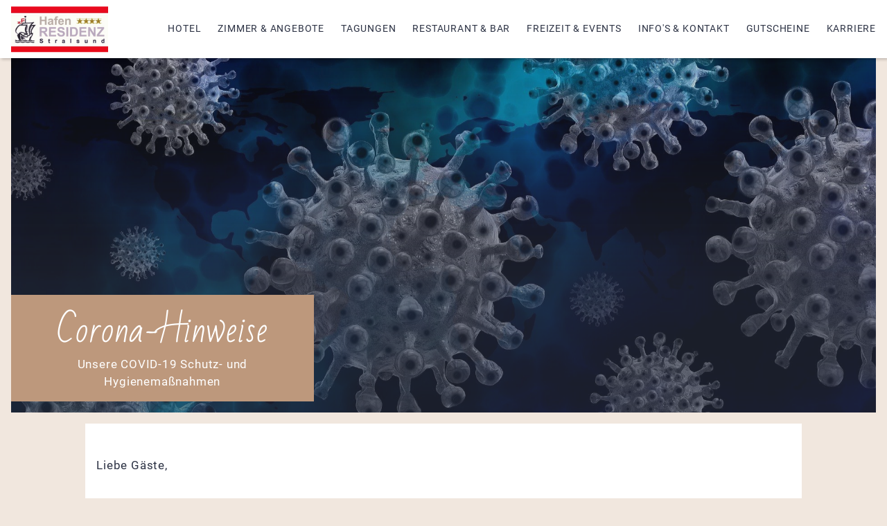

--- FILE ---
content_type: text/html; charset=UTF-8
request_url: https://www.hotel-hafenresidenz.de/de/offline-ersatz
body_size: 10944
content:
<!DOCTYPE html><html lang="de"><head><title>Offline / Ersatz - Hotel Hafenresidenz in Stralsund</title><meta http-equiv="Content-Type" content="text/html; charset=utf-8" /><meta name="description" content="Corona Informationen für den Notfall" /><meta property="og:description" content="Corona Informationen für den Notfall" /><meta property="og:title" content="Offline / Ersatz - Hotel Hafenresidenz in Stralsund" /><meta property="og:type" content="website" /><meta property="og:locale" content="de" /><meta property="og:image" content="https://cdn6.site-media.eu/images/1200x630/5967305/IMG_1493.JPG" /><meta property="og:url" content="https://www.hotel-hafenresidenz.de/de/offline-ersatz" /><meta name="viewport" content="width=device-width, initial-scale=1" /><script type="text/javascript" data-cmp-ab="1" src="https://cdn.consentmanager.net/delivery/js/semiautomatic.min.js" data-cmp-cdid="25d90fb5fe00" data-cmp-host="a.delivery.consentmanager.net" data-cmp-cdn="cdn.consentmanager.net" data-cmp-codesrc="0"></script><script>
  window.dataLayer = window.dataLayer || [];
  function gtag(){dataLayer.push(arguments);}

  gtag('consent', 'default', {
    'ad_storage': 'denied',
    'analytics_storage': 'denied',
    'ad_user_data':'denied',
    'ad_personalization': 'denied',
    'wait_for_update': 500
  });

  dataLayer.push({
    'event': 'default_consent'
  });
</script><script data-cmp-vendor="s905" type="text/plain" class="cmplazyload">(function(w,d,s,l,i){w[l]=w[l]||[];w[l].push({'gtm.start':
        new Date().getTime(),event:'gtm.js'});var f=d.getElementsByTagName(s)[0],
        j=d.createElement(s),dl=l!='dataLayer'?'&l='+l:'';j.async=true;j.src=
        'https://www.googletagmanager.com/gtm.js?id='+i+dl;f.parentNode.insertBefore(j,f);
    })(window,document,'script','dataLayer','GTM-MQT3ZL7');</script><link rel="stylesheet" href="https://mws-booking-widget.ams3.cdn.digitaloceanspaces.com/mws-booking-widget-v1.min.css"><meta name="google-site-verification" content="ZJuhYTCmwgfMfgAoL8-DgPWwhmia0APmb-QYVYyadwQ"><link rel="icon" type="image/png" href="https://cdn6.site-media.eu/images/16x16/5582452/LogoHafenresidenz2.png" sizes="16x16"><link rel="icon" type="image/png" href="https://cdn6.site-media.eu/images/32x32/5582452/LogoHafenresidenz2.png" sizes="32x32"><link rel="icon" type="image/png" href="https://cdn6.site-media.eu/images/96x96/5582452/LogoHafenresidenz2.png" sizes="96x96"><link rel="apple-touch-icon-precomposed" sizes="152x152" href="https://cdn6.site-media.eu/images/152x152/5582452/LogoHafenresidenz2.png"><link rel="preconnect" href="https://cdn6.site-media.eu" /><link rel="stylesheet" type="text/css" media="screen" href="/webcard/static/app.min.1768398951.css"/><link rel="stylesheet" type="text/css" media="screen" href="/css/custom.251119120327.css" id="customcss"/><link rel="canonical" href="https://www.hotel-hafenresidenz.de/de/offline-ersatz"/><link rel="alternate" hreflang="de" href="https://www.hotel-hafenresidenz.de/de/offline-ersatz" title="Offline / Ersatz"/><script>if (!webcard) var webcard={};webcard.id=311997;webcard.moduleId=2767340;webcard.culture="de";webcard.type=2;webcard.isEdit=false;webcard.isPreview=false;webcard.isMobile=/Android|webOS|iPhone|iPad|iPod|BlackBerry/i.test(navigator.userAgent);webcard.isTouch='ontouchstart' in window || navigator.msMaxTouchPoints > 0;webcard.googleMapsEmbedApiKey='AIzaSyDoOLq_ts27g3vEog9sGYB0GJSyWBDK9gs';webcard.googleMapsApiKey='AIzaSyDta69VBrWcd6cv3c_Di6FdOtvfUZ8OfVg';webcard.apiHost='api.sitehub.io';var extraPath='';</script><style>@font-face { font-family: "roboto v30 latin 300 QD0dey2mVPh53lesuBS5kg"; font-display: swap; src: url("https://cdn6.site-media.eu/images/0/19113196/roboto-v30-latin-300-QD0dey2mVPh53lesuBS5kg.woff") }@font-face { font-family: "roboto v30 latin regular of31 pH2JindXJCUt_ a5w"; font-display: swap; src: url("https://cdn6.site-media.eu/images/0/19113207/roboto-v30-latin-regular-of31-pH2JindXJCUt_-a5w.woff") }@font-face { font-family: "pinyon script v17 latin regular VRbGzIAuZniRv8epAZwIJA"; font-display: swap; src: url("https://cdn6.site-media.eu/images/0/19113211/pinyon-script-v17-latin-regular-VRbGzIAuZniRv8epAZwIJA.woff") }@font-face { font-family: "bad script v16 latin regular RNZypmdoYaZM2yTzyIHqiw"; font-display: swap; src: url("https://cdn6.site-media.eu/images/0/19129398/bad-script-v16-latin-regular-RNZypmdoYaZM2yTzyIHqiw.woff") }</style><style>figure{margin:0}#ed-88444330 img { width: 140px; } #ed-88444330 { flex-basis: auto; } #ed-88444333 { flex-basis: auto; flex-grow: 1; } #ed-88444336 { flex-grow: 1; flex-basis: auto; } #ed-88444336 > .inner { place-content: center flex-end; align-items: center; } @media screen and (max-width: 975px) {  #ed-88444336 > .inner { justify-content: flex-end; }} #ed-99671123 { box-shadow: rgba(0, 0, 0, 0.2) 2px 2px 4px 0px; } #ed-99671123 > .inner { justify-content: space-between; align-items: center; } #ed-99671227 .background-image-holder { background-position: center center; background-size: cover; } @media screen and (max-width: 975px) {  #ed-99671227 > .background-image-holder:not(.ed-lazyload) { background-image: url("https://cdn6.site-media.eu/images/976/5294031/corona-5401250_1920.jpg") !important; }} @media screen and (max-width: 575px) {  #ed-99671227 .background-image-holder { background-size: cover; }} @media screen and (max-width: 575px) {  #ed-99671227 .background-image-holder { background-size: cover; }} @media screen and (max-width: 575px) {  #ed-99671227 .background-image-holder { background-size: contain; }} @media screen and (max-width: 575px) {  #ed-99671227 .background-image-holder { background-size: cover; }} @media screen and (max-width: 575px) {  #ed-99671227 > .background-image-holder:not(.ed-lazyload) { background-image: url("https://cdn6.site-media.eu/images/576/4826225/bedroom-1940168_1920.jpg") !important; }} @media screen and (max-width: 575px) {  #ed-99671227 > .background-image-holder:not(.ed-lazyload) { background-image: url("https://cdn6.site-media.eu/images/576/4826225/bedroom-1940168_1920.jpg") !important; }} @media screen and (max-width: 575px) {  #ed-99671227 > .background-image-holder:not(.ed-lazyload) { background-image: url("https://cdn6.site-media.eu/images/576/4826225/bedroom-1940168_1920.jpg") !important; }} @media screen and (max-width: 575px) {  #ed-99671227 > .background-image-holder:not(.ed-lazyload) { background-image: url("https://cdn6.site-media.eu/images/576/4826225/bedroom-1940168_1920.jpg") !important; }} @media screen and (max-width: 575px) {  #ed-99671227 > .background-image-holder:not(.ed-lazyload) { background-image: url("https://cdn6.site-media.eu/images/576/4826225/bedroom-1940168_1920.jpg") !important; }} @media screen and (max-width: 575px) {  #ed-99671227 > .background-image-holder:not(.ed-lazyload) { background-image: url("https://cdn6.site-media.eu/images/576/4826225/bedroom-1940168_1920.jpg") !important; }} @media screen and (max-width: 575px) {  #ed-99671227 > .background-image-holder:not(.ed-lazyload) { background-image: url("https://cdn6.site-media.eu/images/576/4826225/bedroom-1940168_1920.jpg") !important; }} @media screen and (max-width: 575px) {  #ed-99671227 > .background-image-holder:not(.ed-lazyload) { background-image: url("https://cdn6.site-media.eu/images/576/4826225/bedroom-1940168_1920.jpg") !important; }} @media screen and (max-width: 575px) {  #ed-99671227 > .background-image-holder:not(.ed-lazyload) { background-image: url("https://cdn6.site-media.eu/images/576/4826225/bedroom-1940168_1920.jpg") !important; }} @media screen and (max-width: 575px) {  #ed-99671227 > .background-image-holder:not(.ed-lazyload) { background-image: url("https://cdn6.site-media.eu/images/576/4826225/bedroom-1940168_1920.jpg") !important; }} @media screen and (max-width: 575px) {  #ed-99671227 > .background-image-holder:not(.ed-lazyload) { background-image: url("https://cdn6.site-media.eu/images/576/4826225/bedroom-1940168_1920.jpg") !important; }} @media screen and (max-width: 575px) {  #ed-99671227 > .background-image-holder:not(.ed-lazyload) { background-image: url("https://cdn6.site-media.eu/images/576/4826225/bedroom-1940168_1920.jpg") !important; }} @media screen and (max-width: 575px) {  #ed-99671227 > .background-image-holder:not(.ed-lazyload) { background-image: url("https://cdn6.site-media.eu/images/576/4826225/bedroom-1940168_1920.jpg") !important; }} @media screen and (max-width: 575px) {  #ed-99671227 > .background-image-holder:not(.ed-lazyload) { background-image: url("https://cdn6.site-media.eu/images/576/4826225/bedroom-1940168_1920.jpg") !important; }} @media screen and (max-width: 575px) {  #ed-99671227 > .background-image-holder:not(.ed-lazyload) { background-image: url("https://cdn6.site-media.eu/images/576/4826225/bedroom-1940168_1920.jpg") !important; }} @media screen and (max-width: 575px) {  #ed-99671227 > .background-image-holder:not(.ed-lazyload) { background-image: url("https://cdn6.site-media.eu/images/576/4826225/bedroom-1940168_1920.jpg") !important; }} @media screen and (max-width: 575px) {  #ed-99671227 > .background-image-holder:not(.ed-lazyload) { background-image: url("https://cdn6.site-media.eu/images/576/4826225/bedroom-1940168_1920.jpg") !important; }} @media screen and (max-width: 575px) {  #ed-99671227 > .background-image-holder:not(.ed-lazyload) { background-image: url("https://cdn6.site-media.eu/images/576/4826225/bedroom-1940168_1920.jpg") !important; }} @media screen and (max-width: 575px) {  #ed-99671227 > .background-image-holder:not(.ed-lazyload) { background-image: url("https://cdn6.site-media.eu/images/576/4826225/bedroom-1940168_1920.jpg") !important; }} @media screen and (max-width: 575px) {  #ed-99671227 > .background-image-holder:not(.ed-lazyload) { background-image: url("https://cdn6.site-media.eu/images/576/4826225/bedroom-1940168_1920.jpg") !important; }} @media screen and (max-width: 575px) {  #ed-99671227 > .background-image-holder:not(.ed-lazyload) { background-image: url("https://cdn6.site-media.eu/images/576/4826225/bedroom-1940168_1920.jpg") !important; }} @media screen and (max-width: 575px) {  #ed-99671227 > .background-image-holder:not(.ed-lazyload) { background-image: url("https://cdn6.site-media.eu/images/576/4826225/bedroom-1940168_1920.jpg") !important; }} @media screen and (max-width: 575px) {  #ed-99671227 > .background-image-holder:not(.ed-lazyload) { background-image: url("https://cdn6.site-media.eu/images/576/4826225/bedroom-1940168_1920.jpg") !important; }} @media screen and (max-width: 575px) {  #ed-99671227 > .background-image-holder:not(.ed-lazyload) { background-image: url("https://cdn6.site-media.eu/images/576/4826225/bedroom-1940168_1920.jpg") !important; }} @media screen and (max-width: 575px) {  #ed-99671227 > .background-image-holder:not(.ed-lazyload) { background-image: url("https://cdn6.site-media.eu/images/576/4826225/bedroom-1940168_1920.jpg") !important; }} @media screen and (max-width: 575px) {  #ed-99671227 > .background-image-holder:not(.ed-lazyload) { background-image: url("https://cdn6.site-media.eu/images/576/4826225/bedroom-1940168_1920.jpg") !important; }} @media screen and (max-width: 575px) {  #ed-99671227 > .background-image-holder:not(.ed-lazyload) { background-image: url("https://cdn6.site-media.eu/images/576/4826225/bedroom-1940168_1920.jpg") !important; }} @media screen and (max-width: 575px) {  #ed-99671227 > .background-image-holder:not(.ed-lazyload) { background-image: url("https://cdn6.site-media.eu/images/576/4826225/bedroom-1940168_1920.jpg") !important; }} @media screen and (max-width: 575px) {  #ed-99671227 > .background-image-holder:not(.ed-lazyload) { background-image: url("https://cdn6.site-media.eu/images/576/4826225/bedroom-1940168_1920.jpg") !important; }} @media screen and (max-width: 575px) {  #ed-99671227 > .background-image-holder:not(.ed-lazyload) { background-image: url("https://cdn6.site-media.eu/images/576/4826225/bedroom-1940168_1920.jpg") !important; }} @media screen and (max-width: 575px) {  #ed-99671227 > .background-image-holder:not(.ed-lazyload) { background-image: url("https://cdn6.site-media.eu/images/576/4826225/bedroom-1940168_1920.jpg") !important; }} @media screen and (max-width: 575px) {  #ed-99671227 > .background-image-holder:not(.ed-lazyload) { background-image: url("https://cdn6.site-media.eu/images/576/4826225/bedroom-1940168_1920.jpg") !important; }} @media screen and (max-width: 575px) {  #ed-99671227 > .background-image-holder:not(.ed-lazyload) { background-image: url("https://cdn6.site-media.eu/images/576/4826225/bedroom-1940168_1920.jpg") !important; }} @media screen and (max-width: 575px) {  #ed-99671227 > .background-image-holder:not(.ed-lazyload) { background-image: url("https://cdn6.site-media.eu/images/576/4826225/bedroom-1940168_1920.jpg") !important; }} @media screen and (max-width: 575px) {  #ed-99671227 > .background-image-holder:not(.ed-lazyload) { background-image: url("https://cdn6.site-media.eu/images/576/4826225/bedroom-1940168_1920.jpg") !important; }} @media screen and (max-width: 575px) {  #ed-99671227 > .background-image-holder:not(.ed-lazyload) { background-image: url("https://cdn6.site-media.eu/images/576/4826225/bedroom-1940168_1920.jpg") !important; }} @media screen and (max-width: 575px) {  #ed-99671227 > .background-image-holder:not(.ed-lazyload) { background-image: url("https://cdn6.site-media.eu/images/576/4826225/bedroom-1940168_1920.jpg") !important; }} @media screen and (max-width: 575px) {  #ed-99671227 > .background-image-holder:not(.ed-lazyload) { background-image: url("https://cdn6.site-media.eu/images/576/4826225/bedroom-1940168_1920.jpg") !important; }} @media screen and (max-width: 575px) {  #ed-99671227 > .background-image-holder:not(.ed-lazyload) { background-image: url("https://cdn6.site-media.eu/images/576/4826225/bedroom-1940168_1920.jpg") !important; }} @media screen and (max-width: 575px) {  #ed-99671227 > .background-image-holder:not(.ed-lazyload) { background-image: url("https://cdn6.site-media.eu/images/576/4826225/bedroom-1940168_1920.jpg") !important; }} @media screen and (max-width: 575px) {  #ed-99671227 > .background-image-holder:not(.ed-lazyload) { background-image: url("https://cdn6.site-media.eu/images/576/4826225/bedroom-1940168_1920.jpg") !important; }} @media screen and (max-width: 575px) {  #ed-99671227 > .background-image-holder:not(.ed-lazyload) { background-image: url("https://cdn6.site-media.eu/images/576/4826225/bedroom-1940168_1920.jpg") !important; }} @media screen and (max-width: 575px) {  #ed-99671227 > .background-image-holder:not(.ed-lazyload) { background-image: url("https://cdn6.site-media.eu/images/576/4826225/bedroom-1940168_1920.jpg") !important; }} @media screen and (max-width: 575px) {  #ed-99671227 > .background-image-holder:not(.ed-lazyload) { background-image: url("https://cdn6.site-media.eu/images/576/4826225/bedroom-1940168_1920.jpg") !important; }} @media screen and (max-width: 575px) {  #ed-99671227 > .background-image-holder:not(.ed-lazyload) { background-image: url("https://cdn6.site-media.eu/images/576/4826225/bedroom-1940168_1920.jpg") !important; }} @media screen and (max-width: 575px) {  #ed-99671227 > .background-image-holder:not(.ed-lazyload) { background-image: url("https://cdn6.site-media.eu/images/576/4826225/bedroom-1940168_1920.jpg") !important; }} @media screen and (max-width: 575px) {  #ed-99671227 > .background-image-holder:not(.ed-lazyload) { background-image: url("https://cdn6.site-media.eu/images/576/4826294/meal-918639_1920.jpg") !important; }} @media screen and (max-width: 575px) {  #ed-99671227 > .background-image-holder:not(.ed-lazyload) { background-image: url("https://cdn6.site-media.eu/images/576/4826294/meal-918639_1920.jpg") !important; }} @media screen and (max-width: 575px) {  #ed-99671227 > .background-image-holder:not(.ed-lazyload) { background-image: url("https://cdn6.site-media.eu/images/576/4826294/meal-918639_1920.jpg") !important; }} @media screen and (max-width: 575px) {  #ed-99671227 > .background-image-holder:not(.ed-lazyload) { background-image: url("https://cdn6.site-media.eu/images/576/4826294/meal-918639_1920.jpg") !important; }} @media screen and (max-width: 575px) {  #ed-99671227 > .background-image-holder:not(.ed-lazyload) { background-image: url("https://cdn6.site-media.eu/images/576/4826294/meal-918639_1920.jpg") !important; }} @media screen and (max-width: 575px) {  #ed-99671227 > .background-image-holder:not(.ed-lazyload) { background-image: url("https://cdn6.site-media.eu/images/576/4826294/meal-918639_1920.jpg") !important; }} @media screen and (max-width: 575px) {  #ed-99671227 > .background-image-holder:not(.ed-lazyload) { background-image: url("https://cdn6.site-media.eu/images/576/4826294/meal-918639_1920.jpg") !important; }} @media screen and (max-width: 575px) {  #ed-99671227 > .background-image-holder:not(.ed-lazyload) { background-image: url("https://cdn6.site-media.eu/images/576/4826294/meal-918639_1920.jpg") !important; }} @media screen and (max-width: 575px) {  #ed-99671227 > .background-image-holder:not(.ed-lazyload) { background-image: url("https://cdn6.site-media.eu/images/576/4826294/meal-918639_1920.jpg") !important; }} @media screen and (max-width: 575px) {  #ed-99671227 > .background-image-holder:not(.ed-lazyload) { background-image: url("https://cdn6.site-media.eu/images/576/4826294/meal-918639_1920.jpg") !important; }} @media screen and (max-width: 575px) {  #ed-99671227 > .background-image-holder:not(.ed-lazyload) { background-image: url("https://cdn6.site-media.eu/images/576/5152791/Fruehstueck.jpg") !important; }} @media screen and (max-width: 575px) {  #ed-99671227 > .background-image-holder:not(.ed-lazyload) { background-image: url("https://cdn6.site-media.eu/images/576/5152791/Fruehstueck.jpg") !important; }} @media screen and (max-width: 575px) {  #ed-99671227 > .background-image-holder:not(.ed-lazyload) { background-image: url("https://cdn6.site-media.eu/images/576/5152791/Fruehstueck.jpg") !important; }} @media screen and (max-width: 575px) {  #ed-99671227 > .background-image-holder:not(.ed-lazyload) { background-image: url("https://cdn6.site-media.eu/images/576/5152791/Fruehstueck.jpg") !important; }} @media screen and (max-width: 575px) {  #ed-99671227 > .background-image-holder:not(.ed-lazyload) { background-image: url("https://cdn6.site-media.eu/images/576/5152791/Fruehstueck.jpg") !important; }} @media screen and (max-width: 575px) {  #ed-99671227 > .background-image-holder:not(.ed-lazyload) { background-image: url("https://cdn6.site-media.eu/images/576/5152791/Fruehstueck.jpg") !important; }} @media screen and (max-width: 575px) {  #ed-99671227 > .background-image-holder:not(.ed-lazyload) { background-image: url("https://cdn6.site-media.eu/images/576/5152791/Fruehstueck.jpg") !important; }} @media screen and (max-width: 575px) {  #ed-99671227 > .background-image-holder:not(.ed-lazyload) { background-image: url("https://cdn6.site-media.eu/images/576/5152791/Fruehstueck.jpg") !important; }} @media screen and (max-width: 575px) {  #ed-99671227 > .background-image-holder:not(.ed-lazyload) { background-image: url("https://cdn6.site-media.eu/images/576/5152791/Fruehstueck.jpg") !important; }} @media screen and (max-width: 575px) {  #ed-99671227 > .background-image-holder:not(.ed-lazyload) { background-image: url("https://cdn6.site-media.eu/images/576/5152791/Fruehstueck.jpg") !important; }} @media screen and (max-width: 575px) {  #ed-99671227 > .background-image-holder:not(.ed-lazyload) { background-image: url("https://cdn6.site-media.eu/images/576/5170935/_74A1124-HDR.jpg") !important; }} @media screen and (max-width: 575px) {  #ed-99671227 > .background-image-holder:not(.ed-lazyload) { background-image: url("https://cdn6.site-media.eu/images/576/5170935/_74A1124-HDR.jpg") !important; }} @media screen and (max-width: 575px) {  #ed-99671227 > .background-image-holder:not(.ed-lazyload) { background-image: url("https://cdn6.site-media.eu/images/576/5170935/_74A1124-HDR.jpg") !important; }} @media screen and (max-width: 575px) {  #ed-99671227 > .background-image-holder:not(.ed-lazyload) { background-image: url("https://cdn6.site-media.eu/images/576/5170935/_74A1124-HDR.jpg") !important; }} @media screen and (max-width: 575px) {  #ed-99671227 > .background-image-holder:not(.ed-lazyload) { background-image: url("https://cdn6.site-media.eu/images/576/5170935/_74A1124-HDR.jpg") !important; }} @media screen and (max-width: 575px) {  #ed-99671227 > .background-image-holder:not(.ed-lazyload) { background-image: url("https://cdn6.site-media.eu/images/576/5171065/_74A7659-HDR.jpg") !important; }} @media screen and (max-width: 575px) {  #ed-99671227 > .background-image-holder:not(.ed-lazyload) { background-image: url("https://cdn6.site-media.eu/images/576/5171062/_74A7656-HDR.jpg") !important; }} @media screen and (max-width: 575px) {  #ed-99671227 > .background-image-holder:not(.ed-lazyload) { background-image: url("https://cdn6.site-media.eu/images/576/5171062/_74A7656-HDR.jpg") !important; }} @media screen and (max-width: 575px) {  #ed-99671227 > .background-image-holder:not(.ed-lazyload) { background-image: url("https://cdn6.site-media.eu/images/576/5171062/_74A7656-HDR.jpg") !important; }} @media screen and (max-width: 575px) {  #ed-99671227 > .background-image-holder:not(.ed-lazyload) { background-image: url("https://cdn6.site-media.eu/images/576/5171062/_74A7656-HDR.jpg") !important; }} @media screen and (max-width: 575px) {  #ed-99671227 > .background-image-holder:not(.ed-lazyload) { background-image: url("https://cdn6.site-media.eu/images/576/5171056/_74A7650-HDR.jpg") !important; }} @media screen and (max-width: 575px) {  #ed-99671227 > .background-image-holder:not(.ed-lazyload) { background-image: url("https://cdn6.site-media.eu/images/576/5171052/_74A7646-HDR.jpg") !important; }} @media screen and (max-width: 575px) {  #ed-99671227 > .background-image-holder:not(.ed-lazyload) { background-image: url("https://cdn6.site-media.eu/images/576/5171089/_74A7698-HDR.jpg") !important; }} @media screen and (max-width: 575px) {  #ed-99671227 > .background-image-holder:not(.ed-lazyload) { background-image: url("https://cdn6.site-media.eu/images/576/5171071/_74A7677-HDR.jpg") !important; }} @media screen and (max-width: 575px) {  #ed-99671227 > .background-image-holder:not(.ed-lazyload) { background-image: url("https://cdn6.site-media.eu/images/576/5171071/_74A7677-HDR.jpg") !important; }} @media screen and (max-width: 575px) {  #ed-99671227 > .background-image-holder:not(.ed-lazyload) { background-image: url("https://cdn6.site-media.eu/images/576/5171071/_74A7677-HDR.jpg") !important; }} @media screen and (max-width: 575px) {  #ed-99671227 > .background-image-holder:not(.ed-lazyload) { background-image: url("https://cdn6.site-media.eu/images/576/5294031/corona-5401250_1920.jpg") !important; }} #ed-99671233 h1 { text-align: center; } #ed-99671230 > .inner { padding: 1rem; } #ed-99671230 { max-width: 35%; margin: 0rem 0rem 1rem; position: relative; inset: 0% 25% 0% 33%; } @media screen and (max-width: 975px) {  #ed-99671230 { max-width: 75%; left: 13%; right: 10%; }} @media screen and (max-width: 575px) {  #ed-99671230 { max-width: 75%; left: 13%; bottom: 0%; top: 0%; }} #ed-99671224 { min-height: 90vh; margin: -8.5rem 1rem 0px; } #ed-99671224 > .inner { flex-wrap: wrap; align-content: flex-end; } @media screen and (max-width: 975px) {  #ed-99671224 > .inner { align-content: flex-end; }} @media screen and (max-width: 975px) {  #ed-99671224 { margin: 0px 0rem; min-height: 50vh; }} @media screen and (max-width: 575px) {  #ed-99671224 > .inner { padding: 0px 0px 1rem; align-content: center; }} #ed-99671245 { padding: 0rem; margin: 0rem; } #ed-99671248 .space { height: 2rem; } #ed-99671242 { min-height: 20vh; max-width: 85%; margin: 0rem 0rem 3rem; } #ed-99671242 > .inner { place-content: center; align-items: center; padding: 3rem 1rem; } @media screen and (max-width: 975px) {  #ed-99671242 { margin: 0rem 0rem 1rem; max-width: 100%; }} @media screen and (max-width: 975px) {  #ed-99671242 > .inner { padding: 1rem; }} #ed-99671257 h3 { text-align: center; } #ed-99671257 h2 { text-align: center; } #ed-99671260 hr { width: 30%; height: 1px; } #ed-99671254 { min-height: 20vh; } #ed-99671254 > .inner { place-content: center; align-items: center; padding: 2.5rem; } @media screen and (max-width: 975px) {  #ed-99671254 > .inner { padding: 1rem; }} #ed-99671263 .space { height: 3rem; } @media screen and (max-width: 975px) {  #ed-99671263 .space { height: 1rem; }} @media screen and (max-width: 575px) {  #ed-99671263 .space { height: 1rem; }} #ed-99671281 > .inner { align-items: flex-start; } #ed-99671278 > .inner { align-items: flex-start; align-content: space-around; } #ed-99671293 > .inner { align-items: flex-start; align-content: space-around; } #ed-99671308 > .inner { align-items: flex-start; align-content: space-around; } #ed-99671269 > .inner { padding: 0px 0px 7px; } #ed-99671266 { box-shadow: none; max-width: 85%; margin: 0vh; } #ed-99671266 > .inner { place-content: center; align-items: center; padding: 1rem; } @media screen and (max-width: 975px) {  #ed-99671266 { max-width: 100%; margin: 0vh; }} @media screen and (max-width: 575px) {  #ed-99671266 { margin: 0vh; max-width: 100%; }} #ed-99671317 .space { height: 2rem; } @media screen and (max-width: 975px) {  #ed-99671317 .space { height: 2rem; }} @media screen and (max-width: 575px) {  #ed-99671317 .space { height: 1rem; }} #ed-99671239 > .inner { justify-content: center; padding: 1rem; } #ed-99671239 { opacity: 1; box-shadow: none; margin: 0rem 1rem 1rem; } @media screen and (max-width: 975px) {  #ed-99671239 { margin: 0rem 1rem 1rem; }} @media screen and (max-width: 975px) {  #ed-99671239 > .inner { padding: 0rem 0rem 0px; }} @media screen and (max-width: 975px) {  #ed-99671239 { margin: 0px 0rem 1rem; }} @media screen and (max-width: 975px) {  #ed-99671239 > .inner { max-width: none; padding: 1rem; }} #ed-88444072 { text-align: center; } #ed-88444072 img { width: 200px; } #ed-88444051 { margin: 2rem 0px 0px; } #ed-88444051 > .inner { place-content: center; align-items: center; } #ed-88444066 > .inner { place-content: flex-start center; align-items: stretch; max-width: 60%; } #ed-926580950 .space { height: 10px; } #ed-926583709 > .inner { place-content: center; align-items: center; } #ed-926583721 .space { height: 10px; } #ed-88443976 > .inner { padding: 0rem; } #ed-88443976 { margin: 0rem; } #ed-99671320 > .inner { padding: 0rem 1rem 1rem; } @media screen and (max-width: 575px) {  #ed-99671320 > .inner { padding: 1rem 1rem 5.5rem; }}</style></head><body class="page-2767340 pagelayout-1 slogan"><!-- Google Tag Manager (noscript) -->
<noscript><iframe src="https://www.googletagmanager.com/ns.html?id=GTM-MQT3ZL7"
height="0" width="0" style="display:none;visibility:hidden"></iframe></noscript>
<!-- End Google Tag Manager (noscript) -->

<!-- Rategain Copyright (c)  Rategain v1.4.2 -->
<script src="https://mws-booking-widget.ams3.cdn.digitaloceanspaces.com/mws-booking-widget-v1.min.js"></script>
<div class="ed-element ed-reference ed-reference-container menu-wrapper wv-overflow_visible preset-menu-v2-default full-width bg-primary" style="background-size: auto;" id="ed-99671123" data-reference="88444327"><div class="inner"><figure class="ed-element ed-image logo" id="ed-88444330"><a href="/de"><img src="https://cdn6.site-media.eu/images/0%2C196x95%2B0%2B50/5582452/LogoHafenresidenz2.png" alt="Hotel Hafenresidenz Stralsund"></a></figure><nav class="ed-element ed-menu wv-custom" id="ed-88444333"><ul class="menu-level-0"><li class="wv-page-2608315-de first menu-sub"><a href="/de" class="wv-page-2608315-de first sub-trigger">Hotel</a><div class="sub"><ul class="sub menu-level-1"><li class="wv-page-2608327-de first"><a href="/de/ueber-uns" class="wv-page-2608327-de first">Über uns</a></li><li class="wv-page-2608354-de"><a href="/de/bewertungen" class="wv-page-2608354-de">Bewertungen</a></li><li class="wv-page-2608339-de"><a href="/de/vitalcenter" class="wv-page-2608339-de">Vitalcenter</a></li><li class="wv-page-2608345-de end"><a href="/de/fotogalerie" class="wv-page-2608345-de last">Fotogalerie</a></li></ul></div></li><li class="wv-page-2608330-de menu-sub"><a href="/de/zimmer-angebote" class="wv-page-2608330-de sub-trigger">Zimmer &amp; Angebote</a><div class="sub"><ul class="sub menu-level-1"><li class="wv-page-2608318-de first"><a href="/de/suiten" class="wv-page-2608318-de first">Suiten</a></li><li class="wv-page-2608324-de"><a href="/de/doppelzimmer" class="wv-page-2608324-de">Doppelzimmer</a></li><li class="wv-page-2608336-de"><a href="/de/einzelzimmer" class="wv-page-2608336-de">Einzelzimmer</a></li><li class="wv-page-2608348-de end"><a href="/de/angebote" class="wv-page-2608348-de last">Angebote</a></li></ul></div></li><li class="wv-page-2608333-de"><a href="/de/tagungen" class="wv-page-2608333-de">Tagungen</a></li><li class="wv-page-2608342-de"><a href="/de/restaurant-bar" class="wv-page-2608342-de">Restaurant &amp; Bar</a></li><li class="wv-page-2608351-de"><a href="/de/freizeit-events" class="wv-page-2608351-de">Freizeit &amp; Events</a></li><li class="wv-page-2608363-de"><a href="/de/anreise-kontakt" class="wv-page-2608363-de">Info's &amp; Kontakt </a></li><li class="wv-page-2689145-de"><a href="/de/gutscheine" class="wv-page-2689145-de">Gutscheine</a></li><li class="wv-page-13932048-de end"><a href="/de/karriere" class="wv-page-13932048-de last">Karriere</a></li></ul></nav><div class="ed-element ed-container mobile-cont wv-overflow_visible" id="ed-88444336"><div class="inner"><div class="ed-element ed-html menu-trigger" id="ed-88444339"><div class="menu-trigger-box"><div class="menu-trigger-inner"></div></div></div></div></div></div></div><div class="ed-element ed-container" style="--spacer-height:88.8906px;" id="ed-99671224"><div class="background" style="height: 536px; transform: translate3d(0px, 71.4545px, 0px);"><figure class="ed-element ed-image wv-bg" id="ed-99671227"><div class="background-image-holder lazyload ed-lazyload" data-background="url(&quot;https://cdn6.site-media.eu/images/1920/5294031/corona-5401250_1920.jpg&quot;)" title="Hotel Hafenresidenz Stralsund Coronahinweise" style="background-image: none;"></div></figure></div><div class="overlay" style="background: linear-gradient(0deg, rgba(44, 50, 68, 0.604) 30%, rgba(181, 143, 115, 0) 100%);"></div><div class="inner" data-parallax-amount="50"><div class="ed-element ed-container full-width" style="background-color: rgba(190, 153, 125, 0.996);" id="ed-99671230"><div class="inner"><div class="ed-element ed-headline custom-theme" id="ed-99671233"><h1><span class="color-primary">Corona-Hinweise</span></h1></div><div class="ed-element ed-text custom-theme" id="ed-99671236"><p style="text-align: center;"><span class="color-primary">Unsere COVID-19 Schutz- und Hygienemaßnahmen</span></p></div></div></div></div></div><div class="ed-element ed-container full-width bg-secondary" style="--spacer-height:88.8906px;" id="ed-99671239"><div class="inner" style="opacity: 1;" data-parallax-amount="0"><div class="ed-element ed-container flex-justify-content-center flex-align-items-center flex-align-content-center wv-boxed full-width bg-primary" id="ed-99671242"><div class="inner" data-parallax-amount="20"><div class="ed-element ed-text custom-theme" id="ed-99671245"><p>Liebe Gäste,</p><p><br></p><p><br></p><p>Wir befolgen die Empfehlungen sowie die Vorschriften der Gesundheitsbehörden, um die Ausbreitung und die Übertragung von Krankheiten zu verhindern.</p><p>Wir achten hierbei auf alle vorgeschriebenen Hygienemaßnahmen in allen Bereichen unseres Hotels.</p><p><br></p><p>Befolgen Sie bitte, die aktuelle Verordnung des Landes Mecklenburg-Vorpommern!</p><p><br></p><p>Vielen Dank für Ihr Verständnis.</p></div><div class="ed-element ed-spacer" id="ed-99671248"><div class="space"></div></div><div class="ed-element ed-button custom-theme center" id="ed-99671251"><a class="button center" href="https://www.mv-corona.de/" target="_blank">MV Corona Informationen</a></div></div></div><div class="ed-element ed-container flex-justify-content-center flex-align-items-center flex-align-content-center wv-boxed" id="ed-99671254"><div class="inner" data-parallax-amount="20"><div class="ed-element ed-headline custom-theme" id="ed-99671257"><h2><span class="color-user-4">Unsere Infektions-Schutzmaßnahmen</span></h2></div><div class="ed-element ed-separator" id="ed-99671260"><hr class="bg-user-4"></div></div></div><div class="ed-element ed-spacer" id="ed-99671263"><div class="space"></div></div><div class="ed-element ed-container flex-justify-content-center flex-align-items-center flex-align-content-center full-width bg-background wv-light-edit" id="ed-99671266"><div class="inner"><div class="ed-element ed-container accordion wv-boxed wv-spacer preset-accordion-v2-columns wv-light-edit" id="ed-99671269"><div class="inner"><div class="ed-element ed-headline custom-theme accordion-trigger wv-light-edit" id="ed-99671272"><h4><a class="wv-link-elm active" href="#!next">CHECK-IN &amp; CHECK-OUT&nbsp;</a></h4></div><div class="ed-element ed-container accordion-content wv-light-edit" id="ed-99671275" data-animation="{&quot;type&quot;:&quot;slide&quot;,&quot;initial&quot;:&quot;show&quot;,&quot;keepHeight&quot;:false,&quot;duration&quot;:&quot;0.5s&quot;,&quot;delay&quot;:&quot;0s&quot;,&quot;overlay&quot;:{&quot;width&quot;:&quot;auto&quot;},&quot;trigger&quot;:&quot;&quot;,&quot;group&quot;:{&quot;name&quot;:&quot;accordion_cb2f&quot;,&quot;behavior&quot;:{&quot;show&quot;:&quot;hide&quot;,&quot;hide&quot;:&quot;hide&quot;}}}"><div class="inner"><div class="ed-element ed-container flex-align-content-space-around flex-align-items-start flex-align-content-start preset-pricing-table-v2-default wv-light-edit" id="ed-99671278"><div class="inner"><div class="ed-element ed-container pricing-table-box wv-overflow_visible wv-light-edit" id="ed-99671281"><div class="inner"><div class="ed-element ed-text custom-theme wv-light-edit" id="ed-99671284"><p>Beim Check-In werden alle Gäste durch Aushänge und Tafeln über Hygienevorschriften informiert.</p><p><br></p><p>Beim Check-Out vermeiden wir die Nutzung von Bargeld und setzen stattdessen auf die Möglichkeit des kontaktlosen Bezahlens.</p></div></div></div></div></div></div></div><div class="ed-element ed-headline custom-theme accordion-trigger wv-light-edit" id="ed-99671287"><h4><a class="wv-link-elm active" href="#!next">öffentliche bereiche</a></h4></div><div class="ed-element ed-container accordion-content animation-initial wv-light-edit" id="ed-99671290" data-animation="{&quot;type&quot;:&quot;slide&quot;,&quot;initial&quot;:&quot;hide&quot;,&quot;keepHeight&quot;:false,&quot;duration&quot;:&quot;0.5s&quot;,&quot;delay&quot;:&quot;0s&quot;,&quot;overlay&quot;:{&quot;width&quot;:&quot;auto&quot;},&quot;trigger&quot;:&quot;&quot;,&quot;group&quot;:{&quot;name&quot;:&quot;accordion_cb2f&quot;,&quot;behavior&quot;:{&quot;show&quot;:&quot;hide&quot;,&quot;hide&quot;:&quot;hide&quot;}}}"><div class="inner"><div class="ed-element ed-container flex-align-content-space-around flex-align-items-start flex-align-content-start preset-pricing-table-v2-default wv-light-edit" id="ed-99671293"><div class="inner"><div class="ed-element ed-container pricing-table-box wv-overflow_visible wv-light-edit" id="ed-99671296"><div class="inner"><div class="ed-element ed-text custom-theme wv-light-edit" id="ed-99671299"><p>In allen öffentlichen Bereichen wird auf die Einhaltung des gebotenen Abstands hingewiesen und es stehen Desinfektionsspender bereit.</p><p>Öffentliche Bereiche werden regelmäßig gut belüftet.<br>Die Lobby und der Tagungsraum sind mit dem AirGuard 5000, einem effektiven Luftfiltersystem, ausgestattet.</p><p><br></p><p>Es erfolgt eine zusätzliche regelmäßige Desinfektion von stark beanspruchten Oberflächen wie Schlüsselkarten, Türgriffen, Karten-Terminals etc.</p></div></div></div></div></div></div></div><div class="ed-element ed-headline custom-theme accordion-trigger wv-light-edit" id="ed-99671302"><h4><a class="wv-link-elm active" href="#!next">Mitarbeiter</a></h4></div><div class="ed-element ed-container accordion-content animation-initial wv-light-edit" id="ed-99671305" data-animation="{&quot;type&quot;:&quot;slide&quot;,&quot;initial&quot;:&quot;hide&quot;,&quot;keepHeight&quot;:false,&quot;duration&quot;:&quot;0.5s&quot;,&quot;delay&quot;:&quot;0s&quot;,&quot;overlay&quot;:{&quot;width&quot;:&quot;auto&quot;},&quot;trigger&quot;:&quot;&quot;,&quot;group&quot;:{&quot;name&quot;:&quot;accordion_cb2f&quot;,&quot;behavior&quot;:{&quot;show&quot;:&quot;hide&quot;,&quot;hide&quot;:&quot;hide&quot;}}}"><div class="inner"><div class="ed-element ed-container flex-align-content-space-around flex-align-items-start flex-align-content-start preset-pricing-table-v2-default wv-light-edit" id="ed-99671308"><div class="inner"><div class="ed-element ed-container pricing-table-box wv-overflow_visible wv-light-edit" id="ed-99671311"><div class="inner"><div class="ed-element ed-text custom-theme wv-light-edit" id="ed-99671314"><p>Wir befolgen die Richtlinien und Empfehlungen der Gesundheitsbehörden.</p><p><br></p><p>Handlungsanweisungen mit Informationen über COVID-19 liegen unseren Mitarbeitern vor.</p><p>Alle Gäste und Mitarbeiter werden gebeten, direkten Kontakt zu vermeiden und einen Sicherheitsabstand von 1,5 Metern in allen Hotelbereichen einzuhalten.</p></div></div></div></div></div></div></div></div></div></div></div><div class="ed-element ed-spacer" id="ed-99671317"><div class="space"></div></div></div></div><div class="ed-element ed-reference ed-reference-container wv-spacer full-width bg-primary" id="ed-99671320" data-reference="88443973"><div class="inner"><div class="ed-element ed-container wv-light-edit" id="ed-88443976"><div class="inner"><div class="ed-element ed-container preset-back-to-top-button-default wv-light-edit" id="ed-88443979"><div class="inner"><figure class="ed-element ed-icon back-to-top-button-icon hide-sm wv-light-edit hide-md" id="ed-88443982"><a href="#"><svg xmlns="http://www.w3.org/2000/svg" viewBox="0 -320 448 256" data-icon="ion-chevron-up" preserveAspectRatio="xMidYMid"><path d="M224 -234l-174 167c-4 4 -12 4 -16 -0l-31 -30c-4 -4 -4 -12 0 -16l213 -204c2 -2 5 -3 8 -3s6 1 8 3l213 204c4 4 4 12 0 16l-31 30c-4 4 -12 4 -16 -0l-174 -167v-0v-0z"></path></svg></a></figure></div></div><div class="ed-element ed-container flex-justify-content-center flex-align-items-stretch wv-spacer preset-content-grid-default wv-light-edit" id="ed-88444066"><div class="inner"><div class="ed-element ed-container content-grid-box flex-align-items-center flex-justify-content-center flex-align-content-center wv-light-edit" id="ed-88444069"><div class="inner"><figure class="ed-element ed-image wv-light-edit" id="ed-88444072"><a href="/de"><img src="data:image/svg+xml,%3Csvg%20width='200'%20viewBox='0%200%20200%2094.00749063670412'%20xmlns='http://www.w3.org/2000/svg'%3E%3Crect%20width='200'%20height='94.00749063670412'%20style='fill:%20%23F7F7F7'%20/%3E%3C/svg%3E" alt="Hotel Hafenresidenz Stralsund" data-src="https://cdn6.site-media.eu/images/200/5301027/LogoHafenresidenz2.jpg" class="lazyload ed-lazyload" data-srcset="https://cdn6.site-media.eu/images/400/5301027/LogoHafenresidenz2.jpg 2x" srcset="https://cdn6.site-media.eu/images/400/5301027/LogoHafenresidenz2.jpg 2x"></a></figure><div class="ed-element ed-container flex-align-items-center flex-align-content-center flex-justify-content-center wv-overflow_visible preset-social-icons-v2-default" id="ed-88444051"><div class="inner"><figure class="ed-element ed-icon social-icons-icon" id="ed-88444054"><a href="https://www.facebook.com/Hotel-Hafenresidenz-Stralsund-224966147528588" target="_blank" title="Facebook"><svg xmlns="http://www.w3.org/2000/svg" viewBox="0 -448 264 512" data-icon="fa-brands-facebook-f" preserveAspectRatio="xMidYMid"><path d="M76.7 64V-165H0V-256H76.7V-327.7C76.7 -405.6 124.3 -448 193.8 -448C227.1 -448 255.7 -445.5 264 -444.4V-363H215.8C178 -363 170.7 -345 170.7 -318.7V-256H256L244.3 -165H170.7V64"></path></svg></a></figure><figure class="ed-element ed-icon social-icons-icon" id="ed-88444057"><a href="https://www.instagram.com/hotelhafenresidenz/" target="_blank" title="Instagram"><svg xmlns="http://www.w3.org/2000/svg" viewBox="0 -416 448 448" data-icon="fa-brands-instagram" preserveAspectRatio="xMidYMid"><path d="M224.1 -307C160.5 -307 109.2 -255.7 109.2 -192.1S160.5 -77.2 224.1 -77.2S339 -128.5 339 -192.1S287.7 -307 224.1 -307zM224.1 -117.4C183 -117.4 149.4 -150.9 149.4 -192.1S182.9 -266.8 224.1 -266.8S298.8 -233.3 298.8 -192.1S265.2 -117.4 224.1 -117.4zM370.5 -311.7C370.5 -296.8 358.5 -284.9 343.7 -284.9C328.8 -284.9 316.9 -296.9 316.9 -311.7S328.9 -338.5 343.7 -338.5S370.5 -326.5 370.5 -311.7zM446.6 -284.5C444.9 -320.4 436.7 -352.2 410.4 -378.4C384.2 -404.6 352.4 -412.8 316.5 -414.6C279.5 -416.7 168.6 -416.7 131.6 -414.6C95.8 -412.9 64 -404.7 37.7 -378.5S3.3 -320.5 1.5 -284.6C-0.6 -247.6 -0.6 -136.7 1.5 -99.7C3.2 -63.8 11.4 -32 37.7 -5.8S95.7 28.6 131.6 30.4C168.6 32.5 279.5 32.5 316.5 30.4C352.4 28.7 384.2 20.5 410.4 -5.8C436.6 -32 444.8 -63.8 446.6 -99.7C448.7 -136.7 448.7 -247.5 446.6 -284.5zM398.8 -60C391 -40.4 375.9 -25.3 356.2 -17.4C326.7 -5.7 256.7 -8.4 224.1 -8.4S121.4 -5.8 92 -17.4C72.4 -25.2 57.3 -40.3 49.4 -60C37.7 -89.5 40.4 -159.5 40.4 -192.1S37.8 -294.8 49.4 -324.2C57.2 -343.8 72.3 -358.9 92 -366.8C121.5 -378.5 191.5 -375.8 224.1 -375.8S326.8 -378.4 356.2 -366.8C375.8 -359 390.9 -343.9 398.8 -324.2C410.5 -294.7 407.8 -224.7 407.8 -192.1S410.5 -89.4 398.8 -60z"></path></svg></a></figure><figure class="ed-element ed-icon social-icons-icon" id="ed-88444060"><a href="https://www.youtube.com/channel/UC8R5fJJewdgyO4tarGFgeQQ/videos" target="_blank" title="Youtube"><svg xmlns="http://www.w3.org/2000/svg" viewBox="0 -700 999 701" data-icon="ico-youtube-play" preserveAspectRatio="xMidYMid" style="overflow: hidden;"><path d="M999.9 -420.9h-1.7c0 -9.8 0.2 -19.5 -0.1 -29.3 -0.3 -9.6 -1 -19.2 -1.7 -28.8 -0.9 -11.9 -2.1 -23.8 -3.2 -35.7s-1.3 -24 -3.7 -35.6c-3.6 -17.5 -8.1 -34.8 -13.3 -51.8 -4.7 -15.3 -11.7 -29.8 -22.3 -42C930.6 -671 900.6 -685.3 865.5 -689c-18.5 -1.9 -37.2 -3.1 -55.8 -4.2 -17.1 -1.1 -34.2 -1.9 -51.4 -2.5 -25.8 -1 -51.6 -1.9 -77.4 -2.6 -25.3 -0.7 -50.6 -1.4 -75.8 -1.6 -49.6 -0.3 -99.2 -0.8 -148.8 -0.4 -50.3 0.4 -100.5 1.7 -150.8 2.7 -21.2 0.4 -42.4 1.1 -63.6 1.7 -6.7 0.2 -13.4 0.5 -20.1 0.9 -22 1.3 -44 2.3 -65.9 4.2 -14.7 1.3 -29.7 2.6 -44 6.1C80.4 -677.1 55 -659.8 37.5 -632.3c-12.7 20.2 -19.7 42.8 -24 66C10 -547.4 7.9 -528.2 5.9 -509 3.9 -489.6 2.8 -470.1 1.7 -450.7 0.7 -434.8 0 -418.9 0 -403 0 -357.9 0.3 -312.7 0.8 -267.6 0.9 -256.3 1.7 -245 2.5 -233.8c1.2 16.1 2.6 32.2 4 48.2 1 11.9 1.7 23.9 3.6 35.7 3.2 20.3 8.6 40 15.9 59.2C39.4 -55.2 64.5 -31.9 100.2 -19.9 122.9 -12.3 146.6 -10.2 170.1 -8c19 1.8 38.1 2.4 57.2 3.3C243 -4 258.8 -3.4 274.6 -3 299.3 -2.3 324 -1.7 348.7 -1.3 371.6 -0.9 394.5 -0.4 417.4 -0.2 457.6 0.2 497.9 0.9 538 0.6c50.4 -0.4 100.8 -1.7 151.2 -2.7 20.7 -0.4 41.3 -1.1 62 -1.7 6.8 -0.2 13.7 -0.5 20.5 -0.9 22.7 -1.3 45.4 -2.4 68 -4.2 14.2 -1.1 28.6 -2.1 42.5 -5.1 44.1 -9.5 75.3 -34.9 91.8 -77.6 11.3 -29.1 16.6 -59.4 19.1 -90.3 1.4 -17.5 3.1 -35 4 -52.4 1.2 -22.4 2.3 -44.9 2.5 -67.3 0.6 -39.7 0.3 -79.5 0.3 -119.3zM396.6 -220.1v-280.7C486.7 -453.9 576.3 -407.2 666.7 -360 576.5 -313.3 486.9 -266.9 396.6 -220.1z" style="stroke-width: 0px;"></path></svg></a></figure><figure class="ed-element ed-icon social-icons-icon" id="ed-88444063"><a href="https://www.tripadvisor.de/Hotel_Review-g187363-d2039499-Reviews-Hotel_Hafenresidenz_Stralsund-Stralsund_Mecklenburg_West_Pomerania.html" target="_blank" title="TripAdvisor"><svg xmlns="http://www.w3.org/2000/svg" viewBox="0 -362 576 341" data-icon="fa-brands-tripadvisor" preserveAspectRatio="xMidYMid" style="overflow: hidden;"><path d="M166.4 -167.479C166.4 -154.243 155.67 -143.513 142.434 -143.513S118.468 -154.243 118.468 -167.479S129.198 -191.445 142.434 -191.445S166.4 -180.716 166.4 -167.479zM431.362 -191.435C418.132 -191.435 407.406 -180.71 407.406 -167.479C407.406 -154.249 418.131 -143.523 431.362 -143.523C444.592 -143.523 455.318 -154.248 455.318 -167.479C455.317 -180.71 444.592 -191.435 431.362 -191.435zM520.75 -51.945C458.083 -2.841 367.474 -13.836 318.371 -76.504L287.392 -30.179L256.709 -76.118C208.432 -15.728 121.087 -4.227 58.824 -50.063C-5.234 -97.221 -18.935 -187.379 28.223 -251.437A186.762 186.762 0 0 1 0 -308.584L90.286 -308.634A358.48 358.48 0 0 0 287.351 -362.664A350.382 350.382 0 0 0 479.532 -309.315L575.75 -309.241A185.713 185.713 0 0 1 547.398 -251.592C594.191 -188.845 582.362 -100.222 520.75 -51.945zM259.366 -166.239C259.359 -229.796 207.831 -281.314 144.274 -281.307C80.717 -281.3 29.2 -229.772 29.206 -166.215C29.213 -102.658 80.741 -51.14 144.298 -51.147C207.811 -51.222 259.282 -102.686 259.366 -166.199V-166.239zM287.957 -176.694C293.39 -250.134 353.467 -307.578 427.077 -309.716A339.146 339.146 0 0 1 287.35 -337.528A356.31 356.31 0 0 1 147.186 -310.275C221.53 -308.693 282.485 -250.851 287.957 -176.694zM539.663 -205.461C517.671 -265.095 451.501 -295.609 391.868 -273.618C332.234 -251.626 301.72 -185.456 323.711 -125.823V-125.791C345.749 -66.184 411.909 -35.7 471.538 -57.678C531.153 -79.682 561.651 -145.84 539.663 -205.461zM213.624 -167.486V-167.371C213.567 -128.043 181.638 -96.208 142.31 -96.265C102.982 -96.322 71.147 -128.251 71.204 -167.579C71.261 -206.907 103.19 -238.742 142.518 -238.685C181.777 -238.569 213.56 -206.745 213.624 -167.486zM189.112 -167.486V-167.57C189.061 -193.354 168.118 -214.215 142.334 -214.164C116.55 -214.113 95.689 -193.17 95.74 -167.387C95.791 -141.603 116.734 -120.742 142.517 -120.793C168.243 -120.906 189.054 -141.761 189.112 -167.486zM502.535 -167.486V-167.438C502.515 -128.11 470.617 -96.244 431.288 -96.265S360.094 -128.183 360.115 -167.512C360.135 -206.84 392.033 -238.706 431.362 -238.685C470.652 -238.619 502.483 -206.776 502.535 -167.486zM478.031 -167.494C478.022 -193.278 457.113 -214.173 431.329 -214.164C405.545 -214.155 384.65 -193.246 384.659 -167.462C384.668 -141.678 405.577 -120.784 431.361 -120.792C457.126 -120.838 477.997 -141.72 478.031 -167.485V-167.494z" style="stroke-width: 0px;"></path></svg></a></figure></div></div></div></div></div></div><div class="ed-element ed-text custom-theme wv-light-edit" id="ed-88443985"><div style="text-align: center; text-transform: uppercase;"><span class="color-text"><a class="color-text" href="/impressum" title=""><strong>Impressum</strong></a><strong>&nbsp;|&nbsp;</strong><a class="color-text" href="/datenschutz" title=""><strong>Datenschutz</strong></a><strong>&nbsp;|&nbsp;</strong><a class="color-text" href="/agb" title=""><strong>AGB</strong></a> <span class="color-text"><strong>|&nbsp;</strong></span></span><a href="/de/gutscheine" title=""><span class="color-text"><span class="color-text"><strong>gutscheine</strong></span></span></a><span class="color-text"><span class="color-text"><a class="color-text" href="/agb" title=""></a></span></span></div></div><div class="ed-element ed-spacer" id="ed-926580950"><div class="space"></div></div><div class="ed-element ed-container flex-align-content-center flex-align-items-center wv-boxed flex-justify-content-center preset-button-columns-v2-default" id="ed-926583709"><div class="inner"><div class="ed-element ed-button custom-theme" id="ed-926583712"><a class="button button-default button-color-default center button-variant-secondary" href="/de/barrierefreiheitserklaerung">Barrierefreiheitserklärung</a></div><div class="ed-element ed-button custom-theme" id="ed-926583715"><a class="button button-default button-color-default center button-variant-secondary" href="mailto:info@hotel-hafenresidenz.de" title="info@hotel-hafenresidenz.de"><i class="svg-text-icon fa-solid-universal-access fr-deletable"> <svg xmlns="http://www.w3.org/2000/svg" viewBox="0 0 512 512"><path d="M0 256a256 256 0 1 1 512 0A256 256 0 1 1 0 256zm161.5 -86.1c-12.2 -5.2 -26.3 0.4 -31.5 12.6s0.4 26.3 12.6 31.5l11.9 5.1c17.3 7.4 35.2 12.9 53.6 16.3v50.1c0 4.3 -0.7 8.6 -2.1 12.6l-28.7 86.1c-4.2 12.6 2.6 26.2 15.2 30.4s26.2 -2.6 30.4 -15.2l24.4 -73.2c1.3 -3.8 4.8 -6.4 8.8 -6.4s7.6 2.6 8.8 6.4l24.4 73.2c4.2 12.6 17.8 19.4 30.4 15.2s19.4 -17.8 15.2 -30.4l-28.7 -86.1c-1.4 -4.1 -2.1 -8.3 -2.1 -12.6V235.5c18.4 -3.5 36.3 -8.9 53.6 -16.3l11.9 -5.1c12.2 -5.2 17.8 -19.3 12.6 -31.5s-19.3 -17.8 -31.5 -12.6L338.7 175c-26.1 11.2 -54.2 17 -82.7 17s-56.5 -5.8 -82.7 -17l-11.9 -5.1zM256 160a40 40 0 1 0 0 -80 40 40 0 1 0 0 80z"></path></svg> &nbsp;</i>Melden von Barrieren<br class="Apple-interchange-newline"></a></div></div></div><div class="ed-element ed-spacer" id="ed-926583721"><div class="space"></div></div><div class="ed-element ed-text custom-theme wv-light-edit" id="ed-88443988"><div style="text-align: center;"><span class="color-text"><a href="https://uno.rategain.com/hotel-website-creation/" title="" target="_blank">Konzept, Vermarktung, Design &amp; Programmierung von Rategain&nbsp;| Copyright ©</a></span></div></div></div></div></div></div><script src="/webcard/static/app.bundle.1768398969.js"></script><script src="/js/custom.250911162713.js"></script></body>
</html>


--- FILE ---
content_type: text/css
request_url: https://mws-booking-widget.ams3.cdn.digitaloceanspaces.com/mws-booking-widget-v1.min.css
body_size: 4596
content:
/*!
 * 
 *   mws-booking-widget v1.6.0
 * 
 *   Copyright (c) myhotelshop GmbH
 *   
 */.DayPicker{display:inline-block;font-size:1rem}.DayPicker-wrapper{position:relative;flex-direction:row;padding-bottom:1em;-webkit-user-select:none;user-select:none}.DayPicker-Months{display:flex;flex-wrap:wrap;justify-content:center}.DayPicker-Month{display:table;margin:1em 1em 0;border-spacing:0;border-collapse:collapse;-webkit-user-select:none;user-select:none}.DayPicker-NavButton{position:absolute;top:1em;right:1.5em;left:auto;display:inline-block;margin-top:2px;width:1.25em;height:1.25em;background-position:50%;background-size:50%;background-repeat:no-repeat;color:#8b9898;cursor:pointer}.DayPicker-NavButton:hover{opacity:.8}.DayPicker-NavButton--prev{margin-right:1.5em;background-image:url("[data-uri]")}.DayPicker-NavButton--next{background-image:url("[data-uri]")}.DayPicker-NavButton--interactionDisabled{display:none}.DayPicker-Caption{display:table-caption;margin-bottom:.5em;padding:0 .5em;text-align:left}.DayPicker-Caption>div{font-weight:500;font-size:1.15em}.DayPicker-Weekdays{display:table-header-group;margin-top:1em}.DayPicker-WeekdaysRow{display:table-row}.DayPicker-Weekday{display:table-cell;padding:.5em;color:#8b9898;text-align:center;font-size:.875em}.DayPicker-Weekday abbr[title]{border-bottom:none;text-decoration:none}.DayPicker-Body{display:table-row-group}.DayPicker-Week{display:table-row}.DayPicker-Day{border-radius:50%;text-align:center}.DayPicker-Day,.DayPicker-WeekNumber{display:table-cell;padding:.5em;vertical-align:middle;cursor:pointer}.DayPicker-WeekNumber{min-width:1em;border-right:1px solid #eaecec;color:#8b9898;text-align:right;font-size:.75em}.DayPicker--interactionDisabled .DayPicker-Day{cursor:default}.DayPicker-Footer{padding-top:.5em}.DayPicker-TodayButton{border:none;background-color:transparent;background-image:none;box-shadow:none;color:#4a90e2;font-size:.875em;cursor:pointer}.DayPicker-Day--today{color:#d0021b;font-weight:700}.DayPicker-Day--outside{color:#8b9898;cursor:default}.DayPicker-Day--disabled{color:#dce0e0;cursor:default}.DayPicker-Day--sunday{background-color:#f7f8f8}.DayPicker-Day--sunday:not(.DayPicker-Day--today){color:#dce0e0}.DayPicker-Day--selected:not(.DayPicker-Day--disabled):not(.DayPicker-Day--outside){position:relative;background-color:#4a90e2;color:#f0f8ff}.DayPicker-Day--selected:not(.DayPicker-Day--disabled):not(.DayPicker-Day--outside):hover{background-color:#51a0fa}.DayPicker:not(.DayPicker--interactionDisabled) .DayPicker-Day:not(.DayPicker-Day--disabled):not(.DayPicker-Day--selected):not(.DayPicker-Day--outside):hover{background-color:#f0f8ff}.DayPickerInput{display:inline-block}.DayPickerInput-OverlayWrapper{position:relative}.DayPickerInput-Overlay{position:absolute;left:0;z-index:1;background:#fff;box-shadow:0 2px 5px rgba(0,0,0,.15)}.tab-button{width:100%;border:none;font-style:normal;font-weight:400;font-size:16px;line-height:19px;text-align:center;box-sizing:border-box}.tab-button:focus{outline:0}.tab-button:hover{cursor:pointer}.booking-widget_wrapper{display:inline-flex;font-family:Roboto,sans-serif;flex-direction:column;box-shadow:1px 1px 5px 0 #121313;margin-left:auto;margin-right:auto}.booking-widget_wrapper .component-spacer,.booking-widget_wrapper .tab-button-spacer{display:flex;height:100%;width:1px;background:#a9a9a9;z-index:1}.booking-widget_wrapper .component-spacer{height:50%}.booking-widget_wrapper .booking-widget_tab-selection{display:flex;height:30px}.booking-widget_wrapper .booking-widget_tab-selection .booking-widget_tab-selection_tab-select-box{display:inline-flex;width:100%;min-width:666px}.booking-widget_wrapper .booking-widget_tab-selection .booking-widget_tab-selection_info-box{display:inline-flex;min-width:222px}.booking-widget_wrapper .booking-widget_tab-selection .booking-widget_tab-selection_info-box .tab-button{border:none;cursor:auto;box-shadow:0 5px 10px -10px #121313;z-index:1}.booking-widget_wrapper .booking-widget_tab-content{display:flex;height:90px}.booking-widget_wrapper .booking-widget_tab-content form{width:100%;display:flex;flex-direction:row;justify-content:space-evenly;position:relative}.booking-widget_wrapper.lite-mode{display:flex;flex-direction:column;box-shadow:none;margin:10px 0}.booking-widget_wrapper.lite-mode .book-button{min-width:unset;padding:10px}.booking-widget_wrapper.lite-mode .component-spacer{display:none}.booking-widget_wrapper.lite-mode .booking-widget_tab-content{display:flex;height:unset;background:transparent}.booking-widget_wrapper.lite-mode .booking-widget_tab-content form{width:100%;display:flex;flex-direction:column;position:relative}.booking-widget_wrapper.lite-mode .booking-widget_tab-content .booking-tab-content{width:unset;display:flex;flex-direction:column;justify-content:unset;align-items:unset}.booking-widget_clickable{cursor:pointer}.booking-widget_mobile-button{width:100%;border:none;font-style:normal;font-weight:700;font-size:18px;line-height:21px;letter-spacing:.1em;text-transform:uppercase;display:flex;flex-direction:row;padding:1rem;align-items:center}.booking-widget_mobile-button:focus{outline:0}.booking-widget_mobile-button:hover{cursor:pointer}.booking-widget_mobile-button .label{text-align:center}.booking-widget_mobile-button .icon,.booking-widget_mobile-button .label{display:flex;width:50%;justify-content:center}.book-button{min-width:222px;border:none;font-style:normal;font-weight:700;font-size:18px;line-height:21px;letter-spacing:.1em;text-transform:uppercase;display:flex;flex-direction:row}.book-button:focus{outline:0}.book-button:hover{cursor:pointer}.book-button .icon,.book-button .label{display:flex;width:50%;justify-self:center;align-self:center}.book-button .icon{justify-content:center}.booking-tab-content{width:100%;display:inline-flex;justify-content:space-evenly;align-items:center}.booking-tab-title{font-size:20px;text-transform:uppercase;line-height:23px;letter-spacing:.05em;color:#0072b1}.booking-tab-text{font-size:13px;color:#000}.optional-tab-content{width:100%;padding:14px;display:flex;flex-direction:column;justify-content:space-evenly}.optional-tab-content .title{font-size:20px;text-transform:uppercase;line-height:23px;letter-spacing:.05em}.optional-tab-content .text{font-size:13px}.booking-widget_date-range-picker-wrapper{width:100%;min-width:221px}.booking-widget_date-range-picker-wrapper .booking-widget_date-range-picker-icon{display:flex;flex-direction:column;align-items:center}.booking-widget_date-range-picker-wrapper .booking-widget_date-range-picker-icon svg{margin-bottom:5px}.booking-widget_date-range-picker-wrapper .booking-widget-date-picker{position:absolute;display:flex;flex-direction:column;left:0;bottom:90px;width:100%;z-index:1}.booking-widget_date-range-picker-wrapper .booking-widget-date-picker .invalid-date-message{text-align:center;position:absolute;bottom:3px;width:100%}.booking-widget_date-range-picker-wrapper .booking-widget-date-picker.bottom-position{top:90px;bottom:unset}.booking-widget_date-range-picker-wrapper .booking-widget-date-picker .DayPicker-Day{border-radius:0!important}.booking-widget_date-range-picker-wrapper .booking-widget-date-picker .DayPicker-Caption{text-align:center}.booking-widget_date-range-picker-wrapper .booking-widget-date-picker .DayPicker-NavButton{top:0;right:0;width:10%;height:100%;background-size:15%}.booking-widget_date-range-picker-wrapper .booking-widget-date-picker .DayPicker-NavButton--next{background-image:url("[data-uri]")}.booking-widget_date-range-picker-wrapper .booking-widget-date-picker .DayPicker-NavButton--prev{left:0;background-image:url("[data-uri]")}.booking-widget_single-date-picker-wrapper{width:100%;min-width:221px;position:relative}.booking-widget_single-date-picker-wrapper .booking-widget_single-date-picker-icon{display:flex;flex-direction:column;align-items:center}.booking-widget_single-date-picker-wrapper .booking-widget_single-date-picker-icon svg{margin-bottom:5px}.booking-widget_single-date-picker-wrapper.inline{min-width:unset;margin-bottom:10px}.booking-widget_single-date-picker-wrapper.inline .label{padding-bottom:10px}.booking-widget_single-date-picker-wrapper.inline .booking-widget_single-date-picker-icon{flex-direction:row;min-height:45px}.booking-widget_single-date-picker-wrapper.inline .booking-widget_single-date-picker-icon svg{margin:0 10px}.booking-widget_single-date-picker-wrapper .booking-widget-date-picker{position:absolute;left:0;bottom:45px;z-index:1}.booking-widget_single-date-picker-wrapper .booking-widget-date-picker.bottom-position{bottom:unset}.booking-widget_single-date-picker-wrapper .booking-widget-date-picker .DayPicker-Day{border-radius:0!important}.booking-widget_single-date-picker-wrapper .booking-widget-date-picker .DayPicker-Caption{text-align:center}.booking-widget_hotel-select-wrapper{width:100%;min-width:221px}.booking-widget_hotel-select-wrapper .booking-widget_hotel-select{display:flex;flex-direction:column;align-items:center;position:relative}.booking-widget_hotel-select-wrapper .booking-widget_hotel-select .hotel-icon{margin-bottom:5px}.booking-widget_hotel-select-wrapper .booking-widget_hotel-select .exclamation-triangle-icon{-webkit-transform:rotate(1turn);transform:rotate(1turn);position:absolute;top:-10px;right:70px}.booking-widget_hotel-select-wrapper .booking-widget_select-wrapper-options-list{position:absolute;background-color:#f3f3f3;left:0;bottom:90px;margin:0;padding:0;width:222px;z-index:1}.booking-widget_hotel-select-wrapper .booking-widget_select-wrapper-options-list.bottom-position{top:90px;bottom:unset}.booking-widget_hotel-select-wrapper .booking-widget_select-wrapper-options-list li{display:flex;padding:5px;margin:5px 20px;justify-content:center}.booking-widget_hotel-select-wrapper .booking-widget_select-wrapper-options-list li:not(:last-child){border-bottom:1px solid rgba(120,149,165,.3)}.booking-widget_hotel-select-wrapper .booking-widget_select-wrapper-options-list li span{text-align:center;white-space:nowrap}.booking-widget_number-input-wrapper{justify-content:center;align-items:center;display:inline-flex;margin-left:auto}.booking-widget_number-input-wrapper button{border:none;background:transparent;align-items:center;display:flex;justify-content:center;padding:3px}.booking-widget_number-input-wrapper input{background:none;border:none;text-align:center;font-size:20px;width:30px;height:30px;padding:0}.booking-widget_number-select-wrapper{justify-content:center;align-items:center;display:inline-flex;margin-right:10px}.booking-widget_number-select-wrapper select{background-color:transparent;height:30px;width:40px;margin-left:3px}.booking-widget_room-select-wrapper{width:100%;min-width:221px}.booking-widget_room-select-wrapper .booking-widget_room-select-icon{display:flex;flex-direction:column;justify-content:center;align-items:center}.booking-widget_room-select-wrapper .booking-widget_room-select-icon svg{margin-bottom:5px}.booking-widget_room-select-wrapper .booking-widget_room-select-list{position:absolute;display:flex;flex-direction:column;bottom:90px;left:0;width:100%;z-index:1}.booking-widget_room-select-wrapper .booking-widget_room-select-list.bottom-position{top:90px;bottom:unset;flex-direction:column-reverse}.booking-widget_room-select-wrapper .booking-widget_room-select-list .add-new-room-button{width:100%;height:30px;border:none}.booking-widget_room-select-wrapper .booking-widget_room-select-list .add-new-room-button:focus{outline:0}.booking-widget_room-select-wrapper .booking-widget_room-select-list .add-new-room-button:hover{cursor:pointer;text-decoration:underline}.booking-widget_room-select-wrapper .booking-widget_room-select-list .remove-room-button{border:none;background:transparent;position:absolute;top:10px;right:10px}.booking-widget_room-select-wrapper .booking-widget_room-select-list .remove-room-button:focus{outline:0}.booking-widget_room-select-wrapper .booking-widget_room-select-list .remove-room-button:hover{cursor:pointer;text-decoration:underline}.booking-widget_room-select-wrapper .booking-widget_room-select-field-list{display:flex;flex-direction:column-reverse;width:100%;padding:0;margin:0}.booking-widget_room-select-wrapper .booking-widget_room-select-field-list.bottom-position{flex-direction:column}.booking-widget_room-select-wrapper .booking-widget_room-select-field-list.bottom-position li{border-bottom:1px solid rgba(120,149,165,.3);border-top:unset}.booking-widget_room-select-wrapper .booking-widget_room-select-field-list li{position:relative;display:inline-flex;flex-wrap:wrap;padding:5px;margin:5px 20px;border-top:1px solid rgba(120,149,165,.3)}.booking-widget_room-select-wrapper .booking-widget_room-select-field-list li span{white-space:nowrap}.booking-widget_room-select-wrapper .booking-widget_room-select-field-list li fieldset{display:inline-flex;border:0;align-items:flex-start;flex-direction:column;margin-left:25%}.booking-widget_room-select-wrapper .booking-widget_room-select-field-list li fieldset .children-wrapper{display:inline-flex;flex-direction:row}.booking-widget_room-select-wrapper .booking-widget_room-select-field-list li fieldset .booking-widget_children-age-select-field-list{display:inline-flex;flex-direction:row;justify-content:center;align-items:center;padding:unset}.booking-widget_room-select-wrapper .booking-widget_room-select-field-list li fieldset .booking-widget_children-age-select-field-list li{display:inline-flex;margin:unset;padding:unset;border:unset}.booking-widget_room-select-wrapper .booking-widget_room-select-field-list li fieldset .booking-widget_children-age-select-field-list label{width:unset}.booking-widget_room-select-wrapper .booking-widget_room-select-field-list li fieldset label{display:inline-flex;align-items:center;width:200px;margin:2px}.booking-widget_room-select-wrapper.inline{min-width:unset;margin-bottom:10px}.booking-widget_room-select-wrapper.inline .label{padding-bottom:10px}.booking-widget_room-select-wrapper.inline .booking-widget_room-select-icon{flex-direction:row;min-height:45px;justify-content:unset}.booking-widget_room-select-wrapper.inline .booking-widget_room-select-icon svg{margin:0 10px}.booking-widget_room-select-wrapper.inline .booking-widget_room-select-list{position:relative;bottom:0;left:0;margin:0}.booking-widget_room-select-wrapper.inline .booking-widget_room-select-list.bottom-position{top:0;bottom:unset;flex-direction:column-reverse}.booking-widget_room-select-wrapper.inline .booking-widget_room-select-list .remove-room-button{top:5px;right:5px}.booking-widget_room-select-wrapper.inline .booking-widget_room-select-field-list{margin:0}.booking-widget_room-select-wrapper.inline .booking-widget_room-select-field-list li{margin:0;flex-direction:column}.booking-widget_room-select-wrapper.inline .booking-widget_room-select-field-list li span{font-weight:700}.booking-widget_room-select-wrapper.inline .booking-widget_room-select-field-list li fieldset{margin:0}.booking-widget_room-select-wrapper.inline .booking-widget_room-select-field-list li fieldset .children-wrapper{flex-direction:column}.booking-widget_generic-fields-wrapper{width:100%;min-width:221px}.booking-widget_generic-fields-wrapper .booking-widget_text-input-wrapper{display:flex;flex-direction:column;padding:12px 12px 0}.booking-widget_generic-fields-wrapper .booking-widget_text-input-wrapper:last-child{padding-bottom:12px}.booking-widget_generic-fields-wrapper .booking-widget_text-input-wrapper input{font-size:16px}.booking-widget_generic-fields-wrapper .booking-widget_generic-fields-icon{display:flex;flex-direction:column;justify-content:center;align-items:center}.booking-widget_generic-fields-wrapper .booking-widget_generic-fields-icon span:first-child{line-height:24px;margin-bottom:5px;font-size:28px}.booking-widget_generic-fields-wrapper .booking-widget_generic-fields-list{position:absolute;display:flex;flex-direction:column;bottom:90px;left:0;width:100%;z-index:1}.booking-widget_generic-fields-wrapper .booking-widget_generic-fields-list.bottom-position{top:90px;bottom:unset}.booking-widget_generic-fields-wrapper.inline{min-width:unset;margin-bottom:10px}.booking-widget_generic-fields-wrapper.inline .label{padding-bottom:10px}.booking-widget_generic-fields-wrapper.inline .booking-widget_generic-fields-icon{flex-direction:row;min-height:45px;justify-content:unset}.booking-widget_generic-fields-wrapper.inline .booking-widget_generic-fields-icon svg{margin:0 10px}.booking-widget_generic-fields-wrapper.inline .booking-widget_generic-fields-list{position:relative;bottom:0;left:0;margin:0}.booking-widget_generic-fields-wrapper.inline .booking-widget_generic-fields-list.bottom-position{top:0;bottom:unset;flex-direction:column-reverse}@-webkit-keyframes pointOut{0%{background-color:red;opacity:0;-webkit-transform:scale(1.2);transform:scale(1.2)}to{background-color:unset;opacity:1;-webkit-transform:scale(1);transform:scale(1)}}@keyframes pointOut{0%{background-color:#a70040;opacity:0;-webkit-transform:scale(1.2);transform:scale(1.2)}to{background-color:unset;opacity:1;-webkit-transform:scale(1);transform:scale(1)}}#booking-widget-container svg{fill:#202b33}#booking-widget-container .tab-button{background-color:#f49e39;color:#202b33}#booking-widget-container .tab-button.selected{background-color:#fff;color:#f49e39}#booking-widget-container .booking-widget_tab-content{background-color:#fff}#booking-widget-container .optional-tab-content .title{color:#f49e39}#booking-widget-container .optional-tab-content .text{color:#202b33}#booking-widget-container .booking-widget_hotel-select-wrapper.invalid{-webkit-animation:pointOut .5s ease-in-out;animation:pointOut .5s ease-in-out}#booking-widget-container .booking-widget_hotel-select-wrapper.invalid .booking-widget_hotel-select{color:#a70040}#booking-widget-container .booking-widget_hotel-select-wrapper.invalid .booking-widget_hotel-select .exclamation-triangle-icon,#booking-widget-container .booking-widget_hotel-select-wrapper.invalid .booking-widget_hotel-select .hotel-icon{fill:#a70040}#booking-widget-container .booking-widget-date-picker,#booking-widget-container .booking-widget_select-wrapper-options-list,#booking-widget-container .booking-widget_select-wrapper-options-list li:hover{background-color:#f49e39}#booking-widget-container .booking-widget-date-picker .invalid-date-message{color:#a70040}#booking-widget-container .booking-widget-date-picker .DayPicker-Day.DayPicker-Day--today{font-weight:700}#booking-widget-container .booking-widget-date-picker .DayPicker-Day.DayPicker-Day--disabled{background-color:#d3d3d3}#booking-widget-container .booking-widget-date-picker .DayPicker-Day.DayPicker-Day--selected{background-color:#202b33;color:#f49e39}#booking-widget-container .booking-widget-date-picker .DayPicker-Day.DayPicker-Day--selected:not(.DayPicker-Day--start):not(.DayPicker-Day--end):not(.DayPicker-Day--outside){background-color:rgba(120,149,165,.2)!important;color:#202b33}#booking-widget-container .booking-widget-date-picker.invalid-hover .DayPicker-Day.DayPicker-Day--selected{background-color:#a70040;color:#f49e39}#booking-widget-container .booking-widget_room-select-list{background-color:#f49e39}#booking-widget-container .booking-widget_room-select-list .add-new-room-button{background-color:#f49e39;color:#202b33}#booking-widget-container .booking-widget_room-select-list .remove-room-button{color:#202b33}#booking-widget-container .booking-widget_generic-fields-list{background-color:#f49e39}#booking-widget-container .book-button,#booking-widget-container .booking-widget_mobile-button{background-color:#f49e39;color:#202b33}#booking-widget-container .book-button svg,#booking-widget-container .booking-widget_mobile-button svg{fill:#202b33}

--- FILE ---
content_type: text/css; charset=UTF-8
request_url: https://www.hotel-hafenresidenz.de/css/custom.251119120327.css
body_size: 41060
content:
html{box-sizing:border-box;font-family:sans-serif;line-height:1.15;-ms-text-size-adjust:100%;-webkit-text-size-adjust:100%;-ms-overflow-style:scrollbar;-webkit-tap-highlight-color:rgba(0,0,0,0)}*,*::before,*::after{box-sizing:inherit}p{margin-top:0}[tabindex="-1"]:focus{outline:none !important}hr{box-sizing:content-box;height:0;overflow:visible;border:none}p{margin-top:0;margin-bottom:0}abbr[title],abbr[data-original-title]{text-decoration:underline;-webkit-text-decoration:underline dotted;text-decoration:underline dotted;cursor:help;border-bottom:0}address{font-style:normal;line-height:inherit}ol,ul,dl{margin:0}ol ol,ul ul,ol ul,ul ol{margin-bottom:0}ol{padding:0}ol li{list-style-position:inside}dt{font-weight:600}dd{margin-bottom:.5rem;margin-left:0}blockquote{margin:0 0 1rem}dfn{font-style:italic}b,strong{font-weight:600}small{font-size:80%}sub,sup{position:relative;font-size:75%;line-height:0;vertical-align:baseline}sub{bottom:-.25em}sup{top:-.5em}a{color:#d71f29;text-decoration:none;background-color:transparent;-webkit-text-decoration-skip:objects;transition:all .3s ease-in-out}a:hover{color:#2c3244;text-decoration:none}a:not([href]):not([tabindex]){color:inherit;text-decoration:none}a:not([href]):not([tabindex]):hover{color:inherit;text-decoration:none}a:not([href]):not([tabindex]):focus{outline:0}pre,code,kbd,samp{font-family:monospace, monospace;font-size:1em}pre{margin-top:0;margin-bottom:1rem;overflow:auto}figure{margin:0}img{vertical-align:middle;border-style:none}img,.background-image-holder{image-rendering:-webkit-optimize-contrast}svg:not(:root){overflow:hidden}a,area,button,[role="button"],input,label,select,summary,textarea{touch-action:manipulation}::-webkit-input-placeholder,::-moz-placeholder,:-ms-input-placeholder,:-moz-placeholder{color:#2c3244}table{border-collapse:collapse}caption{padding-top:.75rem;padding-bottom:.75rem;color:#7a7c7b;text-align:left;caption-side:bottom}th{text-align:left}label{display:inline-block;margin-bottom:.5rem}button:focus{outline:1px dotted;outline:5px auto -webkit-focus-ring-color}input,button,select,optgroup,textarea{margin:0;font-family:inherit;font-size:inherit;line-height:inherit}button,input{overflow:visible}button,select{text-transform:none}button,html [type="button"],[type="reset"],[type="submit"]{-webkit-appearance:button}button::-moz-focus-inner,[type="button"]::-moz-focus-inner,[type="reset"]::-moz-focus-inner,[type="submit"]::-moz-focus-inner{padding:0;border-style:none}input[type="radio"],input[type="checkbox"]{box-sizing:border-box;padding:0}input[type="radio"]:disabled,input[type="checkbox"]:disabled{cursor:false}input[type="date"],input[type="time"],input[type="datetime-local"],input[type="month"]{-webkit-appearance:listbox}textarea{overflow:auto;resize:vertical}fieldset{min-width:0;padding:0;margin:0;border:0}legend{display:block;width:100%;max-width:100%;padding:0;margin-bottom:.5rem;font-size:1.5rem;line-height:inherit;color:inherit;white-space:normal}progress{vertical-align:baseline}[type="number"]::-webkit-inner-spin-button,[type="number"]::-webkit-outer-spin-button{height:auto}[type="search"]{outline-offset:-2px;-webkit-appearance:none}[type="search"]::-webkit-search-cancel-button,[type="search"]::-webkit-search-decoration{-webkit-appearance:none}::-webkit-file-upload-button{font:inherit;-webkit-appearance:button}output{display:inline-block}summary{display:list-item}template{display:none}[hidden]{display:none !important}body{margin:0;font-family:"roboto v30 latin regular of31 pH2JindXJCUt_ a5w";font-weight:400;color:#2c3244;background-color:#f1e7de;text-transform:none;font-style:normal;text-align:inherit;font-size:1.05rem;line-height:1.5;letter-spacing:0.05rem}h1,.h1,h2,.h2,h3,.h3,h4,.h4,h5,.h5,h6,.h6{font-family:"roboto v30 latin regular of31 pH2JindXJCUt_ a5w";font-weight:600;color:#fff;margin-top:0;margin-bottom:0}h1,.h1{font-family:"bad script v16 latin regular RNZypmdoYaZM2yTzyIHqiw";color:#2c3244;font-size:3rem;line-height:1.5;letter-spacing:0.05rem;font-weight:400;text-transform:none;font-style:normal;text-decoration:none;text-align:inherit;margin-bottom:0}@media screen and (max-width: 60.9375rem){h1,.h1{font-size:2.21rem}}@media screen and (max-width: 35.9375rem){h1,.h1{font-size:1.82rem}}h2,.h2{font-family:"bad script v16 latin regular RNZypmdoYaZM2yTzyIHqiw";color:#2c3244;font-size:2.5rem;line-height:1.2;letter-spacing:0.05rem;font-weight:600;text-transform:none;font-style:normal;text-decoration:none;text-align:inherit;margin-bottom:.5rem}@media screen and (max-width: 60.9375rem){h2,.h2{font-size:27px}}h3,.h3{font-family:"bad script v16 latin regular RNZypmdoYaZM2yTzyIHqiw";color:#2c3244;font-size:2.3rem;line-height:1.5;letter-spacing:0.05rem;font-weight:400;text-transform:none;font-style:normal;text-decoration:none;text-align:inherit;margin-bottom:0rem}@media screen and (max-width: 60.9375rem){h3,.h3{font-size:24px}}h4,.h4{font-family:"roboto v30 latin regular of31 pH2JindXJCUt_ a5w";color:#2c3244;font-size:1.5rem;line-height:1.2;letter-spacing:0.05rem;font-weight:400;text-transform:none;font-style:normal;text-decoration:none;text-align:inherit;margin-bottom:0}@media screen and (max-width: 60.9375rem){h4,.h4{font-size:1rem}}h5,.h5{font-family:"bad script v16 latin regular RNZypmdoYaZM2yTzyIHqiw";color:#fefefe;font-size:1rem;line-height:1.5;letter-spacing:0.05rem;font-weight:400;text-transform:none;font-style:normal;text-decoration:none;text-align:inherit;margin-bottom:0}@media screen and (max-width: 60.9375rem){h5,.h5{font-size:17px}}h6,.h6{font-family:"pinyon script v17 latin regular VRbGzIAuZniRv8epAZwIJA";color:#fefefe;font-size:3rem;line-height:1.2;letter-spacing:0.05rem;font-weight:500;text-transform:none;font-style:normal;text-decoration:none;text-align:inherit;margin-bottom:0}@media screen and (max-width: 60.9375rem){h6,.h6{font-size:.85rem}}.ed-section>section,.ed-grid>section,.ed-reference>section{position:relative}.ed-section>section.parallax,.ed-grid>section.parallax,.ed-reference>section.parallax{overflow:hidden;backface-visibility:hidden}.ed-section>section>.inner,.ed-grid>section>.inner,.ed-reference>section>.inner{position:relative;min-height:100%}.ed-section>section>.inner:after,.ed-grid>section>.inner:after,.ed-reference>section>.inner:after{content:'';position:relative;display:block;clear:both}.ed-section>section>.overlay,.ed-grid>section>.overlay,.ed-reference>section>.overlay{position:absolute;z-index:0;top:0;right:0;bottom:0;left:0;pointer-events:none}.ed-section>section>.background,.ed-grid>section>.background,.ed-reference>section>.background{position:absolute;z-index:0;top:0;left:0;bottom:0;right:0}.ed-section>section>.background+.overlay,.ed-section>section>.background~.inner.container,.ed-section>section>.background~.ed-element,.ed-grid>section>.background+.overlay,.ed-grid>section>.background~.inner.container,.ed-grid>section>.background~.ed-element,.ed-reference>section>.background+.overlay,.ed-reference>section>.background~.inner.container,.ed-reference>section>.background~.ed-element{-webkit-transform:translate3d(0, 0, 0)}.ed-section>section>.background~.ed-element,.ed-grid>section>.background~.ed-element,.ed-reference>section>.background~.ed-element{position:relative}.wv-abs{position:absolute}.wv-fixed{position:fixed}.wv-bg.bg-lt,.wv-bg.ed-image.bg-lt .background-image-holder,.ed-image.bg-lt,.wv-bg.ed-slider .ed-slider-item.bg-lt{background-position:left top}.wv-bg.bg-lt img,.wv-bg.ed-image.bg-lt .background-image-holder img,.ed-image.bg-lt img,.wv-bg.ed-slider .ed-slider-item.bg-lt img{-o-object-position:left top;object-position:left top}.wv-bg.bg-lc,.wv-bg.ed-image.bg-lc .background-image-holder,.ed-image.bg-lc,.wv-bg.ed-slider .ed-slider-item.bg-lc{background-position:left center}.wv-bg.bg-lc img,.wv-bg.ed-image.bg-lc .background-image-holder img,.ed-image.bg-lc img,.wv-bg.ed-slider .ed-slider-item.bg-lc img{-o-object-position:left center;object-position:left center}.wv-bg.bg-lb,.wv-bg.ed-image.bg-lb .background-image-holder,.ed-image.bg-lb,.wv-bg.ed-slider .ed-slider-item.bg-lb{background-position:left bottom}.wv-bg.bg-lb img,.wv-bg.ed-image.bg-lb .background-image-holder img,.ed-image.bg-lb img,.wv-bg.ed-slider .ed-slider-item.bg-lb img{-o-object-position:left bottom;object-position:left bottom}.wv-bg.bg-rt,.wv-bg.ed-image.bg-rt .background-image-holder,.ed-image.bg-rt,.wv-bg.ed-slider .ed-slider-item.bg-rt{background-position:right top}.wv-bg.bg-rt img,.wv-bg.ed-image.bg-rt .background-image-holder img,.ed-image.bg-rt img,.wv-bg.ed-slider .ed-slider-item.bg-rt img{-o-object-position:right top;object-position:right top}.wv-bg.bg-rc,.wv-bg.ed-image.bg-rc .background-image-holder,.ed-image.bg-rc,.wv-bg.ed-slider .ed-slider-item.bg-rc{background-position:right center}.wv-bg.bg-rc img,.wv-bg.ed-image.bg-rc .background-image-holder img,.ed-image.bg-rc img,.wv-bg.ed-slider .ed-slider-item.bg-rc img{-o-object-position:right center;object-position:right center}.wv-bg.bg-rb,.wv-bg.ed-image.bg-rb .background-image-holder,.ed-image.bg-rb,.wv-bg.ed-slider .ed-slider-item.bg-rb{background-position:right bottom}.wv-bg.bg-rb img,.wv-bg.ed-image.bg-rb .background-image-holder img,.ed-image.bg-rb img,.wv-bg.ed-slider .ed-slider-item.bg-rb img{-o-object-position:right bottom;object-position:right bottom}.wv-bg.bg-ct,.wv-bg.ed-image.bg-ct .background-image-holder,.ed-image.bg-ct,.wv-bg.ed-slider .ed-slider-item.bg-ct{background-position:center top}.wv-bg.bg-ct img,.wv-bg.ed-image.bg-ct .background-image-holder img,.ed-image.bg-ct img,.wv-bg.ed-slider .ed-slider-item.bg-ct img{-o-object-position:center top;object-position:center top}.wv-bg.bg-cc,.wv-bg.ed-image.bg-cc .background-image-holder,.ed-image.bg-cc,.wv-bg.ed-slider .ed-slider-item.bg-cc{background-position:center center}.wv-bg.bg-cc img,.wv-bg.ed-image.bg-cc .background-image-holder img,.ed-image.bg-cc img,.wv-bg.ed-slider .ed-slider-item.bg-cc img{-o-object-position:center center;object-position:center center}.wv-bg.bg-cb,.wv-bg.ed-image.bg-cb .background-image-holder,.ed-image.bg-cb,.wv-bg.ed-slider .ed-slider-item.bg-cb{background-position:center bottom}.wv-bg.bg-cb img,.wv-bg.ed-image.bg-cb .background-image-holder img,.ed-image.bg-cb img,.wv-bg.ed-slider .ed-slider-item.bg-cb img{-o-object-position:center bottom;object-position:center bottom}.wv-bg{position:absolute;z-index:0;top:auto;right:auto;bottom:auto;left:auto;width:100%;height:100%;padding:0 !important;backface-visibility:hidden}.wv-bg.ed-element{position:absolute;z-index:0;top:auto;right:auto;bottom:auto;left:auto;width:100%;height:100%;padding:0 !important}.wv-bg.ed-image img{display:none}.wv-bg.ed-image .resizable-control{display:none}.wv-bg.ed-image .background-image-holder{position:absolute;left:0;top:0;right:0;bottom:0;background-size:cover;background-repeat:no-repeat;background-position:center center}.wv-bg.ed-image.wv-tile .background-image-holder{background-size:auto;background-repeat:repeat}.wv-bg.ed-slider{max-width:100%}.wv-bg.ed-slider .slider-container{display:block;position:relative;width:100%;height:100%;margin:0;padding:0}.wv-bg.ed-slider .ed-slider-items{height:100%}.wv-bg.ed-slider .ed-slider-item{position:relative;height:100%;background-size:cover;background-repeat:no-repeat;background-position:center center}.wv-bg.ed-slider .slick-vertical .ed-slider-item{height:auto}.wv-bg.ed-element.ed-slider .ed-slider-item img{opacity:1;visibility:visible}.wv-bg .ed-slider-item img{-o-object-fit:cover;object-fit:cover;-o-object-position:center center;object-position:center center;position:absolute;top:0;left:0;right:0;bottom:0;width:100% !important;height:100%}@media (-ms-high-contrast: none),(-ms-high-contrast: active){.wv-bg .ed-slider-item img{display:block;height:auto !important;width:100% !important;min-height:100%;min-width:100%;top:50%;left:50%;transform:translate(-50%, -50%)}}.wv-bg.ed-youtube iframe,.wv-bg.ed-youtube .iframe-holder,.wv-bg.ed-map .map-canvas{width:100% !important;height:100% !important}.wv-bg.ed-vimeo{background:#000}.wv-bg-fixed{background-attachment:fixed}.pos-cc{transform:translateX(-50%) translateY(-50%);left:50%;top:50%}.pos-ct{transform:translateX(-50%);left:50%;top:0}.pos-cb{transform:translateX(-50%);bottom:0;left:50%}.pos-lt{left:0;top:0}.pos-lc{transform:translateY(-50%);left:0;top:50%}.pos-lb{bottom:0;left:0}.pos-rt{right:0;top:0}.pos-rc{transform:translateY(-50%);right:0;top:50%}.pos-rb{bottom:0;right:0}.imgLeft{float:left;margin-right:1rem}.imgRight{float:right;margin-left:1rem}.left{text-align:left}.center{text-align:center}.right{text-align:right}.ed-slider{position:relative}.slider-controls{opacity:0}.slider-container{overflow:hidden}.ed-slider:hover .slider-controls{opacity:1}.slider-controls #prevBtn a,.slider-controls #nextBtn a{color:#dfdfdf;opacity:0.5;text-decoration:none}.slider-controls #prevBtn{position:absolute;top:40%;left:15px}.slider-controls #nextBtn{position:absolute;top:40%;right:15px}.ed-slider-items,#content .ed-slider-items{list-style:none;margin:0;padding:0}.ed-slider-items:before,.ed-slider-items:after{content:"";display:table}.ed-slider-items:after{clear:both}.ed-slider-items li,#content .ed-slider-items li{list-style:none;margin:0;padding:0;position:relative}.ed-slider-items li img,#content .ed-slider-items li img{vertical-align:top;max-width:100%}.ed-slider-text{position:absolute;bottom:0;left:0;padding:12px;background:rgba(0,0,0,0.5);color:#fff;width:100%;box-sizing:border-box}.wv-abs{position:absolute}.wv-fixed{position:fixed}.wv-bg-fixed{background-attachment:fixed}.ed-slider-items,.ed-slider-item{backface-visibility:hidden}.cf:before,.cf:after{content:"";display:table}.cf:after{clear:both}.ed-menu ul{align-items:center}.ed-image>span{display:block}@media (-ms-high-contrast: none),(-ms-high-contrast: active){.ed-container>.inner{min-height:1px}}.ed-container{max-width:100%}.ed-container>a.inner:hover,.ed-container>a.inner:focus,.ed-container>a.inner:active,.ed-container>a.inner.active{text-decoration:unset;color:unset}.wv-overflow_hidden,.wv-overflow_hidden>.inner{overflow:hidden}.wv-overflow_visible,.wv-overflow_visible>.inner{overflow:visible}.wv-overflow_horizontal,.wv-overflow_horizontal>.inner{overflow-y:hidden;overflow-x:auto}.wv-overflow_vertical,.wv-overflow_vertical>.inner{overflow-y:auto;overflow-x:hidden}.wv-overflow_auto,.wv-overflow_auto>.inner{overflow:auto}.wv-content>.inner,.wv-spacer>.inner{padding-top:5rem;padding-bottom:5rem}@media screen and (max-width: 35.9375rem){.wv-content>.inner,.wv-spacer>.inner{padding-top:3rem}}@media screen and (max-width: 35.9375rem){.wv-content>.inner,.wv-spacer>.inner{padding-bottom:3rem}}.wv-boxed>.inner{padding-left:1rem;padding-right:1rem;margin-left:auto;margin-right:auto;max-width:65rem}.wv-headline{margin-bottom:.5rem}.wv-headline h1,.wv-headline h2,.wv-headline h3,.wv-headline h4,.wv-headline h5,.wv-headline h6{margin-bottom:0}.wv-dummy{position:relative;background:fuchsia;color:white}.wv-dummy:after{position:absolute;background:white;color:fuchsia;content:'Auto-generated Dummy Content';padding:0.5rem;border-radius:0.25rem;z-index:1000;left:0.25rem;top:0.25rem}.ed-gallery .ed-gallery-items{display:flex;align-content:stretch;align-items:stretch;flex-wrap:wrap;list-style:none;padding:0;margin:0}.ed-gallery .ed-gallery-items>.ed-gallery-thumb{overflow:hidden}.ed-gallery .ed-gallery-items>.ed-gallery-thumb>a>img{min-width:100%;max-width:100%;width:auto}.ed-gallery .ed-gallery-items[data-columns='6']>.ed-gallery-thumb{width:16.6666666667%}@media screen and (max-width: 100rem){.ed-gallery .ed-gallery-items[data-columns='6']>.ed-gallery-thumb{width:20%}}@media screen and (max-width: 75rem){.ed-gallery .ed-gallery-items[data-columns='6']>.ed-gallery-thumb{width:25%}}@media screen and (max-width: 61rem){.ed-gallery .ed-gallery-items[data-columns='6']>.ed-gallery-thumb{width:33.3333333333%}}@media screen and (max-width: 48rem){.ed-gallery .ed-gallery-items[data-columns='6']>.ed-gallery-thumb{width:50%}}.ed-gallery .ed-gallery-items[data-columns='5']>.ed-gallery-thumb{width:20%}@media screen and (max-width: 75rem){.ed-gallery .ed-gallery-items[data-columns='5']>.ed-gallery-thumb{width:25%}}@media screen and (max-width: 61rem){.ed-gallery .ed-gallery-items[data-columns='5']>.ed-gallery-thumb{width:33.3333333333%}}@media screen and (max-width: 48rem){.ed-gallery .ed-gallery-items[data-columns='5']>.ed-gallery-thumb{width:50%}}.ed-gallery .ed-gallery-items[data-columns='4']>.ed-gallery-thumb{width:25%}@media screen and (max-width: 61rem){.ed-gallery .ed-gallery-items[data-columns='4']>.ed-gallery-thumb{width:33.3333333333%}}@media screen and (max-width: 48rem){.ed-gallery .ed-gallery-items[data-columns='4']>.ed-gallery-thumb{width:50%}}.ed-gallery .ed-gallery-items[data-columns='3']>.ed-gallery-thumb{width:33.3333333333%}@media screen and (max-width: 61rem){.ed-gallery .ed-gallery-items[data-columns='3']>.ed-gallery-thumb{width:33.3333333333%}}@media screen and (max-width: 48rem){.ed-gallery .ed-gallery-items[data-columns='3']>.ed-gallery-thumb{width:50%}}.ed-slider img{color:transparent}.ed-form-container{margin-bottom:1rem}.ed-text>blockquote{padding:3rem 0 1rem 1rem;border-width:0;border-left-width:3px;border-style:solid;font-style:italic;color:inherit}body.edit .ed-html .script-placeholder:before{content:"Script";display:inline-block;background:#f58220;color:#fff;padding:4px;font-size:12px;font-family:Helvetica, sans-serif}body.edit .badge:before{content:"Elfsight Widget";display:inline-block;background:#f58220;color:#fff;padding:4px;font-size:12px;font-family:Helvetica, sans-serif}.ed-form-textarea,.ed-form-phone,.ed-form-email,.ed-form-date,.ed-form-datetime,.ed-form-input,.ed-form-upload,.ed-form-number,.ed-form-select,.ed-form-checkbox,.ed-form-radio{margin-bottom:1rem}.ed-form-input>input,.ed-form-input>button,.ed-form-input>textarea,.ed-form-email>input,.ed-form-email>button,.ed-form-email>textarea,.ed-form-phone>input,.ed-form-phone>button,.ed-form-phone>textarea,.ed-form-date>input,.ed-form-date>button,.ed-form-date>textarea,.ed-form-datetime>input,.ed-form-datetime>button,.ed-form-datetime>textarea,.ed-form-upload>input,.ed-form-upload>button,.ed-form-upload>textarea,.ed-form-button>input,.ed-form-button>button,.ed-form-button>textarea,.ed-form-textarea>input,.ed-form-textarea>button,.ed-form-textarea>textarea,.ed-form-number>input,.ed-form-number>button,.ed-form-number>textarea,.ed-form-select>input,.ed-form-select>button,.ed-form-select>textarea{border-radius:0rem;border-color:inherit}.ed-form-captcha{display:flex;justify-content:flex-start;align-items:center;margin-bottom:.5rem}.ed-form-captcha>.regenerate{margin-left:1rem}.ed-form-captcha>.regenerate>a{font:normal normal normal 14px/1 FontAwesome;font-size:0;text-rendering:auto;-webkit-font-smoothing:antialiased;display:inline-block;text-decoration:none}.ed-form-captcha>.regenerate>a:hover,.ed-form-captcha>.regenerate>a:active{text-decoration:none}.ed-form-captcha>.regenerate>a::before{font-size:1.5rem;content:'\f021'}.ed-map>.map-canvas{min-height:10px}@media screen and (max-width: 47.9375rem){.edit .hide-sm{position:relative;filter:grayscale(100%);opacity:0.4}.edit .hide-sm:before{position:absolute;max-width:100%;z-index:1;top:0;left:-1px;display:block;background:#f58220;color:#fff;padding:4px;font-size:12px;line-height:1;font-family:Helvetica, sans-serif;white-space:nowrap;content:"Hidden (Mobile)";opacity:1}.edit .hide-sm:hover:before{display:none}body:not(.edit) .hide-sm{display:none}}@media screen and (min-width: 48rem) and (max-width: 60.9375rem){.edit .hide-md{position:relative;filter:grayscale(100%);opacity:0.4}.edit .hide-md:before{position:absolute;max-width:100%;z-index:1;top:0;left:-1px;display:block;background:#f58220;color:#fff;padding:4px;font-size:12px;line-height:1;font-family:Helvetica, sans-serif;white-space:nowrap;content:"Hidden (Tablet)";opacity:1}.edit .hide-md:hover:before{display:none}body:not(.edit) .hide-md{display:none}}@media screen and (min-width: 61rem){.edit .hide-lg{position:relative;filter:grayscale(100%);opacity:0.4}.edit .hide-lg:before{position:absolute;max-width:100%;z-index:1;top:0;left:-1px;display:block;background:#f58220;color:#fff;padding:4px;font-size:12px;line-height:1;font-family:Helvetica, sans-serif;white-space:nowrap;content:"Hidden (Desktop)";opacity:1}.edit .hide-lg:hover:before{display:none}body:not(.edit) .hide-lg{display:none}}.edit .ed-element[data-start-at]{position:relative;filter:grayscale(100%);opacity:0.4}.edit .ed-element[data-start-at]:before{position:absolute;max-width:100%;z-index:1;top:0;left:-1px;display:block;background:#f58220;color:#fff;padding:4px;font-size:12px;line-height:1;font-family:Helvetica, sans-serif;white-space:nowrap;content:"Scheduled";opacity:1}.edit .ed-element[data-start-at]:hover:before{display:none}.preview .ed-element[data-start-at]{display:none}.edit .ed-element[data-expired]{position:relative;filter:grayscale(100%);opacity:0.4}.edit .ed-element[data-expired]:before{position:absolute;max-width:100%;z-index:1;top:0;left:-1px;display:block;background:#f58220;color:#fff;padding:4px;font-size:12px;line-height:1;font-family:Helvetica, sans-serif;white-space:nowrap;content:"Expired";opacity:1}.edit .ed-element[data-expired]:hover:before{display:none}.preview .ed-element[data-expired]{display:none}@supports not (-ms-high-contrast: none){body:not(.edit):not(.preview) .animation-initial{visibility:hidden}}.indent-1{padding-left:1rem}.indent-2{padding-left:2rem}.indent-3{padding-left:3rem}.indent-4{padding-left:4rem}.indent-5{padding-left:5rem}.indent-6{padding-left:6rem}.indent-7{padding-left:7rem}.indent-8{padding-left:8rem}.indent-9{padding-left:9rem}.ed-video iframe,.ed-video video{max-width:100%;vertical-align:top;position:relative}.ed-video.wv-bg{display:flex;align-items:stretch;align-content:stretch;justify-content:stretch}.ed-video.wv-bg video{-o-object-fit:cover;object-fit:cover;-o-object-position:center;object-position:center;width:100%;height:100%}@media (-ms-high-contrast: none),(-ms-high-contrast: active){.ed-video.wv-bg{position:absolute;top:0;left:0;right:0;bottom:0;display:block}.ed-video.wv-bg video{display:block;height:auto;width:100%;min-height:100%;min-width:100%}}.ed-audio audio{display:block;width:100%}.ed-iframe{display:block}.ed-iframe iframe{border:none;outline:none;max-width:100%;vertical-align:top}.ed-youtube.ar16_10,.ed-vimeo.ar16_10{padding-bottom:calc(.625 * 100%)}.ed-youtube.ar16_9,.ed-vimeo.ar16_9{padding-bottom:calc(.5625 * 100%)}.ed-youtube.ar4_3,.ed-vimeo.ar4_3{padding-bottom:calc(.75 * 100%)}.ed-youtube.ar2_1,.ed-vimeo.ar2_1{padding-bottom:calc(.5 * 100%)}.ed-youtube.ar1_1,.ed-vimeo.ar1_1{padding-bottom:calc(1 * 100%)}.ed-youtube.ar16_10,.ed-youtube.ar16_9,.ed-youtube.ar4_3,.ed-youtube.ar2_1,.ed-youtube.ar1_1,.ed-vimeo.ar16_10,.ed-vimeo.ar16_9,.ed-vimeo.ar4_3,.ed-vimeo.ar2_1,.ed-vimeo.ar1_1{position:relative}.ed-youtube.ar16_10>.iframe-holder,.ed-youtube.ar16_9>.iframe-holder,.ed-youtube.ar4_3>.iframe-holder,.ed-youtube.ar2_1>.iframe-holder,.ed-youtube.ar1_1>.iframe-holder,.ed-vimeo.ar16_10>.iframe-holder,.ed-vimeo.ar16_9>.iframe-holder,.ed-vimeo.ar4_3>.iframe-holder,.ed-vimeo.ar2_1>.iframe-holder,.ed-vimeo.ar1_1>.iframe-holder{position:absolute;top:50%;left:50%;transform:translate(-50%, -50%);width:100%;height:100%}.ed-youtube.ar16_10>.iframe-holder iframe,.ed-youtube.ar16_9>.iframe-holder iframe,.ed-youtube.ar4_3>.iframe-holder iframe,.ed-youtube.ar2_1>.iframe-holder iframe,.ed-youtube.ar1_1>.iframe-holder iframe,.ed-vimeo.ar16_10>.iframe-holder iframe,.ed-vimeo.ar16_9>.iframe-holder iframe,.ed-vimeo.ar4_3>.iframe-holder iframe,.ed-vimeo.ar2_1>.iframe-holder iframe,.ed-vimeo.ar1_1>.iframe-holder iframe{position:absolute}.ed-youtube.ar16_10>.iframe-holder iframe,.ed-youtube.ar16_10>.iframe-holder .video-loader,.ed-youtube.ar16_9>.iframe-holder iframe,.ed-youtube.ar16_9>.iframe-holder .video-loader,.ed-youtube.ar4_3>.iframe-holder iframe,.ed-youtube.ar4_3>.iframe-holder .video-loader,.ed-youtube.ar2_1>.iframe-holder iframe,.ed-youtube.ar2_1>.iframe-holder .video-loader,.ed-youtube.ar1_1>.iframe-holder iframe,.ed-youtube.ar1_1>.iframe-holder .video-loader,.ed-vimeo.ar16_10>.iframe-holder iframe,.ed-vimeo.ar16_10>.iframe-holder .video-loader,.ed-vimeo.ar16_9>.iframe-holder iframe,.ed-vimeo.ar16_9>.iframe-holder .video-loader,.ed-vimeo.ar4_3>.iframe-holder iframe,.ed-vimeo.ar4_3>.iframe-holder .video-loader,.ed-vimeo.ar2_1>.iframe-holder iframe,.ed-vimeo.ar2_1>.iframe-holder .video-loader,.ed-vimeo.ar1_1>.iframe-holder iframe,.ed-vimeo.ar1_1>.iframe-holder .video-loader{height:100% !important;width:100% !important;background-size:cover !important;background-position:center !important}.bg-primary{background:#fff !important}.color-primary{color:#fff !important}.fill-primary{fill:#fff !important}.stroke-primary{stroke:#fff !important}.bg-active-primary:hover,.bg-active-primary.active{background:#fff !important}.color-active-primary:hover,.color-active-primary.active{color:#fff !important}.border-color-primary{border-color:#fff !important}.border-color-active-primary:hover,.border-color-active-primary.active{border-color:#fff !important}.bg-secondary{background:#f1e7de !important}.color-secondary{color:#f1e7de !important}.fill-secondary{fill:#f1e7de !important}.stroke-secondary{stroke:#f1e7de !important}.bg-active-secondary:hover,.bg-active-secondary.active{background:#f1e7de !important}.color-active-secondary:hover,.color-active-secondary.active{color:#f1e7de !important}.border-color-secondary{border-color:#f1e7de !important}.border-color-active-secondary:hover,.border-color-active-secondary.active{border-color:#f1e7de !important}.bg-default{background:#2c3244 !important}.color-default{color:#2c3244 !important}.fill-default{fill:#2c3244 !important}.stroke-default{stroke:#2c3244 !important}.bg-active-default:hover,.bg-active-default.active{background:#2c3244 !important}.color-active-default:hover,.color-active-default.active{color:#2c3244 !important}.border-color-default{border-color:#2c3244 !important}.border-color-active-default:hover,.border-color-active-default.active{border-color:#2c3244 !important}.bg-text{background:#2c3244 !important}.color-text{color:#2c3244 !important}.fill-text{fill:#2c3244 !important}.stroke-text{stroke:#2c3244 !important}.bg-active-text:hover,.bg-active-text.active{background:#2c3244 !important}.color-active-text:hover,.color-active-text.active{color:#2c3244 !important}.border-color-text{border-color:#2c3244 !important}.border-color-active-text:hover,.border-color-active-text.active{border-color:#2c3244 !important}.bg-background{background:#f1e7de !important}.color-background{color:#f1e7de !important}.fill-background{fill:#f1e7de !important}.stroke-background{stroke:#f1e7de !important}.bg-active-background:hover,.bg-active-background.active{background:#f1e7de !important}.color-active-background:hover,.color-active-background.active{color:#f1e7de !important}.border-color-background{border-color:#f1e7de !important}.border-color-active-background:hover,.border-color-active-background.active{border-color:#f1e7de !important}.bg-user-1{background:#be997d !important}.color-user-1{color:#be997d !important}.fill-user-1{fill:#be997d !important}.stroke-user-1{stroke:#be997d !important}.bg-active-user-1:hover,.bg-active-user-1.active{background:#be997d !important}.color-active-user-1:hover,.color-active-user-1.active{color:#be997d !important}.border-color-user-1{border-color:#be997d !important}.border-color-active-user-1:hover,.border-color-active-user-1.active{border-color:#be997d !important}.bg-user-2{background:#d71f29 !important}.color-user-2{color:#d71f29 !important}.fill-user-2{fill:#d71f29 !important}.stroke-user-2{stroke:#d71f29 !important}.bg-active-user-2:hover,.bg-active-user-2.active{background:#d71f29 !important}.color-active-user-2:hover,.color-active-user-2.active{color:#d71f29 !important}.border-color-user-2{border-color:#d71f29 !important}.border-color-active-user-2:hover,.border-color-active-user-2.active{border-color:#d71f29 !important}.bg-user-3{background:#c7d4df !important}.color-user-3{color:#c7d4df !important}.fill-user-3{fill:#c7d4df !important}.stroke-user-3{stroke:#c7d4df !important}.bg-active-user-3:hover,.bg-active-user-3.active{background:#c7d4df !important}.color-active-user-3:hover,.color-active-user-3.active{color:#c7d4df !important}.border-color-user-3{border-color:#c7d4df !important}.border-color-active-user-3:hover,.border-color-active-user-3.active{border-color:#c7d4df !important}.bg-user-4{background:#62a0b8 !important}.color-user-4{color:#62a0b8 !important}.fill-user-4{fill:#62a0b8 !important}.stroke-user-4{stroke:#62a0b8 !important}.bg-active-user-4:hover,.bg-active-user-4.active{background:#62a0b8 !important}.color-active-user-4:hover,.color-active-user-4.active{color:#62a0b8 !important}.border-color-user-4{border-color:#62a0b8 !important}.border-color-active-user-4:hover,.border-color-active-user-4.active{border-color:#62a0b8 !important}.bg-user-5{background:#2e2425 !important}.color-user-5{color:#2e2425 !important}.fill-user-5{fill:#2e2425 !important}.stroke-user-5{stroke:#2e2425 !important}.bg-active-user-5:hover,.bg-active-user-5.active{background:#2e2425 !important}.color-active-user-5:hover,.color-active-user-5.active{color:#2e2425 !important}.border-color-user-5{border-color:#2e2425 !important}.border-color-active-user-5:hover,.border-color-active-user-5.active{border-color:#2e2425 !important}.bg-transparent{background:rgba(0,0,0,0) !important}.color-transparent{color:rgba(0,0,0,0) !important}.fill-transparent{fill:rgba(0,0,0,0) !important}.stroke-transparent{stroke:rgba(0,0,0,0) !important}.bg-active-transparent:hover,.bg-active-transparent.active{background:rgba(0,0,0,0) !important}.color-active-transparent:hover,.color-active-transparent.active{color:rgba(0,0,0,0) !important}.border-color-transparent{border-color:rgba(0,0,0,0) !important}.border-color-active-transparent:hover,.border-color-active-transparent.active{border-color:rgba(0,0,0,0) !important}.ed-form-button>button:not(.button){background:#fff;color:#2c3244;border-color:#fff;border:none}.ed-form-button>button:not(.button).active,.ed-form-button>button:not(.button):hover{background:#e6e6e6;color:#2c3244;border-color:#e6e6e6;cursor:pointer}button{padding:0;border:none;background:none}.button,.ed-form-button>button:not(.button),.ed-element.ed-menu.wv-custom a.button,.ed-element.ed-menu.wv-custom button a.button{padding:.5rem 1rem;display:inline-block;font-family:"roboto v30 latin regular of31 pH2JindXJCUt_ a5w";letter-spacing:1px;font-weight:400;text-transform:uppercase;font-style:normal;border-width:2px;border-style:solid;border-radius:0px;max-width:100%;box-shadow:none;transform:none;border-radius:0rem;transition:all .3s ease-in-out;background:#d71f29;color:#fff;border-color:#d71f29;padding:.5rem 1rem;font-size:1.05rem;line-height:1.5}.fr-wrapper .button,.fr-wrapper .ed-form-button>button:not(.button),.fr-wrapper .ed-element.ed-menu.wv-custom a.button,.fr-wrapper .ed-element.ed-menu.wv-custom button a.button{transition-property:background, border-color, color}.button.active,.ed-form-button>button.active:not(.button),.button:hover,.ed-form-button>button:hover:not(.button),.ed-element.ed-menu.wv-custom a.button.active,.ed-element.ed-menu.wv-custom a.button:hover,.ed-element.ed-menu.wv-custom button a.button.active,.ed-element.ed-menu.wv-custom button a.button:hover{background:rgba(0,0,0,0);color:#2c3244;border-color:#2c3244;cursor:pointer}.button:hover,.ed-form-button>button:hover:not(.button),.button.active,.ed-form-button>button.active:not(.button),.ed-element.ed-menu.wv-custom a.button:hover,.ed-element.ed-menu.wv-custom a.button.active,.ed-element.ed-menu.wv-custom button a.button:hover,.ed-element.ed-menu.wv-custom button a.button.active{box-shadow:none;transform:translate3d(0px, 0px, 0) scale(0.97) rotate(0deg) skew(0deg, 0deg)}.button,.ed-form-button>button:not(.button),.button:hover,.button.active,.ed-element.ed-menu.wv-custom a.button,.ed-element.ed-menu.wv-custom a.button:hover,.ed-element.ed-menu.wv-custom a.button.active,.ed-element.ed-menu.wv-custom button a.button,.ed-element.ed-menu.wv-custom button a.button:hover,.ed-element.ed-menu.wv-custom button a.button.active{text-decoration:none}@media screen and (max-width: 35.9375rem){.button,.ed-form-button>button:not(.button),.ed-element.ed-menu.wv-custom a.button,.ed-element.ed-menu.wv-custom button a.button{font-size:0.95rem}}.button-small,.ed-element.ed-menu.wv-custom a.button-small,.ed-element.ed-menu.wv-custom button a.button-small{font-family:"roboto v30 latin regular of31 pH2JindXJCUt_ a5w";letter-spacing:1px;font-weight:400;text-transform:uppercase;font-style:normal;padding:.25rem .5rem;font-size:1.05rem;line-height:1.5}@media screen and (max-width: 35.9375rem){.button-small,.ed-element.ed-menu.wv-custom a.button-small,.ed-element.ed-menu.wv-custom button a.button-small{font-size:0.95rem}}.button-large,.ed-element.ed-menu.wv-custom a.button-large,.ed-element.ed-menu.wv-custom button a.button-large{font-family:"roboto v30 latin regular of31 pH2JindXJCUt_ a5w";letter-spacing:1px;font-weight:400;text-transform:uppercase;font-style:normal;padding:.75rem 1.5rem;font-size:1.05rem;line-height:1.5}@media screen and (max-width: 35.9375rem){.button-large,.ed-element.ed-menu.wv-custom a.button-large,.ed-element.ed-menu.wv-custom button a.button-large{font-size:0.95rem}}.button-xlarge,.ed-element.ed-menu.wv-custom a.button-xlarge,.ed-element.ed-menu.wv-custom button a.button-xlarge{font-family:"roboto v30 latin regular of31 pH2JindXJCUt_ a5w";letter-spacing:1px;font-weight:400;text-transform:uppercase;font-style:normal;padding:1rem 2rem;font-size:1.05rem;line-height:1.5}@media screen and (max-width: 35.9375rem){.button-xlarge,.ed-element.ed-menu.wv-custom a.button-xlarge,.ed-element.ed-menu.wv-custom button a.button-xlarge{font-size:0.95rem}}.button-variant-primary,.ed-element.ed-menu.wv-custom a.button-variant-primary,.ed-element.ed-menu.wv-custom button a.button-variant-primary{border-radius:0rem}.button-variant-secondary,.ed-element.ed-menu.wv-custom a.button-variant-secondary,.ed-element.ed-menu.wv-custom button a.button-variant-secondary{padding:0rem 0rem;border-width:0px 0px 1px 0px;border-radius:0rem;background:rgba(0,0,0,0);color:#2c3244;border-color:rgba(0,0,0,0);padding:0rem 0rem;font-size:1.05rem;line-height:1.5}.button-variant-secondary.active,.button-variant-secondary:hover,.ed-element.ed-menu.wv-custom a.button-variant-secondary.active,.ed-element.ed-menu.wv-custom a.button-variant-secondary:hover,.ed-element.ed-menu.wv-custom button a.button-variant-secondary.active,.ed-element.ed-menu.wv-custom button a.button-variant-secondary:hover{background:rgba(0,0,0,0);color:#2c3244;border-color:#2c3244;cursor:pointer}@media screen and (max-width: 35.9375rem){.button-variant-secondary,.ed-element.ed-menu.wv-custom a.button-variant-secondary,.ed-element.ed-menu.wv-custom button a.button-variant-secondary{font-size:0.95rem}}.button.bg-primary,.ed-form-button>button.bg-primary:not(.button){background:#fff;color:#fff;border-color:#fff}.button.bg-primary.active,.ed-form-button>button.bg-primary.active:not(.button),.button.bg-primary:hover,.ed-form-button>button.bg-primary:hover:not(.button){background:rgba(0,0,0,0);color:#2c3244;border-color:#2c3244;cursor:pointer}.button.bg-secondary,.ed-form-button>button.bg-secondary:not(.button){background:#f1e7de;color:#fff;border-color:#f1e7de}.button.bg-secondary.active,.ed-form-button>button.bg-secondary.active:not(.button),.button.bg-secondary:hover,.ed-form-button>button.bg-secondary:hover:not(.button){background:rgba(0,0,0,0);color:#2c3244;border-color:#2c3244;cursor:pointer}.button.bg-default,.ed-form-button>button.bg-default:not(.button){background:#2c3244;color:#fff;border-color:#2c3244}.button.bg-default.active,.ed-form-button>button.bg-default.active:not(.button),.button.bg-default:hover,.ed-form-button>button.bg-default:hover:not(.button){background:rgba(0,0,0,0);color:#2c3244;border-color:#2c3244;cursor:pointer}.button.bg-text,.ed-form-button>button.bg-text:not(.button){background:#2c3244;color:#fff;border-color:#2c3244}.button.bg-text.active,.ed-form-button>button.bg-text.active:not(.button),.button.bg-text:hover,.ed-form-button>button.bg-text:hover:not(.button){background:rgba(0,0,0,0);color:#2c3244;border-color:#2c3244;cursor:pointer}.button.bg-background,.ed-form-button>button.bg-background:not(.button){background:#f1e7de;color:#fff;border-color:#f1e7de}.button.bg-background.active,.ed-form-button>button.bg-background.active:not(.button),.button.bg-background:hover,.ed-form-button>button.bg-background:hover:not(.button){background:rgba(0,0,0,0);color:#2c3244;border-color:#2c3244;cursor:pointer}.button.bg-user-1,.ed-form-button>button.bg-user-1:not(.button){background:#be997d;color:#fff;border-color:#be997d}.button.bg-user-1.active,.ed-form-button>button.bg-user-1.active:not(.button),.button.bg-user-1:hover,.ed-form-button>button.bg-user-1:hover:not(.button){background:rgba(0,0,0,0);color:#2c3244;border-color:#2c3244;cursor:pointer}.button.bg-user-2,.ed-form-button>button.bg-user-2:not(.button){background:#d71f29;color:#fff;border-color:#d71f29}.button.bg-user-2.active,.ed-form-button>button.bg-user-2.active:not(.button),.button.bg-user-2:hover,.ed-form-button>button.bg-user-2:hover:not(.button){background:rgba(0,0,0,0);color:#2c3244;border-color:#2c3244;cursor:pointer}.button.bg-user-3,.ed-form-button>button.bg-user-3:not(.button){background:#c7d4df;color:#fff;border-color:#c7d4df}.button.bg-user-3.active,.ed-form-button>button.bg-user-3.active:not(.button),.button.bg-user-3:hover,.ed-form-button>button.bg-user-3:hover:not(.button){background:rgba(0,0,0,0);color:#2c3244;border-color:#2c3244;cursor:pointer}.button.bg-user-4,.ed-form-button>button.bg-user-4:not(.button){background:#62a0b8;color:#fff;border-color:#62a0b8}.button.bg-user-4.active,.ed-form-button>button.bg-user-4.active:not(.button),.button.bg-user-4:hover,.ed-form-button>button.bg-user-4:hover:not(.button){background:rgba(0,0,0,0);color:#2c3244;border-color:#2c3244;cursor:pointer}.button.bg-user-5,.ed-form-button>button.bg-user-5:not(.button){background:#2e2425;color:#fff;border-color:#2e2425}.button.bg-user-5.active,.ed-form-button>button.bg-user-5.active:not(.button),.button.bg-user-5:hover,.ed-form-button>button.bg-user-5:hover:not(.button){background:rgba(0,0,0,0);color:#2c3244;border-color:#2c3244;cursor:pointer}.button.bg-transparent,.ed-form-button>button.bg-transparent:not(.button){background:rgba(0,0,0,0);color:#fff;border-color:rgba(0,0,0,0)}.button.bg-transparent.active,.ed-form-button>button.bg-transparent.active:not(.button),.button.bg-transparent:hover,.ed-form-button>button.bg-transparent:hover:not(.button){background:rgba(0,0,0,0);color:#2c3244;border-color:#2c3244;cursor:pointer}.legal a{word-break:break-all}.legal p{text-align:justify}.legal p,.legal ul{margin-bottom:1rem}.legal h2{margin-top:2rem}.legal h3{margin-top:1rem}@media screen and (max-width: 47.9375rem){.legal h1{font-size:1.8rem}.legal h2{font-size:1.5rem}.legal h3{font-size:1.15rem}}.ed-text ul,.imprint ul,.legal ul{margin:0;list-style:none;padding:0 0 0 1rem}.ed-text ul>li,.imprint ul>li,.legal ul>li{padding:0}.ed-text ul>li::before,.imprint ul>li::before,.legal ul>li::before{color:#fff;content:"";display:inline-block;font-family:FontAwesome;margin-left:-1rem;width:1rem}pre{background-color:#f0f2f1;border:1px solid #cacccb;padding:.5rem 1rem;border-radius:0rem solid #b3b5b4}.wv-link-content{position:absolute;top:1rem;left:0;transform:translateX(-100%);transition:transform 0.3s}.wv-link-content:focus{transform:translateX(1rem);z-index:1000}body.edit .wv-link-content{visibility:hidden}.flatpickr-theme-light .flatpickr-months .flatpickr-next-month:hover svg,.flatpickr-theme-light .flatpickr-months .flatpickr-prev-month:hover svg,.flatpickr-theme-dark .flatpickr-months .flatpickr-next-month:hover svg,.flatpickr-theme-dark .flatpickr-months .flatpickr-prev-month:hover svg{fill:#fff}.flatpickr-theme-light span.flatpickr-day.selected,.flatpickr-theme-light span.flatpickr-day.startRange,.flatpickr-theme-light span.flatpickr-day.endRange,.flatpickr-theme-light span.flatpickr-day.selected.inRange,.flatpickr-theme-light span.flatpickr-day.startRange.inRange,.flatpickr-theme-light span.flatpickr-day.endRange.inRange,.flatpickr-theme-light span.flatpickr-day.selected:focus,.flatpickr-theme-light span.flatpickr-day.startRange:focus,.flatpickr-theme-light span.flatpickr-day.endRange:focus,.flatpickr-theme-light span.flatpickr-day.selected:hover,.flatpickr-theme-light span.flatpickr-day.startRange:hover,.flatpickr-theme-light span.flatpickr-day.endRange:hover,.flatpickr-theme-light span.flatpickr-day.selected.prevMonthDay,.flatpickr-theme-light span.flatpickr-day.startRange.prevMonthDay,.flatpickr-theme-light span.flatpickr-day.endRange.prevMonthDay,.flatpickr-theme-light span.flatpickr-day.selected.nextMonthDay,.flatpickr-theme-light span.flatpickr-day.startRange.nextMonthDay,.flatpickr-theme-light span.flatpickr-day.endRange.nextMonthDay,.flatpickr-theme-dark span.flatpickr-day.selected,.flatpickr-theme-dark span.flatpickr-day.startRange,.flatpickr-theme-dark span.flatpickr-day.endRange,.flatpickr-theme-dark span.flatpickr-day.selected.inRange,.flatpickr-theme-dark span.flatpickr-day.startRange.inRange,.flatpickr-theme-dark span.flatpickr-day.endRange.inRange,.flatpickr-theme-dark span.flatpickr-day.selected:focus,.flatpickr-theme-dark span.flatpickr-day.startRange:focus,.flatpickr-theme-dark span.flatpickr-day.endRange:focus,.flatpickr-theme-dark span.flatpickr-day.selected:hover,.flatpickr-theme-dark span.flatpickr-day.startRange:hover,.flatpickr-theme-dark span.flatpickr-day.endRange:hover,.flatpickr-theme-dark span.flatpickr-day.selected.prevMonthDay,.flatpickr-theme-dark span.flatpickr-day.startRange.prevMonthDay,.flatpickr-theme-dark span.flatpickr-day.endRange.prevMonthDay,.flatpickr-theme-dark span.flatpickr-day.selected.nextMonthDay,.flatpickr-theme-dark span.flatpickr-day.startRange.nextMonthDay,.flatpickr-theme-dark span.flatpickr-day.endRange.nextMonthDay{background:#fff;border-color:#fff}#iiqcheck_widget_2080{position:fixed !important;bottom:2rem;left:0;display:none}@media (min-width: 600px){#iiqcheck_widget_2080{display:block}}.popup{z-index:99 !important}.iframe-container{position:relative;width:100%;padding-bottom:56.25%;overflow:hidden}.iframe-container iframe{position:absolute;top:0;left:0;width:100%;height:100%}.wrapplayer body{color:white !important}#player{max-height:400px !important}iframe html body{background:white !important}.ed-element.preset-contact-form-default form input[type="checkbox"],.ed-element.preset-contact-form-default form input[type="radio"]{margin-top:5px}.ed-element.preset-contact-form-default form ul li label{line-height:12px}label{margin-bottom:0}.ed-text ul>li::before,.imprint ul>li::before,.legal ul>li::before{color:#2c3244}#ed-69216494,#ed-69216485,#ed-64067881,#ed-64067728,#ed-64067767,#ed-64067806,#ed-64067845,#ed-64064887,#ed-64064773{border-width:0 !important;margin:0 !important}/*!
 *
 *   mws-booking-widget v1.4.2
 *
 *   Copyright (c) Rategain
 *   
 */@keyframes pointOut{0%{background-color:#bd2130;opacity:0;transform:scale(1.2)}100%{background-color:unset;opacity:1;transform:scale(1)}}#booking-widget-container svg{fill:#d71f29}#booking-widget-container .tab-button{background-color:#be997d;color:#f1e7de}#booking-widget-container .tab-button.selected{background-color:#fff;color:#2c3244}#booking-widget-container .booking-widget_tab-selection_info-box .tab-button{background-color:#aa1921}#booking-widget-container .booking-widget_tab-content{background-color:#fff}#booking-widget-container .optional-tab-content .title{color:#d71f29}#booking-widget-container .optional-tab-content .text{color:#2c3244}#booking-widget-container .booking-widget_hotel-select-wrapper.invalid{animation:pointOut 0.5s ease-in-out}#booking-widget-container .booking-widget_hotel-select-wrapper.invalid .booking-widget_hotel-select{color:#bd2130}#booking-widget-container .booking-widget_hotel-select-wrapper.invalid .booking-widget_hotel-select .hotel-icon{fill:#bd2130}#booking-widget-container .booking-widget_hotel-select-wrapper.invalid .booking-widget_hotel-select .exclamation-triangle-icon{fill:#bd2130}#booking-widget-container .booking-widget_select-wrapper-options-list{background-color:#fff}#booking-widget-container .booking-widget_select-wrapper-options-list li:hover{background-color:#d71f29}#booking-widget-container .booking-widget-date-picker{background-color:#fff}#booking-widget-container .booking-widget-date-picker .invalid-date-message{color:#bd2130}#booking-widget-container .booking-widget-date-picker .DayPicker-Day:hover{background-color:#2c3244;color:#f1e7de;cursor:pointer}#booking-widget-container .booking-widget-date-picker .DayPicker-Day.DayPicker-Day--today{font-weight:bold}#booking-widget-container .booking-widget-date-picker .DayPicker-Day.DayPicker-Day--disabled{background-color:lightgray;pointer-events:none}#booking-widget-container .booking-widget-date-picker .DayPicker-Day.DayPicker-Day--selected{background-color:#be997d;color:#f1e7de}#booking-widget-container .booking-widget-date-picker .DayPicker-Day.DayPicker-Day--selected:not(.DayPicker-Day--start):not(.DayPicker-Day--end):not(.DayPicker-Day--outside){background-color:rgba(120,149,165,0.2) !important;color:#d71f29}#booking-widget-container .booking-widget-date-picker.invalid-hover .DayPicker-Day.DayPicker-Day--selected{background-color:#bd2130;color:#f1e7de}#booking-widget-container .booking-widget_room-select-list{background-color:#fff}#booking-widget-container .booking-widget_room-select-list .add-new-room-button{background-color:#f1e7de;color:#d71f29}#booking-widget-container .booking-widget_room-select-list .remove-room-button{color:#d71f29}#booking-widget-container .booking-widget_number-input-wrapper input{color:#2c3244}#booking-widget-container .booking-widget_number-select-wrapper select{color:#2c3244}#booking-widget-container .booking-widget_generic-fields-list{background-color:#f1e7de}#booking-widget-container .booking-widget_mobile-button,#booking-widget-container .book-button{background-color:#d71f29;color:#f1e7de;transition:background-color 0.3s ease-in-out}#booking-widget-container .booking-widget_mobile-button:hover,#booking-widget-container .book-button:hover{background-color:#aa1921}#booking-widget-container .booking-widget_mobile-button svg,#booking-widget-container .book-button svg{fill:#f1e7de}.gutschein{position:absolute;top:20rem;right:-121px;transition:0.3s}.gutschein:hover{right:0px}.ed-form-checkbox ul.checkbox_list li label{line-height:1}label{margin-bottom:0}.ed-container .ed-element.preset-contact-form-default>.inner{padding:0;background-color:transparent}.ed-element.preset-contact-form-default .ed-form-container{max-width:100%;margin-bottom:0}.ed-element.preset-contact-form-default form{display:flex;flex-flow:row wrap;justify-content:stretch;margin:-.2rem}.ed-element.preset-contact-form-default form>.ed-element{margin:.2rem;flex:1 1 100%;flex-grow:1;flex-shrink:1}@media screen and (min-width: 36rem){.ed-element.preset-contact-form-default form>.ed-element{flex-basis:40%}.ed-element.preset-contact-form-default form>.ed-element.fill-width{flex-basis:100%}}.ed-element.preset-contact-form-default form>.ed-element.ed-form-textarea{flex-basis:100%}.ed-element.preset-contact-form-default form label{color:#2c3244}.ed-element.preset-contact-form-default form input[type="checkbox"],.ed-element.preset-contact-form-default form input[type="radio"]{vertical-align:middle}.ed-element.preset-contact-form-default form input[type="text"],.ed-element.preset-contact-form-default form input[type="number"],.ed-element.preset-contact-form-default form input[type="email"],.ed-element.preset-contact-form-default form input[type="phone"],.ed-element.preset-contact-form-default form select,.ed-element.preset-contact-form-default form textarea{background:none;padding:.5rem 1rem;line-height:1.5;color:#fff;font-family:"roboto v30 latin regular of31 pH2JindXJCUt_ a5w";font-weight:400;border-radius:0;border-width:1px;border-style:solid;border-color:#2c3244}.ed-element.preset-contact-form-default form input[type="text"]:not(select),.ed-element.preset-contact-form-default form input[type="number"]:not(select),.ed-element.preset-contact-form-default form input[type="email"]:not(select),.ed-element.preset-contact-form-default form input[type="phone"]:not(select),.ed-element.preset-contact-form-default form select:not(select),.ed-element.preset-contact-form-default form textarea:not(select){-webkit-appearance:none}.ed-element.preset-contact-form-default form input[type="text"]:focus,.ed-element.preset-contact-form-default form input[type="number"]:focus,.ed-element.preset-contact-form-default form input[type="email"]:focus,.ed-element.preset-contact-form-default form input[type="phone"]:focus,.ed-element.preset-contact-form-default form select:focus,.ed-element.preset-contact-form-default form textarea:focus{outline:0}.ed-element.preset-contact-form-default form input[type="text"]::-moz-placeholder, .ed-element.preset-contact-form-default form input[type="number"]::-moz-placeholder, .ed-element.preset-contact-form-default form input[type="email"]::-moz-placeholder, .ed-element.preset-contact-form-default form input[type="phone"]::-moz-placeholder, .ed-element.preset-contact-form-default form select::-moz-placeholder, .ed-element.preset-contact-form-default form textarea::-moz-placeholder{color:#2c3244;opacity:1}.ed-element.preset-contact-form-default form input[type="text"]::placeholder,.ed-element.preset-contact-form-default form input[type="number"]::placeholder,.ed-element.preset-contact-form-default form input[type="email"]::placeholder,.ed-element.preset-contact-form-default form input[type="phone"]::placeholder,.ed-element.preset-contact-form-default form select::placeholder,.ed-element.preset-contact-form-default form textarea::placeholder{color:#2c3244;opacity:1}.ed-element.preset-contact-form-default form select option{color:#fff}.ed-element.preset-contact-form-default form input[type=file]{white-space:nowrap;overflow:hidden;text-overflow:ellipsis;width:250px}.ed-element.preset-contact-form-default form select[multiple]{height:auto;-webkit-appearance:menulist;-moz-appearance:menulist;appearance:menulist}.ed-element.preset-contact-form-default form ul li{align-content:center;align-items:center}.ed-element.preset-contact-form-default form ul li label{margin:0}.ed-element.preset-contact-form-default form textarea{height:10rem}.ed-element.preset-contact-form-default form .ed-form-date :invalid{box-shadow:none}.ed-element.preset-contact-form-default form .ed-form-date :-moz-submit-invalid{box-shadow:none}.ed-element.preset-contact-form-default form .ed-form-date :-moz-ui-invalid{box-shadow:none}.ed-element.preset-contact-form-default form .ed-form-captcha{flex-wrap:wrap;margin-bottom:1rem}.ed-element.preset-contact-form-default form .ed-form-captcha input[type="text"]{text-transform:none;width:105px}.ed-element.preset-contact-form-default form .ed-form-captcha a.regenerate{color:#2c3244}.ed-element.preset-contact-form-default form .ed-form-captcha a.regenerate:before{font-size:1rem}@media screen and (max-width: 36rem){.ed-element.preset-contact-form-default form .ed-form-captcha img{max-width:100px}}.ed-element.preset-contact-form-default form button[type="submit"]{line-height:1.5;height:auto;padding:.5rem 1rem;width:100%;-webkit-appearance:none;transition:all .3s ease-in-out;transition-property:background-color;transition:all .3s ease-in-out;transition-property:background-color, color;border-radius:0rem}.ed-element.preset-contact-form-default .wv-message{text-align:center;padding:0.5rem;flex-basis:100%;width:100%;margin:.2rem;color:#fff}.ed-element.preset-contact-form-default .wv-message.wv-success{background:#28a745}.ed-element.preset-contact-form-default .wv-message.wv-failure{background:#bd2130}.ed-element.preset-back-to-top-button-default .back-to-top-button-icon{flex:0 0 auto;transition:all .3s ease-in-out;transition-property:opacity;opacity:0;pointer-events:none;background:#d71f29;z-index:103;text-align:center;position:fixed;bottom:1rem;cursor:pointer;border-radius:0rem;padding:.7rem;right:1rem;border-radius:50%}.ed-element.preset-back-to-top-button-default .back-to-top-button-icon.show{opacity:1;pointer-events:auto}body.edit .ed-element.preset-back-to-top-button-default .back-to-top-button-icon{opacity:1;pointer-events:auto}.ed-element.preset-back-to-top-button-default .back-to-top-button-icon svg{display:block;vertical-align:top;fill:#f1e7de;width:1.5rem;height:1.5rem}.ed-element.preset-columns-five-v2-default{justify-content:center;align-items:center;align-content:center}.ed-element.preset-columns-five-v2-default>.inner{margin:calc((2.4rem / 2) * -1);width:calc(100% + 2.4rem);align-content:stretch;align-items:stretch}@media screen and (max-width: 60.9375rem){.ed-element.preset-columns-five-v2-default>.inner{margin:calc((.5rem / 2) * -1)}}@media screen and (max-width: 60.9375rem){.ed-element.preset-columns-five-v2-default>.inner{width:calc(100% + .5rem)}}.ed-element.preset-columns-five-v2-default:not(.wv-boxed)>.inner{width:calc(100% - 2.4rem);margin:1.2rem}@media screen and (max-width: 60.9375rem){.ed-element.preset-columns-five-v2-default:not(.wv-boxed)>.inner{width:calc(100% - .5rem);margin:.25rem}}@media screen and (max-width: 35.9375rem){.ed-element.preset-columns-five-v2-default:not(.wv-boxed)>.inner{width:calc(100% - .5rem);margin:.25rem}}.ed-element.preset-columns-five-v2-default.wv-boxed>.inner{max-width:calc(65rem + 2.4rem)}@media screen and (max-width: 60.9375rem){.ed-element.preset-columns-five-v2-default.wv-boxed>.inner{max-width:calc(65rem + .5rem)}}.ed-container .ed-element.preset-columns-five-v2-default>.inner,.ed-reference-container .ed-element.preset-columns-five-v2-default>.inner,.ed-collection-container .ed-element.preset-columns-five-v2-default>.inner,.ed-collection-item .ed-element.preset-columns-five-v2-default>.inner{padding:0;max-width:none}.ed-element.preset-columns-five-v2-default>.inner>.columns-box{margin:1.2rem;flex-basis:calc(16.6666666667% - 2.4rem);flex-grow:1;flex-shrink:1;max-width:100%;border-width:0px;border-style:solid;border-color:#f1e7de;border-radius:0rem 0rem 0rem 0rem;box-shadow:none}@media screen and (max-width: 60.9375rem){.ed-element.preset-columns-five-v2-default>.inner>.columns-box{margin:.25rem;flex-basis:calc(33.3333333333% - .5rem);flex-grow:1;max-width:100%}}@media screen and (max-width: 35.9375rem){.ed-element.preset-columns-five-v2-default>.inner>.columns-box{margin:.25rem;flex:1 1 calc(100% - .5rem);flex-grow:1;max-width:100%}}@media screen and (-ms-high-contrast: active),(-ms-high-contrast: none) and (min-width: 61rem){.ed-element.preset-columns-five-v2-default>.inner>.columns-box{flex-grow:0;max-width:calc(16.6666666667% - 2.4rem)}}.ed-element.preset-columns-five-v2-default>.inner>.columns-box>a,.ed-element.preset-columns-five-v2-default>.inner>.columns-box>a:hover{text-decoration:none;color:unset}.ed-element.preset-columns-five-v2-default>.inner>.columns-box>.inner{padding:0.5rem 0.5rem 0.5rem 0.5rem}.ed-element.preset-columns-three-three{justify-content:center;align-items:center;align-content:center}.ed-element.preset-columns-three-three>.inner{align-items:stretch;align-content:stretch}.ed-element.preset-columns-three-three>.inner{margin:calc(.5rem * -1);width:calc(100% + 2 * .5rem);align-content:stretch;align-items:stretch}.ed-element.preset-columns-three-three.wv-boxed>.inner{max-width:calc(65rem + 2 * .5rem)}.ed-container .ed-element.preset-columns-three-three>.inner,.ed-reference-container .ed-element.preset-columns-three-three>.inner,.ed-collection-container .ed-element.preset-columns-three-three>.inner,.ed-collection-item .ed-element.preset-columns-three-three>.inner{padding:0;max-width:none}.ed-element.preset-columns-three-three>.inner>.columns-box{margin:.5rem;flex-basis:calc(33.3333333333% - 2 * .5rem);flex-grow:1;flex-shrink:1;background:none;border-radius:0rem;box-shadow:none}@media screen and (max-width: 60.9375rem){.ed-element.preset-columns-three-three>.inner>.columns-box{margin:.5rem;flex-basis:calc(50% - 2 * .5rem);flex-grow:1}}@media screen and (max-width: 35.9375rem){.ed-element.preset-columns-three-three>.inner>.columns-box{margin:.5rem;flex:1 1 calc(100% - 2 * .5rem);flex-grow:1}}@media screen and (-ms-high-contrast: active),(-ms-high-contrast: none) and (min-width: 61rem){.ed-element.preset-columns-three-three>.inner>.columns-box{flex-grow:0;max-width:calc(33.3333333333% - 2 * .5rem)}}.ed-element.preset-columns-three-three>.inner>.columns-box p:last-child{margin-bottom:0}.ed-element.preset-columns-three-three>.inner>.columns-box h1,.ed-element.preset-columns-three-three>.inner>.columns-box .h1,.ed-element.preset-columns-three-three>.inner>.columns-box h2,.ed-element.preset-columns-three-three>.inner>.columns-box .h2,.ed-element.preset-columns-three-three>.inner>.columns-box h3,.ed-element.preset-columns-three-three>.inner>.columns-box .h3,.ed-element.preset-columns-three-three>.inner>.columns-box h4,.ed-element.preset-columns-three-three>.inner>.columns-box .h4,.ed-element.preset-columns-three-three>.inner>.columns-box h5,.ed-element.preset-columns-three-three>.inner>.columns-box .h5,.ed-element.preset-columns-three-three>.inner>.columns-box h6,.ed-element.preset-columns-three-three>.inner>.columns-box .h6{color:#2c3244}.ed-element.preset-columns-three-three>.inner>.columns-box h1,.ed-element.preset-columns-three-three>.inner>.columns-box .h1{color:#2c3244}.ed-element.preset-columns-three-three>.inner>.columns-box h2,.ed-element.preset-columns-three-three>.inner>.columns-box .h2{color:#2c3244}.ed-element.preset-columns-three-three>.inner>.columns-box h3,.ed-element.preset-columns-three-three>.inner>.columns-box .h3{color:#2c3244}.ed-element.preset-columns-three-three>.inner>.columns-box h4,.ed-element.preset-columns-three-three>.inner>.columns-box .h4{color:#2c3244}.ed-element.preset-columns-three-three>.inner>.columns-box h5,.ed-element.preset-columns-three-three>.inner>.columns-box .h5{color:#2c3244}.ed-element.preset-columns-three-three>.inner>.columns-box h6,.ed-element.preset-columns-three-three>.inner>.columns-box .h6{color:#2c3244}.ed-element.preset-columns-three-three>.inner>.columns-box,.ed-element.preset-columns-three-three>.inner>.columns-box .ed-element:not(.ed-button)>a{color:#2c3244}.ed-element.preset-columns-three-three>.inner>.columns-box>.inner{padding:0rem}.ed-element.preset-columns-two-v2-default{justify-content:center;align-items:center;align-content:center}.ed-element.preset-columns-two-v2-default>.inner{margin:calc((1rem / 2) * -1);width:calc(100% + 1rem);align-content:stretch;align-items:stretch}.ed-element.preset-columns-two-v2-default.wv-boxed>.inner{max-width:calc(65rem + 1rem)}.ed-container .ed-element.preset-columns-two-v2-default>.inner,.ed-reference-container .ed-element.preset-columns-two-v2-default>.inner,.ed-collection-container .ed-element.preset-columns-two-v2-default>.inner,.ed-collection-item .ed-element.preset-columns-two-v2-default>.inner{padding:0;max-width:none}.ed-element.preset-columns-two-v2-default>.inner>.columns-box{margin:.5rem;flex-basis:calc(50% - 1rem);flex-grow:1;flex-shrink:1;max-width:100%;border-width:0px;border-style:solid;border-color:#f1e7de;border-radius:0;box-shadow:none}@media screen and (max-width: 60.9375rem){.ed-element.preset-columns-two-v2-default>.inner>.columns-box{margin:.5rem;flex-basis:calc(50% - 1rem);flex-grow:1;max-width:100%}}@media screen and (max-width: 35.9375rem){.ed-element.preset-columns-two-v2-default>.inner>.columns-box{margin:.5rem;flex:1 1 calc(100% - 1rem);flex-grow:1;max-width:100%}}@media screen and (-ms-high-contrast: active),(-ms-high-contrast: none) and (min-width: 61rem){.ed-element.preset-columns-two-v2-default>.inner>.columns-box{flex-grow:0;max-width:calc(50% - 1rem)}}.ed-element.preset-columns-two-v2-default>.inner>.columns-box>a,.ed-element.preset-columns-two-v2-default>.inner>.columns-box>a:hover{text-decoration:none;color:unset}.ed-element.preset-columns-two-v2-default>.inner>.columns-box>.inner{padding:0rem 0rem 0rem 0rem}.ed-element.preset-unequal-columns-v2-default{justify-content:center;align-items:center;align-content:center;justify-content:center;align-items:center;align-content:center}.ed-element.preset-unequal-columns-v2-default>.inner{margin:calc((0rem / 2) * -1);width:calc(100% + 0rem);align-content:stretch;align-items:stretch}.ed-element.preset-unequal-columns-v2-default.wv-boxed>.inner{max-width:calc(65rem + 0rem)}.ed-container .ed-element.preset-unequal-columns-v2-default>.inner,.ed-reference-container .ed-element.preset-unequal-columns-v2-default>.inner,.ed-collection-container .ed-element.preset-unequal-columns-v2-default>.inner,.ed-collection-item .ed-element.preset-unequal-columns-v2-default>.inner{padding:0;max-width:none}.ed-element.preset-unequal-columns-v2-default>.inner>.unequal-columns-box{border-width:0px;border-style:solid;border-color:#f1e7de;border-radius:0;box-shadow:none}.ed-element.preset-unequal-columns-v2-default>.inner>.unequal-columns-box>.inner{padding:1rem 1rem 1rem 1rem}.ed-element.preset-unequal-columns-v2-default>.inner>.unequal-columns-box-shrink{margin:calc(0rem /2);flex:1 1 0%;flex-grow:1;flex-shrink:1}.ed-element.preset-unequal-columns-v2-default>.inner>.unequal-columns-box-flex{margin:calc(0rem /2);flex-basis:calc(100% - 2*0rem /2)}@media screen and (-ms-high-contrast: active),(-ms-high-contrast: none){.ed-element.preset-unequal-columns-v2-default>.inner>.unequal-columns-box-flex{overflow:hidden}}.edit .ed-element.preset-unequal-columns-v2-default>.inner>.unequal-columns-box-flex{position:relative;border:1px solid #f58220}.edit .ed-element.preset-unequal-columns-v2-default>.inner>.unequal-columns-box-flex:before{position:absolute;max-width:100%;z-index:1;top:0;left:-1px;display:block;background:#f58220;color:#fff;padding:4px;font-size:12px;line-height:1;font-family:Helvetica, sans-serif;white-space:nowrap;content:"Flexible Box";opacity:1}.edit .ed-element.preset-unequal-columns-v2-default>.inner>.unequal-columns-box-flex:hover:before{display:none}.ed-element.preset-unequal-columns-v2-default>.inner{align-items:stretch;align-content:stretch}.ed-element.preset-unequal-columns-v2-default>.inner{margin:calc(0rem * -1);width:calc(100% + 2 * 0rem);align-content:stretch;align-items:stretch}.ed-element.preset-unequal-columns-v2-default:not(.wv-boxed)>.inner{width:calc(100% - 2 * 0rem);margin:0rem 0rem}@media screen and (max-width: 47.9375rem){.ed-element.preset-unequal-columns-v2-default:not(.wv-boxed)>.inner{width:calc(100% + 2 * 0rem - 1rem * 2);margin:0rem 0rem;width:100%}}.ed-element.preset-unequal-columns-v2-default.wv-boxed>.inner{max-width:calc(65rem + 2 * 0rem)}.ed-container .ed-element.preset-unequal-columns-v2-default>.inner,.ed-reference-container .ed-element.preset-unequal-columns-v2-default>.inner,.ed-collection-container .ed-element.preset-unequal-columns-v2-default>.inner,.ed-collection-item .ed-element.preset-unequal-columns-v2-default>.inner{padding:0;max-width:none}.ed-element.preset-unequal-columns-v2-default>.inner>.unequal-columns-box{background:none;border-radius:0rem;box-shadow:none}.ed-element.preset-unequal-columns-v2-default>.inner>.unequal-columns-box h1,.ed-element.preset-unequal-columns-v2-default>.inner>.unequal-columns-box .h1,.ed-element.preset-unequal-columns-v2-default>.inner>.unequal-columns-box h2,.ed-element.preset-unequal-columns-v2-default>.inner>.unequal-columns-box .h2,.ed-element.preset-unequal-columns-v2-default>.inner>.unequal-columns-box h3,.ed-element.preset-unequal-columns-v2-default>.inner>.unequal-columns-box .h3,.ed-element.preset-unequal-columns-v2-default>.inner>.unequal-columns-box h4,.ed-element.preset-unequal-columns-v2-default>.inner>.unequal-columns-box .h4,.ed-element.preset-unequal-columns-v2-default>.inner>.unequal-columns-box h5,.ed-element.preset-unequal-columns-v2-default>.inner>.unequal-columns-box .h5,.ed-element.preset-unequal-columns-v2-default>.inner>.unequal-columns-box h6,.ed-element.preset-unequal-columns-v2-default>.inner>.unequal-columns-box .h6{color:#2c3244}.ed-element.preset-unequal-columns-v2-default>.inner>.unequal-columns-box h1,.ed-element.preset-unequal-columns-v2-default>.inner>.unequal-columns-box .h1{color:#2c3244}.ed-element.preset-unequal-columns-v2-default>.inner>.unequal-columns-box h2,.ed-element.preset-unequal-columns-v2-default>.inner>.unequal-columns-box .h2{color:#2c3244}.ed-element.preset-unequal-columns-v2-default>.inner>.unequal-columns-box h3,.ed-element.preset-unequal-columns-v2-default>.inner>.unequal-columns-box .h3{color:#2c3244}.ed-element.preset-unequal-columns-v2-default>.inner>.unequal-columns-box h4,.ed-element.preset-unequal-columns-v2-default>.inner>.unequal-columns-box .h4{color:#2c3244}.ed-element.preset-unequal-columns-v2-default>.inner>.unequal-columns-box h5,.ed-element.preset-unequal-columns-v2-default>.inner>.unequal-columns-box .h5{color:#2c3244}.ed-element.preset-unequal-columns-v2-default>.inner>.unequal-columns-box h6,.ed-element.preset-unequal-columns-v2-default>.inner>.unequal-columns-box .h6{color:#2c3244}.ed-element.preset-unequal-columns-v2-default>.inner>.unequal-columns-box,.ed-element.preset-unequal-columns-v2-default>.inner>.unequal-columns-box .ed-element:not(.ed-button)>a{color:#2c3244}.ed-element.preset-unequal-columns-v2-default>.inner>.unequal-columns-box>.inner{padding:2.5rem}.ed-element.preset-unequal-columns-v2-default>.inner>.unequal-columns-box-shrink{margin:0rem;flex:1 1 0%;flex-grow:1;flex-shrink:1}@media screen and (max-width: 47.9375rem){.ed-element.preset-unequal-columns-v2-default>.inner>.unequal-columns-box-shrink{flex-basis:calc(100% - 0rem)}}.ed-element.preset-unequal-columns-v2-default>.inner>.unequal-columns-box-flex{margin:0rem;flex-basis:calc(100% - 0rem);position:relative}@media screen and (-ms-high-contrast: active),(-ms-high-contrast: none){.ed-element.preset-unequal-columns-v2-default>.inner>.unequal-columns-box-flex{overflow:hidden}}@media screen and (min-width: 48rem) and (max-width: 60.9375rem){.ed-element.preset-unequal-columns-v2-default>.inner>.unequal-columns-box-flex{flex-basis:calc(50% - 0rem)}}@media screen and (min-width: 61rem){.ed-element.preset-unequal-columns-v2-default>.inner>.unequal-columns-box-flex{flex-basis:calc(66.7% - 0rem)}}.edit .ed-element.preset-unequal-columns-v2-default>.inner>.unequal-columns-box-flex{border:1px solid #f58220;position:relative}.edit .ed-element.preset-unequal-columns-v2-default>.inner>.unequal-columns-box-flex:before{position:absolute;z-index:-1;top:0;left:-1px;content:"Flexible box";display:block;background:#f58220;color:#fff;padding:4px;font-size:12px;line-height:1;font-family:Helvetica, sans-serif;opacity:0.75}.edit .ed-element.preset-unequal-columns-v2-default>.inner>.unequal-columns-box-flex:hover:before{display:none}.ed-element.preset-unequal-columns-small-large{justify-content:center;align-items:center;align-content:center}.ed-element.preset-unequal-columns-small-large>.inner{align-items:stretch;align-content:stretch}.ed-element.preset-unequal-columns-small-large>.inner{margin:calc(.5rem * -1);width:calc(100% + 2 * .5rem);align-content:stretch;align-items:stretch}.ed-element.preset-unequal-columns-small-large.wv-boxed>.inner{max-width:calc(65rem + 2 * .5rem)}.ed-container .ed-element.preset-unequal-columns-small-large>.inner,.ed-reference-container .ed-element.preset-unequal-columns-small-large>.inner,.ed-collection-container .ed-element.preset-unequal-columns-small-large>.inner,.ed-collection-item .ed-element.preset-unequal-columns-small-large>.inner{padding:0;max-width:none}.ed-element.preset-unequal-columns-small-large>.inner>.unequal-columns-box{background:none;border-radius:0rem;box-shadow:none}.ed-element.preset-unequal-columns-small-large>.inner>.unequal-columns-box h1,.ed-element.preset-unequal-columns-small-large>.inner>.unequal-columns-box .h1,.ed-element.preset-unequal-columns-small-large>.inner>.unequal-columns-box h2,.ed-element.preset-unequal-columns-small-large>.inner>.unequal-columns-box .h2,.ed-element.preset-unequal-columns-small-large>.inner>.unequal-columns-box h3,.ed-element.preset-unequal-columns-small-large>.inner>.unequal-columns-box .h3,.ed-element.preset-unequal-columns-small-large>.inner>.unequal-columns-box h4,.ed-element.preset-unequal-columns-small-large>.inner>.unequal-columns-box .h4,.ed-element.preset-unequal-columns-small-large>.inner>.unequal-columns-box h5,.ed-element.preset-unequal-columns-small-large>.inner>.unequal-columns-box .h5,.ed-element.preset-unequal-columns-small-large>.inner>.unequal-columns-box h6,.ed-element.preset-unequal-columns-small-large>.inner>.unequal-columns-box .h6{color:#2c3244}.ed-element.preset-unequal-columns-small-large>.inner>.unequal-columns-box h1,.ed-element.preset-unequal-columns-small-large>.inner>.unequal-columns-box .h1{color:#2c3244}.ed-element.preset-unequal-columns-small-large>.inner>.unequal-columns-box h2,.ed-element.preset-unequal-columns-small-large>.inner>.unequal-columns-box .h2{color:#2c3244}.ed-element.preset-unequal-columns-small-large>.inner>.unequal-columns-box h3,.ed-element.preset-unequal-columns-small-large>.inner>.unequal-columns-box .h3{color:#2c3244}.ed-element.preset-unequal-columns-small-large>.inner>.unequal-columns-box h4,.ed-element.preset-unequal-columns-small-large>.inner>.unequal-columns-box .h4{color:#2c3244}.ed-element.preset-unequal-columns-small-large>.inner>.unequal-columns-box h5,.ed-element.preset-unequal-columns-small-large>.inner>.unequal-columns-box .h5{color:#2c3244}.ed-element.preset-unequal-columns-small-large>.inner>.unequal-columns-box h6,.ed-element.preset-unequal-columns-small-large>.inner>.unequal-columns-box .h6{color:#2c3244}.ed-element.preset-unequal-columns-small-large>.inner>.unequal-columns-box,.ed-element.preset-unequal-columns-small-large>.inner>.unequal-columns-box .ed-element:not(.ed-button)>a{color:#2c3244}.ed-element.preset-unequal-columns-small-large>.inner>.unequal-columns-box-shrink{margin:.5rem;flex:1 1 0%;flex-grow:1;flex-shrink:1}@media screen and (max-width: 47.9375rem){.ed-element.preset-unequal-columns-small-large>.inner>.unequal-columns-box-shrink{flex-basis:calc(100% - 1rem)}}.ed-element.preset-unequal-columns-small-large>.inner>.unequal-columns-box-flex{margin:.5rem;flex-basis:calc(100% - 1rem);position:relative}@media screen and (-ms-high-contrast: active),(-ms-high-contrast: none){.ed-element.preset-unequal-columns-small-large>.inner>.unequal-columns-box-flex{overflow:hidden}}@media screen and (min-width: 48rem) and (max-width: 60.9375rem){.ed-element.preset-unequal-columns-small-large>.inner>.unequal-columns-box-flex{flex-basis:calc(50% - 1rem)}}@media screen and (min-width: 61rem){.ed-element.preset-unequal-columns-small-large>.inner>.unequal-columns-box-flex{flex-basis:calc(70% - 1rem)}}.edit .ed-element.preset-unequal-columns-small-large>.inner>.unequal-columns-box-flex{border:1px solid #f58220;position:relative}.edit .ed-element.preset-unequal-columns-small-large>.inner>.unequal-columns-box-flex:before{position:absolute;z-index:-1;top:0;left:-1px;content:"Flexible box";display:block;background:#f58220;color:#fff;padding:4px;font-size:12px;line-height:1;font-family:Helvetica, sans-serif;opacity:0.75}.edit .ed-element.preset-unequal-columns-small-large>.inner>.unequal-columns-box-flex:hover:before{display:none}.ed-element.preset-accordion-v2-default{justify-content:center;align-items:center;align-content:center}.ed-element.preset-accordion-v2-default>.inner>.ed-element{margin-left:calc(.5rem /2);margin-right:calc(.5rem /2);width:calc(100% - (.5rem *2) /2);max-width:calc(100% - (.5rem *2) /2)}.ed-element.preset-accordion-v2-default>.inner>.ed-element:first-child{margin-top:calc(.5rem /2)}.ed-element.preset-accordion-v2-default>.inner>.ed-element:last-child{margin-bottom:calc(.5rem /2)}.ed-element.preset-accordion-v2-default>.inner{margin:calc((.5rem / 2) * -1);width:calc(100% + .5rem);align-content:stretch;align-items:stretch}.ed-element.preset-accordion-v2-default.wv-boxed>.inner{max-width:calc(65rem + .5rem)}.ed-container .ed-element.preset-accordion-v2-default>.inner,.ed-reference-container .ed-element.preset-accordion-v2-default>.inner,.ed-collection-container .ed-element.preset-accordion-v2-default>.inner,.ed-collection-item .ed-element.preset-accordion-v2-default>.inner{padding:0;max-width:none}.ed-element.preset-accordion-v2-default>.inner>.accordion-trigger a{display:block;padding:1rem 1rem 1rem 1rem;position:relative;text-decoration:none;color:#fefefe;background:#2c3244;font-size:.95rem;border-width:0px 0px 0px 0px;border-radius:0px;border-style:solid;border-color:#f1e7de;padding-right:calc(.95rem + 2rem);box-shadow:none;transition:all .3s ease-in-out;transition-property:color, background}.ed-element.preset-accordion-v2-default>.inner>.accordion-trigger a.active,.ed-element.preset-accordion-v2-default>.inner>.accordion-trigger a:hover{color:#fff;background:#2c3244;border-color:#f1e7de}.ed-element.preset-accordion-v2-default>.inner>.accordion-trigger a:after{display:block;position:absolute;right:1rem;top:50%;transform:translateY(-50%);content:"";height:.95rem;width:.95rem;transition:all .3s ease-in-out}.ed-element.preset-accordion-v2-default>.inner>.accordion-trigger a:after{background:url('data:image/svg+xml;utf8,<svg xmlns="http://www.w3.org/2000/svg" fill="%23ffffff" viewBox="0 -320 448 256" data-icon="ion-ion-chevron-up" preserveAspectRatio="xMidYMid" id="" class=" "><path d="M224 -234l-174 167c-4 4 -12 4 -16 -0l-31 -30c-4 -4 -4 -12 0 -16l213 -204c2 -2 5 -3 8 -3s6 1 8 3l213 204c4 4 4 12 0 16l-31 30c-4 4 -12 4 -16 -0l-174 -167v-0v-0z"></path></svg>') no-repeat center;transform:translateY(-50%) rotate(180deg)}.ed-element.preset-accordion-v2-default>.inner>.accordion-trigger a.active:after{transform:translateY(-50%) rotate(0deg)}.ed-element.preset-accordion-v2-default>.inner>.accordion-trigger a.active:after,.ed-element.preset-accordion-v2-default>.inner>.accordion-trigger a:hover:after{background:url('data:image/svg+xml;utf8,<svg xmlns="http://www.w3.org/2000/svg" fill="%23f1e7de" viewBox="0 -320 448 256" data-icon="ion-ion-chevron-up" preserveAspectRatio="xMidYMid" id="" class=" "><path d="M224 -234l-174 167c-4 4 -12 4 -16 -0l-31 -30c-4 -4 -4 -12 0 -16l213 -204c2 -2 5 -3 8 -3s6 1 8 3l213 204c4 4 4 12 0 16l-31 30c-4 4 -12 4 -16 -0l-174 -167v-0v-0z"></path></svg>') no-repeat center}.ed-element.preset-accordion-v2-default>.inner>.accordion-content{background:none;border-width:0px;border-radius:0px;border-style:solid;border-color:#fff;box-shadow:none}.ed-element.preset-accordion-v2-default>.inner>.accordion-content>.inner{padding:1rem 1rem 1rem 1rem}.ed-element.preset-accordion-v2-default>.inner>.accordion-content>.inner h1,.ed-element.preset-accordion-v2-default>.inner>.accordion-content>.inner .h1,.ed-element.preset-accordion-v2-default>.inner>.accordion-content>.inner h2,.ed-element.preset-accordion-v2-default>.inner>.accordion-content>.inner .h2,.ed-element.preset-accordion-v2-default>.inner>.accordion-content>.inner h3,.ed-element.preset-accordion-v2-default>.inner>.accordion-content>.inner .h3,.ed-element.preset-accordion-v2-default>.inner>.accordion-content>.inner h4,.ed-element.preset-accordion-v2-default>.inner>.accordion-content>.inner .h4,.ed-element.preset-accordion-v2-default>.inner>.accordion-content>.inner h5,.ed-element.preset-accordion-v2-default>.inner>.accordion-content>.inner .h5,.ed-element.preset-accordion-v2-default>.inner>.accordion-content>.inner h6,.ed-element.preset-accordion-v2-default>.inner>.accordion-content>.inner .h6{color:#2c3244}.ed-element.preset-accordion-v2-default>.inner>.accordion-content>.inner h1,.ed-element.preset-accordion-v2-default>.inner>.accordion-content>.inner .h1{color:#2c3244}.ed-element.preset-accordion-v2-default>.inner>.accordion-content>.inner h2,.ed-element.preset-accordion-v2-default>.inner>.accordion-content>.inner .h2{color:#2c3244}.ed-element.preset-accordion-v2-default>.inner>.accordion-content>.inner h3,.ed-element.preset-accordion-v2-default>.inner>.accordion-content>.inner .h3{color:#2c3244}.ed-element.preset-accordion-v2-default>.inner>.accordion-content>.inner h4,.ed-element.preset-accordion-v2-default>.inner>.accordion-content>.inner .h4{color:#2c3244}.ed-element.preset-accordion-v2-default>.inner>.accordion-content>.inner h5,.ed-element.preset-accordion-v2-default>.inner>.accordion-content>.inner .h5{color:#2c3244}.ed-element.preset-accordion-v2-default>.inner>.accordion-content>.inner h6,.ed-element.preset-accordion-v2-default>.inner>.accordion-content>.inner .h6{color:#2c3244}.ed-element.preset-accordion-v2-default>.inner>.accordion-content>.inner,.ed-element.preset-accordion-v2-default>.inner>.accordion-content>.inner .ed-element:not(.ed-button)>a{color:#2c3244}.ed-element.preset-accordion-v2-default>.inner>.accordion-content>.inner p:last-child{margin:0}.ed-element.preset-accordion-v2-default>.inner>.accordion-trigger:not(:first-of-type){margin-top:calc(.5rem /2)}.ed-element.preset-accordion-v2-default>.inner>.ed-element:nth-last-child(2) a:not(.active){margin-bottom:calc(.5rem /2)}.ed-element.preset-accordion-v2-default>.inner>.accordion-content{margin-top:calc(.5rem);margin-bottom:calc(.5rem /2)}.edit .ed-element.preset-accordion-v2-default .accordion-trigger,.edit .ed-element.preset-accordion-v2-default .accordion-content{position:relative}.edit .ed-element.preset-accordion-v2-default .accordion-trigger:before,.edit .ed-element.preset-accordion-v2-default .accordion-content:before{position:absolute;z-index:1;top:0;left:-1px;content:"Trigger " counter(trigger);display:block;background:#f58220;color:#fff;padding:4px;font-size:12px;line-height:1;font-family:Helvetica, sans-serif;opacity:0.75}.edit .ed-element.preset-accordion-v2-default .accordion-trigger:hover:before,.edit .ed-element.preset-accordion-v2-default .accordion-content:hover:before{display:none}.edit .ed-element.preset-accordion-v2-default .accordion-trigger{counter-increment:trigger}.edit .ed-element.preset-accordion-v2-default .accordion-content{counter-increment:content}.edit .ed-element.preset-accordion-v2-default .accordion-content:before{content:"Content " counter(content)}.ed-element.preset-accordion-v2-columns{justify-content:center;align-items:center;align-content:center}.ed-element.preset-accordion-v2-columns>.inner>.ed-element{margin-left:calc(1rem /2);margin-right:calc(1rem /2);width:calc(100% - (1rem *2) /2);max-width:calc(100% - (1rem *2) /2)}.ed-element.preset-accordion-v2-columns>.inner>.ed-element:first-child{margin-top:calc(1rem /2)}.ed-element.preset-accordion-v2-columns>.inner>.ed-element:last-child{margin-bottom:calc(1rem /2)}.ed-element.preset-accordion-v2-columns>.inner{margin:calc((1rem / 2) * -1);width:calc(100% + 1rem);align-content:stretch;align-items:stretch}.ed-element.preset-accordion-v2-columns.wv-boxed>.inner{max-width:calc(65rem + 1rem)}.ed-container .ed-element.preset-accordion-v2-columns>.inner,.ed-reference-container .ed-element.preset-accordion-v2-columns>.inner,.ed-collection-container .ed-element.preset-accordion-v2-columns>.inner,.ed-collection-item .ed-element.preset-accordion-v2-columns>.inner{padding:0;max-width:none}.ed-element.preset-accordion-v2-columns>.inner>.accordion-trigger a{display:block;padding:1rem;position:relative;text-decoration:none;color:#fefefe;background:#be997d;font-size:1.05rem;border-width:0px;border-radius:0px;border-style:solid;border-color:#fff;padding-right:calc(1.05rem + 2rem);box-shadow:none;transition:all .3s ease-in-out;transition-property:color, background}.ed-element.preset-accordion-v2-columns>.inner>.accordion-trigger a.active,.ed-element.preset-accordion-v2-columns>.inner>.accordion-trigger a:hover{color:#fefefe;background:#62a0b8;border-color:#fff}.ed-element.preset-accordion-v2-columns>.inner>.accordion-trigger a:after{display:block;position:absolute;right:1rem;top:50%;transform:translateY(-50%);content:"";height:1.05rem;width:1.05rem;transition:all .3s ease-in-out}.ed-element.preset-accordion-v2-columns>.inner>.accordion-trigger a:after{background:url('data:image/svg+xml;utf8,<svg xmlns="http://www.w3.org/2000/svg" fill="%23fefefe" viewBox="0 -320 256 256" data-icon="ion-ion-ios-plus-empty" preserveAspectRatio="xMidYMid" id="" class=" "><path d="M256 -183h-120v119h-17v-119h-119v-17h119v-120h17v120h120v17z"></path></svg>') no-repeat center}.ed-element.preset-accordion-v2-columns>.inner>.accordion-trigger a.active:after{transform:translateY(-50%) rotate(45deg)}.ed-element.preset-accordion-v2-columns>.inner>.accordion-trigger a.active:after,.ed-element.preset-accordion-v2-columns>.inner>.accordion-trigger a:hover:after{background:url('data:image/svg+xml;utf8,<svg xmlns="http://www.w3.org/2000/svg" fill="%23fefefe" viewBox="0 -320 256 256" data-icon="ion-ion-ios-plus-empty" preserveAspectRatio="xMidYMid" id="" class=" "><path d="M256 -183h-120v119h-17v-119h-119v-17h119v-120h17v120h120v17z"></path></svg>') no-repeat center}.ed-element.preset-accordion-v2-columns>.inner>.accordion-content{background:none;border-width:0px;border-radius:0px;border-style:solid;border-color:#fff;box-shadow:none}.ed-element.preset-accordion-v2-columns>.inner>.accordion-content>.inner{padding:0rem}.ed-element.preset-accordion-v2-columns>.inner>.accordion-content>.inner h1,.ed-element.preset-accordion-v2-columns>.inner>.accordion-content>.inner .h1,.ed-element.preset-accordion-v2-columns>.inner>.accordion-content>.inner h2,.ed-element.preset-accordion-v2-columns>.inner>.accordion-content>.inner .h2,.ed-element.preset-accordion-v2-columns>.inner>.accordion-content>.inner h3,.ed-element.preset-accordion-v2-columns>.inner>.accordion-content>.inner .h3,.ed-element.preset-accordion-v2-columns>.inner>.accordion-content>.inner h4,.ed-element.preset-accordion-v2-columns>.inner>.accordion-content>.inner .h4,.ed-element.preset-accordion-v2-columns>.inner>.accordion-content>.inner h5,.ed-element.preset-accordion-v2-columns>.inner>.accordion-content>.inner .h5,.ed-element.preset-accordion-v2-columns>.inner>.accordion-content>.inner h6,.ed-element.preset-accordion-v2-columns>.inner>.accordion-content>.inner .h6{color:#2c3244}.ed-element.preset-accordion-v2-columns>.inner>.accordion-content>.inner h1,.ed-element.preset-accordion-v2-columns>.inner>.accordion-content>.inner .h1{color:#2c3244}.ed-element.preset-accordion-v2-columns>.inner>.accordion-content>.inner h2,.ed-element.preset-accordion-v2-columns>.inner>.accordion-content>.inner .h2{color:#2c3244}.ed-element.preset-accordion-v2-columns>.inner>.accordion-content>.inner h3,.ed-element.preset-accordion-v2-columns>.inner>.accordion-content>.inner .h3{color:#2c3244}.ed-element.preset-accordion-v2-columns>.inner>.accordion-content>.inner h4,.ed-element.preset-accordion-v2-columns>.inner>.accordion-content>.inner .h4{color:#2c3244}.ed-element.preset-accordion-v2-columns>.inner>.accordion-content>.inner h5,.ed-element.preset-accordion-v2-columns>.inner>.accordion-content>.inner .h5{color:#2c3244}.ed-element.preset-accordion-v2-columns>.inner>.accordion-content>.inner h6,.ed-element.preset-accordion-v2-columns>.inner>.accordion-content>.inner .h6{color:#2c3244}.ed-element.preset-accordion-v2-columns>.inner>.accordion-content>.inner,.ed-element.preset-accordion-v2-columns>.inner>.accordion-content>.inner .ed-element:not(.ed-button)>a{color:#2c3244}.ed-element.preset-accordion-v2-columns>.inner>.accordion-content>.inner p:last-child{margin:0}.ed-element.preset-accordion-v2-columns>.inner>.accordion-trigger:not(:first-of-type){margin-top:calc(1rem /2)}@supports (display: grid){.ed-element.preset-accordion-v2-columns>.inner{display:grid;grid-column-gap:calc(1rem)}.ed-element.preset-accordion-v2-columns>.inner>.ed-element.accordion-content{margin-top:calc(1rem /2);margin-bottom:calc(1rem /2)}.ed-element.preset-accordion-v2-columns .accordion-trigger{grid-column-start:1}body:not(.edit) .ed-element.preset-accordion-v2-columns .accordion-content{grid-row:1/24;grid-column:2 / 2}.ed-element.preset-accordion-v2-columns>.inner{grid-template-columns:29.8fr 70.2fr}@media screen and (max-width: 60.9375rem){.ed-element.preset-accordion-v2-columns>.inner{grid-template-columns:33% 1fr}}@media screen and (max-width: 47.9375rem){.ed-element.preset-accordion-v2-columns>.inner{grid-template-columns:100%}.ed-element.preset-accordion-v2-columns>.inner>.ed-element.accordion-content{margin-top:calc(1rem)}body:not(.edit) .ed-element.preset-accordion-v2-columns .accordion-content{grid-row:auto;grid-column:auto}}}.edit .ed-element.preset-accordion-v2-columns .accordion-trigger,.edit .ed-element.preset-accordion-v2-columns .accordion-content{position:relative}.edit .ed-element.preset-accordion-v2-columns .accordion-trigger:before,.edit .ed-element.preset-accordion-v2-columns .accordion-content:before{position:absolute;z-index:1;top:0;left:-1px;content:"Trigger " counter(trigger);display:block;background:#f58220;color:#fff;padding:4px;font-size:12px;line-height:1;font-family:Helvetica, sans-serif;opacity:0.75}.edit .ed-element.preset-accordion-v2-columns .accordion-trigger:hover:before,.edit .ed-element.preset-accordion-v2-columns .accordion-content:hover:before{display:none}.edit .ed-element.preset-accordion-v2-columns .accordion-trigger{counter-increment:trigger}.edit .ed-element.preset-accordion-v2-columns .accordion-content{counter-increment:content}.edit .ed-element.preset-accordion-v2-columns .accordion-content:before{content:"Content " counter(content)}.ed-element.preset-gallery-grid-dense{justify-content:center;align-items:center;align-content:center}.ed-element.preset-gallery-grid-dense>.inner{margin:calc(.5rem * -1);width:calc(100% + 2 * .5rem);align-content:stretch;align-items:stretch}.ed-element.preset-gallery-grid-dense.wv-boxed>.inner{max-width:calc(65rem + 2 * .5rem)}.ed-container .ed-element.preset-gallery-grid-dense>.inner,.ed-reference-container .ed-element.preset-gallery-grid-dense>.inner,.ed-collection-container .ed-element.preset-gallery-grid-dense>.inner,.ed-collection-item .ed-element.preset-gallery-grid-dense>.inner{padding:0;max-width:none}.ed-element.preset-gallery-grid-dense .ed-gallery-items{display:flex;flex-direction:row;flex-wrap:wrap;justify-content:flex-start}.ed-element.preset-gallery-grid-dense .ed-gallery-items>li{width:auto !important;float:none;margin:.5rem !important;margin:.5rem;flex-basis:calc(20% - 2 * .5rem);flex-grow:1;flex-shrink:1;border-radius:0rem}@media screen and (max-width: 60.9375rem){.ed-element.preset-gallery-grid-dense .ed-gallery-items>li{margin:.5rem;flex-basis:calc(20% - 2 * .5rem);flex-grow:1}}@media screen and (max-width: 35.9375rem){.ed-element.preset-gallery-grid-dense .ed-gallery-items>li{margin:.5rem;flex:1 1 calc(50% - 2 * .5rem);flex-grow:1}}@media screen and (-ms-high-contrast: active),(-ms-high-contrast: none) and (min-width: 61rem){.ed-element.preset-gallery-grid-dense .ed-gallery-items>li{flex-grow:0;max-width:calc(20% - 1rem)}}.ed-element.preset-gallery-grid-dense .ed-gallery-items a{position:relative;display:block}@supports (display: grid){@media screen and (min-width: 36rem){.ed-element.preset-gallery-grid-dense .ed-gallery-items{display:grid;grid-auto-flow:dense;grid-template-columns:repeat(4, 1fr);grid-template-rows:repeat(2, 1fr)}.ed-element.preset-gallery-grid-dense .ed-gallery-items .ed-gallery-thumb:nth-child(10n+1),.ed-element.preset-gallery-grid-dense .ed-gallery-items .ed-gallery-thumb:nth-child(10n+8){grid-column:span 2 / auto;grid-row:auto/span 2}}}.ed-element.preset-gallery-grid-dense .ed-gallery-items img{transition:all .3s ease-in-out;transition-property:opacity}.ed-element.preset-gallery-grid-dense .ed-gallery-items:hover img{opacity:0.7}.ed-element.preset-gallery-grid-dense .ed-gallery-items:hover img:hover{opacity:1}.ed-element.preset-gallery-default{justify-content:center;align-items:center;align-content:center}.ed-element.preset-gallery-default>.inner{margin:calc(.5rem * -1);width:calc(100% + 2 * .5rem);align-content:stretch;align-items:stretch}.ed-element.preset-gallery-default.wv-boxed>.inner{max-width:calc(65rem + 2 * .5rem)}.ed-container .ed-element.preset-gallery-default>.inner,.ed-reference-container .ed-element.preset-gallery-default>.inner,.ed-collection-container .ed-element.preset-gallery-default>.inner,.ed-collection-item .ed-element.preset-gallery-default>.inner{padding:0;max-width:none}.ed-element.preset-gallery-default .ed-gallery-items{display:flex;flex-direction:row;flex-wrap:wrap;justify-content:center}.ed-element.preset-gallery-default .ed-gallery-items>li{width:auto !important;float:none;margin:.5rem !important;margin:.5rem;flex-basis:calc(20% - 2 * .5rem);flex-grow:1;flex-shrink:1;border-radius:0rem}@media screen and (max-width: 60.9375rem){.ed-element.preset-gallery-default .ed-gallery-items>li{margin:.5rem;flex-basis:calc(20% - 2 * .5rem);flex-grow:1}}@media screen and (max-width: 35.9375rem){.ed-element.preset-gallery-default .ed-gallery-items>li{margin:.5rem;flex:1 1 calc(50% - 2 * .5rem);flex-grow:1}}@media screen and (-ms-high-contrast: active),(-ms-high-contrast: none) and (min-width: 61rem){.ed-element.preset-gallery-default .ed-gallery-items>li{flex-grow:0;max-width:calc(20% - 1rem)}}.ed-element.preset-gallery-default .ed-gallery-items a{position:relative;display:block}.ed-element.preset-gallery-default .ed-gallery-items img{transition:all .3s ease-in-out;transition-property:opacity}.ed-element.preset-gallery-default .ed-gallery-items:hover img{opacity:0.7}.ed-element.preset-gallery-default .ed-gallery-items:hover img:hover{opacity:1}.ed-element.preset-pricing-table-v2-default .pricing-table-box{border-radius:0px;border-width:0px 0px 0px 0px;border-style:solid;border-color:#fff;box-shadow:none;background:none}.ed-element.preset-pricing-table-v2-default .pricing-table-box>.inner{padding:1rem 0rem 1rem 1rem}.ed-element.preset-pricing-table-v2-default .pricing-table-box table{width:100%}.ed-element.preset-pricing-table-v2-default .pricing-table-box table tr:not(:last-child)>td{border-width:0px 0px 0px 0px;border-bottom-style:solid;border-bottom-color:#fff}.ed-element.preset-pricing-table-v2-default .pricing-table-box table tr>td{padding:0.5rem 0;color:#2c3244}.ed-element.preset-pricing-table-v2-default .pricing-table-box table tr>td strong{text-transform:uppercase;color:#2c3244;font-weight:400}.ed-element.preset-pricing-table-v2-default .pricing-table-box table tr>td:last-child,.ed-element.preset-pricing-table-v2-default .pricing-table-box table tr>th:last-child{text-align:right;white-space:nowrap}.ed-element.preset-pricing-table-v2-default .pricing-table-box table tr:nth-child(even){color:#fff}.ed-element.preset-pricing-table-v2-default .pricing-table-box table tr:nth-child(even)>td{color:#fff}.ed-element.preset-pricing-table-v2-default .pricing-table-box table tr:nth-child(even)>td strong{color:#fff}.ed-element.preset-pricing-table-v2-default .pricing-table-box table tr>td{padding:0.5rem}@media screen and (max-width: 47.9375rem){.ed-element.preset-pricing-table-v2-default .pricing-table-box .ed-text{overflow-x:scroll}}.ed-element.preset-columns-three-v2-default{justify-content:center;align-items:center;align-content:center}.ed-element.preset-columns-three-v2-default>.inner{margin:calc((1rem / 2) * -1);width:calc(100% + 1rem);align-content:stretch;align-items:stretch}.ed-element.preset-columns-three-v2-default.wv-boxed>.inner{max-width:calc(65rem + 1rem)}.ed-container .ed-element.preset-columns-three-v2-default>.inner,.ed-reference-container .ed-element.preset-columns-three-v2-default>.inner,.ed-collection-container .ed-element.preset-columns-three-v2-default>.inner,.ed-collection-item .ed-element.preset-columns-three-v2-default>.inner{padding:0;max-width:none}.ed-element.preset-columns-three-v2-default>.inner>.columns-box{margin:.5rem;flex-basis:calc(33.3333333333% - 1rem);flex-grow:1;flex-shrink:1;max-width:100%;border-width:0px;border-style:solid;border-color:#f1e7de;border-radius:0;box-shadow:none}@media screen and (max-width: 60.9375rem){.ed-element.preset-columns-three-v2-default>.inner>.columns-box{margin:.5rem;flex-basis:calc(33.3333333333% - 1rem);flex-grow:1;max-width:100%}}@media screen and (max-width: 35.9375rem){.ed-element.preset-columns-three-v2-default>.inner>.columns-box{margin:.5rem;flex:1 1 calc(100% - 1rem);flex-grow:1;max-width:100%}}@media screen and (-ms-high-contrast: active),(-ms-high-contrast: none) and (min-width: 61rem){.ed-element.preset-columns-three-v2-default>.inner>.columns-box{flex-grow:0;max-width:calc(33.3333333333% - 1rem)}}.ed-element.preset-columns-three-v2-default>.inner>.columns-box>a,.ed-element.preset-columns-three-v2-default>.inner>.columns-box>a:hover{text-decoration:none;color:unset}.ed-element.preset-columns-three-v2-default>.inner>.columns-box>.inner{padding:0rem}.ed-element.preset-contact-form-v2-default .ed-form-container{max-width:100%;margin-bottom:0}.ed-element.preset-contact-form-v2-default form{display:flex;flex-flow:row wrap;justify-content:space-between;margin:calc(-1rem / 2)}.ed-element.preset-contact-form-v2-default form>.ed-element{margin:.5rem;flex-basis:calc(100% - 1rem);flex-grow:1;flex-shrink:1;max-width:100%}@media screen and (max-width: 60.9375rem){.ed-element.preset-contact-form-v2-default form>.ed-element{margin:.5rem;flex-basis:calc(100% - 1rem);flex-grow:1;max-width:100%}}@media screen and (max-width: 35.9375rem){.ed-element.preset-contact-form-v2-default form>.ed-element{margin:.5rem;flex:1 1 calc(100% - 1rem);flex-grow:1;max-width:100%}}@media screen and (-ms-high-contrast: active),(-ms-high-contrast: none) and (min-width: 61rem){.ed-element.preset-contact-form-v2-default form>.ed-element{flex-grow:0;max-width:calc(100% - 1rem)}}.ed-element.preset-contact-form-v2-default form>.ed-element.ed-form-textarea,.ed-element.preset-contact-form-v2-default form>.ed-element.fill-width{flex-basis:100%;max-width:100%}.ed-element.preset-contact-form-v2-default form label{color:#2c3244}.ed-element.preset-contact-form-v2-default form input[type="checkbox"],.ed-element.preset-contact-form-v2-default form input[type="radio"]{vertical-align:middle}.ed-element.preset-contact-form-v2-default form input[type="text"],.ed-element.preset-contact-form-v2-default form input[type="number"],.ed-element.preset-contact-form-v2-default form input[type="email"],.ed-element.preset-contact-form-v2-default form input[type="phone"],.ed-element.preset-contact-form-v2-default form select,.ed-element.preset-contact-form-v2-default form textarea{background:none;line-height:1.5;height:auto;color:#2c3244;font-family:"roboto v30 latin regular of31 pH2JindXJCUt_ a5w";font-weight:400;transition:all .3s ease-in-out;padding:0.5rem 1rem 0.5rem 1rem;border-width:1px;border-style:solid;border-color:#2c3244;border-radius:0;box-shadow:none}.ed-element.preset-contact-form-v2-default form input[type="text"]:not(select),.ed-element.preset-contact-form-v2-default form input[type="number"]:not(select),.ed-element.preset-contact-form-v2-default form input[type="email"]:not(select),.ed-element.preset-contact-form-v2-default form input[type="phone"]:not(select),.ed-element.preset-contact-form-v2-default form select:not(select),.ed-element.preset-contact-form-v2-default form textarea:not(select){-webkit-appearance:none}.ed-element.preset-contact-form-v2-default form input[type="text"]::-moz-placeholder, .ed-element.preset-contact-form-v2-default form input[type="number"]::-moz-placeholder, .ed-element.preset-contact-form-v2-default form input[type="email"]::-moz-placeholder, .ed-element.preset-contact-form-v2-default form input[type="phone"]::-moz-placeholder, .ed-element.preset-contact-form-v2-default form select::-moz-placeholder, .ed-element.preset-contact-form-v2-default form textarea::-moz-placeholder{color:#2c3244;opacity:1}.ed-element.preset-contact-form-v2-default form input[type="text"]::placeholder,.ed-element.preset-contact-form-v2-default form input[type="number"]::placeholder,.ed-element.preset-contact-form-v2-default form input[type="email"]::placeholder,.ed-element.preset-contact-form-v2-default form input[type="phone"]::placeholder,.ed-element.preset-contact-form-v2-default form select::placeholder,.ed-element.preset-contact-form-v2-default form textarea::placeholder{color:#2c3244;opacity:1}.ed-element.preset-contact-form-v2-default form input[type="text"]:hover,.ed-element.preset-contact-form-v2-default form input[type="number"]:hover,.ed-element.preset-contact-form-v2-default form input[type="email"]:hover,.ed-element.preset-contact-form-v2-default form input[type="phone"]:hover,.ed-element.preset-contact-form-v2-default form select:hover,.ed-element.preset-contact-form-v2-default form textarea:hover{outline:0;background:#f1e7de;color:#2c3244;padding:0.5rem 1rem 0.5rem 1rem;background:#f1e7de;border-width:1px;border-style:solid;border-color:#2c3244;border-radius:0;box-shadow:none}.ed-element.preset-contact-form-v2-default form input[type="text"]:hover h1,.ed-element.preset-contact-form-v2-default form input[type="text"]:hover .h1,.ed-element.preset-contact-form-v2-default form input[type="text"]:hover h2,.ed-element.preset-contact-form-v2-default form input[type="text"]:hover .h2,.ed-element.preset-contact-form-v2-default form input[type="text"]:hover h3,.ed-element.preset-contact-form-v2-default form input[type="text"]:hover .h3,.ed-element.preset-contact-form-v2-default form input[type="text"]:hover h4,.ed-element.preset-contact-form-v2-default form input[type="text"]:hover .h4,.ed-element.preset-contact-form-v2-default form input[type="text"]:hover h5,.ed-element.preset-contact-form-v2-default form input[type="text"]:hover .h5,.ed-element.preset-contact-form-v2-default form input[type="text"]:hover h6,.ed-element.preset-contact-form-v2-default form input[type="text"]:hover .h6,.ed-element.preset-contact-form-v2-default form input[type="number"]:hover h1,.ed-element.preset-contact-form-v2-default form input[type="number"]:hover .h1,.ed-element.preset-contact-form-v2-default form input[type="number"]:hover h2,.ed-element.preset-contact-form-v2-default form input[type="number"]:hover .h2,.ed-element.preset-contact-form-v2-default form input[type="number"]:hover h3,.ed-element.preset-contact-form-v2-default form input[type="number"]:hover .h3,.ed-element.preset-contact-form-v2-default form input[type="number"]:hover h4,.ed-element.preset-contact-form-v2-default form input[type="number"]:hover .h4,.ed-element.preset-contact-form-v2-default form input[type="number"]:hover h5,.ed-element.preset-contact-form-v2-default form input[type="number"]:hover .h5,.ed-element.preset-contact-form-v2-default form input[type="number"]:hover h6,.ed-element.preset-contact-form-v2-default form input[type="number"]:hover .h6,.ed-element.preset-contact-form-v2-default form input[type="email"]:hover h1,.ed-element.preset-contact-form-v2-default form input[type="email"]:hover .h1,.ed-element.preset-contact-form-v2-default form input[type="email"]:hover h2,.ed-element.preset-contact-form-v2-default form input[type="email"]:hover .h2,.ed-element.preset-contact-form-v2-default form input[type="email"]:hover h3,.ed-element.preset-contact-form-v2-default form input[type="email"]:hover .h3,.ed-element.preset-contact-form-v2-default form input[type="email"]:hover h4,.ed-element.preset-contact-form-v2-default form input[type="email"]:hover .h4,.ed-element.preset-contact-form-v2-default form input[type="email"]:hover h5,.ed-element.preset-contact-form-v2-default form input[type="email"]:hover .h5,.ed-element.preset-contact-form-v2-default form input[type="email"]:hover h6,.ed-element.preset-contact-form-v2-default form input[type="email"]:hover .h6,.ed-element.preset-contact-form-v2-default form input[type="phone"]:hover h1,.ed-element.preset-contact-form-v2-default form input[type="phone"]:hover .h1,.ed-element.preset-contact-form-v2-default form input[type="phone"]:hover h2,.ed-element.preset-contact-form-v2-default form input[type="phone"]:hover .h2,.ed-element.preset-contact-form-v2-default form input[type="phone"]:hover h3,.ed-element.preset-contact-form-v2-default form input[type="phone"]:hover .h3,.ed-element.preset-contact-form-v2-default form input[type="phone"]:hover h4,.ed-element.preset-contact-form-v2-default form input[type="phone"]:hover .h4,.ed-element.preset-contact-form-v2-default form input[type="phone"]:hover h5,.ed-element.preset-contact-form-v2-default form input[type="phone"]:hover .h5,.ed-element.preset-contact-form-v2-default form input[type="phone"]:hover h6,.ed-element.preset-contact-form-v2-default form input[type="phone"]:hover .h6,.ed-element.preset-contact-form-v2-default form select:hover h1,.ed-element.preset-contact-form-v2-default form select:hover .h1,.ed-element.preset-contact-form-v2-default form select:hover h2,.ed-element.preset-contact-form-v2-default form select:hover .h2,.ed-element.preset-contact-form-v2-default form select:hover h3,.ed-element.preset-contact-form-v2-default form select:hover .h3,.ed-element.preset-contact-form-v2-default form select:hover h4,.ed-element.preset-contact-form-v2-default form select:hover .h4,.ed-element.preset-contact-form-v2-default form select:hover h5,.ed-element.preset-contact-form-v2-default form select:hover .h5,.ed-element.preset-contact-form-v2-default form select:hover h6,.ed-element.preset-contact-form-v2-default form select:hover .h6,.ed-element.preset-contact-form-v2-default form textarea:hover h1,.ed-element.preset-contact-form-v2-default form textarea:hover .h1,.ed-element.preset-contact-form-v2-default form textarea:hover h2,.ed-element.preset-contact-form-v2-default form textarea:hover .h2,.ed-element.preset-contact-form-v2-default form textarea:hover h3,.ed-element.preset-contact-form-v2-default form textarea:hover .h3,.ed-element.preset-contact-form-v2-default form textarea:hover h4,.ed-element.preset-contact-form-v2-default form textarea:hover .h4,.ed-element.preset-contact-form-v2-default form textarea:hover h5,.ed-element.preset-contact-form-v2-default form textarea:hover .h5,.ed-element.preset-contact-form-v2-default form textarea:hover h6,.ed-element.preset-contact-form-v2-default form textarea:hover .h6{color:#2c3244}.ed-element.preset-contact-form-v2-default form input[type="text"]:hover h1,.ed-element.preset-contact-form-v2-default form input[type="text"]:hover .h1,.ed-element.preset-contact-form-v2-default form input[type="number"]:hover h1,.ed-element.preset-contact-form-v2-default form input[type="number"]:hover .h1,.ed-element.preset-contact-form-v2-default form input[type="email"]:hover h1,.ed-element.preset-contact-form-v2-default form input[type="email"]:hover .h1,.ed-element.preset-contact-form-v2-default form input[type="phone"]:hover h1,.ed-element.preset-contact-form-v2-default form input[type="phone"]:hover .h1,.ed-element.preset-contact-form-v2-default form select:hover h1,.ed-element.preset-contact-form-v2-default form select:hover .h1,.ed-element.preset-contact-form-v2-default form textarea:hover h1,.ed-element.preset-contact-form-v2-default form textarea:hover .h1{color:#2c3244}.ed-element.preset-contact-form-v2-default form input[type="text"]:hover h2,.ed-element.preset-contact-form-v2-default form input[type="text"]:hover .h2,.ed-element.preset-contact-form-v2-default form input[type="number"]:hover h2,.ed-element.preset-contact-form-v2-default form input[type="number"]:hover .h2,.ed-element.preset-contact-form-v2-default form input[type="email"]:hover h2,.ed-element.preset-contact-form-v2-default form input[type="email"]:hover .h2,.ed-element.preset-contact-form-v2-default form input[type="phone"]:hover h2,.ed-element.preset-contact-form-v2-default form input[type="phone"]:hover .h2,.ed-element.preset-contact-form-v2-default form select:hover h2,.ed-element.preset-contact-form-v2-default form select:hover .h2,.ed-element.preset-contact-form-v2-default form textarea:hover h2,.ed-element.preset-contact-form-v2-default form textarea:hover .h2{color:#2c3244}.ed-element.preset-contact-form-v2-default form input[type="text"]:hover h3,.ed-element.preset-contact-form-v2-default form input[type="text"]:hover .h3,.ed-element.preset-contact-form-v2-default form input[type="number"]:hover h3,.ed-element.preset-contact-form-v2-default form input[type="number"]:hover .h3,.ed-element.preset-contact-form-v2-default form input[type="email"]:hover h3,.ed-element.preset-contact-form-v2-default form input[type="email"]:hover .h3,.ed-element.preset-contact-form-v2-default form input[type="phone"]:hover h3,.ed-element.preset-contact-form-v2-default form input[type="phone"]:hover .h3,.ed-element.preset-contact-form-v2-default form select:hover h3,.ed-element.preset-contact-form-v2-default form select:hover .h3,.ed-element.preset-contact-form-v2-default form textarea:hover h3,.ed-element.preset-contact-form-v2-default form textarea:hover .h3{color:#2c3244}.ed-element.preset-contact-form-v2-default form input[type="text"]:hover h4,.ed-element.preset-contact-form-v2-default form input[type="text"]:hover .h4,.ed-element.preset-contact-form-v2-default form input[type="number"]:hover h4,.ed-element.preset-contact-form-v2-default form input[type="number"]:hover .h4,.ed-element.preset-contact-form-v2-default form input[type="email"]:hover h4,.ed-element.preset-contact-form-v2-default form input[type="email"]:hover .h4,.ed-element.preset-contact-form-v2-default form input[type="phone"]:hover h4,.ed-element.preset-contact-form-v2-default form input[type="phone"]:hover .h4,.ed-element.preset-contact-form-v2-default form select:hover h4,.ed-element.preset-contact-form-v2-default form select:hover .h4,.ed-element.preset-contact-form-v2-default form textarea:hover h4,.ed-element.preset-contact-form-v2-default form textarea:hover .h4{color:#2c3244}.ed-element.preset-contact-form-v2-default form input[type="text"]:hover h5,.ed-element.preset-contact-form-v2-default form input[type="text"]:hover .h5,.ed-element.preset-contact-form-v2-default form input[type="number"]:hover h5,.ed-element.preset-contact-form-v2-default form input[type="number"]:hover .h5,.ed-element.preset-contact-form-v2-default form input[type="email"]:hover h5,.ed-element.preset-contact-form-v2-default form input[type="email"]:hover .h5,.ed-element.preset-contact-form-v2-default form input[type="phone"]:hover h5,.ed-element.preset-contact-form-v2-default form input[type="phone"]:hover .h5,.ed-element.preset-contact-form-v2-default form select:hover h5,.ed-element.preset-contact-form-v2-default form select:hover .h5,.ed-element.preset-contact-form-v2-default form textarea:hover h5,.ed-element.preset-contact-form-v2-default form textarea:hover .h5{color:#2c3244}.ed-element.preset-contact-form-v2-default form input[type="text"]:hover h6,.ed-element.preset-contact-form-v2-default form input[type="text"]:hover .h6,.ed-element.preset-contact-form-v2-default form input[type="number"]:hover h6,.ed-element.preset-contact-form-v2-default form input[type="number"]:hover .h6,.ed-element.preset-contact-form-v2-default form input[type="email"]:hover h6,.ed-element.preset-contact-form-v2-default form input[type="email"]:hover .h6,.ed-element.preset-contact-form-v2-default form input[type="phone"]:hover h6,.ed-element.preset-contact-form-v2-default form input[type="phone"]:hover .h6,.ed-element.preset-contact-form-v2-default form select:hover h6,.ed-element.preset-contact-form-v2-default form select:hover .h6,.ed-element.preset-contact-form-v2-default form textarea:hover h6,.ed-element.preset-contact-form-v2-default form textarea:hover .h6{color:#2c3244}.ed-element.preset-contact-form-v2-default form input[type="text"]:hover,.ed-element.preset-contact-form-v2-default form input[type="text"]:hover .ed-element:not(.ed-button)>a,.ed-element.preset-contact-form-v2-default form input[type="number"]:hover,.ed-element.preset-contact-form-v2-default form input[type="number"]:hover .ed-element:not(.ed-button)>a,.ed-element.preset-contact-form-v2-default form input[type="email"]:hover,.ed-element.preset-contact-form-v2-default form input[type="email"]:hover .ed-element:not(.ed-button)>a,.ed-element.preset-contact-form-v2-default form input[type="phone"]:hover,.ed-element.preset-contact-form-v2-default form input[type="phone"]:hover .ed-element:not(.ed-button)>a,.ed-element.preset-contact-form-v2-default form select:hover,.ed-element.preset-contact-form-v2-default form select:hover .ed-element:not(.ed-button)>a,.ed-element.preset-contact-form-v2-default form textarea:hover,.ed-element.preset-contact-form-v2-default form textarea:hover .ed-element:not(.ed-button)>a{color:#2c3244}.ed-element.preset-contact-form-v2-default form input[type="text"]:hover::-moz-placeholder, .ed-element.preset-contact-form-v2-default form input[type="number"]:hover::-moz-placeholder, .ed-element.preset-contact-form-v2-default form input[type="email"]:hover::-moz-placeholder, .ed-element.preset-contact-form-v2-default form input[type="phone"]:hover::-moz-placeholder, .ed-element.preset-contact-form-v2-default form select:hover::-moz-placeholder, .ed-element.preset-contact-form-v2-default form textarea:hover::-moz-placeholder{color:#2c3244;opacity:1}.ed-element.preset-contact-form-v2-default form input[type="text"]:hover::placeholder,.ed-element.preset-contact-form-v2-default form input[type="number"]:hover::placeholder,.ed-element.preset-contact-form-v2-default form input[type="email"]:hover::placeholder,.ed-element.preset-contact-form-v2-default form input[type="phone"]:hover::placeholder,.ed-element.preset-contact-form-v2-default form select:hover::placeholder,.ed-element.preset-contact-form-v2-default form textarea:hover::placeholder{color:#2c3244;opacity:1}.ed-element.preset-contact-form-v2-default form input[type="text"]:focus,.ed-element.preset-contact-form-v2-default form input[type="number"]:focus,.ed-element.preset-contact-form-v2-default form input[type="email"]:focus,.ed-element.preset-contact-form-v2-default form input[type="phone"]:focus,.ed-element.preset-contact-form-v2-default form select:focus,.ed-element.preset-contact-form-v2-default form textarea:focus{outline:0;background:#f1e7de;color:#2c3244;padding:0.5rem 1rem 0.5rem 1rem;background:#f1e7de;border-width:1px;border-style:solid;border-color:#2c3244;border-radius:0;box-shadow:none}.ed-element.preset-contact-form-v2-default form input[type="text"]:focus h1,.ed-element.preset-contact-form-v2-default form input[type="text"]:focus .h1,.ed-element.preset-contact-form-v2-default form input[type="text"]:focus h2,.ed-element.preset-contact-form-v2-default form input[type="text"]:focus .h2,.ed-element.preset-contact-form-v2-default form input[type="text"]:focus h3,.ed-element.preset-contact-form-v2-default form input[type="text"]:focus .h3,.ed-element.preset-contact-form-v2-default form input[type="text"]:focus h4,.ed-element.preset-contact-form-v2-default form input[type="text"]:focus .h4,.ed-element.preset-contact-form-v2-default form input[type="text"]:focus h5,.ed-element.preset-contact-form-v2-default form input[type="text"]:focus .h5,.ed-element.preset-contact-form-v2-default form input[type="text"]:focus h6,.ed-element.preset-contact-form-v2-default form input[type="text"]:focus .h6,.ed-element.preset-contact-form-v2-default form input[type="number"]:focus h1,.ed-element.preset-contact-form-v2-default form input[type="number"]:focus .h1,.ed-element.preset-contact-form-v2-default form input[type="number"]:focus h2,.ed-element.preset-contact-form-v2-default form input[type="number"]:focus .h2,.ed-element.preset-contact-form-v2-default form input[type="number"]:focus h3,.ed-element.preset-contact-form-v2-default form input[type="number"]:focus .h3,.ed-element.preset-contact-form-v2-default form input[type="number"]:focus h4,.ed-element.preset-contact-form-v2-default form input[type="number"]:focus .h4,.ed-element.preset-contact-form-v2-default form input[type="number"]:focus h5,.ed-element.preset-contact-form-v2-default form input[type="number"]:focus .h5,.ed-element.preset-contact-form-v2-default form input[type="number"]:focus h6,.ed-element.preset-contact-form-v2-default form input[type="number"]:focus .h6,.ed-element.preset-contact-form-v2-default form input[type="email"]:focus h1,.ed-element.preset-contact-form-v2-default form input[type="email"]:focus .h1,.ed-element.preset-contact-form-v2-default form input[type="email"]:focus h2,.ed-element.preset-contact-form-v2-default form input[type="email"]:focus .h2,.ed-element.preset-contact-form-v2-default form input[type="email"]:focus h3,.ed-element.preset-contact-form-v2-default form input[type="email"]:focus .h3,.ed-element.preset-contact-form-v2-default form input[type="email"]:focus h4,.ed-element.preset-contact-form-v2-default form input[type="email"]:focus .h4,.ed-element.preset-contact-form-v2-default form input[type="email"]:focus h5,.ed-element.preset-contact-form-v2-default form input[type="email"]:focus .h5,.ed-element.preset-contact-form-v2-default form input[type="email"]:focus h6,.ed-element.preset-contact-form-v2-default form input[type="email"]:focus .h6,.ed-element.preset-contact-form-v2-default form input[type="phone"]:focus h1,.ed-element.preset-contact-form-v2-default form input[type="phone"]:focus .h1,.ed-element.preset-contact-form-v2-default form input[type="phone"]:focus h2,.ed-element.preset-contact-form-v2-default form input[type="phone"]:focus .h2,.ed-element.preset-contact-form-v2-default form input[type="phone"]:focus h3,.ed-element.preset-contact-form-v2-default form input[type="phone"]:focus .h3,.ed-element.preset-contact-form-v2-default form input[type="phone"]:focus h4,.ed-element.preset-contact-form-v2-default form input[type="phone"]:focus .h4,.ed-element.preset-contact-form-v2-default form input[type="phone"]:focus h5,.ed-element.preset-contact-form-v2-default form input[type="phone"]:focus .h5,.ed-element.preset-contact-form-v2-default form input[type="phone"]:focus h6,.ed-element.preset-contact-form-v2-default form input[type="phone"]:focus .h6,.ed-element.preset-contact-form-v2-default form select:focus h1,.ed-element.preset-contact-form-v2-default form select:focus .h1,.ed-element.preset-contact-form-v2-default form select:focus h2,.ed-element.preset-contact-form-v2-default form select:focus .h2,.ed-element.preset-contact-form-v2-default form select:focus h3,.ed-element.preset-contact-form-v2-default form select:focus .h3,.ed-element.preset-contact-form-v2-default form select:focus h4,.ed-element.preset-contact-form-v2-default form select:focus .h4,.ed-element.preset-contact-form-v2-default form select:focus h5,.ed-element.preset-contact-form-v2-default form select:focus .h5,.ed-element.preset-contact-form-v2-default form select:focus h6,.ed-element.preset-contact-form-v2-default form select:focus .h6,.ed-element.preset-contact-form-v2-default form textarea:focus h1,.ed-element.preset-contact-form-v2-default form textarea:focus .h1,.ed-element.preset-contact-form-v2-default form textarea:focus h2,.ed-element.preset-contact-form-v2-default form textarea:focus .h2,.ed-element.preset-contact-form-v2-default form textarea:focus h3,.ed-element.preset-contact-form-v2-default form textarea:focus .h3,.ed-element.preset-contact-form-v2-default form textarea:focus h4,.ed-element.preset-contact-form-v2-default form textarea:focus .h4,.ed-element.preset-contact-form-v2-default form textarea:focus h5,.ed-element.preset-contact-form-v2-default form textarea:focus .h5,.ed-element.preset-contact-form-v2-default form textarea:focus h6,.ed-element.preset-contact-form-v2-default form textarea:focus .h6{color:#2c3244}.ed-element.preset-contact-form-v2-default form input[type="text"]:focus h1,.ed-element.preset-contact-form-v2-default form input[type="text"]:focus .h1,.ed-element.preset-contact-form-v2-default form input[type="number"]:focus h1,.ed-element.preset-contact-form-v2-default form input[type="number"]:focus .h1,.ed-element.preset-contact-form-v2-default form input[type="email"]:focus h1,.ed-element.preset-contact-form-v2-default form input[type="email"]:focus .h1,.ed-element.preset-contact-form-v2-default form input[type="phone"]:focus h1,.ed-element.preset-contact-form-v2-default form input[type="phone"]:focus .h1,.ed-element.preset-contact-form-v2-default form select:focus h1,.ed-element.preset-contact-form-v2-default form select:focus .h1,.ed-element.preset-contact-form-v2-default form textarea:focus h1,.ed-element.preset-contact-form-v2-default form textarea:focus .h1{color:#2c3244}.ed-element.preset-contact-form-v2-default form input[type="text"]:focus h2,.ed-element.preset-contact-form-v2-default form input[type="text"]:focus .h2,.ed-element.preset-contact-form-v2-default form input[type="number"]:focus h2,.ed-element.preset-contact-form-v2-default form input[type="number"]:focus .h2,.ed-element.preset-contact-form-v2-default form input[type="email"]:focus h2,.ed-element.preset-contact-form-v2-default form input[type="email"]:focus .h2,.ed-element.preset-contact-form-v2-default form input[type="phone"]:focus h2,.ed-element.preset-contact-form-v2-default form input[type="phone"]:focus .h2,.ed-element.preset-contact-form-v2-default form select:focus h2,.ed-element.preset-contact-form-v2-default form select:focus .h2,.ed-element.preset-contact-form-v2-default form textarea:focus h2,.ed-element.preset-contact-form-v2-default form textarea:focus .h2{color:#2c3244}.ed-element.preset-contact-form-v2-default form input[type="text"]:focus h3,.ed-element.preset-contact-form-v2-default form input[type="text"]:focus .h3,.ed-element.preset-contact-form-v2-default form input[type="number"]:focus h3,.ed-element.preset-contact-form-v2-default form input[type="number"]:focus .h3,.ed-element.preset-contact-form-v2-default form input[type="email"]:focus h3,.ed-element.preset-contact-form-v2-default form input[type="email"]:focus .h3,.ed-element.preset-contact-form-v2-default form input[type="phone"]:focus h3,.ed-element.preset-contact-form-v2-default form input[type="phone"]:focus .h3,.ed-element.preset-contact-form-v2-default form select:focus h3,.ed-element.preset-contact-form-v2-default form select:focus .h3,.ed-element.preset-contact-form-v2-default form textarea:focus h3,.ed-element.preset-contact-form-v2-default form textarea:focus .h3{color:#2c3244}.ed-element.preset-contact-form-v2-default form input[type="text"]:focus h4,.ed-element.preset-contact-form-v2-default form input[type="text"]:focus .h4,.ed-element.preset-contact-form-v2-default form input[type="number"]:focus h4,.ed-element.preset-contact-form-v2-default form input[type="number"]:focus .h4,.ed-element.preset-contact-form-v2-default form input[type="email"]:focus h4,.ed-element.preset-contact-form-v2-default form input[type="email"]:focus .h4,.ed-element.preset-contact-form-v2-default form input[type="phone"]:focus h4,.ed-element.preset-contact-form-v2-default form input[type="phone"]:focus .h4,.ed-element.preset-contact-form-v2-default form select:focus h4,.ed-element.preset-contact-form-v2-default form select:focus .h4,.ed-element.preset-contact-form-v2-default form textarea:focus h4,.ed-element.preset-contact-form-v2-default form textarea:focus .h4{color:#2c3244}.ed-element.preset-contact-form-v2-default form input[type="text"]:focus h5,.ed-element.preset-contact-form-v2-default form input[type="text"]:focus .h5,.ed-element.preset-contact-form-v2-default form input[type="number"]:focus h5,.ed-element.preset-contact-form-v2-default form input[type="number"]:focus .h5,.ed-element.preset-contact-form-v2-default form input[type="email"]:focus h5,.ed-element.preset-contact-form-v2-default form input[type="email"]:focus .h5,.ed-element.preset-contact-form-v2-default form input[type="phone"]:focus h5,.ed-element.preset-contact-form-v2-default form input[type="phone"]:focus .h5,.ed-element.preset-contact-form-v2-default form select:focus h5,.ed-element.preset-contact-form-v2-default form select:focus .h5,.ed-element.preset-contact-form-v2-default form textarea:focus h5,.ed-element.preset-contact-form-v2-default form textarea:focus .h5{color:#2c3244}.ed-element.preset-contact-form-v2-default form input[type="text"]:focus h6,.ed-element.preset-contact-form-v2-default form input[type="text"]:focus .h6,.ed-element.preset-contact-form-v2-default form input[type="number"]:focus h6,.ed-element.preset-contact-form-v2-default form input[type="number"]:focus .h6,.ed-element.preset-contact-form-v2-default form input[type="email"]:focus h6,.ed-element.preset-contact-form-v2-default form input[type="email"]:focus .h6,.ed-element.preset-contact-form-v2-default form input[type="phone"]:focus h6,.ed-element.preset-contact-form-v2-default form input[type="phone"]:focus .h6,.ed-element.preset-contact-form-v2-default form select:focus h6,.ed-element.preset-contact-form-v2-default form select:focus .h6,.ed-element.preset-contact-form-v2-default form textarea:focus h6,.ed-element.preset-contact-form-v2-default form textarea:focus .h6{color:#2c3244}.ed-element.preset-contact-form-v2-default form input[type="text"]:focus,.ed-element.preset-contact-form-v2-default form input[type="text"]:focus .ed-element:not(.ed-button)>a,.ed-element.preset-contact-form-v2-default form input[type="number"]:focus,.ed-element.preset-contact-form-v2-default form input[type="number"]:focus .ed-element:not(.ed-button)>a,.ed-element.preset-contact-form-v2-default form input[type="email"]:focus,.ed-element.preset-contact-form-v2-default form input[type="email"]:focus .ed-element:not(.ed-button)>a,.ed-element.preset-contact-form-v2-default form input[type="phone"]:focus,.ed-element.preset-contact-form-v2-default form input[type="phone"]:focus .ed-element:not(.ed-button)>a,.ed-element.preset-contact-form-v2-default form select:focus,.ed-element.preset-contact-form-v2-default form select:focus .ed-element:not(.ed-button)>a,.ed-element.preset-contact-form-v2-default form textarea:focus,.ed-element.preset-contact-form-v2-default form textarea:focus .ed-element:not(.ed-button)>a{color:#2c3244}.ed-element.preset-contact-form-v2-default form input[type="text"]:focus::-moz-placeholder, .ed-element.preset-contact-form-v2-default form input[type="number"]:focus::-moz-placeholder, .ed-element.preset-contact-form-v2-default form input[type="email"]:focus::-moz-placeholder, .ed-element.preset-contact-form-v2-default form input[type="phone"]:focus::-moz-placeholder, .ed-element.preset-contact-form-v2-default form select:focus::-moz-placeholder, .ed-element.preset-contact-form-v2-default form textarea:focus::-moz-placeholder{color:#2c3244;opacity:1}.ed-element.preset-contact-form-v2-default form input[type="text"]:focus::placeholder,.ed-element.preset-contact-form-v2-default form input[type="number"]:focus::placeholder,.ed-element.preset-contact-form-v2-default form input[type="email"]:focus::placeholder,.ed-element.preset-contact-form-v2-default form input[type="phone"]:focus::placeholder,.ed-element.preset-contact-form-v2-default form select:focus::placeholder,.ed-element.preset-contact-form-v2-default form textarea:focus::placeholder{color:#2c3244;opacity:1}.ed-element.preset-contact-form-v2-default form select option{color:#2c3244}.ed-element.preset-contact-form-v2-default form input[type=file]{white-space:nowrap;overflow:hidden;text-overflow:ellipsis;width:250px}.ed-element.preset-contact-form-v2-default form select[multiple]{height:auto;-webkit-appearance:menulist;-moz-appearance:menulist;appearance:menulist}.ed-element.preset-contact-form-v2-default form ul li{align-content:center;align-items:center}.ed-element.preset-contact-form-v2-default form ul li label{margin:0}.ed-element.preset-contact-form-v2-default form .checkbox_list label,.ed-element.preset-contact-form-v2-default form .radio_list label{flex:1}.ed-element.preset-contact-form-v2-default form .radio_list li{display:flex}.ed-element.preset-contact-form-v2-default form ul.radio_list li{display:inline-block;margin-right:1rem}@media screen and (max-width: 60.9375rem){.ed-element.preset-contact-form-v2-default form ul.radio_list li{display:inline-block;margin-right:1rem}}@media screen and (max-width: 35.9375rem){.ed-element.preset-contact-form-v2-default form ul.radio_list li{display:inline-block;margin-right:1rem}}.ed-element.preset-contact-form-v2-default form ul.checkbox_list li{display:flex;margin-right:0}@media screen and (max-width: 60.9375rem){.ed-element.preset-contact-form-v2-default form ul.checkbox_list li{display:flex;margin-right:0}}@media screen and (max-width: 35.9375rem){.ed-element.preset-contact-form-v2-default form ul.checkbox_list li{display:flex;margin-right:0}}.ed-element.preset-contact-form-v2-default form .ed-form-date :invalid{box-shadow:none}.ed-element.preset-contact-form-v2-default form .ed-form-date :-moz-submit-invalid{box-shadow:none}.ed-element.preset-contact-form-v2-default form .ed-form-date :-moz-ui-invalid{box-shadow:none}.ed-element.preset-contact-form-v2-default form .ed-form-captcha{flex-wrap:wrap}.ed-element.preset-contact-form-v2-default form .ed-form-captcha input[type="text"]{text-transform:none;width:100px}.ed-element.preset-contact-form-v2-default form .ed-form-captcha a.regenerate{color:#2c3244}.ed-element.preset-contact-form-v2-default form .ed-form-captcha a.regenerate:before{font-size:1.5rem}@media screen and (max-width: 36rem){.ed-element.preset-contact-form-v2-default form .ed-form-captcha img{max-width:110px}}.ed-element.preset-contact-form-v2-default form button[type="submit"]{line-height:1.5;height:auto;width:100%;-webkit-appearance:none;transition:all .3s ease-in-out;padding:0.5rem 1rem 0.5rem 1rem}.ed-element.preset-contact-form-v2-default .wv-message{text-align:center;padding:0.5rem;flex-basis:100%;width:100%;color:#fff;margin:1rem}.ed-element.preset-contact-form-v2-default .wv-message.wv-success{background:#28a745}.ed-element.preset-contact-form-v2-default .wv-message.wv-failure{background:#bd2130}.ed-element.preset-accordion-v2-tabs{justify-content:center;align-items:center;align-content:center}.ed-element.preset-accordion-v2-tabs>.inner>.ed-element{margin-left:calc(1rem /2);margin-right:calc(1rem /2);width:calc(100% - (1rem *2) /2);max-width:calc(100% - (1rem *2) /2)}.ed-element.preset-accordion-v2-tabs>.inner>.ed-element:first-child{margin-top:calc(1rem /2)}.ed-element.preset-accordion-v2-tabs>.inner>.ed-element:last-child{margin-bottom:calc(1rem /2)}.ed-element.preset-accordion-v2-tabs>.inner{margin:calc((1rem / 2) * -1);width:calc(100% + 1rem);align-content:stretch;align-items:stretch}.ed-element.preset-accordion-v2-tabs.wv-boxed>.inner{max-width:calc(65rem + 1rem)}.ed-container .ed-element.preset-accordion-v2-tabs>.inner,.ed-reference-container .ed-element.preset-accordion-v2-tabs>.inner,.ed-collection-container .ed-element.preset-accordion-v2-tabs>.inner,.ed-collection-item .ed-element.preset-accordion-v2-tabs>.inner{padding:0;max-width:none}.ed-element.preset-accordion-v2-tabs>.inner>.accordion-trigger a{display:block;padding:1rem 1rem 1rem 1rem;position:relative;text-decoration:none;color:#fefefe;background:#62a0b8;font-size:1.05rem;border-width:0px 0px 0px 0px;border-radius:0px;border-style:solid;border-color:#fff;padding-right:calc(1.05rem + 2rem);box-shadow:none;transition:all .3s ease-in-out;transition-property:color, background}.ed-element.preset-accordion-v2-tabs>.inner>.accordion-trigger a.active,.ed-element.preset-accordion-v2-tabs>.inner>.accordion-trigger a:hover{color:#fefefe;background:#62a0b8;border-color:#fff}.ed-element.preset-accordion-v2-tabs>.inner>.accordion-trigger a:after{display:block;position:absolute;right:1rem;top:50%;transform:translateY(-50%);content:"";height:1.05rem;width:1.05rem;transition:all .3s ease-in-out}.ed-element.preset-accordion-v2-tabs>.inner>.accordion-trigger a:after{background:url('data:image/svg+xml;utf8,<svg xmlns="http://www.w3.org/2000/svg" fill="%23fefefe" viewBox="0 -320 448 256" data-icon="ion-ion-chevron-up" preserveAspectRatio="xMidYMid" id="" class=" "><path d="M224 -234l-174 167c-4 4 -12 4 -16 -0l-31 -30c-4 -4 -4 -12 0 -16l213 -204c2 -2 5 -3 8 -3s6 1 8 3l213 204c4 4 4 12 0 16l-31 30c-4 4 -12 4 -16 -0l-174 -167v-0v-0z"></path></svg>') no-repeat center;transform:translateY(-50%) rotate(180deg)}.ed-element.preset-accordion-v2-tabs>.inner>.accordion-trigger a.active:after{transform:translateY(-50%) rotate(0deg)}.ed-element.preset-accordion-v2-tabs>.inner>.accordion-trigger a.active:after,.ed-element.preset-accordion-v2-tabs>.inner>.accordion-trigger a:hover:after{background:url('data:image/svg+xml;utf8,<svg xmlns="http://www.w3.org/2000/svg" fill="%23fefefe" viewBox="0 -320 448 256" data-icon="ion-ion-chevron-up" preserveAspectRatio="xMidYMid" id="" class=" "><path d="M224 -234l-174 167c-4 4 -12 4 -16 -0l-31 -30c-4 -4 -4 -12 0 -16l213 -204c2 -2 5 -3 8 -3s6 1 8 3l213 204c4 4 4 12 0 16l-31 30c-4 4 -12 4 -16 -0l-174 -167v-0v-0z"></path></svg>') no-repeat center}.ed-element.preset-accordion-v2-tabs>.inner>.accordion-content{background:none;border-width:0px;border-radius:0px;border-style:solid;border-color:#fff;box-shadow:none}.ed-element.preset-accordion-v2-tabs>.inner>.accordion-content>.inner{padding:0rem}.ed-element.preset-accordion-v2-tabs>.inner>.accordion-content>.inner h1,.ed-element.preset-accordion-v2-tabs>.inner>.accordion-content>.inner .h1,.ed-element.preset-accordion-v2-tabs>.inner>.accordion-content>.inner h2,.ed-element.preset-accordion-v2-tabs>.inner>.accordion-content>.inner .h2,.ed-element.preset-accordion-v2-tabs>.inner>.accordion-content>.inner h3,.ed-element.preset-accordion-v2-tabs>.inner>.accordion-content>.inner .h3,.ed-element.preset-accordion-v2-tabs>.inner>.accordion-content>.inner h4,.ed-element.preset-accordion-v2-tabs>.inner>.accordion-content>.inner .h4,.ed-element.preset-accordion-v2-tabs>.inner>.accordion-content>.inner h5,.ed-element.preset-accordion-v2-tabs>.inner>.accordion-content>.inner .h5,.ed-element.preset-accordion-v2-tabs>.inner>.accordion-content>.inner h6,.ed-element.preset-accordion-v2-tabs>.inner>.accordion-content>.inner .h6{color:#2c3244}.ed-element.preset-accordion-v2-tabs>.inner>.accordion-content>.inner h1,.ed-element.preset-accordion-v2-tabs>.inner>.accordion-content>.inner .h1{color:#2c3244}.ed-element.preset-accordion-v2-tabs>.inner>.accordion-content>.inner h2,.ed-element.preset-accordion-v2-tabs>.inner>.accordion-content>.inner .h2{color:#2c3244}.ed-element.preset-accordion-v2-tabs>.inner>.accordion-content>.inner h3,.ed-element.preset-accordion-v2-tabs>.inner>.accordion-content>.inner .h3{color:#2c3244}.ed-element.preset-accordion-v2-tabs>.inner>.accordion-content>.inner h4,.ed-element.preset-accordion-v2-tabs>.inner>.accordion-content>.inner .h4{color:#2c3244}.ed-element.preset-accordion-v2-tabs>.inner>.accordion-content>.inner h5,.ed-element.preset-accordion-v2-tabs>.inner>.accordion-content>.inner .h5{color:#2c3244}.ed-element.preset-accordion-v2-tabs>.inner>.accordion-content>.inner h6,.ed-element.preset-accordion-v2-tabs>.inner>.accordion-content>.inner .h6{color:#2c3244}.ed-element.preset-accordion-v2-tabs>.inner>.accordion-content>.inner,.ed-element.preset-accordion-v2-tabs>.inner>.accordion-content>.inner .ed-element:not(.ed-button)>a{color:#2c3244}.ed-element.preset-accordion-v2-tabs>.inner>.accordion-content>.inner p:last-child{margin:0}.ed-element.preset-accordion-v2-tabs>.inner{display:flex}.ed-element.preset-accordion-v2-tabs>.inner>.ed-element{flex-grow:1}@media screen and (max-width: 60.9375rem){.ed-element.preset-accordion-v2-tabs>.inner>.ed-element{flex-grow:1}}@media screen and (max-width: 47.9375rem){.ed-element.preset-accordion-v2-tabs>.inner>.ed-element{flex-grow:1}}.ed-element.preset-accordion-v2-tabs>.inner>.ed-element{max-width:calc(100% - (1rem *2) /2);width:auto}.ed-element.preset-accordion-v2-tabs>.inner>.ed-element.accordion-trigger{margin:calc(1rem /2)}.ed-element.preset-accordion-v2-tabs>.inner>.ed-element.accordion-content{margin-top:calc(1rem /2);margin-bottom:calc(1rem /2)}@media screen and (max-width: 60.9375rem){.ed-element.preset-accordion-v2-tabs>.inner>.ed-element{max-width:calc(100% - (1rem *2) /2)}.ed-element.preset-accordion-v2-tabs>.inner>.ed-element.accordion-trigger{margin:calc(1rem /2)}.ed-element.preset-accordion-v2-tabs>.inner>.ed-element.accordion-content{margin-top:calc(1rem /2);margin-bottom:calc(1rem /2)}}@media screen and (max-width: 47.9375rem){.ed-element.preset-accordion-v2-tabs>.inner>.ed-element{width:100%}.ed-element.preset-accordion-v2-tabs>.inner>.ed-element>.ed-element{max-width:calc(100% - (1rem *2) /2)}}@media screen and (min-width: 47.9375rem){.ed-element.preset-accordion-v2-tabs>.inner>.ed-headline{order:-1;flex-basis:auto}}@media screen and (max-width: 47.9375rem){.ed-element.preset-accordion-v2-tabs>.inner>.accordion-trigger:not(:first-of-type){margin-top:calc(1rem /2)}.ed-element.preset-accordion-v2-tabs>.inner>.ed-element:nth-last-child(2) a:not(.active){margin-bottom:calc(1rem /2)}.ed-element.preset-accordion-v2-tabs>.inner>.accordion-content{margin-top:calc(1rem /2);margin-bottom:calc(1rem /2)}}.edit .ed-element.preset-accordion-v2-tabs .accordion-trigger,.edit .ed-element.preset-accordion-v2-tabs .accordion-content{position:relative}.edit .ed-element.preset-accordion-v2-tabs .accordion-trigger:before,.edit .ed-element.preset-accordion-v2-tabs .accordion-content:before{position:absolute;z-index:1;top:0;left:-1px;content:"Trigger " counter(trigger);display:block;background:#f58220;color:#fff;padding:4px;font-size:12px;line-height:1;font-family:Helvetica, sans-serif;opacity:0.75}.edit .ed-element.preset-accordion-v2-tabs .accordion-trigger:hover:before,.edit .ed-element.preset-accordion-v2-tabs .accordion-content:hover:before{display:none}.edit .ed-element.preset-accordion-v2-tabs .accordion-trigger{counter-increment:trigger}.edit .ed-element.preset-accordion-v2-tabs .accordion-content{counter-increment:content}.edit .ed-element.preset-accordion-v2-tabs .accordion-content:before{content:"Content " counter(content)}.ed-element.preset-gallery-v2-grid-dense{justify-content:center;align-items:center;align-content:center}.ed-element.preset-gallery-v2-grid-dense>.inner{margin:calc((1rem / 2) * -1);width:calc(100% + 1rem);align-content:stretch;align-items:stretch}.ed-element.preset-gallery-v2-grid-dense.wv-boxed>.inner{max-width:calc(65rem + 1rem)}.ed-container .ed-element.preset-gallery-v2-grid-dense>.inner,.ed-reference-container .ed-element.preset-gallery-v2-grid-dense>.inner,.ed-collection-container .ed-element.preset-gallery-v2-grid-dense>.inner,.ed-collection-item .ed-element.preset-gallery-v2-grid-dense>.inner{padding:0;max-width:none}.ed-element.preset-gallery-v2-grid-dense .ed-gallery-items{display:flex;flex-direction:row;flex-wrap:wrap;justify-content:flex-start}.ed-element.preset-gallery-v2-grid-dense .ed-gallery-items>li{width:auto !important;float:none;margin:calc(1rem / 2) !important;margin:.5rem;flex-basis:calc(20% - 1rem);flex-grow:0;flex-shrink:1;border-width:0px;border-style:solid;border-color:#fff;border-radius:0px;box-shadow:none}@media screen and (max-width: 60.9375rem){.ed-element.preset-gallery-v2-grid-dense .ed-gallery-items>li{margin:.5rem;flex-basis:calc(20% - 1rem);flex-grow:0}}@media screen and (max-width: 35.9375rem){.ed-element.preset-gallery-v2-grid-dense .ed-gallery-items>li{margin:.5rem;flex:0 1 calc(50% - 1rem);flex-grow:0}}@media screen and (-ms-high-contrast: active),(-ms-high-contrast: none) and (min-width: 61rem){.ed-element.preset-gallery-v2-grid-dense .ed-gallery-items>li{flex-grow:0;max-width:calc(20% - 2 * 1rem)}}.ed-element.preset-gallery-v2-grid-dense .ed-gallery-items a{position:relative;display:block}@supports (display: grid){.ed-element.preset-gallery-v2-grid-dense .ed-gallery-items{display:grid;grid-auto-flow:dense}.ed-element.preset-gallery-v2-grid-dense .ed-gallery-items .ed-gallery-thumb:nth-child(3n+1){grid-column:span 2 / auto;grid-row:auto / span 2}@media screen and (min-width: 61rem){.ed-element.preset-gallery-v2-grid-dense .ed-gallery-items{grid-template-columns:repeat(4, 1fr);grid-template-rows:repeat(2, 1fr)}}@media screen and (max-width: 60.9375rem){.ed-element.preset-gallery-v2-grid-dense .ed-gallery-items{grid-template-columns:repeat(4, 1fr);grid-template-rows:repeat(2, 1fr)}}@media screen and (max-width: 35.9375rem){.ed-element.preset-gallery-v2-grid-dense .ed-gallery-items{display:flex}}}.ed-element.preset-gallery-v2-grid-dense .ed-gallery-items img{transition:all .3s ease-in-out;transition-property:opacity}.ed-element.preset-gallery-v2-grid-dense .ed-gallery-items:hover img{opacity:.7}.ed-element.preset-gallery-v2-grid-dense .ed-gallery-items:hover img:hover{opacity:1}.ed-container .ed-element.preset-contact-form-v3-default>.inner{padding:0;background-color:transparent}.ed-element.preset-contact-form-v3-default .ed-form-container{max-width:100%;margin-bottom:0}.ed-element.preset-contact-form-v3-default form{display:flex;flex-flow:row wrap;justify-content:space-between;margin:calc(-1rem / 2)}.ed-element.preset-contact-form-v3-default form>.ed-element{margin:.5rem;flex-basis:calc(50% - 1rem);flex-grow:1;flex-shrink:1;max-width:100%}@media screen and (max-width: 60.9375rem){.ed-element.preset-contact-form-v3-default form>.ed-element{margin:.5rem;flex-basis:calc(50% - 1rem);flex-grow:1;max-width:100%}}@media screen and (max-width: 35.9375rem){.ed-element.preset-contact-form-v3-default form>.ed-element{margin:.5rem;flex:1 1 calc(100% - 1rem);flex-grow:1;max-width:100%}}@media screen and (-ms-high-contrast: active),(-ms-high-contrast: none) and (min-width: 61rem){.ed-element.preset-contact-form-v3-default form>.ed-element{flex-grow:0;max-width:calc(50% - 1rem)}}.ed-element.preset-contact-form-v3-default form>.ed-element.ed-form-textarea,.ed-element.preset-contact-form-v3-default form>.ed-element.fill-width{flex-basis:100%;max-width:100%}.ed-element.preset-contact-form-v3-default form label{color:#2c3244}.ed-element.preset-contact-form-v3-default form input[type="checkbox"],.ed-element.preset-contact-form-v3-default form input[type="radio"]{vertical-align:middle}.ed-element.preset-contact-form-v3-default form input[type="text"],.ed-element.preset-contact-form-v3-default form input[type="number"],.ed-element.preset-contact-form-v3-default form input[type="email"],.ed-element.preset-contact-form-v3-default form input[type="phone"],.ed-element.preset-contact-form-v3-default form select,.ed-element.preset-contact-form-v3-default form textarea{background:none;line-height:1.5;height:auto;color:#2c3244;font-family:"roboto v30 latin regular of31 pH2JindXJCUt_ a5w";font-weight:400;transition:all .3s ease-in-out;padding:0.5rem 1rem 0.5rem 1rem;border-width:1px;border-style:solid;border-color:#2c3244;border-radius:0;box-shadow:none}.ed-element.preset-contact-form-v3-default form input[type="text"]:not(select),.ed-element.preset-contact-form-v3-default form input[type="number"]:not(select),.ed-element.preset-contact-form-v3-default form input[type="email"]:not(select),.ed-element.preset-contact-form-v3-default form input[type="phone"]:not(select),.ed-element.preset-contact-form-v3-default form select:not(select),.ed-element.preset-contact-form-v3-default form textarea:not(select){-webkit-appearance:none}.ed-element.preset-contact-form-v3-default form input[type="text"]::-moz-placeholder, .ed-element.preset-contact-form-v3-default form input[type="number"]::-moz-placeholder, .ed-element.preset-contact-form-v3-default form input[type="email"]::-moz-placeholder, .ed-element.preset-contact-form-v3-default form input[type="phone"]::-moz-placeholder, .ed-element.preset-contact-form-v3-default form select::-moz-placeholder, .ed-element.preset-contact-form-v3-default form textarea::-moz-placeholder{color:#2c3244;opacity:1}.ed-element.preset-contact-form-v3-default form input[type="text"]::placeholder,.ed-element.preset-contact-form-v3-default form input[type="number"]::placeholder,.ed-element.preset-contact-form-v3-default form input[type="email"]::placeholder,.ed-element.preset-contact-form-v3-default form input[type="phone"]::placeholder,.ed-element.preset-contact-form-v3-default form select::placeholder,.ed-element.preset-contact-form-v3-default form textarea::placeholder{color:#2c3244;opacity:1}.ed-element.preset-contact-form-v3-default form input[type="text"]:hover,.ed-element.preset-contact-form-v3-default form input[type="number"]:hover,.ed-element.preset-contact-form-v3-default form input[type="email"]:hover,.ed-element.preset-contact-form-v3-default form input[type="phone"]:hover,.ed-element.preset-contact-form-v3-default form select:hover,.ed-element.preset-contact-form-v3-default form textarea:hover{outline:0;background:#f1e7de;color:#2c3244;padding:0.5rem 1rem 0.5rem 1rem;background:#f1e7de;border-width:1px;border-style:solid;border-color:#2c3244;border-radius:0;box-shadow:none}.ed-element.preset-contact-form-v3-default form input[type="text"]:hover h1,.ed-element.preset-contact-form-v3-default form input[type="text"]:hover .h1,.ed-element.preset-contact-form-v3-default form input[type="text"]:hover h2,.ed-element.preset-contact-form-v3-default form input[type="text"]:hover .h2,.ed-element.preset-contact-form-v3-default form input[type="text"]:hover h3,.ed-element.preset-contact-form-v3-default form input[type="text"]:hover .h3,.ed-element.preset-contact-form-v3-default form input[type="text"]:hover h4,.ed-element.preset-contact-form-v3-default form input[type="text"]:hover .h4,.ed-element.preset-contact-form-v3-default form input[type="text"]:hover h5,.ed-element.preset-contact-form-v3-default form input[type="text"]:hover .h5,.ed-element.preset-contact-form-v3-default form input[type="text"]:hover h6,.ed-element.preset-contact-form-v3-default form input[type="text"]:hover .h6,.ed-element.preset-contact-form-v3-default form input[type="number"]:hover h1,.ed-element.preset-contact-form-v3-default form input[type="number"]:hover .h1,.ed-element.preset-contact-form-v3-default form input[type="number"]:hover h2,.ed-element.preset-contact-form-v3-default form input[type="number"]:hover .h2,.ed-element.preset-contact-form-v3-default form input[type="number"]:hover h3,.ed-element.preset-contact-form-v3-default form input[type="number"]:hover .h3,.ed-element.preset-contact-form-v3-default form input[type="number"]:hover h4,.ed-element.preset-contact-form-v3-default form input[type="number"]:hover .h4,.ed-element.preset-contact-form-v3-default form input[type="number"]:hover h5,.ed-element.preset-contact-form-v3-default form input[type="number"]:hover .h5,.ed-element.preset-contact-form-v3-default form input[type="number"]:hover h6,.ed-element.preset-contact-form-v3-default form input[type="number"]:hover .h6,.ed-element.preset-contact-form-v3-default form input[type="email"]:hover h1,.ed-element.preset-contact-form-v3-default form input[type="email"]:hover .h1,.ed-element.preset-contact-form-v3-default form input[type="email"]:hover h2,.ed-element.preset-contact-form-v3-default form input[type="email"]:hover .h2,.ed-element.preset-contact-form-v3-default form input[type="email"]:hover h3,.ed-element.preset-contact-form-v3-default form input[type="email"]:hover .h3,.ed-element.preset-contact-form-v3-default form input[type="email"]:hover h4,.ed-element.preset-contact-form-v3-default form input[type="email"]:hover .h4,.ed-element.preset-contact-form-v3-default form input[type="email"]:hover h5,.ed-element.preset-contact-form-v3-default form input[type="email"]:hover .h5,.ed-element.preset-contact-form-v3-default form input[type="email"]:hover h6,.ed-element.preset-contact-form-v3-default form input[type="email"]:hover .h6,.ed-element.preset-contact-form-v3-default form input[type="phone"]:hover h1,.ed-element.preset-contact-form-v3-default form input[type="phone"]:hover .h1,.ed-element.preset-contact-form-v3-default form input[type="phone"]:hover h2,.ed-element.preset-contact-form-v3-default form input[type="phone"]:hover .h2,.ed-element.preset-contact-form-v3-default form input[type="phone"]:hover h3,.ed-element.preset-contact-form-v3-default form input[type="phone"]:hover .h3,.ed-element.preset-contact-form-v3-default form input[type="phone"]:hover h4,.ed-element.preset-contact-form-v3-default form input[type="phone"]:hover .h4,.ed-element.preset-contact-form-v3-default form input[type="phone"]:hover h5,.ed-element.preset-contact-form-v3-default form input[type="phone"]:hover .h5,.ed-element.preset-contact-form-v3-default form input[type="phone"]:hover h6,.ed-element.preset-contact-form-v3-default form input[type="phone"]:hover .h6,.ed-element.preset-contact-form-v3-default form select:hover h1,.ed-element.preset-contact-form-v3-default form select:hover .h1,.ed-element.preset-contact-form-v3-default form select:hover h2,.ed-element.preset-contact-form-v3-default form select:hover .h2,.ed-element.preset-contact-form-v3-default form select:hover h3,.ed-element.preset-contact-form-v3-default form select:hover .h3,.ed-element.preset-contact-form-v3-default form select:hover h4,.ed-element.preset-contact-form-v3-default form select:hover .h4,.ed-element.preset-contact-form-v3-default form select:hover h5,.ed-element.preset-contact-form-v3-default form select:hover .h5,.ed-element.preset-contact-form-v3-default form select:hover h6,.ed-element.preset-contact-form-v3-default form select:hover .h6,.ed-element.preset-contact-form-v3-default form textarea:hover h1,.ed-element.preset-contact-form-v3-default form textarea:hover .h1,.ed-element.preset-contact-form-v3-default form textarea:hover h2,.ed-element.preset-contact-form-v3-default form textarea:hover .h2,.ed-element.preset-contact-form-v3-default form textarea:hover h3,.ed-element.preset-contact-form-v3-default form textarea:hover .h3,.ed-element.preset-contact-form-v3-default form textarea:hover h4,.ed-element.preset-contact-form-v3-default form textarea:hover .h4,.ed-element.preset-contact-form-v3-default form textarea:hover h5,.ed-element.preset-contact-form-v3-default form textarea:hover .h5,.ed-element.preset-contact-form-v3-default form textarea:hover h6,.ed-element.preset-contact-form-v3-default form textarea:hover .h6{color:#2c3244}.ed-element.preset-contact-form-v3-default form input[type="text"]:hover h1,.ed-element.preset-contact-form-v3-default form input[type="text"]:hover .h1,.ed-element.preset-contact-form-v3-default form input[type="number"]:hover h1,.ed-element.preset-contact-form-v3-default form input[type="number"]:hover .h1,.ed-element.preset-contact-form-v3-default form input[type="email"]:hover h1,.ed-element.preset-contact-form-v3-default form input[type="email"]:hover .h1,.ed-element.preset-contact-form-v3-default form input[type="phone"]:hover h1,.ed-element.preset-contact-form-v3-default form input[type="phone"]:hover .h1,.ed-element.preset-contact-form-v3-default form select:hover h1,.ed-element.preset-contact-form-v3-default form select:hover .h1,.ed-element.preset-contact-form-v3-default form textarea:hover h1,.ed-element.preset-contact-form-v3-default form textarea:hover .h1{color:#2c3244}.ed-element.preset-contact-form-v3-default form input[type="text"]:hover h2,.ed-element.preset-contact-form-v3-default form input[type="text"]:hover .h2,.ed-element.preset-contact-form-v3-default form input[type="number"]:hover h2,.ed-element.preset-contact-form-v3-default form input[type="number"]:hover .h2,.ed-element.preset-contact-form-v3-default form input[type="email"]:hover h2,.ed-element.preset-contact-form-v3-default form input[type="email"]:hover .h2,.ed-element.preset-contact-form-v3-default form input[type="phone"]:hover h2,.ed-element.preset-contact-form-v3-default form input[type="phone"]:hover .h2,.ed-element.preset-contact-form-v3-default form select:hover h2,.ed-element.preset-contact-form-v3-default form select:hover .h2,.ed-element.preset-contact-form-v3-default form textarea:hover h2,.ed-element.preset-contact-form-v3-default form textarea:hover .h2{color:#2c3244}.ed-element.preset-contact-form-v3-default form input[type="text"]:hover h3,.ed-element.preset-contact-form-v3-default form input[type="text"]:hover .h3,.ed-element.preset-contact-form-v3-default form input[type="number"]:hover h3,.ed-element.preset-contact-form-v3-default form input[type="number"]:hover .h3,.ed-element.preset-contact-form-v3-default form input[type="email"]:hover h3,.ed-element.preset-contact-form-v3-default form input[type="email"]:hover .h3,.ed-element.preset-contact-form-v3-default form input[type="phone"]:hover h3,.ed-element.preset-contact-form-v3-default form input[type="phone"]:hover .h3,.ed-element.preset-contact-form-v3-default form select:hover h3,.ed-element.preset-contact-form-v3-default form select:hover .h3,.ed-element.preset-contact-form-v3-default form textarea:hover h3,.ed-element.preset-contact-form-v3-default form textarea:hover .h3{color:#2c3244}.ed-element.preset-contact-form-v3-default form input[type="text"]:hover h4,.ed-element.preset-contact-form-v3-default form input[type="text"]:hover .h4,.ed-element.preset-contact-form-v3-default form input[type="number"]:hover h4,.ed-element.preset-contact-form-v3-default form input[type="number"]:hover .h4,.ed-element.preset-contact-form-v3-default form input[type="email"]:hover h4,.ed-element.preset-contact-form-v3-default form input[type="email"]:hover .h4,.ed-element.preset-contact-form-v3-default form input[type="phone"]:hover h4,.ed-element.preset-contact-form-v3-default form input[type="phone"]:hover .h4,.ed-element.preset-contact-form-v3-default form select:hover h4,.ed-element.preset-contact-form-v3-default form select:hover .h4,.ed-element.preset-contact-form-v3-default form textarea:hover h4,.ed-element.preset-contact-form-v3-default form textarea:hover .h4{color:#2c3244}.ed-element.preset-contact-form-v3-default form input[type="text"]:hover h5,.ed-element.preset-contact-form-v3-default form input[type="text"]:hover .h5,.ed-element.preset-contact-form-v3-default form input[type="number"]:hover h5,.ed-element.preset-contact-form-v3-default form input[type="number"]:hover .h5,.ed-element.preset-contact-form-v3-default form input[type="email"]:hover h5,.ed-element.preset-contact-form-v3-default form input[type="email"]:hover .h5,.ed-element.preset-contact-form-v3-default form input[type="phone"]:hover h5,.ed-element.preset-contact-form-v3-default form input[type="phone"]:hover .h5,.ed-element.preset-contact-form-v3-default form select:hover h5,.ed-element.preset-contact-form-v3-default form select:hover .h5,.ed-element.preset-contact-form-v3-default form textarea:hover h5,.ed-element.preset-contact-form-v3-default form textarea:hover .h5{color:#2c3244}.ed-element.preset-contact-form-v3-default form input[type="text"]:hover h6,.ed-element.preset-contact-form-v3-default form input[type="text"]:hover .h6,.ed-element.preset-contact-form-v3-default form input[type="number"]:hover h6,.ed-element.preset-contact-form-v3-default form input[type="number"]:hover .h6,.ed-element.preset-contact-form-v3-default form input[type="email"]:hover h6,.ed-element.preset-contact-form-v3-default form input[type="email"]:hover .h6,.ed-element.preset-contact-form-v3-default form input[type="phone"]:hover h6,.ed-element.preset-contact-form-v3-default form input[type="phone"]:hover .h6,.ed-element.preset-contact-form-v3-default form select:hover h6,.ed-element.preset-contact-form-v3-default form select:hover .h6,.ed-element.preset-contact-form-v3-default form textarea:hover h6,.ed-element.preset-contact-form-v3-default form textarea:hover .h6{color:#2c3244}.ed-element.preset-contact-form-v3-default form input[type="text"]:hover,.ed-element.preset-contact-form-v3-default form input[type="text"]:hover .ed-element:not(.ed-button)>a,.ed-element.preset-contact-form-v3-default form input[type="number"]:hover,.ed-element.preset-contact-form-v3-default form input[type="number"]:hover .ed-element:not(.ed-button)>a,.ed-element.preset-contact-form-v3-default form input[type="email"]:hover,.ed-element.preset-contact-form-v3-default form input[type="email"]:hover .ed-element:not(.ed-button)>a,.ed-element.preset-contact-form-v3-default form input[type="phone"]:hover,.ed-element.preset-contact-form-v3-default form input[type="phone"]:hover .ed-element:not(.ed-button)>a,.ed-element.preset-contact-form-v3-default form select:hover,.ed-element.preset-contact-form-v3-default form select:hover .ed-element:not(.ed-button)>a,.ed-element.preset-contact-form-v3-default form textarea:hover,.ed-element.preset-contact-form-v3-default form textarea:hover .ed-element:not(.ed-button)>a{color:#2c3244}.ed-element.preset-contact-form-v3-default form input[type="text"]:hover::-moz-placeholder, .ed-element.preset-contact-form-v3-default form input[type="number"]:hover::-moz-placeholder, .ed-element.preset-contact-form-v3-default form input[type="email"]:hover::-moz-placeholder, .ed-element.preset-contact-form-v3-default form input[type="phone"]:hover::-moz-placeholder, .ed-element.preset-contact-form-v3-default form select:hover::-moz-placeholder, .ed-element.preset-contact-form-v3-default form textarea:hover::-moz-placeholder{color:#2c3244;opacity:1}.ed-element.preset-contact-form-v3-default form input[type="text"]:hover::placeholder,.ed-element.preset-contact-form-v3-default form input[type="number"]:hover::placeholder,.ed-element.preset-contact-form-v3-default form input[type="email"]:hover::placeholder,.ed-element.preset-contact-form-v3-default form input[type="phone"]:hover::placeholder,.ed-element.preset-contact-form-v3-default form select:hover::placeholder,.ed-element.preset-contact-form-v3-default form textarea:hover::placeholder{color:#2c3244;opacity:1}.ed-element.preset-contact-form-v3-default form input[type="text"]:focus,.ed-element.preset-contact-form-v3-default form input[type="number"]:focus,.ed-element.preset-contact-form-v3-default form input[type="email"]:focus,.ed-element.preset-contact-form-v3-default form input[type="phone"]:focus,.ed-element.preset-contact-form-v3-default form select:focus,.ed-element.preset-contact-form-v3-default form textarea:focus{outline:0;background:#f1e7de;color:#2c3244;padding:0.5rem 1rem 0.5rem 1rem;background:#f1e7de;border-width:1px;border-style:solid;border-color:#2c3244;border-radius:0;box-shadow:none}.ed-element.preset-contact-form-v3-default form input[type="text"]:focus h1,.ed-element.preset-contact-form-v3-default form input[type="text"]:focus .h1,.ed-element.preset-contact-form-v3-default form input[type="text"]:focus h2,.ed-element.preset-contact-form-v3-default form input[type="text"]:focus .h2,.ed-element.preset-contact-form-v3-default form input[type="text"]:focus h3,.ed-element.preset-contact-form-v3-default form input[type="text"]:focus .h3,.ed-element.preset-contact-form-v3-default form input[type="text"]:focus h4,.ed-element.preset-contact-form-v3-default form input[type="text"]:focus .h4,.ed-element.preset-contact-form-v3-default form input[type="text"]:focus h5,.ed-element.preset-contact-form-v3-default form input[type="text"]:focus .h5,.ed-element.preset-contact-form-v3-default form input[type="text"]:focus h6,.ed-element.preset-contact-form-v3-default form input[type="text"]:focus .h6,.ed-element.preset-contact-form-v3-default form input[type="number"]:focus h1,.ed-element.preset-contact-form-v3-default form input[type="number"]:focus .h1,.ed-element.preset-contact-form-v3-default form input[type="number"]:focus h2,.ed-element.preset-contact-form-v3-default form input[type="number"]:focus .h2,.ed-element.preset-contact-form-v3-default form input[type="number"]:focus h3,.ed-element.preset-contact-form-v3-default form input[type="number"]:focus .h3,.ed-element.preset-contact-form-v3-default form input[type="number"]:focus h4,.ed-element.preset-contact-form-v3-default form input[type="number"]:focus .h4,.ed-element.preset-contact-form-v3-default form input[type="number"]:focus h5,.ed-element.preset-contact-form-v3-default form input[type="number"]:focus .h5,.ed-element.preset-contact-form-v3-default form input[type="number"]:focus h6,.ed-element.preset-contact-form-v3-default form input[type="number"]:focus .h6,.ed-element.preset-contact-form-v3-default form input[type="email"]:focus h1,.ed-element.preset-contact-form-v3-default form input[type="email"]:focus .h1,.ed-element.preset-contact-form-v3-default form input[type="email"]:focus h2,.ed-element.preset-contact-form-v3-default form input[type="email"]:focus .h2,.ed-element.preset-contact-form-v3-default form input[type="email"]:focus h3,.ed-element.preset-contact-form-v3-default form input[type="email"]:focus .h3,.ed-element.preset-contact-form-v3-default form input[type="email"]:focus h4,.ed-element.preset-contact-form-v3-default form input[type="email"]:focus .h4,.ed-element.preset-contact-form-v3-default form input[type="email"]:focus h5,.ed-element.preset-contact-form-v3-default form input[type="email"]:focus .h5,.ed-element.preset-contact-form-v3-default form input[type="email"]:focus h6,.ed-element.preset-contact-form-v3-default form input[type="email"]:focus .h6,.ed-element.preset-contact-form-v3-default form input[type="phone"]:focus h1,.ed-element.preset-contact-form-v3-default form input[type="phone"]:focus .h1,.ed-element.preset-contact-form-v3-default form input[type="phone"]:focus h2,.ed-element.preset-contact-form-v3-default form input[type="phone"]:focus .h2,.ed-element.preset-contact-form-v3-default form input[type="phone"]:focus h3,.ed-element.preset-contact-form-v3-default form input[type="phone"]:focus .h3,.ed-element.preset-contact-form-v3-default form input[type="phone"]:focus h4,.ed-element.preset-contact-form-v3-default form input[type="phone"]:focus .h4,.ed-element.preset-contact-form-v3-default form input[type="phone"]:focus h5,.ed-element.preset-contact-form-v3-default form input[type="phone"]:focus .h5,.ed-element.preset-contact-form-v3-default form input[type="phone"]:focus h6,.ed-element.preset-contact-form-v3-default form input[type="phone"]:focus .h6,.ed-element.preset-contact-form-v3-default form select:focus h1,.ed-element.preset-contact-form-v3-default form select:focus .h1,.ed-element.preset-contact-form-v3-default form select:focus h2,.ed-element.preset-contact-form-v3-default form select:focus .h2,.ed-element.preset-contact-form-v3-default form select:focus h3,.ed-element.preset-contact-form-v3-default form select:focus .h3,.ed-element.preset-contact-form-v3-default form select:focus h4,.ed-element.preset-contact-form-v3-default form select:focus .h4,.ed-element.preset-contact-form-v3-default form select:focus h5,.ed-element.preset-contact-form-v3-default form select:focus .h5,.ed-element.preset-contact-form-v3-default form select:focus h6,.ed-element.preset-contact-form-v3-default form select:focus .h6,.ed-element.preset-contact-form-v3-default form textarea:focus h1,.ed-element.preset-contact-form-v3-default form textarea:focus .h1,.ed-element.preset-contact-form-v3-default form textarea:focus h2,.ed-element.preset-contact-form-v3-default form textarea:focus .h2,.ed-element.preset-contact-form-v3-default form textarea:focus h3,.ed-element.preset-contact-form-v3-default form textarea:focus .h3,.ed-element.preset-contact-form-v3-default form textarea:focus h4,.ed-element.preset-contact-form-v3-default form textarea:focus .h4,.ed-element.preset-contact-form-v3-default form textarea:focus h5,.ed-element.preset-contact-form-v3-default form textarea:focus .h5,.ed-element.preset-contact-form-v3-default form textarea:focus h6,.ed-element.preset-contact-form-v3-default form textarea:focus .h6{color:#2c3244}.ed-element.preset-contact-form-v3-default form input[type="text"]:focus h1,.ed-element.preset-contact-form-v3-default form input[type="text"]:focus .h1,.ed-element.preset-contact-form-v3-default form input[type="number"]:focus h1,.ed-element.preset-contact-form-v3-default form input[type="number"]:focus .h1,.ed-element.preset-contact-form-v3-default form input[type="email"]:focus h1,.ed-element.preset-contact-form-v3-default form input[type="email"]:focus .h1,.ed-element.preset-contact-form-v3-default form input[type="phone"]:focus h1,.ed-element.preset-contact-form-v3-default form input[type="phone"]:focus .h1,.ed-element.preset-contact-form-v3-default form select:focus h1,.ed-element.preset-contact-form-v3-default form select:focus .h1,.ed-element.preset-contact-form-v3-default form textarea:focus h1,.ed-element.preset-contact-form-v3-default form textarea:focus .h1{color:#2c3244}.ed-element.preset-contact-form-v3-default form input[type="text"]:focus h2,.ed-element.preset-contact-form-v3-default form input[type="text"]:focus .h2,.ed-element.preset-contact-form-v3-default form input[type="number"]:focus h2,.ed-element.preset-contact-form-v3-default form input[type="number"]:focus .h2,.ed-element.preset-contact-form-v3-default form input[type="email"]:focus h2,.ed-element.preset-contact-form-v3-default form input[type="email"]:focus .h2,.ed-element.preset-contact-form-v3-default form input[type="phone"]:focus h2,.ed-element.preset-contact-form-v3-default form input[type="phone"]:focus .h2,.ed-element.preset-contact-form-v3-default form select:focus h2,.ed-element.preset-contact-form-v3-default form select:focus .h2,.ed-element.preset-contact-form-v3-default form textarea:focus h2,.ed-element.preset-contact-form-v3-default form textarea:focus .h2{color:#2c3244}.ed-element.preset-contact-form-v3-default form input[type="text"]:focus h3,.ed-element.preset-contact-form-v3-default form input[type="text"]:focus .h3,.ed-element.preset-contact-form-v3-default form input[type="number"]:focus h3,.ed-element.preset-contact-form-v3-default form input[type="number"]:focus .h3,.ed-element.preset-contact-form-v3-default form input[type="email"]:focus h3,.ed-element.preset-contact-form-v3-default form input[type="email"]:focus .h3,.ed-element.preset-contact-form-v3-default form input[type="phone"]:focus h3,.ed-element.preset-contact-form-v3-default form input[type="phone"]:focus .h3,.ed-element.preset-contact-form-v3-default form select:focus h3,.ed-element.preset-contact-form-v3-default form select:focus .h3,.ed-element.preset-contact-form-v3-default form textarea:focus h3,.ed-element.preset-contact-form-v3-default form textarea:focus .h3{color:#2c3244}.ed-element.preset-contact-form-v3-default form input[type="text"]:focus h4,.ed-element.preset-contact-form-v3-default form input[type="text"]:focus .h4,.ed-element.preset-contact-form-v3-default form input[type="number"]:focus h4,.ed-element.preset-contact-form-v3-default form input[type="number"]:focus .h4,.ed-element.preset-contact-form-v3-default form input[type="email"]:focus h4,.ed-element.preset-contact-form-v3-default form input[type="email"]:focus .h4,.ed-element.preset-contact-form-v3-default form input[type="phone"]:focus h4,.ed-element.preset-contact-form-v3-default form input[type="phone"]:focus .h4,.ed-element.preset-contact-form-v3-default form select:focus h4,.ed-element.preset-contact-form-v3-default form select:focus .h4,.ed-element.preset-contact-form-v3-default form textarea:focus h4,.ed-element.preset-contact-form-v3-default form textarea:focus .h4{color:#2c3244}.ed-element.preset-contact-form-v3-default form input[type="text"]:focus h5,.ed-element.preset-contact-form-v3-default form input[type="text"]:focus .h5,.ed-element.preset-contact-form-v3-default form input[type="number"]:focus h5,.ed-element.preset-contact-form-v3-default form input[type="number"]:focus .h5,.ed-element.preset-contact-form-v3-default form input[type="email"]:focus h5,.ed-element.preset-contact-form-v3-default form input[type="email"]:focus .h5,.ed-element.preset-contact-form-v3-default form input[type="phone"]:focus h5,.ed-element.preset-contact-form-v3-default form input[type="phone"]:focus .h5,.ed-element.preset-contact-form-v3-default form select:focus h5,.ed-element.preset-contact-form-v3-default form select:focus .h5,.ed-element.preset-contact-form-v3-default form textarea:focus h5,.ed-element.preset-contact-form-v3-default form textarea:focus .h5{color:#2c3244}.ed-element.preset-contact-form-v3-default form input[type="text"]:focus h6,.ed-element.preset-contact-form-v3-default form input[type="text"]:focus .h6,.ed-element.preset-contact-form-v3-default form input[type="number"]:focus h6,.ed-element.preset-contact-form-v3-default form input[type="number"]:focus .h6,.ed-element.preset-contact-form-v3-default form input[type="email"]:focus h6,.ed-element.preset-contact-form-v3-default form input[type="email"]:focus .h6,.ed-element.preset-contact-form-v3-default form input[type="phone"]:focus h6,.ed-element.preset-contact-form-v3-default form input[type="phone"]:focus .h6,.ed-element.preset-contact-form-v3-default form select:focus h6,.ed-element.preset-contact-form-v3-default form select:focus .h6,.ed-element.preset-contact-form-v3-default form textarea:focus h6,.ed-element.preset-contact-form-v3-default form textarea:focus .h6{color:#2c3244}.ed-element.preset-contact-form-v3-default form input[type="text"]:focus,.ed-element.preset-contact-form-v3-default form input[type="text"]:focus .ed-element:not(.ed-button)>a,.ed-element.preset-contact-form-v3-default form input[type="number"]:focus,.ed-element.preset-contact-form-v3-default form input[type="number"]:focus .ed-element:not(.ed-button)>a,.ed-element.preset-contact-form-v3-default form input[type="email"]:focus,.ed-element.preset-contact-form-v3-default form input[type="email"]:focus .ed-element:not(.ed-button)>a,.ed-element.preset-contact-form-v3-default form input[type="phone"]:focus,.ed-element.preset-contact-form-v3-default form input[type="phone"]:focus .ed-element:not(.ed-button)>a,.ed-element.preset-contact-form-v3-default form select:focus,.ed-element.preset-contact-form-v3-default form select:focus .ed-element:not(.ed-button)>a,.ed-element.preset-contact-form-v3-default form textarea:focus,.ed-element.preset-contact-form-v3-default form textarea:focus .ed-element:not(.ed-button)>a{color:#2c3244}.ed-element.preset-contact-form-v3-default form input[type="text"]:focus::-moz-placeholder, .ed-element.preset-contact-form-v3-default form input[type="number"]:focus::-moz-placeholder, .ed-element.preset-contact-form-v3-default form input[type="email"]:focus::-moz-placeholder, .ed-element.preset-contact-form-v3-default form input[type="phone"]:focus::-moz-placeholder, .ed-element.preset-contact-form-v3-default form select:focus::-moz-placeholder, .ed-element.preset-contact-form-v3-default form textarea:focus::-moz-placeholder{color:#2c3244;opacity:1}.ed-element.preset-contact-form-v3-default form input[type="text"]:focus::placeholder,.ed-element.preset-contact-form-v3-default form input[type="number"]:focus::placeholder,.ed-element.preset-contact-form-v3-default form input[type="email"]:focus::placeholder,.ed-element.preset-contact-form-v3-default form input[type="phone"]:focus::placeholder,.ed-element.preset-contact-form-v3-default form select:focus::placeholder,.ed-element.preset-contact-form-v3-default form textarea:focus::placeholder{color:#2c3244;opacity:1}.ed-element.preset-contact-form-v3-default form select option{color:#2c3244}.ed-element.preset-contact-form-v3-default form input[type=file]{white-space:nowrap;overflow:hidden;text-overflow:ellipsis;width:250px}.ed-element.preset-contact-form-v3-default form select[multiple]{height:auto;-webkit-appearance:menulist;-moz-appearance:menulist;appearance:menulist}.ed-element.preset-contact-form-v3-default form ul li{align-content:center;align-items:center}.ed-element.preset-contact-form-v3-default form ul li label{margin:0}.ed-element.preset-contact-form-v3-default form .checkbox_list label,.ed-element.preset-contact-form-v3-default form .radio_list label{flex:1}.ed-element.preset-contact-form-v3-default form .radio_list li{display:flex}.ed-element.preset-contact-form-v3-default form ul.radio_list li{display:flex;margin-right:0}@media screen and (max-width: 60.9375rem){.ed-element.preset-contact-form-v3-default form ul.radio_list li{display:flex;margin-right:0}}@media screen and (max-width: 35.9375rem){.ed-element.preset-contact-form-v3-default form ul.radio_list li{display:flex;margin-right:0}}.ed-element.preset-contact-form-v3-default form ul.checkbox_list li{display:flex;margin-right:0}@media screen and (max-width: 60.9375rem){.ed-element.preset-contact-form-v3-default form ul.checkbox_list li{display:flex;margin-right:0}}@media screen and (max-width: 35.9375rem){.ed-element.preset-contact-form-v3-default form ul.checkbox_list li{display:flex;margin-right:0}}.ed-element.preset-contact-form-v3-default form .ed-form-date :invalid{box-shadow:none}.ed-element.preset-contact-form-v3-default form .ed-form-date :-moz-submit-invalid{box-shadow:none}.ed-element.preset-contact-form-v3-default form .ed-form-date :-moz-ui-invalid{box-shadow:none}.ed-element.preset-contact-form-v3-default form .ed-form-captcha{flex-wrap:wrap}.ed-element.preset-contact-form-v3-default form .ed-form-captcha input[type="text"]{text-transform:none;width:100px}.ed-element.preset-contact-form-v3-default form .ed-form-captcha a.regenerate{color:#2c3244}.ed-element.preset-contact-form-v3-default form .ed-form-captcha a.regenerate:before{font-size:1.5rem}@media screen and (max-width: 36rem){.ed-element.preset-contact-form-v3-default form .ed-form-captcha img{max-width:110px}}.ed-element.preset-contact-form-v3-default form button[type="submit"]{line-height:1.5;height:auto;width:100%;-webkit-appearance:none;transition:all .3s ease-in-out;padding:0.5rem 1rem 0.5rem 1rem}.ed-element.preset-contact-form-v3-default .wv-message{text-align:center;padding:0.5rem;flex-basis:100%;width:100%;color:#fff;margin:1rem}.ed-element.preset-contact-form-v3-default .wv-message.wv-success{background:#28a745}.ed-element.preset-contact-form-v3-default .wv-message.wv-failure{background:#bd2130}.ed-element.preset-content-grid-icons-subpage{justify-content:center;align-items:center;align-content:center}.ed-element.preset-content-grid-icons-subpage>.inner{align-items:stretch;align-content:stretch}.ed-element.preset-content-grid-icons-subpage>.inner{margin:calc(0rem * -1);width:calc(100% + 2 * 0rem);align-content:stretch;align-items:stretch}.ed-element.preset-content-grid-icons-subpage.wv-boxed>.inner{max-width:calc(65rem + 2 * 0rem)}.ed-container .ed-element.preset-content-grid-icons-subpage>.inner,.ed-reference-container .ed-element.preset-content-grid-icons-subpage>.inner,.ed-collection-container .ed-element.preset-content-grid-icons-subpage>.inner,.ed-collection-item .ed-element.preset-content-grid-icons-subpage>.inner{padding:0;max-width:none}.ed-element.preset-content-grid-icons-subpage h3{margin-top:1rem;margin-bottom:1rem}.ed-element.preset-content-grid-icons-subpage h3:last-child{margin-bottom:0}.ed-element.preset-content-grid-icons-subpage .content-grid-box{background-color:none;text-align:center;margin:0rem;flex-basis:16.6666666667%;flex-grow:1;flex-shrink:1}.ed-element.preset-content-grid-icons-subpage .content-grid-box h1,.ed-element.preset-content-grid-icons-subpage .content-grid-box h2,.ed-element.preset-content-grid-icons-subpage .content-grid-box h3,.ed-element.preset-content-grid-icons-subpage .content-grid-box h4,.ed-element.preset-content-grid-icons-subpage .content-grid-box h5,.ed-element.preset-content-grid-icons-subpage .content-grid-box h6{color:#2c3244}.ed-element.preset-content-grid-icons-subpage .content-grid-box .ed-text{color:#2c3244}@media screen and (max-width: 60.9375rem){.ed-element.preset-content-grid-icons-subpage .content-grid-box{margin:0rem;flex-basis:50%;flex-grow:1}}@media screen and (max-width: 35.9375rem){.ed-element.preset-content-grid-icons-subpage .content-grid-box{margin:0rem;flex:1 1 100%;flex-grow:1}}@media screen and (-ms-high-contrast: active),(-ms-high-contrast: none) and (min-width: 61rem){.ed-element.preset-content-grid-icons-subpage .content-grid-box{flex-grow:0;max-width:16.6666666667%}}@media screen and (max-width: 35.9375rem){.ed-element.preset-content-grid-icons-subpage .content-grid-box>.inner{border:0px solid #fff;border-width:0 0px 0px 0}.ed-element.preset-content-grid-icons-subpage .content-grid-box:nth-child(1n + 1)>.inner{border-left-width:0px}.ed-element.preset-content-grid-icons-subpage .content-grid-box:nth-child(1)>.inner{border-top-width:0px}}.ed-element.preset-content-grid-icons-subpage .content-grid-box>.inner{padding:2rem}@media screen and (min-width: 36rem) and (max-width: 60.9375rem){.ed-element.preset-content-grid-icons-subpage .content-grid-box>.inner{border:0px solid #fff;border-width:0 0px 0px 0}.ed-element.preset-content-grid-icons-subpage .content-grid-box:nth-child(2n + 1)>.inner{border-left-width:0px}.ed-element.preset-content-grid-icons-subpage .content-grid-box:nth-child(1)>.inner{border-top-width:0px}.ed-element.preset-content-grid-icons-subpage .content-grid-box:nth-child(2)>.inner{border-top-width:0px}}@media screen and (min-width: 61rem){.ed-element.preset-content-grid-icons-subpage .content-grid-box>.inner{border:0px solid #fff;border-width:0 0px 0px 0}.ed-element.preset-content-grid-icons-subpage .content-grid-box:nth-child(6n + 1)>.inner{border-left-width:0px}.ed-element.preset-content-grid-icons-subpage .content-grid-box:nth-child(1)>.inner{border-top-width:0px}.ed-element.preset-content-grid-icons-subpage .content-grid-box:nth-child(2)>.inner{border-top-width:0px}.ed-element.preset-content-grid-icons-subpage .content-grid-box:nth-child(3)>.inner{border-top-width:0px}.ed-element.preset-content-grid-icons-subpage .content-grid-box:nth-child(4)>.inner{border-top-width:0px}.ed-element.preset-content-grid-icons-subpage .content-grid-box:nth-child(5)>.inner{border-top-width:0px}.ed-element.preset-content-grid-icons-subpage .content-grid-box:nth-child(6)>.inner{border-top-width:0px}}.ed-element.preset-content-grid-icons-subpage .content-grid-icon{flex:none;display:flex;line-height:1;border-width:.15rem;border-style:solid;border-color:#d71f29;padding:1rem;box-shadow:none;border-radius:50%;background:#d71f29}.ed-element.preset-content-grid-icons-subpage .content-grid-icon svg{display:block;fill:#fff;height:2.5rem;width:2.5rem;line-height:2.5rem}.ed-element.preset-content-grid-icons-subpage .content-grid-icon svg{display:inline-block}.ed-element.preset-icon-accordion-v2-events-3{justify-content:center;align-items:center;align-content:center}.ed-element.preset-icon-accordion-v2-events-3>.inner{align-items:stretch;align-content:stretch}.ed-element.preset-icon-accordion-v2-events-3>.inner{margin:calc((1rem / 2) * -1);width:calc(100% + 1rem);align-content:stretch;align-items:stretch}.ed-element.preset-icon-accordion-v2-events-3.wv-boxed>.inner{max-width:calc(65rem + 1rem)}.ed-container .ed-element.preset-icon-accordion-v2-events-3>.inner,.ed-reference-container .ed-element.preset-icon-accordion-v2-events-3>.inner,.ed-collection-container .ed-element.preset-icon-accordion-v2-events-3>.inner,.ed-collection-item .ed-element.preset-icon-accordion-v2-events-3>.inner{padding:0;max-width:none}@media screen and (min-width: 36rem){body:not(.edit) .ed-element.preset-icon-accordion-v2-events-3>.inner>.ed-element:nth-child(1){order:-1}body:not(.edit) .ed-element.preset-icon-accordion-v2-events-3>.inner>.ed-element:nth-child(2){order:0}body:not(.edit) .ed-element.preset-icon-accordion-v2-events-3>.inner>.ed-element:nth-child(3){order:-1}body:not(.edit) .ed-element.preset-icon-accordion-v2-events-3>.inner>.ed-element:nth-child(4){order:0}body:not(.edit) .ed-element.preset-icon-accordion-v2-events-3>.inner>.ed-element:nth-child(5){order:-1}body:not(.edit) .ed-element.preset-icon-accordion-v2-events-3>.inner>.ed-element:nth-child(6){order:0}body:not(.edit) .ed-element.preset-icon-accordion-v2-events-3>.inner>.ed-element:nth-child(7){order:2}body:not(.edit) .ed-element.preset-icon-accordion-v2-events-3>.inner>.ed-element:nth-child(8){order:3}body:not(.edit) .ed-element.preset-icon-accordion-v2-events-3>.inner>.ed-element:nth-child(9){order:2}body:not(.edit) .ed-element.preset-icon-accordion-v2-events-3>.inner>.ed-element:nth-child(10){order:3}body:not(.edit) .ed-element.preset-icon-accordion-v2-events-3>.inner>.ed-element:nth-child(11){order:2}body:not(.edit) .ed-element.preset-icon-accordion-v2-events-3>.inner>.ed-element:nth-child(12){order:3}body:not(.edit) .ed-element.preset-icon-accordion-v2-events-3>.inner>.ed-element:nth-child(13){order:5}body:not(.edit) .ed-element.preset-icon-accordion-v2-events-3>.inner>.ed-element:nth-child(14){order:6}body:not(.edit) .ed-element.preset-icon-accordion-v2-events-3>.inner>.ed-element:nth-child(15){order:5}body:not(.edit) .ed-element.preset-icon-accordion-v2-events-3>.inner>.ed-element:nth-child(16){order:6}body:not(.edit) .ed-element.preset-icon-accordion-v2-events-3>.inner>.ed-element:nth-child(17){order:5}body:not(.edit) .ed-element.preset-icon-accordion-v2-events-3>.inner>.ed-element:nth-child(18){order:6}body:not(.edit) .ed-element.preset-icon-accordion-v2-events-3>.inner>.ed-element:nth-child(19){order:8}body:not(.edit) .ed-element.preset-icon-accordion-v2-events-3>.inner>.ed-element:nth-child(20){order:9}body:not(.edit) .ed-element.preset-icon-accordion-v2-events-3>.inner>.ed-element:nth-child(21){order:8}body:not(.edit) .ed-element.preset-icon-accordion-v2-events-3>.inner>.ed-element:nth-child(22){order:9}body:not(.edit) .ed-element.preset-icon-accordion-v2-events-3>.inner>.ed-element:nth-child(23){order:8}body:not(.edit) .ed-element.preset-icon-accordion-v2-events-3>.inner>.ed-element:nth-child(24){order:9}body:not(.edit) .ed-element.preset-icon-accordion-v2-events-3>.inner>.ed-element:nth-child(25){order:11}body:not(.edit) .ed-element.preset-icon-accordion-v2-events-3>.inner>.ed-element:nth-child(26){order:12}body:not(.edit) .ed-element.preset-icon-accordion-v2-events-3>.inner>.ed-element:nth-child(27){order:11}body:not(.edit) .ed-element.preset-icon-accordion-v2-events-3>.inner>.ed-element:nth-child(28){order:12}body:not(.edit) .ed-element.preset-icon-accordion-v2-events-3>.inner>.ed-element:nth-child(29){order:11}body:not(.edit) .ed-element.preset-icon-accordion-v2-events-3>.inner>.ed-element:nth-child(30){order:12}body:not(.edit) .ed-element.preset-icon-accordion-v2-events-3>.inner>.ed-element:nth-child(31){order:14}body:not(.edit) .ed-element.preset-icon-accordion-v2-events-3>.inner>.ed-element:nth-child(32){order:15}body:not(.edit) .ed-element.preset-icon-accordion-v2-events-3>.inner>.ed-element:nth-child(33){order:14}body:not(.edit) .ed-element.preset-icon-accordion-v2-events-3>.inner>.ed-element:nth-child(34){order:15}body:not(.edit) .ed-element.preset-icon-accordion-v2-events-3>.inner>.ed-element:nth-child(35){order:14}body:not(.edit) .ed-element.preset-icon-accordion-v2-events-3>.inner>.ed-element:nth-child(36){order:15}body:not(.edit) .ed-element.preset-icon-accordion-v2-events-3>.inner>.ed-element:nth-child(37){order:17}body:not(.edit) .ed-element.preset-icon-accordion-v2-events-3>.inner>.ed-element:nth-child(38){order:18}body:not(.edit) .ed-element.preset-icon-accordion-v2-events-3>.inner>.ed-element:nth-child(39){order:17}body:not(.edit) .ed-element.preset-icon-accordion-v2-events-3>.inner>.ed-element:nth-child(40){order:18}body:not(.edit) .ed-element.preset-icon-accordion-v2-events-3>.inner>.ed-element:nth-child(41){order:17}body:not(.edit) .ed-element.preset-icon-accordion-v2-events-3>.inner>.ed-element:nth-child(42){order:18}body:not(.edit) .ed-element.preset-icon-accordion-v2-events-3>.inner>.ed-element:nth-child(43){order:20}body:not(.edit) .ed-element.preset-icon-accordion-v2-events-3>.inner>.ed-element:nth-child(44){order:21}body:not(.edit) .ed-element.preset-icon-accordion-v2-events-3>.inner>.ed-element:nth-child(45){order:20}body:not(.edit) .ed-element.preset-icon-accordion-v2-events-3>.inner>.ed-element:nth-child(46){order:21}body:not(.edit) .ed-element.preset-icon-accordion-v2-events-3>.inner>.ed-element:nth-child(47){order:20}body:not(.edit) .ed-element.preset-icon-accordion-v2-events-3>.inner>.ed-element:nth-child(48){order:21}}@media screen and (min-width: 61rem){body:not(.edit) .ed-element.preset-icon-accordion-v2-events-3>.inner>.ed-element:nth-child(1){order:-1}body:not(.edit) .ed-element.preset-icon-accordion-v2-events-3>.inner>.ed-element:nth-child(2){order:0}body:not(.edit) .ed-element.preset-icon-accordion-v2-events-3>.inner>.ed-element:nth-child(3){order:-1}body:not(.edit) .ed-element.preset-icon-accordion-v2-events-3>.inner>.ed-element:nth-child(4){order:0}body:not(.edit) .ed-element.preset-icon-accordion-v2-events-3>.inner>.ed-element:nth-child(5){order:-1}body:not(.edit) .ed-element.preset-icon-accordion-v2-events-3>.inner>.ed-element:nth-child(6){order:0}body:not(.edit) .ed-element.preset-icon-accordion-v2-events-3>.inner>.ed-element:nth-child(7){order:2}body:not(.edit) .ed-element.preset-icon-accordion-v2-events-3>.inner>.ed-element:nth-child(8){order:3}body:not(.edit) .ed-element.preset-icon-accordion-v2-events-3>.inner>.ed-element:nth-child(9){order:2}body:not(.edit) .ed-element.preset-icon-accordion-v2-events-3>.inner>.ed-element:nth-child(10){order:3}body:not(.edit) .ed-element.preset-icon-accordion-v2-events-3>.inner>.ed-element:nth-child(11){order:2}body:not(.edit) .ed-element.preset-icon-accordion-v2-events-3>.inner>.ed-element:nth-child(12){order:3}body:not(.edit) .ed-element.preset-icon-accordion-v2-events-3>.inner>.ed-element:nth-child(13){order:5}body:not(.edit) .ed-element.preset-icon-accordion-v2-events-3>.inner>.ed-element:nth-child(14){order:6}body:not(.edit) .ed-element.preset-icon-accordion-v2-events-3>.inner>.ed-element:nth-child(15){order:5}body:not(.edit) .ed-element.preset-icon-accordion-v2-events-3>.inner>.ed-element:nth-child(16){order:6}body:not(.edit) .ed-element.preset-icon-accordion-v2-events-3>.inner>.ed-element:nth-child(17){order:5}body:not(.edit) .ed-element.preset-icon-accordion-v2-events-3>.inner>.ed-element:nth-child(18){order:6}body:not(.edit) .ed-element.preset-icon-accordion-v2-events-3>.inner>.ed-element:nth-child(19){order:8}body:not(.edit) .ed-element.preset-icon-accordion-v2-events-3>.inner>.ed-element:nth-child(20){order:9}body:not(.edit) .ed-element.preset-icon-accordion-v2-events-3>.inner>.ed-element:nth-child(21){order:8}body:not(.edit) .ed-element.preset-icon-accordion-v2-events-3>.inner>.ed-element:nth-child(22){order:9}body:not(.edit) .ed-element.preset-icon-accordion-v2-events-3>.inner>.ed-element:nth-child(23){order:8}body:not(.edit) .ed-element.preset-icon-accordion-v2-events-3>.inner>.ed-element:nth-child(24){order:9}body:not(.edit) .ed-element.preset-icon-accordion-v2-events-3>.inner>.ed-element:nth-child(25){order:11}body:not(.edit) .ed-element.preset-icon-accordion-v2-events-3>.inner>.ed-element:nth-child(26){order:12}body:not(.edit) .ed-element.preset-icon-accordion-v2-events-3>.inner>.ed-element:nth-child(27){order:11}body:not(.edit) .ed-element.preset-icon-accordion-v2-events-3>.inner>.ed-element:nth-child(28){order:12}body:not(.edit) .ed-element.preset-icon-accordion-v2-events-3>.inner>.ed-element:nth-child(29){order:11}body:not(.edit) .ed-element.preset-icon-accordion-v2-events-3>.inner>.ed-element:nth-child(30){order:12}body:not(.edit) .ed-element.preset-icon-accordion-v2-events-3>.inner>.ed-element:nth-child(31){order:14}body:not(.edit) .ed-element.preset-icon-accordion-v2-events-3>.inner>.ed-element:nth-child(32){order:15}body:not(.edit) .ed-element.preset-icon-accordion-v2-events-3>.inner>.ed-element:nth-child(33){order:14}body:not(.edit) .ed-element.preset-icon-accordion-v2-events-3>.inner>.ed-element:nth-child(34){order:15}body:not(.edit) .ed-element.preset-icon-accordion-v2-events-3>.inner>.ed-element:nth-child(35){order:14}body:not(.edit) .ed-element.preset-icon-accordion-v2-events-3>.inner>.ed-element:nth-child(36){order:15}body:not(.edit) .ed-element.preset-icon-accordion-v2-events-3>.inner>.ed-element:nth-child(37){order:17}body:not(.edit) .ed-element.preset-icon-accordion-v2-events-3>.inner>.ed-element:nth-child(38){order:18}body:not(.edit) .ed-element.preset-icon-accordion-v2-events-3>.inner>.ed-element:nth-child(39){order:17}body:not(.edit) .ed-element.preset-icon-accordion-v2-events-3>.inner>.ed-element:nth-child(40){order:18}body:not(.edit) .ed-element.preset-icon-accordion-v2-events-3>.inner>.ed-element:nth-child(41){order:17}body:not(.edit) .ed-element.preset-icon-accordion-v2-events-3>.inner>.ed-element:nth-child(42){order:18}body:not(.edit) .ed-element.preset-icon-accordion-v2-events-3>.inner>.ed-element:nth-child(43){order:20}body:not(.edit) .ed-element.preset-icon-accordion-v2-events-3>.inner>.ed-element:nth-child(44){order:21}body:not(.edit) .ed-element.preset-icon-accordion-v2-events-3>.inner>.ed-element:nth-child(45){order:20}body:not(.edit) .ed-element.preset-icon-accordion-v2-events-3>.inner>.ed-element:nth-child(46){order:21}body:not(.edit) .ed-element.preset-icon-accordion-v2-events-3>.inner>.ed-element:nth-child(47){order:20}body:not(.edit) .ed-element.preset-icon-accordion-v2-events-3>.inner>.ed-element:nth-child(48){order:21}}.ed-element.preset-icon-accordion-v2-events-3 .icon-accordion-icon svg{display:block;fill:#2c3244;height:2.5rem;height:2.5rem;width:2.5rem;line-height:2.5rem}.ed-element.preset-icon-accordion-v2-events-3 .icon-accordion-trigger{margin:.5rem;flex-basis:calc(33.3333333333% - 1rem);flex-grow:1;flex-shrink:1;max-width:100%;text-align:center}@media screen and (max-width: 60.9375rem){.ed-element.preset-icon-accordion-v2-events-3 .icon-accordion-trigger{margin:.5rem;flex-basis:calc(33.3333333333% - 1rem);flex-grow:1;max-width:100%}}@media screen and (max-width: 35.9375rem){.ed-element.preset-icon-accordion-v2-events-3 .icon-accordion-trigger{margin:.5rem;flex:1 1 calc(100% - 1rem);flex-grow:1;max-width:100%}}@media screen and (-ms-high-contrast: active),(-ms-high-contrast: none) and (min-width: 61rem){.ed-element.preset-icon-accordion-v2-events-3 .icon-accordion-trigger{flex-grow:0;max-width:calc(33.3333333333% - 1rem)}}.ed-element.preset-icon-accordion-v2-events-3 .icon-accordion-trigger>.inner{padding:1rem;text-decoration:none;background:#fff;pointer-events:auto;border-width:0px;border-style:solid;border-color:#f1e7de;border-radius:0px;box-shadow:none}.ed-element.preset-icon-accordion-v2-events-3 .icon-accordion-trigger>.inner h1,.ed-element.preset-icon-accordion-v2-events-3 .icon-accordion-trigger>.inner h2,.ed-element.preset-icon-accordion-v2-events-3 .icon-accordion-trigger>.inner h3,.ed-element.preset-icon-accordion-v2-events-3 .icon-accordion-trigger>.inner h4,.ed-element.preset-icon-accordion-v2-events-3 .icon-accordion-trigger>.inner h5,.ed-element.preset-icon-accordion-v2-events-3 .icon-accordion-trigger>.inner h6{margin-top:.5rem;margin-bottom:0;line-height:1.1;color:#2c3244}.ed-element.preset-icon-accordion-v2-events-3 .icon-accordion-trigger>.inner>.icon-accordion-icon{display:flex;justify-content:center}.ed-element.preset-icon-accordion-v2-events-3 .icon-accordion-trigger>.inner:hover,.ed-element.preset-icon-accordion-v2-events-3 .icon-accordion-trigger>.inner.active{background:#f1e7de}.ed-element.preset-icon-accordion-v2-events-3 .icon-accordion-trigger>.inner:hover h1,.ed-element.preset-icon-accordion-v2-events-3 .icon-accordion-trigger>.inner:hover h2,.ed-element.preset-icon-accordion-v2-events-3 .icon-accordion-trigger>.inner:hover h3,.ed-element.preset-icon-accordion-v2-events-3 .icon-accordion-trigger>.inner:hover h4,.ed-element.preset-icon-accordion-v2-events-3 .icon-accordion-trigger>.inner:hover h5,.ed-element.preset-icon-accordion-v2-events-3 .icon-accordion-trigger>.inner:hover h6,.ed-element.preset-icon-accordion-v2-events-3 .icon-accordion-trigger>.inner.active h1,.ed-element.preset-icon-accordion-v2-events-3 .icon-accordion-trigger>.inner.active h2,.ed-element.preset-icon-accordion-v2-events-3 .icon-accordion-trigger>.inner.active h3,.ed-element.preset-icon-accordion-v2-events-3 .icon-accordion-trigger>.inner.active h4,.ed-element.preset-icon-accordion-v2-events-3 .icon-accordion-trigger>.inner.active h5,.ed-element.preset-icon-accordion-v2-events-3 .icon-accordion-trigger>.inner.active h6{color:#2c3244}.ed-element.preset-icon-accordion-v2-events-3 .icon-accordion-trigger>.inner:hover .icon-accordion-icon svg,.ed-element.preset-icon-accordion-v2-events-3 .icon-accordion-trigger>.inner.active .icon-accordion-icon svg{fill:#2c3244}.ed-element.preset-icon-accordion-v2-events-3 .icon-accordion-content{margin:calc(1rem / 2);background:#f1e7de;border-width:0px;border-style:solid;border-color:#fff;border-radius:0px;box-shadow:none}.ed-element.preset-icon-accordion-v2-events-3 .icon-accordion-content h1,.ed-element.preset-icon-accordion-v2-events-3 .icon-accordion-content .h1,.ed-element.preset-icon-accordion-v2-events-3 .icon-accordion-content h2,.ed-element.preset-icon-accordion-v2-events-3 .icon-accordion-content .h2,.ed-element.preset-icon-accordion-v2-events-3 .icon-accordion-content h3,.ed-element.preset-icon-accordion-v2-events-3 .icon-accordion-content .h3,.ed-element.preset-icon-accordion-v2-events-3 .icon-accordion-content h4,.ed-element.preset-icon-accordion-v2-events-3 .icon-accordion-content .h4,.ed-element.preset-icon-accordion-v2-events-3 .icon-accordion-content h5,.ed-element.preset-icon-accordion-v2-events-3 .icon-accordion-content .h5,.ed-element.preset-icon-accordion-v2-events-3 .icon-accordion-content h6,.ed-element.preset-icon-accordion-v2-events-3 .icon-accordion-content .h6{color:#2c3244}.ed-element.preset-icon-accordion-v2-events-3 .icon-accordion-content h1,.ed-element.preset-icon-accordion-v2-events-3 .icon-accordion-content .h1{color:#2c3244}.ed-element.preset-icon-accordion-v2-events-3 .icon-accordion-content h2,.ed-element.preset-icon-accordion-v2-events-3 .icon-accordion-content .h2{color:#2c3244}.ed-element.preset-icon-accordion-v2-events-3 .icon-accordion-content h3,.ed-element.preset-icon-accordion-v2-events-3 .icon-accordion-content .h3{color:#2c3244}.ed-element.preset-icon-accordion-v2-events-3 .icon-accordion-content h4,.ed-element.preset-icon-accordion-v2-events-3 .icon-accordion-content .h4{color:#2c3244}.ed-element.preset-icon-accordion-v2-events-3 .icon-accordion-content h5,.ed-element.preset-icon-accordion-v2-events-3 .icon-accordion-content .h5{color:#2c3244}.ed-element.preset-icon-accordion-v2-events-3 .icon-accordion-content h6,.ed-element.preset-icon-accordion-v2-events-3 .icon-accordion-content .h6{color:#2c3244}.ed-element.preset-icon-accordion-v2-events-3 .icon-accordion-content,.ed-element.preset-icon-accordion-v2-events-3 .icon-accordion-content .ed-element:not(.ed-button)>a{color:#2c3244}.ed-element.preset-icon-accordion-v2-events-3 .icon-accordion-content>.inner{padding:0rem}.ed-element.preset-icon-accordion-v2-events-3 .icon-accordion-content>.inner p:last-child{margin-bottom:0}.edit .ed-element.preset-icon-accordion-v2-events-3 .icon-accordion-trigger,.edit .ed-element.preset-icon-accordion-v2-events-3 .icon-accordion-content{position:relative}.edit .ed-element.preset-icon-accordion-v2-events-3 .icon-accordion-trigger:before,.edit .ed-element.preset-icon-accordion-v2-events-3 .icon-accordion-content:before{position:absolute;z-index:1;top:0;left:-1px;content:"Trigger " counter(trigger);display:block;background:#f58220;color:#fff;padding:4px;font-size:12px;line-height:1;font-family:Helvetica, sans-serif;opacity:0.75}.edit .ed-element.preset-icon-accordion-v2-events-3 .icon-accordion-trigger:hover:before,.edit .ed-element.preset-icon-accordion-v2-events-3 .icon-accordion-content:hover:before{display:none}.edit .ed-element.preset-icon-accordion-v2-events-3 .icon-accordion-trigger{counter-increment:trigger}.edit .ed-element.preset-icon-accordion-v2-events-3 .icon-accordion-content{counter-increment:content}.edit .ed-element.preset-icon-accordion-v2-events-3 .icon-accordion-content:before{content:"Content " counter(content)}.ed-element.preset-social-icons-v2-default>.inner{margin:-.5rem;width:auto}.ed-element.preset-social-icons-v2-default .social-icons-icon{flex-basis:auto;margin:.5rem}.ed-element.preset-social-icons-v2-default .social-icons-icon a{background:#d71f29;display:block;text-align:center;transition:all .3s ease-in-out;border-width:0px;border-radius:50%;border-style:solid;border-color:#f1e7de;padding:.5rem;box-shadow:none}.ed-element.preset-social-icons-v2-default .social-icons-icon a svg{fill:#fff;display:block;transition:all .3s ease-in-out;width:1rem;height:1rem}.ed-element.preset-social-icons-v2-default .social-icons-icon a:hover,.ed-element.preset-social-icons-v2-default .social-icons-icon a.active{background:#d71f29;border-color:#fff}.ed-element.preset-social-icons-v2-default .social-icons-icon a:hover svg,.ed-element.preset-social-icons-v2-default .social-icons-icon a.active svg{fill:#2c3244}.ed-element.preset-unequal-columns-v2-70-30{justify-content:center;align-items:center;align-content:center}.ed-element.preset-unequal-columns-v2-70-30>.inner{margin:calc((2rem / 2) * -1);width:calc(100% + 2rem);align-content:stretch;align-items:stretch}.ed-element.preset-unequal-columns-v2-70-30.wv-boxed>.inner{max-width:calc(65rem + 2rem)}.ed-container .ed-element.preset-unequal-columns-v2-70-30>.inner,.ed-reference-container .ed-element.preset-unequal-columns-v2-70-30>.inner,.ed-collection-container .ed-element.preset-unequal-columns-v2-70-30>.inner,.ed-collection-item .ed-element.preset-unequal-columns-v2-70-30>.inner{padding:0;max-width:none}.ed-element.preset-unequal-columns-v2-70-30>.inner>.unequal-columns-box{border-width:1px 1px 1px 1px;border-style:none;border-color:#f1e7de;border-radius:0;box-shadow:none}.ed-element.preset-unequal-columns-v2-70-30>.inner>.unequal-columns-box>.inner{padding:0rem}.ed-element.preset-unequal-columns-v2-70-30>.inner>.unequal-columns-box-shrink{margin:calc(2rem /2);flex:1 1 0%;flex-grow:1;flex-shrink:1}.ed-element.preset-unequal-columns-v2-70-30>.inner>.unequal-columns-box-flex{margin:calc(2rem /2);flex-basis:calc(70% - 2*2rem /2)}@media screen and (max-width: 35.9375rem){.ed-element.preset-unequal-columns-v2-70-30>.inner>.unequal-columns-box-flex{flex-basis:calc(100% - 2*2rem /2)}}@media screen and (-ms-high-contrast: active),(-ms-high-contrast: none){.ed-element.preset-unequal-columns-v2-70-30>.inner>.unequal-columns-box-flex{overflow:hidden}}.edit .ed-element.preset-unequal-columns-v2-70-30>.inner>.unequal-columns-box-flex{position:relative;border:1px solid #f58220}.edit .ed-element.preset-unequal-columns-v2-70-30>.inner>.unequal-columns-box-flex:before{position:absolute;max-width:100%;z-index:1;top:0;left:-1px;display:block;background:#f58220;color:#fff;padding:4px;font-size:12px;line-height:1;font-family:Helvetica, sans-serif;white-space:nowrap;content:"Flexible Box";opacity:1}.edit .ed-element.preset-unequal-columns-v2-70-30>.inner>.unequal-columns-box-flex:hover:before{display:none}.ed-element.preset-content-grid-default{justify-content:center;align-items:center;align-content:center}.ed-element.preset-content-grid-default>.inner{align-items:stretch;align-content:stretch}.ed-element.preset-content-grid-default>.inner{margin:calc(0rem * -1);width:calc(100% + 2 * 0rem);align-content:stretch;align-items:stretch}.ed-element.preset-content-grid-default.wv-boxed>.inner{max-width:calc(65rem + 2 * 0rem)}.ed-container .ed-element.preset-content-grid-default>.inner,.ed-reference-container .ed-element.preset-content-grid-default>.inner,.ed-collection-container .ed-element.preset-content-grid-default>.inner,.ed-collection-item .ed-element.preset-content-grid-default>.inner{padding:0;max-width:none}.ed-element.preset-content-grid-default h3{margin-top:1rem;margin-bottom:1rem}.ed-element.preset-content-grid-default h3:last-child{margin-bottom:0}.ed-element.preset-content-grid-default .content-grid-box{background-color:none;text-align:center;margin:0rem;flex-basis:100%;flex-grow:0;flex-shrink:1}.ed-element.preset-content-grid-default .content-grid-box h1,.ed-element.preset-content-grid-default .content-grid-box h2,.ed-element.preset-content-grid-default .content-grid-box h3,.ed-element.preset-content-grid-default .content-grid-box h4,.ed-element.preset-content-grid-default .content-grid-box h5,.ed-element.preset-content-grid-default .content-grid-box h6{color:#2c3244}.ed-element.preset-content-grid-default .content-grid-box .ed-text{color:#2c3244}@media screen and (max-width: 60.9375rem){.ed-element.preset-content-grid-default .content-grid-box{margin:0rem;flex-basis:100%;flex-grow:0}}@media screen and (max-width: 35.9375rem){.ed-element.preset-content-grid-default .content-grid-box{margin:0rem;flex:0 1 100%;flex-grow:0}}@media screen and (-ms-high-contrast: active),(-ms-high-contrast: none) and (min-width: 61rem){.ed-element.preset-content-grid-default .content-grid-box{flex-grow:0;max-width:100%}}@media screen and (max-width: 35.9375rem){.ed-element.preset-content-grid-default .content-grid-box>.inner{border:1px solid #fff;border-width:0 1px 1px 0}.ed-element.preset-content-grid-default .content-grid-box:nth-child(1n)>.inner{border-right-width:0}.ed-element.preset-content-grid-default .content-grid-box:last-child>.inner{border-width:0}}.ed-element.preset-content-grid-default .content-grid-box>.inner{padding:2rem}@media screen and (min-width: 36rem) and (max-width: 60.9375rem){.ed-element.preset-content-grid-default .content-grid-box>.inner{border:1px solid #fff;border-width:0 1px 1px 0}.ed-element.preset-content-grid-default .content-grid-box:nth-child(1n)>.inner{border-right-width:0}.ed-element.preset-content-grid-default .content-grid-box:last-child>.inner{border-width:0}}@media screen and (min-width: 61rem){.ed-element.preset-content-grid-default .content-grid-box>.inner{border:1px solid #fff;border-width:0 1px 1px 0}.ed-element.preset-content-grid-default .content-grid-box:nth-child(1n)>.inner{border-right-width:0}.ed-element.preset-content-grid-default .content-grid-box:last-child>.inner{border-width:0}}.ed-element.preset-content-grid-default .content-grid-icon{flex:none;display:flex;line-height:1;padding:1rem;box-shadow:none;border-radius:50%;background:#fff}.ed-element.preset-content-grid-default .content-grid-icon svg{display:block;fill:#2c3244;height:2.5rem;width:2.5rem;line-height:2.5rem}.ed-element.preset-content-grid-default .content-grid-icon svg{display:inline-block}.ed-container .ed-element.preset-image-accordion-v3-default>.inner,.ed-reference-container .ed-element.preset-image-accordion-v3-default>.inner,.ed-collection-container .ed-element.preset-image-accordion-v3-default>.inner,.ed-collection-item .ed-element.preset-image-accordion-v3-default>.inner{padding:0;max-width:none}.ed-element.preset-image-accordion-v3-default>.inner{display:grid;grid-template-columns:repeat(4, 1fr);grid-gap:1rem}@media screen and (max-width: 35.9375rem){.ed-element.preset-image-accordion-v3-default>.inner{grid-template-columns:repeat(1, 1fr)}}body:not(.edit) .ed-element.preset-image-accordion-v3-default>.inner{grid-auto-flow:dense}.ed-element.preset-image-accordion-v3-default .image-accordion-trigger{position:relative;border-radius:0px}.ed-element.preset-image-accordion-v3-default .image-accordion-trigger a{display:block;position:relative;overflow:hidden;border-style:none;border-color:#fff;border-width:1px;border-radius:0px;box-shadow:none}.ed-element.preset-image-accordion-v3-default .image-accordion-trigger a>span{transition:all .3s cubic-bezier(0.16, 0, 0.28, 0.99);transition-property:height, background-color}.ed-element.preset-image-accordion-v3-default .image-accordion-trigger img{width:100%;border-radius:0px}.ed-element.preset-image-accordion-v3-default .image-accordion-trigger a>span{position:absolute;bottom:0;padding-left:1rem;padding-right:1rem;width:100%;height:3rem;display:flex;flex-direction:column;justify-content:center;margin:0;background:rgba(44,50,68,0.813);color:#f1e7de;transition:all .3s cubic-bezier(0.16, 0, 0.28, 0.99);border-radius:0px}.ed-element.preset-image-accordion-v3-default .image-accordion-trigger a>span p{margin:0}.ed-element.preset-image-accordion-v3-default .image-accordion-trigger a:hover,.ed-element.preset-image-accordion-v3-default .image-accordion-trigger a.active{border-color:#fff}.ed-element.preset-image-accordion-v3-default .image-accordion-trigger a:hover>span,.ed-element.preset-image-accordion-v3-default .image-accordion-trigger a.active>span{height:100%;background:rgba(241,231,222,0.8);color:#2c3244}.ed-element.preset-image-accordion-v3-default .image-accordion-content{grid-column:1 / -1;background:none;border-style:none;border-color:#fff;border-width:1px;border-radius:0px;box-shadow:none}.ed-element.preset-image-accordion-v3-default .image-accordion-content>.inner{padding:1rem 1rem 1rem 1rem}.ed-element.preset-image-accordion-v3-default .image-accordion-content>.inner h1,.ed-element.preset-image-accordion-v3-default .image-accordion-content>.inner .h1,.ed-element.preset-image-accordion-v3-default .image-accordion-content>.inner h2,.ed-element.preset-image-accordion-v3-default .image-accordion-content>.inner .h2,.ed-element.preset-image-accordion-v3-default .image-accordion-content>.inner h3,.ed-element.preset-image-accordion-v3-default .image-accordion-content>.inner .h3,.ed-element.preset-image-accordion-v3-default .image-accordion-content>.inner h4,.ed-element.preset-image-accordion-v3-default .image-accordion-content>.inner .h4,.ed-element.preset-image-accordion-v3-default .image-accordion-content>.inner h5,.ed-element.preset-image-accordion-v3-default .image-accordion-content>.inner .h5,.ed-element.preset-image-accordion-v3-default .image-accordion-content>.inner h6,.ed-element.preset-image-accordion-v3-default .image-accordion-content>.inner .h6{color:#2c3244}.ed-element.preset-image-accordion-v3-default .image-accordion-content>.inner h1,.ed-element.preset-image-accordion-v3-default .image-accordion-content>.inner .h1{color:#2c3244}.ed-element.preset-image-accordion-v3-default .image-accordion-content>.inner h2,.ed-element.preset-image-accordion-v3-default .image-accordion-content>.inner .h2{color:#2c3244}.ed-element.preset-image-accordion-v3-default .image-accordion-content>.inner h3,.ed-element.preset-image-accordion-v3-default .image-accordion-content>.inner .h3{color:#2c3244}.ed-element.preset-image-accordion-v3-default .image-accordion-content>.inner h4,.ed-element.preset-image-accordion-v3-default .image-accordion-content>.inner .h4{color:#2c3244}.ed-element.preset-image-accordion-v3-default .image-accordion-content>.inner h5,.ed-element.preset-image-accordion-v3-default .image-accordion-content>.inner .h5{color:#2c3244}.ed-element.preset-image-accordion-v3-default .image-accordion-content>.inner h6,.ed-element.preset-image-accordion-v3-default .image-accordion-content>.inner .h6{color:#2c3244}.ed-element.preset-image-accordion-v3-default .image-accordion-content>.inner,.ed-element.preset-image-accordion-v3-default .image-accordion-content>.inner .ed-element:not(.ed-button)>a{color:#2c3244}.ed-element.preset-image-accordion-v3-default .image-accordion-trigger{counter-increment:trigger}.edit .ed-element.preset-image-accordion-v3-default .image-accordion-trigger{position:relative;border:1px solid #f58220}.edit .ed-element.preset-image-accordion-v3-default .image-accordion-trigger:before{position:absolute;max-width:100%;z-index:1;top:0;left:-1px;display:block;background:#f58220;color:#fff;padding:4px;font-size:12px;line-height:1;font-family:Helvetica, sans-serif;white-space:nowrap;content:"Trigger " counter(trigger);opacity:1}.edit .ed-element.preset-image-accordion-v3-default .image-accordion-trigger:hover:before{display:none}.ed-element.preset-image-accordion-v3-default .image-accordion-content{counter-increment:content}.edit .ed-element.preset-image-accordion-v3-default .image-accordion-content{position:relative;border:1px solid #f58220}.edit .ed-element.preset-image-accordion-v3-default .image-accordion-content:before{position:absolute;max-width:100%;z-index:1;top:0;left:-1px;display:block;background:#f58220;color:#fff;padding:4px;font-size:12px;line-height:1;font-family:Helvetica, sans-serif;white-space:nowrap;content:"Content " counter(content);opacity:1}.edit .ed-element.preset-image-accordion-v3-default .image-accordion-content:hover:before{display:none}.ed-element.preset-image-accordion-v3-default .image-accordion-content:hover:before{display:none}.edit .ed-element.preset-image-accordion-v3-default .image-accordion-content[data-animation*='"initial":"show"']:after{position:absolute;z-index:1;top:0;left:65px;content:"\f06e";display:block;background:#f58220;color:#fff;padding:4px;font-size:12px;line-height:1;font-family:"FontAwesome";opacity:0.75}.edit .ed-element.preset-image-accordion-v3-default .image-accordion-content[data-animation*='"initial":"show"']:hover:after{display:none}.ed-element.preset-gallery-v3-default{justify-content:center;align-items:center;align-content:center}.ed-element.preset-gallery-v3-default>.inner{margin:calc((2rem / 2) * -1);width:calc(100% + 2rem);align-content:stretch;align-items:stretch}@media screen and (max-width: 35.9375rem){.ed-element.preset-gallery-v3-default>.inner{margin:calc((1rem / 2) * -1)}}@media screen and (max-width: 35.9375rem){.ed-element.preset-gallery-v3-default>.inner{width:calc(100% + 1rem)}}.ed-element.preset-gallery-v3-default.wv-boxed>.inner{max-width:calc(65rem + 2rem)}@media screen and (max-width: 35.9375rem){.ed-element.preset-gallery-v3-default.wv-boxed>.inner{max-width:calc(65rem + 1rem)}}.ed-container .ed-element.preset-gallery-v3-default>.inner,.ed-reference-container .ed-element.preset-gallery-v3-default>.inner,.ed-collection-container .ed-element.preset-gallery-v3-default>.inner,.ed-collection-item .ed-element.preset-gallery-v3-default>.inner{padding:0;max-width:none}.ed-element.preset-gallery-v3-default .ed-gallery-items{display:flex;flex-direction:row;flex-wrap:wrap;justify-content:flex-start}@media screen and (max-width: 60.9375rem){.ed-element.preset-gallery-v3-default .ed-gallery-items{justify-content:flex-start}}@media screen and (max-width: 35.9375rem){.ed-element.preset-gallery-v3-default .ed-gallery-items{justify-content:flex-start}}.ed-element.preset-gallery-v3-default .ed-gallery-items>li{width:auto !important;float:none;margin:calc(2rem / 2) !important;margin:1rem;flex-basis:calc(20% - 2rem);flex-grow:0;flex-shrink:1;border-width:1px;border-style:none;border-color:#fff;border-radius:0px;box-shadow:none}@media screen and (max-width: 35.9375rem){.ed-element.preset-gallery-v3-default .ed-gallery-items>li{margin:calc(1rem / 2) !important}}@media screen and (max-width: 60.9375rem){.ed-element.preset-gallery-v3-default .ed-gallery-items>li{margin:1rem;flex-basis:calc(20% - 2rem);flex-grow:0}}@media screen and (max-width: 35.9375rem){.ed-element.preset-gallery-v3-default .ed-gallery-items>li{margin:.5rem;flex:0 1 calc(50% - 1rem);flex-grow:0}}@media screen and (-ms-high-contrast: active),(-ms-high-contrast: none) and (min-width: 61rem){.ed-element.preset-gallery-v3-default .ed-gallery-items>li{flex-grow:0;max-width:calc(20% - 2 * 2rem)}}.ed-element.preset-gallery-v3-default .ed-gallery-items a{position:relative;display:block}.ed-element.preset-gallery-v3-default .ed-gallery-items img{transition:.5s;transition-property:opacity}.ed-element.preset-gallery-v3-default .ed-gallery-items:hover img{opacity:70%}.ed-element.preset-gallery-v3-default .ed-gallery-items:hover img:hover{opacity:1}.ed-element.preset-icon-accordion-v2-4er-box{justify-content:center;align-items:center;align-content:center}.ed-element.preset-icon-accordion-v2-4er-box>.inner{align-items:stretch;align-content:stretch}.ed-element.preset-icon-accordion-v2-4er-box>.inner{margin:calc((1rem / 2) * -1);width:calc(100% + 1rem);align-content:stretch;align-items:stretch}.ed-element.preset-icon-accordion-v2-4er-box.wv-boxed>.inner{max-width:calc(65rem + 1rem)}.ed-container .ed-element.preset-icon-accordion-v2-4er-box>.inner,.ed-reference-container .ed-element.preset-icon-accordion-v2-4er-box>.inner,.ed-collection-container .ed-element.preset-icon-accordion-v2-4er-box>.inner,.ed-collection-item .ed-element.preset-icon-accordion-v2-4er-box>.inner{padding:0;max-width:none}@media screen and (min-width: 36rem){body:not(.edit) .ed-element.preset-icon-accordion-v2-4er-box>.inner>.ed-element:nth-child(1){order:-1}body:not(.edit) .ed-element.preset-icon-accordion-v2-4er-box>.inner>.ed-element:nth-child(2){order:0}body:not(.edit) .ed-element.preset-icon-accordion-v2-4er-box>.inner>.ed-element:nth-child(3){order:-1}body:not(.edit) .ed-element.preset-icon-accordion-v2-4er-box>.inner>.ed-element:nth-child(4){order:0}body:not(.edit) .ed-element.preset-icon-accordion-v2-4er-box>.inner>.ed-element:nth-child(5){order:-1}body:not(.edit) .ed-element.preset-icon-accordion-v2-4er-box>.inner>.ed-element:nth-child(6){order:0}body:not(.edit) .ed-element.preset-icon-accordion-v2-4er-box>.inner>.ed-element:nth-child(7){order:-1}body:not(.edit) .ed-element.preset-icon-accordion-v2-4er-box>.inner>.ed-element:nth-child(8){order:0}body:not(.edit) .ed-element.preset-icon-accordion-v2-4er-box>.inner>.ed-element:nth-child(9){order:3}body:not(.edit) .ed-element.preset-icon-accordion-v2-4er-box>.inner>.ed-element:nth-child(10){order:4}body:not(.edit) .ed-element.preset-icon-accordion-v2-4er-box>.inner>.ed-element:nth-child(11){order:3}body:not(.edit) .ed-element.preset-icon-accordion-v2-4er-box>.inner>.ed-element:nth-child(12){order:4}body:not(.edit) .ed-element.preset-icon-accordion-v2-4er-box>.inner>.ed-element:nth-child(13){order:3}body:not(.edit) .ed-element.preset-icon-accordion-v2-4er-box>.inner>.ed-element:nth-child(14){order:4}body:not(.edit) .ed-element.preset-icon-accordion-v2-4er-box>.inner>.ed-element:nth-child(15){order:3}body:not(.edit) .ed-element.preset-icon-accordion-v2-4er-box>.inner>.ed-element:nth-child(16){order:4}body:not(.edit) .ed-element.preset-icon-accordion-v2-4er-box>.inner>.ed-element:nth-child(17){order:7}body:not(.edit) .ed-element.preset-icon-accordion-v2-4er-box>.inner>.ed-element:nth-child(18){order:8}body:not(.edit) .ed-element.preset-icon-accordion-v2-4er-box>.inner>.ed-element:nth-child(19){order:7}body:not(.edit) .ed-element.preset-icon-accordion-v2-4er-box>.inner>.ed-element:nth-child(20){order:8}body:not(.edit) .ed-element.preset-icon-accordion-v2-4er-box>.inner>.ed-element:nth-child(21){order:7}body:not(.edit) .ed-element.preset-icon-accordion-v2-4er-box>.inner>.ed-element:nth-child(22){order:8}body:not(.edit) .ed-element.preset-icon-accordion-v2-4er-box>.inner>.ed-element:nth-child(23){order:7}body:not(.edit) .ed-element.preset-icon-accordion-v2-4er-box>.inner>.ed-element:nth-child(24){order:8}body:not(.edit) .ed-element.preset-icon-accordion-v2-4er-box>.inner>.ed-element:nth-child(25){order:11}body:not(.edit) .ed-element.preset-icon-accordion-v2-4er-box>.inner>.ed-element:nth-child(26){order:12}body:not(.edit) .ed-element.preset-icon-accordion-v2-4er-box>.inner>.ed-element:nth-child(27){order:11}body:not(.edit) .ed-element.preset-icon-accordion-v2-4er-box>.inner>.ed-element:nth-child(28){order:12}body:not(.edit) .ed-element.preset-icon-accordion-v2-4er-box>.inner>.ed-element:nth-child(29){order:11}body:not(.edit) .ed-element.preset-icon-accordion-v2-4er-box>.inner>.ed-element:nth-child(30){order:12}body:not(.edit) .ed-element.preset-icon-accordion-v2-4er-box>.inner>.ed-element:nth-child(31){order:11}body:not(.edit) .ed-element.preset-icon-accordion-v2-4er-box>.inner>.ed-element:nth-child(32){order:12}body:not(.edit) .ed-element.preset-icon-accordion-v2-4er-box>.inner>.ed-element:nth-child(33){order:15}body:not(.edit) .ed-element.preset-icon-accordion-v2-4er-box>.inner>.ed-element:nth-child(34){order:16}body:not(.edit) .ed-element.preset-icon-accordion-v2-4er-box>.inner>.ed-element:nth-child(35){order:15}body:not(.edit) .ed-element.preset-icon-accordion-v2-4er-box>.inner>.ed-element:nth-child(36){order:16}body:not(.edit) .ed-element.preset-icon-accordion-v2-4er-box>.inner>.ed-element:nth-child(37){order:15}body:not(.edit) .ed-element.preset-icon-accordion-v2-4er-box>.inner>.ed-element:nth-child(38){order:16}body:not(.edit) .ed-element.preset-icon-accordion-v2-4er-box>.inner>.ed-element:nth-child(39){order:15}body:not(.edit) .ed-element.preset-icon-accordion-v2-4er-box>.inner>.ed-element:nth-child(40){order:16}body:not(.edit) .ed-element.preset-icon-accordion-v2-4er-box>.inner>.ed-element:nth-child(41){order:19}body:not(.edit) .ed-element.preset-icon-accordion-v2-4er-box>.inner>.ed-element:nth-child(42){order:20}body:not(.edit) .ed-element.preset-icon-accordion-v2-4er-box>.inner>.ed-element:nth-child(43){order:19}body:not(.edit) .ed-element.preset-icon-accordion-v2-4er-box>.inner>.ed-element:nth-child(44){order:20}body:not(.edit) .ed-element.preset-icon-accordion-v2-4er-box>.inner>.ed-element:nth-child(45){order:19}body:not(.edit) .ed-element.preset-icon-accordion-v2-4er-box>.inner>.ed-element:nth-child(46){order:20}body:not(.edit) .ed-element.preset-icon-accordion-v2-4er-box>.inner>.ed-element:nth-child(47){order:19}body:not(.edit) .ed-element.preset-icon-accordion-v2-4er-box>.inner>.ed-element:nth-child(48){order:20}}@media screen and (min-width: 61rem){body:not(.edit) .ed-element.preset-icon-accordion-v2-4er-box>.inner>.ed-element:nth-child(1){order:-1}body:not(.edit) .ed-element.preset-icon-accordion-v2-4er-box>.inner>.ed-element:nth-child(2){order:0}body:not(.edit) .ed-element.preset-icon-accordion-v2-4er-box>.inner>.ed-element:nth-child(3){order:-1}body:not(.edit) .ed-element.preset-icon-accordion-v2-4er-box>.inner>.ed-element:nth-child(4){order:0}body:not(.edit) .ed-element.preset-icon-accordion-v2-4er-box>.inner>.ed-element:nth-child(5){order:-1}body:not(.edit) .ed-element.preset-icon-accordion-v2-4er-box>.inner>.ed-element:nth-child(6){order:0}body:not(.edit) .ed-element.preset-icon-accordion-v2-4er-box>.inner>.ed-element:nth-child(7){order:-1}body:not(.edit) .ed-element.preset-icon-accordion-v2-4er-box>.inner>.ed-element:nth-child(8){order:0}body:not(.edit) .ed-element.preset-icon-accordion-v2-4er-box>.inner>.ed-element:nth-child(9){order:3}body:not(.edit) .ed-element.preset-icon-accordion-v2-4er-box>.inner>.ed-element:nth-child(10){order:4}body:not(.edit) .ed-element.preset-icon-accordion-v2-4er-box>.inner>.ed-element:nth-child(11){order:3}body:not(.edit) .ed-element.preset-icon-accordion-v2-4er-box>.inner>.ed-element:nth-child(12){order:4}body:not(.edit) .ed-element.preset-icon-accordion-v2-4er-box>.inner>.ed-element:nth-child(13){order:3}body:not(.edit) .ed-element.preset-icon-accordion-v2-4er-box>.inner>.ed-element:nth-child(14){order:4}body:not(.edit) .ed-element.preset-icon-accordion-v2-4er-box>.inner>.ed-element:nth-child(15){order:3}body:not(.edit) .ed-element.preset-icon-accordion-v2-4er-box>.inner>.ed-element:nth-child(16){order:4}body:not(.edit) .ed-element.preset-icon-accordion-v2-4er-box>.inner>.ed-element:nth-child(17){order:7}body:not(.edit) .ed-element.preset-icon-accordion-v2-4er-box>.inner>.ed-element:nth-child(18){order:8}body:not(.edit) .ed-element.preset-icon-accordion-v2-4er-box>.inner>.ed-element:nth-child(19){order:7}body:not(.edit) .ed-element.preset-icon-accordion-v2-4er-box>.inner>.ed-element:nth-child(20){order:8}body:not(.edit) .ed-element.preset-icon-accordion-v2-4er-box>.inner>.ed-element:nth-child(21){order:7}body:not(.edit) .ed-element.preset-icon-accordion-v2-4er-box>.inner>.ed-element:nth-child(22){order:8}body:not(.edit) .ed-element.preset-icon-accordion-v2-4er-box>.inner>.ed-element:nth-child(23){order:7}body:not(.edit) .ed-element.preset-icon-accordion-v2-4er-box>.inner>.ed-element:nth-child(24){order:8}body:not(.edit) .ed-element.preset-icon-accordion-v2-4er-box>.inner>.ed-element:nth-child(25){order:11}body:not(.edit) .ed-element.preset-icon-accordion-v2-4er-box>.inner>.ed-element:nth-child(26){order:12}body:not(.edit) .ed-element.preset-icon-accordion-v2-4er-box>.inner>.ed-element:nth-child(27){order:11}body:not(.edit) .ed-element.preset-icon-accordion-v2-4er-box>.inner>.ed-element:nth-child(28){order:12}body:not(.edit) .ed-element.preset-icon-accordion-v2-4er-box>.inner>.ed-element:nth-child(29){order:11}body:not(.edit) .ed-element.preset-icon-accordion-v2-4er-box>.inner>.ed-element:nth-child(30){order:12}body:not(.edit) .ed-element.preset-icon-accordion-v2-4er-box>.inner>.ed-element:nth-child(31){order:11}body:not(.edit) .ed-element.preset-icon-accordion-v2-4er-box>.inner>.ed-element:nth-child(32){order:12}body:not(.edit) .ed-element.preset-icon-accordion-v2-4er-box>.inner>.ed-element:nth-child(33){order:15}body:not(.edit) .ed-element.preset-icon-accordion-v2-4er-box>.inner>.ed-element:nth-child(34){order:16}body:not(.edit) .ed-element.preset-icon-accordion-v2-4er-box>.inner>.ed-element:nth-child(35){order:15}body:not(.edit) .ed-element.preset-icon-accordion-v2-4er-box>.inner>.ed-element:nth-child(36){order:16}body:not(.edit) .ed-element.preset-icon-accordion-v2-4er-box>.inner>.ed-element:nth-child(37){order:15}body:not(.edit) .ed-element.preset-icon-accordion-v2-4er-box>.inner>.ed-element:nth-child(38){order:16}body:not(.edit) .ed-element.preset-icon-accordion-v2-4er-box>.inner>.ed-element:nth-child(39){order:15}body:not(.edit) .ed-element.preset-icon-accordion-v2-4er-box>.inner>.ed-element:nth-child(40){order:16}body:not(.edit) .ed-element.preset-icon-accordion-v2-4er-box>.inner>.ed-element:nth-child(41){order:19}body:not(.edit) .ed-element.preset-icon-accordion-v2-4er-box>.inner>.ed-element:nth-child(42){order:20}body:not(.edit) .ed-element.preset-icon-accordion-v2-4er-box>.inner>.ed-element:nth-child(43){order:19}body:not(.edit) .ed-element.preset-icon-accordion-v2-4er-box>.inner>.ed-element:nth-child(44){order:20}body:not(.edit) .ed-element.preset-icon-accordion-v2-4er-box>.inner>.ed-element:nth-child(45){order:19}body:not(.edit) .ed-element.preset-icon-accordion-v2-4er-box>.inner>.ed-element:nth-child(46){order:20}body:not(.edit) .ed-element.preset-icon-accordion-v2-4er-box>.inner>.ed-element:nth-child(47){order:19}body:not(.edit) .ed-element.preset-icon-accordion-v2-4er-box>.inner>.ed-element:nth-child(48){order:20}}.ed-element.preset-icon-accordion-v2-4er-box .icon-accordion-icon svg{display:block;fill:#fff;height:2.5rem;height:2.5rem;width:2.5rem;line-height:2.5rem}.ed-element.preset-icon-accordion-v2-4er-box .icon-accordion-trigger{margin:.5rem;flex-basis:calc(25% - 1rem);flex-grow:1;flex-shrink:1;max-width:100%;text-align:center}@media screen and (max-width: 60.9375rem){.ed-element.preset-icon-accordion-v2-4er-box .icon-accordion-trigger{margin:.5rem;flex-basis:calc(25% - 1rem);flex-grow:1;max-width:100%}}@media screen and (max-width: 35.9375rem){.ed-element.preset-icon-accordion-v2-4er-box .icon-accordion-trigger{margin:.5rem;flex:1 1 calc(100% - 1rem);flex-grow:1;max-width:100%}}@media screen and (-ms-high-contrast: active),(-ms-high-contrast: none) and (min-width: 61rem){.ed-element.preset-icon-accordion-v2-4er-box .icon-accordion-trigger{flex-grow:0;max-width:calc(25% - 1rem)}}.ed-element.preset-icon-accordion-v2-4er-box .icon-accordion-trigger>.inner{padding:0rem 0rem 0rem 0rem;text-decoration:none;background:#2c3244;pointer-events:auto;border-width:0px;border-style:solid;border-color:#f1e7de;border-radius:0px;box-shadow:none}.ed-element.preset-icon-accordion-v2-4er-box .icon-accordion-trigger>.inner h1,.ed-element.preset-icon-accordion-v2-4er-box .icon-accordion-trigger>.inner h2,.ed-element.preset-icon-accordion-v2-4er-box .icon-accordion-trigger>.inner h3,.ed-element.preset-icon-accordion-v2-4er-box .icon-accordion-trigger>.inner h4,.ed-element.preset-icon-accordion-v2-4er-box .icon-accordion-trigger>.inner h5,.ed-element.preset-icon-accordion-v2-4er-box .icon-accordion-trigger>.inner h6{margin-top:.5rem;margin-bottom:0;line-height:1.1;color:#fff}.ed-element.preset-icon-accordion-v2-4er-box .icon-accordion-trigger>.inner>.icon-accordion-icon{display:flex;justify-content:center}.ed-element.preset-icon-accordion-v2-4er-box .icon-accordion-trigger>.inner:hover,.ed-element.preset-icon-accordion-v2-4er-box .icon-accordion-trigger>.inner.active{background:#d71f29}.ed-element.preset-icon-accordion-v2-4er-box .icon-accordion-trigger>.inner:hover h1,.ed-element.preset-icon-accordion-v2-4er-box .icon-accordion-trigger>.inner:hover h2,.ed-element.preset-icon-accordion-v2-4er-box .icon-accordion-trigger>.inner:hover h3,.ed-element.preset-icon-accordion-v2-4er-box .icon-accordion-trigger>.inner:hover h4,.ed-element.preset-icon-accordion-v2-4er-box .icon-accordion-trigger>.inner:hover h5,.ed-element.preset-icon-accordion-v2-4er-box .icon-accordion-trigger>.inner:hover h6,.ed-element.preset-icon-accordion-v2-4er-box .icon-accordion-trigger>.inner.active h1,.ed-element.preset-icon-accordion-v2-4er-box .icon-accordion-trigger>.inner.active h2,.ed-element.preset-icon-accordion-v2-4er-box .icon-accordion-trigger>.inner.active h3,.ed-element.preset-icon-accordion-v2-4er-box .icon-accordion-trigger>.inner.active h4,.ed-element.preset-icon-accordion-v2-4er-box .icon-accordion-trigger>.inner.active h5,.ed-element.preset-icon-accordion-v2-4er-box .icon-accordion-trigger>.inner.active h6{color:#fff}.ed-element.preset-icon-accordion-v2-4er-box .icon-accordion-trigger>.inner:hover .icon-accordion-icon svg,.ed-element.preset-icon-accordion-v2-4er-box .icon-accordion-trigger>.inner.active .icon-accordion-icon svg{fill:#fff}.ed-element.preset-icon-accordion-v2-4er-box .icon-accordion-content{margin:calc(1rem / 2);background:#fff;border-width:0px;border-style:solid;border-color:#fff;border-radius:0px;box-shadow:none}.ed-element.preset-icon-accordion-v2-4er-box .icon-accordion-content h1,.ed-element.preset-icon-accordion-v2-4er-box .icon-accordion-content .h1,.ed-element.preset-icon-accordion-v2-4er-box .icon-accordion-content h2,.ed-element.preset-icon-accordion-v2-4er-box .icon-accordion-content .h2,.ed-element.preset-icon-accordion-v2-4er-box .icon-accordion-content h3,.ed-element.preset-icon-accordion-v2-4er-box .icon-accordion-content .h3,.ed-element.preset-icon-accordion-v2-4er-box .icon-accordion-content h4,.ed-element.preset-icon-accordion-v2-4er-box .icon-accordion-content .h4,.ed-element.preset-icon-accordion-v2-4er-box .icon-accordion-content h5,.ed-element.preset-icon-accordion-v2-4er-box .icon-accordion-content .h5,.ed-element.preset-icon-accordion-v2-4er-box .icon-accordion-content h6,.ed-element.preset-icon-accordion-v2-4er-box .icon-accordion-content .h6{color:#2c3244}.ed-element.preset-icon-accordion-v2-4er-box .icon-accordion-content h1,.ed-element.preset-icon-accordion-v2-4er-box .icon-accordion-content .h1{color:#2c3244}.ed-element.preset-icon-accordion-v2-4er-box .icon-accordion-content h2,.ed-element.preset-icon-accordion-v2-4er-box .icon-accordion-content .h2{color:#2c3244}.ed-element.preset-icon-accordion-v2-4er-box .icon-accordion-content h3,.ed-element.preset-icon-accordion-v2-4er-box .icon-accordion-content .h3{color:#2c3244}.ed-element.preset-icon-accordion-v2-4er-box .icon-accordion-content h4,.ed-element.preset-icon-accordion-v2-4er-box .icon-accordion-content .h4{color:#2c3244}.ed-element.preset-icon-accordion-v2-4er-box .icon-accordion-content h5,.ed-element.preset-icon-accordion-v2-4er-box .icon-accordion-content .h5{color:#2c3244}.ed-element.preset-icon-accordion-v2-4er-box .icon-accordion-content h6,.ed-element.preset-icon-accordion-v2-4er-box .icon-accordion-content .h6{color:#2c3244}.ed-element.preset-icon-accordion-v2-4er-box .icon-accordion-content,.ed-element.preset-icon-accordion-v2-4er-box .icon-accordion-content .ed-element:not(.ed-button)>a{color:#2c3244}.ed-element.preset-icon-accordion-v2-4er-box .icon-accordion-content>.inner{padding:0rem}.ed-element.preset-icon-accordion-v2-4er-box .icon-accordion-content>.inner p:last-child{margin-bottom:0}.edit .ed-element.preset-icon-accordion-v2-4er-box .icon-accordion-trigger,.edit .ed-element.preset-icon-accordion-v2-4er-box .icon-accordion-content{position:relative}.edit .ed-element.preset-icon-accordion-v2-4er-box .icon-accordion-trigger:before,.edit .ed-element.preset-icon-accordion-v2-4er-box .icon-accordion-content:before{position:absolute;z-index:1;top:0;left:-1px;content:"Trigger " counter(trigger);display:block;background:#f58220;color:#fff;padding:4px;font-size:12px;line-height:1;font-family:Helvetica, sans-serif;opacity:0.75}.edit .ed-element.preset-icon-accordion-v2-4er-box .icon-accordion-trigger:hover:before,.edit .ed-element.preset-icon-accordion-v2-4er-box .icon-accordion-content:hover:before{display:none}.edit .ed-element.preset-icon-accordion-v2-4er-box .icon-accordion-trigger{counter-increment:trigger}.edit .ed-element.preset-icon-accordion-v2-4er-box .icon-accordion-content{counter-increment:content}.edit .ed-element.preset-icon-accordion-v2-4er-box .icon-accordion-content:before{content:"Content " counter(content)}.ed-element.preset-image-columns-v2-default{justify-content:center;align-items:center;align-content:center}.ed-element.preset-image-columns-v2-default>.inner{margin:calc((1rem / 2) * -1);width:calc(100% + 1rem);align-content:stretch;align-items:stretch}.ed-element.preset-image-columns-v2-default.wv-boxed>.inner{max-width:calc(65rem + 1rem)}.ed-container .ed-element.preset-image-columns-v2-default>.inner,.ed-reference-container .ed-element.preset-image-columns-v2-default>.inner,.ed-collection-container .ed-element.preset-image-columns-v2-default>.inner,.ed-collection-item .ed-element.preset-image-columns-v2-default>.inner{padding:0;max-width:none}.ed-element.preset-image-columns-v2-default .image-columns-image{margin:.5rem;flex-basis:calc(33.3333333333% - 1rem);flex-grow:0;flex-shrink:1;max-width:calc(33.3333333333% - 1rem)}@media screen and (max-width: 60.9375rem){.ed-element.preset-image-columns-v2-default .image-columns-image{margin:.5rem;flex-basis:calc(33.3333333333% - 1rem);flex-grow:0;max-width:calc(33.3333333333% - 1rem)}}@media screen and (max-width: 35.9375rem){.ed-element.preset-image-columns-v2-default .image-columns-image{margin:.5rem;flex:0 1 calc(100% - 1rem);flex-grow:0;max-width:calc(100% - 1rem)}}@media screen and (-ms-high-contrast: active),(-ms-high-contrast: none) and (min-width: 61rem){.ed-element.preset-image-columns-v2-default .image-columns-image{flex-grow:0;max-width:calc(33.3333333333% - 1rem)}}.ed-element.preset-image-columns-v2-default .image-columns-image>a,.ed-element.preset-image-columns-v2-default .image-columns-image>a:hover{text-decoration:none;color:unset}.ed-element.preset-image-columns-v2-default .image-columns-image img{max-width:100%;border-width:1px;border-style:none;border-color:#f1e7de;border-radius:0;box-shadow:none}.ed-container .ed-element.preset-contact-form-v3-row>.inner{padding:0;background-color:transparent}.ed-element.preset-contact-form-v3-row .ed-form-container{max-width:100%;margin-bottom:0}.ed-element.preset-contact-form-v3-row form{display:flex;flex-flow:row wrap;justify-content:space-between;margin:calc(-1rem / 2)}.ed-element.preset-contact-form-v3-row form>.ed-element{margin:.5rem;flex-basis:calc(100% - 1rem);flex-grow:1;flex-shrink:1;max-width:100%}@media screen and (max-width: 60.9375rem){.ed-element.preset-contact-form-v3-row form>.ed-element{margin:.5rem;flex-basis:calc(100% - 1rem);flex-grow:1;max-width:100%}}@media screen and (max-width: 35.9375rem){.ed-element.preset-contact-form-v3-row form>.ed-element{margin:.5rem;flex:1 1 calc(100% - 1rem);flex-grow:1;max-width:100%}}@media screen and (-ms-high-contrast: active),(-ms-high-contrast: none) and (min-width: 61rem){.ed-element.preset-contact-form-v3-row form>.ed-element{flex-grow:0;max-width:calc(100% - 1rem)}}.ed-element.preset-contact-form-v3-row form>.ed-element.ed-form-textarea,.ed-element.preset-contact-form-v3-row form>.ed-element.fill-width{flex-basis:100%;max-width:100%}.ed-element.preset-contact-form-v3-row form label{color:#2c3244}.ed-element.preset-contact-form-v3-row form input[type="checkbox"],.ed-element.preset-contact-form-v3-row form input[type="radio"]{vertical-align:middle}.ed-element.preset-contact-form-v3-row form input[type="text"],.ed-element.preset-contact-form-v3-row form input[type="number"],.ed-element.preset-contact-form-v3-row form input[type="email"],.ed-element.preset-contact-form-v3-row form input[type="phone"],.ed-element.preset-contact-form-v3-row form select,.ed-element.preset-contact-form-v3-row form textarea{background:none;line-height:1.5;height:auto;color:#2c3244;font-family:"roboto v30 latin regular of31 pH2JindXJCUt_ a5w";font-weight:400;transition:all .3s ease-in-out;padding:0.5rem 1rem 0.5rem 1rem;border-width:1px;border-style:solid;border-color:#2c3244;border-radius:0;box-shadow:none}.ed-element.preset-contact-form-v3-row form input[type="text"]:not(select),.ed-element.preset-contact-form-v3-row form input[type="number"]:not(select),.ed-element.preset-contact-form-v3-row form input[type="email"]:not(select),.ed-element.preset-contact-form-v3-row form input[type="phone"]:not(select),.ed-element.preset-contact-form-v3-row form select:not(select),.ed-element.preset-contact-form-v3-row form textarea:not(select){-webkit-appearance:none}.ed-element.preset-contact-form-v3-row form input[type="text"]::-moz-placeholder, .ed-element.preset-contact-form-v3-row form input[type="number"]::-moz-placeholder, .ed-element.preset-contact-form-v3-row form input[type="email"]::-moz-placeholder, .ed-element.preset-contact-form-v3-row form input[type="phone"]::-moz-placeholder, .ed-element.preset-contact-form-v3-row form select::-moz-placeholder, .ed-element.preset-contact-form-v3-row form textarea::-moz-placeholder{color:#2c3244;opacity:1}.ed-element.preset-contact-form-v3-row form input[type="text"]::placeholder,.ed-element.preset-contact-form-v3-row form input[type="number"]::placeholder,.ed-element.preset-contact-form-v3-row form input[type="email"]::placeholder,.ed-element.preset-contact-form-v3-row form input[type="phone"]::placeholder,.ed-element.preset-contact-form-v3-row form select::placeholder,.ed-element.preset-contact-form-v3-row form textarea::placeholder{color:#2c3244;opacity:1}.ed-element.preset-contact-form-v3-row form input[type="text"]:hover,.ed-element.preset-contact-form-v3-row form input[type="number"]:hover,.ed-element.preset-contact-form-v3-row form input[type="email"]:hover,.ed-element.preset-contact-form-v3-row form input[type="phone"]:hover,.ed-element.preset-contact-form-v3-row form select:hover,.ed-element.preset-contact-form-v3-row form textarea:hover{outline:0;background:#f1e7de;color:#2c3244;padding:0.5rem 1rem 0.5rem 1rem;background:#f1e7de;border-width:1px;border-style:solid;border-color:#2c3244;border-radius:0;box-shadow:none}.ed-element.preset-contact-form-v3-row form input[type="text"]:hover h1,.ed-element.preset-contact-form-v3-row form input[type="text"]:hover .h1,.ed-element.preset-contact-form-v3-row form input[type="text"]:hover h2,.ed-element.preset-contact-form-v3-row form input[type="text"]:hover .h2,.ed-element.preset-contact-form-v3-row form input[type="text"]:hover h3,.ed-element.preset-contact-form-v3-row form input[type="text"]:hover .h3,.ed-element.preset-contact-form-v3-row form input[type="text"]:hover h4,.ed-element.preset-contact-form-v3-row form input[type="text"]:hover .h4,.ed-element.preset-contact-form-v3-row form input[type="text"]:hover h5,.ed-element.preset-contact-form-v3-row form input[type="text"]:hover .h5,.ed-element.preset-contact-form-v3-row form input[type="text"]:hover h6,.ed-element.preset-contact-form-v3-row form input[type="text"]:hover .h6,.ed-element.preset-contact-form-v3-row form input[type="number"]:hover h1,.ed-element.preset-contact-form-v3-row form input[type="number"]:hover .h1,.ed-element.preset-contact-form-v3-row form input[type="number"]:hover h2,.ed-element.preset-contact-form-v3-row form input[type="number"]:hover .h2,.ed-element.preset-contact-form-v3-row form input[type="number"]:hover h3,.ed-element.preset-contact-form-v3-row form input[type="number"]:hover .h3,.ed-element.preset-contact-form-v3-row form input[type="number"]:hover h4,.ed-element.preset-contact-form-v3-row form input[type="number"]:hover .h4,.ed-element.preset-contact-form-v3-row form input[type="number"]:hover h5,.ed-element.preset-contact-form-v3-row form input[type="number"]:hover .h5,.ed-element.preset-contact-form-v3-row form input[type="number"]:hover h6,.ed-element.preset-contact-form-v3-row form input[type="number"]:hover .h6,.ed-element.preset-contact-form-v3-row form input[type="email"]:hover h1,.ed-element.preset-contact-form-v3-row form input[type="email"]:hover .h1,.ed-element.preset-contact-form-v3-row form input[type="email"]:hover h2,.ed-element.preset-contact-form-v3-row form input[type="email"]:hover .h2,.ed-element.preset-contact-form-v3-row form input[type="email"]:hover h3,.ed-element.preset-contact-form-v3-row form input[type="email"]:hover .h3,.ed-element.preset-contact-form-v3-row form input[type="email"]:hover h4,.ed-element.preset-contact-form-v3-row form input[type="email"]:hover .h4,.ed-element.preset-contact-form-v3-row form input[type="email"]:hover h5,.ed-element.preset-contact-form-v3-row form input[type="email"]:hover .h5,.ed-element.preset-contact-form-v3-row form input[type="email"]:hover h6,.ed-element.preset-contact-form-v3-row form input[type="email"]:hover .h6,.ed-element.preset-contact-form-v3-row form input[type="phone"]:hover h1,.ed-element.preset-contact-form-v3-row form input[type="phone"]:hover .h1,.ed-element.preset-contact-form-v3-row form input[type="phone"]:hover h2,.ed-element.preset-contact-form-v3-row form input[type="phone"]:hover .h2,.ed-element.preset-contact-form-v3-row form input[type="phone"]:hover h3,.ed-element.preset-contact-form-v3-row form input[type="phone"]:hover .h3,.ed-element.preset-contact-form-v3-row form input[type="phone"]:hover h4,.ed-element.preset-contact-form-v3-row form input[type="phone"]:hover .h4,.ed-element.preset-contact-form-v3-row form input[type="phone"]:hover h5,.ed-element.preset-contact-form-v3-row form input[type="phone"]:hover .h5,.ed-element.preset-contact-form-v3-row form input[type="phone"]:hover h6,.ed-element.preset-contact-form-v3-row form input[type="phone"]:hover .h6,.ed-element.preset-contact-form-v3-row form select:hover h1,.ed-element.preset-contact-form-v3-row form select:hover .h1,.ed-element.preset-contact-form-v3-row form select:hover h2,.ed-element.preset-contact-form-v3-row form select:hover .h2,.ed-element.preset-contact-form-v3-row form select:hover h3,.ed-element.preset-contact-form-v3-row form select:hover .h3,.ed-element.preset-contact-form-v3-row form select:hover h4,.ed-element.preset-contact-form-v3-row form select:hover .h4,.ed-element.preset-contact-form-v3-row form select:hover h5,.ed-element.preset-contact-form-v3-row form select:hover .h5,.ed-element.preset-contact-form-v3-row form select:hover h6,.ed-element.preset-contact-form-v3-row form select:hover .h6,.ed-element.preset-contact-form-v3-row form textarea:hover h1,.ed-element.preset-contact-form-v3-row form textarea:hover .h1,.ed-element.preset-contact-form-v3-row form textarea:hover h2,.ed-element.preset-contact-form-v3-row form textarea:hover .h2,.ed-element.preset-contact-form-v3-row form textarea:hover h3,.ed-element.preset-contact-form-v3-row form textarea:hover .h3,.ed-element.preset-contact-form-v3-row form textarea:hover h4,.ed-element.preset-contact-form-v3-row form textarea:hover .h4,.ed-element.preset-contact-form-v3-row form textarea:hover h5,.ed-element.preset-contact-form-v3-row form textarea:hover .h5,.ed-element.preset-contact-form-v3-row form textarea:hover h6,.ed-element.preset-contact-form-v3-row form textarea:hover .h6{color:#2c3244}.ed-element.preset-contact-form-v3-row form input[type="text"]:hover h1,.ed-element.preset-contact-form-v3-row form input[type="text"]:hover .h1,.ed-element.preset-contact-form-v3-row form input[type="number"]:hover h1,.ed-element.preset-contact-form-v3-row form input[type="number"]:hover .h1,.ed-element.preset-contact-form-v3-row form input[type="email"]:hover h1,.ed-element.preset-contact-form-v3-row form input[type="email"]:hover .h1,.ed-element.preset-contact-form-v3-row form input[type="phone"]:hover h1,.ed-element.preset-contact-form-v3-row form input[type="phone"]:hover .h1,.ed-element.preset-contact-form-v3-row form select:hover h1,.ed-element.preset-contact-form-v3-row form select:hover .h1,.ed-element.preset-contact-form-v3-row form textarea:hover h1,.ed-element.preset-contact-form-v3-row form textarea:hover .h1{color:#2c3244}.ed-element.preset-contact-form-v3-row form input[type="text"]:hover h2,.ed-element.preset-contact-form-v3-row form input[type="text"]:hover .h2,.ed-element.preset-contact-form-v3-row form input[type="number"]:hover h2,.ed-element.preset-contact-form-v3-row form input[type="number"]:hover .h2,.ed-element.preset-contact-form-v3-row form input[type="email"]:hover h2,.ed-element.preset-contact-form-v3-row form input[type="email"]:hover .h2,.ed-element.preset-contact-form-v3-row form input[type="phone"]:hover h2,.ed-element.preset-contact-form-v3-row form input[type="phone"]:hover .h2,.ed-element.preset-contact-form-v3-row form select:hover h2,.ed-element.preset-contact-form-v3-row form select:hover .h2,.ed-element.preset-contact-form-v3-row form textarea:hover h2,.ed-element.preset-contact-form-v3-row form textarea:hover .h2{color:#2c3244}.ed-element.preset-contact-form-v3-row form input[type="text"]:hover h3,.ed-element.preset-contact-form-v3-row form input[type="text"]:hover .h3,.ed-element.preset-contact-form-v3-row form input[type="number"]:hover h3,.ed-element.preset-contact-form-v3-row form input[type="number"]:hover .h3,.ed-element.preset-contact-form-v3-row form input[type="email"]:hover h3,.ed-element.preset-contact-form-v3-row form input[type="email"]:hover .h3,.ed-element.preset-contact-form-v3-row form input[type="phone"]:hover h3,.ed-element.preset-contact-form-v3-row form input[type="phone"]:hover .h3,.ed-element.preset-contact-form-v3-row form select:hover h3,.ed-element.preset-contact-form-v3-row form select:hover .h3,.ed-element.preset-contact-form-v3-row form textarea:hover h3,.ed-element.preset-contact-form-v3-row form textarea:hover .h3{color:#2c3244}.ed-element.preset-contact-form-v3-row form input[type="text"]:hover h4,.ed-element.preset-contact-form-v3-row form input[type="text"]:hover .h4,.ed-element.preset-contact-form-v3-row form input[type="number"]:hover h4,.ed-element.preset-contact-form-v3-row form input[type="number"]:hover .h4,.ed-element.preset-contact-form-v3-row form input[type="email"]:hover h4,.ed-element.preset-contact-form-v3-row form input[type="email"]:hover .h4,.ed-element.preset-contact-form-v3-row form input[type="phone"]:hover h4,.ed-element.preset-contact-form-v3-row form input[type="phone"]:hover .h4,.ed-element.preset-contact-form-v3-row form select:hover h4,.ed-element.preset-contact-form-v3-row form select:hover .h4,.ed-element.preset-contact-form-v3-row form textarea:hover h4,.ed-element.preset-contact-form-v3-row form textarea:hover .h4{color:#2c3244}.ed-element.preset-contact-form-v3-row form input[type="text"]:hover h5,.ed-element.preset-contact-form-v3-row form input[type="text"]:hover .h5,.ed-element.preset-contact-form-v3-row form input[type="number"]:hover h5,.ed-element.preset-contact-form-v3-row form input[type="number"]:hover .h5,.ed-element.preset-contact-form-v3-row form input[type="email"]:hover h5,.ed-element.preset-contact-form-v3-row form input[type="email"]:hover .h5,.ed-element.preset-contact-form-v3-row form input[type="phone"]:hover h5,.ed-element.preset-contact-form-v3-row form input[type="phone"]:hover .h5,.ed-element.preset-contact-form-v3-row form select:hover h5,.ed-element.preset-contact-form-v3-row form select:hover .h5,.ed-element.preset-contact-form-v3-row form textarea:hover h5,.ed-element.preset-contact-form-v3-row form textarea:hover .h5{color:#2c3244}.ed-element.preset-contact-form-v3-row form input[type="text"]:hover h6,.ed-element.preset-contact-form-v3-row form input[type="text"]:hover .h6,.ed-element.preset-contact-form-v3-row form input[type="number"]:hover h6,.ed-element.preset-contact-form-v3-row form input[type="number"]:hover .h6,.ed-element.preset-contact-form-v3-row form input[type="email"]:hover h6,.ed-element.preset-contact-form-v3-row form input[type="email"]:hover .h6,.ed-element.preset-contact-form-v3-row form input[type="phone"]:hover h6,.ed-element.preset-contact-form-v3-row form input[type="phone"]:hover .h6,.ed-element.preset-contact-form-v3-row form select:hover h6,.ed-element.preset-contact-form-v3-row form select:hover .h6,.ed-element.preset-contact-form-v3-row form textarea:hover h6,.ed-element.preset-contact-form-v3-row form textarea:hover .h6{color:#2c3244}.ed-element.preset-contact-form-v3-row form input[type="text"]:hover,.ed-element.preset-contact-form-v3-row form input[type="text"]:hover .ed-element:not(.ed-button)>a,.ed-element.preset-contact-form-v3-row form input[type="number"]:hover,.ed-element.preset-contact-form-v3-row form input[type="number"]:hover .ed-element:not(.ed-button)>a,.ed-element.preset-contact-form-v3-row form input[type="email"]:hover,.ed-element.preset-contact-form-v3-row form input[type="email"]:hover .ed-element:not(.ed-button)>a,.ed-element.preset-contact-form-v3-row form input[type="phone"]:hover,.ed-element.preset-contact-form-v3-row form input[type="phone"]:hover .ed-element:not(.ed-button)>a,.ed-element.preset-contact-form-v3-row form select:hover,.ed-element.preset-contact-form-v3-row form select:hover .ed-element:not(.ed-button)>a,.ed-element.preset-contact-form-v3-row form textarea:hover,.ed-element.preset-contact-form-v3-row form textarea:hover .ed-element:not(.ed-button)>a{color:#2c3244}.ed-element.preset-contact-form-v3-row form input[type="text"]:hover::-moz-placeholder, .ed-element.preset-contact-form-v3-row form input[type="number"]:hover::-moz-placeholder, .ed-element.preset-contact-form-v3-row form input[type="email"]:hover::-moz-placeholder, .ed-element.preset-contact-form-v3-row form input[type="phone"]:hover::-moz-placeholder, .ed-element.preset-contact-form-v3-row form select:hover::-moz-placeholder, .ed-element.preset-contact-form-v3-row form textarea:hover::-moz-placeholder{color:#2c3244;opacity:1}.ed-element.preset-contact-form-v3-row form input[type="text"]:hover::placeholder,.ed-element.preset-contact-form-v3-row form input[type="number"]:hover::placeholder,.ed-element.preset-contact-form-v3-row form input[type="email"]:hover::placeholder,.ed-element.preset-contact-form-v3-row form input[type="phone"]:hover::placeholder,.ed-element.preset-contact-form-v3-row form select:hover::placeholder,.ed-element.preset-contact-form-v3-row form textarea:hover::placeholder{color:#2c3244;opacity:1}.ed-element.preset-contact-form-v3-row form input[type="text"]:focus,.ed-element.preset-contact-form-v3-row form input[type="number"]:focus,.ed-element.preset-contact-form-v3-row form input[type="email"]:focus,.ed-element.preset-contact-form-v3-row form input[type="phone"]:focus,.ed-element.preset-contact-form-v3-row form select:focus,.ed-element.preset-contact-form-v3-row form textarea:focus{outline:0;background:#f1e7de;color:#2c3244;padding:0.5rem 1rem 0.5rem 1rem;background:#f1e7de;border-width:1px;border-style:solid;border-color:#2c3244;border-radius:0;box-shadow:none}.ed-element.preset-contact-form-v3-row form input[type="text"]:focus h1,.ed-element.preset-contact-form-v3-row form input[type="text"]:focus .h1,.ed-element.preset-contact-form-v3-row form input[type="text"]:focus h2,.ed-element.preset-contact-form-v3-row form input[type="text"]:focus .h2,.ed-element.preset-contact-form-v3-row form input[type="text"]:focus h3,.ed-element.preset-contact-form-v3-row form input[type="text"]:focus .h3,.ed-element.preset-contact-form-v3-row form input[type="text"]:focus h4,.ed-element.preset-contact-form-v3-row form input[type="text"]:focus .h4,.ed-element.preset-contact-form-v3-row form input[type="text"]:focus h5,.ed-element.preset-contact-form-v3-row form input[type="text"]:focus .h5,.ed-element.preset-contact-form-v3-row form input[type="text"]:focus h6,.ed-element.preset-contact-form-v3-row form input[type="text"]:focus .h6,.ed-element.preset-contact-form-v3-row form input[type="number"]:focus h1,.ed-element.preset-contact-form-v3-row form input[type="number"]:focus .h1,.ed-element.preset-contact-form-v3-row form input[type="number"]:focus h2,.ed-element.preset-contact-form-v3-row form input[type="number"]:focus .h2,.ed-element.preset-contact-form-v3-row form input[type="number"]:focus h3,.ed-element.preset-contact-form-v3-row form input[type="number"]:focus .h3,.ed-element.preset-contact-form-v3-row form input[type="number"]:focus h4,.ed-element.preset-contact-form-v3-row form input[type="number"]:focus .h4,.ed-element.preset-contact-form-v3-row form input[type="number"]:focus h5,.ed-element.preset-contact-form-v3-row form input[type="number"]:focus .h5,.ed-element.preset-contact-form-v3-row form input[type="number"]:focus h6,.ed-element.preset-contact-form-v3-row form input[type="number"]:focus .h6,.ed-element.preset-contact-form-v3-row form input[type="email"]:focus h1,.ed-element.preset-contact-form-v3-row form input[type="email"]:focus .h1,.ed-element.preset-contact-form-v3-row form input[type="email"]:focus h2,.ed-element.preset-contact-form-v3-row form input[type="email"]:focus .h2,.ed-element.preset-contact-form-v3-row form input[type="email"]:focus h3,.ed-element.preset-contact-form-v3-row form input[type="email"]:focus .h3,.ed-element.preset-contact-form-v3-row form input[type="email"]:focus h4,.ed-element.preset-contact-form-v3-row form input[type="email"]:focus .h4,.ed-element.preset-contact-form-v3-row form input[type="email"]:focus h5,.ed-element.preset-contact-form-v3-row form input[type="email"]:focus .h5,.ed-element.preset-contact-form-v3-row form input[type="email"]:focus h6,.ed-element.preset-contact-form-v3-row form input[type="email"]:focus .h6,.ed-element.preset-contact-form-v3-row form input[type="phone"]:focus h1,.ed-element.preset-contact-form-v3-row form input[type="phone"]:focus .h1,.ed-element.preset-contact-form-v3-row form input[type="phone"]:focus h2,.ed-element.preset-contact-form-v3-row form input[type="phone"]:focus .h2,.ed-element.preset-contact-form-v3-row form input[type="phone"]:focus h3,.ed-element.preset-contact-form-v3-row form input[type="phone"]:focus .h3,.ed-element.preset-contact-form-v3-row form input[type="phone"]:focus h4,.ed-element.preset-contact-form-v3-row form input[type="phone"]:focus .h4,.ed-element.preset-contact-form-v3-row form input[type="phone"]:focus h5,.ed-element.preset-contact-form-v3-row form input[type="phone"]:focus .h5,.ed-element.preset-contact-form-v3-row form input[type="phone"]:focus h6,.ed-element.preset-contact-form-v3-row form input[type="phone"]:focus .h6,.ed-element.preset-contact-form-v3-row form select:focus h1,.ed-element.preset-contact-form-v3-row form select:focus .h1,.ed-element.preset-contact-form-v3-row form select:focus h2,.ed-element.preset-contact-form-v3-row form select:focus .h2,.ed-element.preset-contact-form-v3-row form select:focus h3,.ed-element.preset-contact-form-v3-row form select:focus .h3,.ed-element.preset-contact-form-v3-row form select:focus h4,.ed-element.preset-contact-form-v3-row form select:focus .h4,.ed-element.preset-contact-form-v3-row form select:focus h5,.ed-element.preset-contact-form-v3-row form select:focus .h5,.ed-element.preset-contact-form-v3-row form select:focus h6,.ed-element.preset-contact-form-v3-row form select:focus .h6,.ed-element.preset-contact-form-v3-row form textarea:focus h1,.ed-element.preset-contact-form-v3-row form textarea:focus .h1,.ed-element.preset-contact-form-v3-row form textarea:focus h2,.ed-element.preset-contact-form-v3-row form textarea:focus .h2,.ed-element.preset-contact-form-v3-row form textarea:focus h3,.ed-element.preset-contact-form-v3-row form textarea:focus .h3,.ed-element.preset-contact-form-v3-row form textarea:focus h4,.ed-element.preset-contact-form-v3-row form textarea:focus .h4,.ed-element.preset-contact-form-v3-row form textarea:focus h5,.ed-element.preset-contact-form-v3-row form textarea:focus .h5,.ed-element.preset-contact-form-v3-row form textarea:focus h6,.ed-element.preset-contact-form-v3-row form textarea:focus .h6{color:#2c3244}.ed-element.preset-contact-form-v3-row form input[type="text"]:focus h1,.ed-element.preset-contact-form-v3-row form input[type="text"]:focus .h1,.ed-element.preset-contact-form-v3-row form input[type="number"]:focus h1,.ed-element.preset-contact-form-v3-row form input[type="number"]:focus .h1,.ed-element.preset-contact-form-v3-row form input[type="email"]:focus h1,.ed-element.preset-contact-form-v3-row form input[type="email"]:focus .h1,.ed-element.preset-contact-form-v3-row form input[type="phone"]:focus h1,.ed-element.preset-contact-form-v3-row form input[type="phone"]:focus .h1,.ed-element.preset-contact-form-v3-row form select:focus h1,.ed-element.preset-contact-form-v3-row form select:focus .h1,.ed-element.preset-contact-form-v3-row form textarea:focus h1,.ed-element.preset-contact-form-v3-row form textarea:focus .h1{color:#2c3244}.ed-element.preset-contact-form-v3-row form input[type="text"]:focus h2,.ed-element.preset-contact-form-v3-row form input[type="text"]:focus .h2,.ed-element.preset-contact-form-v3-row form input[type="number"]:focus h2,.ed-element.preset-contact-form-v3-row form input[type="number"]:focus .h2,.ed-element.preset-contact-form-v3-row form input[type="email"]:focus h2,.ed-element.preset-contact-form-v3-row form input[type="email"]:focus .h2,.ed-element.preset-contact-form-v3-row form input[type="phone"]:focus h2,.ed-element.preset-contact-form-v3-row form input[type="phone"]:focus .h2,.ed-element.preset-contact-form-v3-row form select:focus h2,.ed-element.preset-contact-form-v3-row form select:focus .h2,.ed-element.preset-contact-form-v3-row form textarea:focus h2,.ed-element.preset-contact-form-v3-row form textarea:focus .h2{color:#2c3244}.ed-element.preset-contact-form-v3-row form input[type="text"]:focus h3,.ed-element.preset-contact-form-v3-row form input[type="text"]:focus .h3,.ed-element.preset-contact-form-v3-row form input[type="number"]:focus h3,.ed-element.preset-contact-form-v3-row form input[type="number"]:focus .h3,.ed-element.preset-contact-form-v3-row form input[type="email"]:focus h3,.ed-element.preset-contact-form-v3-row form input[type="email"]:focus .h3,.ed-element.preset-contact-form-v3-row form input[type="phone"]:focus h3,.ed-element.preset-contact-form-v3-row form input[type="phone"]:focus .h3,.ed-element.preset-contact-form-v3-row form select:focus h3,.ed-element.preset-contact-form-v3-row form select:focus .h3,.ed-element.preset-contact-form-v3-row form textarea:focus h3,.ed-element.preset-contact-form-v3-row form textarea:focus .h3{color:#2c3244}.ed-element.preset-contact-form-v3-row form input[type="text"]:focus h4,.ed-element.preset-contact-form-v3-row form input[type="text"]:focus .h4,.ed-element.preset-contact-form-v3-row form input[type="number"]:focus h4,.ed-element.preset-contact-form-v3-row form input[type="number"]:focus .h4,.ed-element.preset-contact-form-v3-row form input[type="email"]:focus h4,.ed-element.preset-contact-form-v3-row form input[type="email"]:focus .h4,.ed-element.preset-contact-form-v3-row form input[type="phone"]:focus h4,.ed-element.preset-contact-form-v3-row form input[type="phone"]:focus .h4,.ed-element.preset-contact-form-v3-row form select:focus h4,.ed-element.preset-contact-form-v3-row form select:focus .h4,.ed-element.preset-contact-form-v3-row form textarea:focus h4,.ed-element.preset-contact-form-v3-row form textarea:focus .h4{color:#2c3244}.ed-element.preset-contact-form-v3-row form input[type="text"]:focus h5,.ed-element.preset-contact-form-v3-row form input[type="text"]:focus .h5,.ed-element.preset-contact-form-v3-row form input[type="number"]:focus h5,.ed-element.preset-contact-form-v3-row form input[type="number"]:focus .h5,.ed-element.preset-contact-form-v3-row form input[type="email"]:focus h5,.ed-element.preset-contact-form-v3-row form input[type="email"]:focus .h5,.ed-element.preset-contact-form-v3-row form input[type="phone"]:focus h5,.ed-element.preset-contact-form-v3-row form input[type="phone"]:focus .h5,.ed-element.preset-contact-form-v3-row form select:focus h5,.ed-element.preset-contact-form-v3-row form select:focus .h5,.ed-element.preset-contact-form-v3-row form textarea:focus h5,.ed-element.preset-contact-form-v3-row form textarea:focus .h5{color:#2c3244}.ed-element.preset-contact-form-v3-row form input[type="text"]:focus h6,.ed-element.preset-contact-form-v3-row form input[type="text"]:focus .h6,.ed-element.preset-contact-form-v3-row form input[type="number"]:focus h6,.ed-element.preset-contact-form-v3-row form input[type="number"]:focus .h6,.ed-element.preset-contact-form-v3-row form input[type="email"]:focus h6,.ed-element.preset-contact-form-v3-row form input[type="email"]:focus .h6,.ed-element.preset-contact-form-v3-row form input[type="phone"]:focus h6,.ed-element.preset-contact-form-v3-row form input[type="phone"]:focus .h6,.ed-element.preset-contact-form-v3-row form select:focus h6,.ed-element.preset-contact-form-v3-row form select:focus .h6,.ed-element.preset-contact-form-v3-row form textarea:focus h6,.ed-element.preset-contact-form-v3-row form textarea:focus .h6{color:#2c3244}.ed-element.preset-contact-form-v3-row form input[type="text"]:focus,.ed-element.preset-contact-form-v3-row form input[type="text"]:focus .ed-element:not(.ed-button)>a,.ed-element.preset-contact-form-v3-row form input[type="number"]:focus,.ed-element.preset-contact-form-v3-row form input[type="number"]:focus .ed-element:not(.ed-button)>a,.ed-element.preset-contact-form-v3-row form input[type="email"]:focus,.ed-element.preset-contact-form-v3-row form input[type="email"]:focus .ed-element:not(.ed-button)>a,.ed-element.preset-contact-form-v3-row form input[type="phone"]:focus,.ed-element.preset-contact-form-v3-row form input[type="phone"]:focus .ed-element:not(.ed-button)>a,.ed-element.preset-contact-form-v3-row form select:focus,.ed-element.preset-contact-form-v3-row form select:focus .ed-element:not(.ed-button)>a,.ed-element.preset-contact-form-v3-row form textarea:focus,.ed-element.preset-contact-form-v3-row form textarea:focus .ed-element:not(.ed-button)>a{color:#2c3244}.ed-element.preset-contact-form-v3-row form input[type="text"]:focus::-moz-placeholder, .ed-element.preset-contact-form-v3-row form input[type="number"]:focus::-moz-placeholder, .ed-element.preset-contact-form-v3-row form input[type="email"]:focus::-moz-placeholder, .ed-element.preset-contact-form-v3-row form input[type="phone"]:focus::-moz-placeholder, .ed-element.preset-contact-form-v3-row form select:focus::-moz-placeholder, .ed-element.preset-contact-form-v3-row form textarea:focus::-moz-placeholder{color:#2c3244;opacity:1}.ed-element.preset-contact-form-v3-row form input[type="text"]:focus::placeholder,.ed-element.preset-contact-form-v3-row form input[type="number"]:focus::placeholder,.ed-element.preset-contact-form-v3-row form input[type="email"]:focus::placeholder,.ed-element.preset-contact-form-v3-row form input[type="phone"]:focus::placeholder,.ed-element.preset-contact-form-v3-row form select:focus::placeholder,.ed-element.preset-contact-form-v3-row form textarea:focus::placeholder{color:#2c3244;opacity:1}.ed-element.preset-contact-form-v3-row form select option{color:#2c3244}.ed-element.preset-contact-form-v3-row form input[type=file]{white-space:nowrap;overflow:hidden;text-overflow:ellipsis;width:250px}.ed-element.preset-contact-form-v3-row form select[multiple]{height:auto;-webkit-appearance:menulist;-moz-appearance:menulist;appearance:menulist}.ed-element.preset-contact-form-v3-row form ul li{align-content:center;align-items:center}.ed-element.preset-contact-form-v3-row form ul li label{margin:0}.ed-element.preset-contact-form-v3-row form .checkbox_list label,.ed-element.preset-contact-form-v3-row form .radio_list label{flex:1}.ed-element.preset-contact-form-v3-row form .radio_list li{display:flex}.ed-element.preset-contact-form-v3-row form ul.radio_list li{display:flex;margin-right:0}@media screen and (max-width: 60.9375rem){.ed-element.preset-contact-form-v3-row form ul.radio_list li{display:flex;margin-right:0}}@media screen and (max-width: 35.9375rem){.ed-element.preset-contact-form-v3-row form ul.radio_list li{display:flex;margin-right:0}}.ed-element.preset-contact-form-v3-row form ul.checkbox_list li{display:flex;margin-right:0}@media screen and (max-width: 60.9375rem){.ed-element.preset-contact-form-v3-row form ul.checkbox_list li{display:flex;margin-right:0}}@media screen and (max-width: 35.9375rem){.ed-element.preset-contact-form-v3-row form ul.checkbox_list li{display:flex;margin-right:0}}.ed-element.preset-contact-form-v3-row form .ed-form-date :invalid{box-shadow:none}.ed-element.preset-contact-form-v3-row form .ed-form-date :-moz-submit-invalid{box-shadow:none}.ed-element.preset-contact-form-v3-row form .ed-form-date :-moz-ui-invalid{box-shadow:none}.ed-element.preset-contact-form-v3-row form .ed-form-captcha{flex-wrap:wrap}.ed-element.preset-contact-form-v3-row form .ed-form-captcha input[type="text"]{text-transform:none;width:100px}.ed-element.preset-contact-form-v3-row form .ed-form-captcha a.regenerate{color:#2c3244}.ed-element.preset-contact-form-v3-row form .ed-form-captcha a.regenerate:before{font-size:1.5rem}@media screen and (max-width: 36rem){.ed-element.preset-contact-form-v3-row form .ed-form-captcha img{max-width:110px}}.ed-element.preset-contact-form-v3-row form button[type="submit"]{line-height:1.5;height:auto;width:100%;-webkit-appearance:none;transition:all .3s ease-in-out;padding:0.5rem 1rem 0.5rem 1rem}.ed-element.preset-contact-form-v3-row .wv-message{text-align:center;padding:0.5rem;flex-basis:100%;width:100%;color:#fff;margin:1rem}.ed-element.preset-contact-form-v3-row .wv-message.wv-success{background:#28a745}.ed-element.preset-contact-form-v3-row .wv-message.wv-failure{background:#bd2130}.ed-element.preset-language-v2-default{position:relative}.ed-element.preset-language-v2-default>.inner{padding:5px 0rem 0rem 0rem;background:none;border-width:1px;border-style:none;border-color:#2c3244;border-radius:0;box-shadow:none}@media screen and (max-width: 60.9375rem){.ed-element.preset-language-v2-default{position:relative;top:0;transform:translateY(0%)}}@media screen and (max-width: 35.9375rem){.ed-element.preset-language-v2-default{position:relative;top:0;transform:translateY(0%)}}@media screen and (min-width: 60.9375rem){.ed-element.preset-language-v2-default .language-item a:not(:last-child){margin-right:calc(.5rem / 2)}}@media screen and (min-width: 35.9375rem){.ed-element.preset-language-v2-default .language-item .language-item a:not(:last-child){margin-bottom:calc(.5rem / 2)}}@media screen and (max-width: 35.9375rem){.ed-element.preset-language-v2-default .language-item .language-item a:not(:last-child){margin-bottom:calc(.5rem / 2)}}.ed-element.preset-language-v2-default .legal a{word-break:initial}.ed-element.preset-language-v2-default .language-item{display:flex;flex:0 0 100%;flex-wrap:wrap;margin:calc(-.5rem / 2);font-size:1.05rem;letter-spacing:0;letter-spacing:400;text-transform:none}@media screen and (max-width: 60.9375rem){.ed-element.preset-language-v2-default .language-item{margin:calc(-.5rem / 2)}}@media screen and (max-width: 35.9375rem){.ed-element.preset-language-v2-default .language-item{margin:calc(-.5rem / 2)}}.ed-element.preset-language-v2-default .language-item .language{padding:0rem;margin:calc(.5rem / 2);border-width:1px;border-style:none;border-color:#2c3244;border-radius:0;box-shadow:none}@media screen and (max-width: 60.9375rem){.ed-element.preset-language-v2-default .language-item .language{margin:calc(.5rem / 2)}}@media screen and (max-width: 35.9375rem){.ed-element.preset-language-v2-default .language-item .language{margin:calc(.5rem / 2)}}.ed-element.preset-language-v2-default .language-item{line-height:0;font-size:0;display:flex}.ed-element.preset-language-v2-default .language{background-repeat:no-repeat;display:inline-block !important;width:20px;height:calc((20px / 4) * 3)}@media screen and (max-width: 60.9375rem){.ed-element.preset-language-v2-default .language{width:20px;height:calc((20px / 4) * 3)}}@media screen and (max-width: 35.9375rem){.ed-element.preset-language-v2-default .language{width:20px;height:calc((20px / 4) * 3)}}.ed-element.preset-language-v2-default a{color:#f1e7de}.ed-element.preset-language-v2-default a.active{color:#fff}.ed-element.preset-menu-v2-default{flex-grow:0;flex-shrink:1;flex-basis:auto;width:100%;z-index:10;background:#f1e7de}@keyframes slideDown{from{transform:translateY(-100%)}to{transform:translateY(0)}}@keyframes fadeIn{from{opacity:0}to{opacity:1}}:root{--spacer-height: 105px}.ed-element.preset-menu-v2-default.sticky+.ed-element{margin-top:var(--spacer-height)}.ed-element.preset-menu-v2-default h1,.ed-element.preset-menu-v2-default .h1,.ed-element.preset-menu-v2-default h2,.ed-element.preset-menu-v2-default .h2,.ed-element.preset-menu-v2-default h3,.ed-element.preset-menu-v2-default .h3,.ed-element.preset-menu-v2-default h4,.ed-element.preset-menu-v2-default .h4,.ed-element.preset-menu-v2-default h5,.ed-element.preset-menu-v2-default .h5,.ed-element.preset-menu-v2-default h6,.ed-element.preset-menu-v2-default .h6{color:#2c3244}.ed-element.preset-menu-v2-default h1,.ed-element.preset-menu-v2-default .h1{color:#2c3244}.ed-element.preset-menu-v2-default h2,.ed-element.preset-menu-v2-default .h2{color:#2c3244}.ed-element.preset-menu-v2-default h3,.ed-element.preset-menu-v2-default .h3{color:#2c3244}.ed-element.preset-menu-v2-default h4,.ed-element.preset-menu-v2-default .h4{color:#2c3244}.ed-element.preset-menu-v2-default h5,.ed-element.preset-menu-v2-default .h5{color:#2c3244}.ed-element.preset-menu-v2-default h6,.ed-element.preset-menu-v2-default .h6{color:#2c3244}.ed-element.preset-menu-v2-default>.inner{padding:0.5rem 1rem 0.5rem 1rem}@media screen and (min-width: 61rem){.ed-element.preset-menu-v2-default .logo *,.ed-element.preset-menu-v2-default .ed-image *{margin:0}.ed-element.preset-menu-v2-default .logo img,.ed-element.preset-menu-v2-default .ed-image img{transition:all .3s ease-in-out;max-width:100%}}@media screen and (max-width: 61rem){.ed-element.preset-menu-v2-default .logo *,.ed-element.preset-menu-v2-default .ed-image *{margin:0}.ed-element.preset-menu-v2-default .logo img,.ed-element.preset-menu-v2-default .ed-image img{transition:all .3s ease-in-out;max-width:100%}}.ed-element.preset-menu-v2-default .ed-menu ul{list-style:none;padding:0;margin:0}@media screen and (min-width: 61rem){.ed-element.preset-menu-v2-default .ed-menu ul{justify-content:flex-end;display:flex;text-align:right}.ed-element.preset-menu-v2-default .ed-menu ul li{display:inline-block}.ed-element.preset-menu-v2-default .ed-menu>ul>li:not(:first-child){margin:0 0 0 1.5rem}}@media screen and (hover: none) and (min-width: 61rem){.ed-element.preset-menu-v2-default .ed-menu{-webkit-overflow-scrolling:touch}}@media screen and (-ms-high-contrast: active),(-ms-high-contrast: none) and (min-width: 61rem){.ed-element.preset-menu-v2-default .ed-menu ul{justify-content:flex-end;display:flex;text-align:right}.ed-element.preset-menu-v2-default .ed-menu ul li{display:inline-block}.ed-element.preset-menu-v2-default .ed-menu>ul>li:not(:first-child){margin:0 0 0 1.5rem}}@media screen and (max-width: 60.9375rem){.ed-element.preset-menu-v2-default .ed-menu>ul>li:not(:last-child){margin:0 0 1.5rem 0}}@media screen and (max-width: 35.9375rem){.ed-element.preset-menu-v2-default .ed-menu>ul>li:not(:last-child){margin:0 0 1rem 0}}.ed-element.preset-menu-v2-default .ed-menu a{transition:all .3s ease-in-out;transition-property:background-color, color, margin;margin:0;display:inline-block;text-decoration:none;text-transform:uppercase;font-weight:300;font-style:normal;position:relative;box-sizing:border-box;z-index:10;line-height:1;color:#2c3244;font-family:"roboto v30 latin regular of31 pH2JindXJCUt_ a5w";letter-spacing:0.05rem}@media screen and (min-width: 61rem){.ed-element.preset-menu-v2-default .ed-menu a{color:#2c3244}}@media screen and (-ms-high-contrast: active),(-ms-high-contrast: none) and (min-width: 61rem){.ed-element.preset-menu-v2-default .ed-menu a{color:#2c3244}}.ed-element.preset-menu-v2-default .ed-menu>ul>li:hover>a,.ed-element.preset-menu-v2-default .ed-menu>ul>li>a.active{text-decoration:none;color:#f1e7de}@media screen and (min-width: 61rem){.ed-element.preset-menu-v2-default .ed-menu>ul>li:hover>a,.ed-element.preset-menu-v2-default .ed-menu>ul>li>a.active{color:#f1e7de}}@media screen and (-ms-high-contrast: active),(-ms-high-contrast: none) and (min-width: 61rem){.ed-element.preset-menu-v2-default .ed-menu>ul>li:hover>a,.ed-element.preset-menu-v2-default .ed-menu>ul>li>a.active{color:#f1e7de}}.ed-element.preset-menu-v2-default .ed-menu>ul>li>a{padding:1rem;font-size:.9rem}.ed-element.preset-menu-v2-default .ed-menu>ul>li>a:before,.ed-element.preset-menu-v2-default .ed-menu>ul>li>a:after{content:'';position:absolute;display:block;z-index:-1;transition:all .3s ease;background:#d71f29}.ed-element.preset-menu-v2-default .ed-menu>ul>li>a{padding:1rem 0}.ed-element.preset-menu-v2-default .ed-menu>ul>li>a:before{height:3px;width:100%;bottom:0;transform:translateY(1rem);left:0;opacity:0}.ed-element.preset-menu-v2-default .ed-menu>ul>li:hover>a,.ed-element.preset-menu-v2-default .ed-menu>ul>li>a.active{color:#2c3244}.ed-element.preset-menu-v2-default .ed-menu>ul>li:hover>a:before,.ed-element.preset-menu-v2-default .ed-menu>ul>li>a.active:before{opacity:1;transform:translateY(0);background:#d71f29}@media screen and (min-width: 36rem) and (max-width: 60.9375rem){.ed-element.preset-menu-v2-default .ed-menu>ul>li>a{padding:1rem;font-size:.9rem}.ed-element.preset-menu-v2-default .ed-menu>ul>li>a:before,.ed-element.preset-menu-v2-default .ed-menu>ul>li>a:after{content:'';position:absolute;display:block;z-index:-1;transition:all .3s ease;background:#d71f29}.ed-element.preset-menu-v2-default .ed-menu>ul>li>a{padding:1rem 0}.ed-element.preset-menu-v2-default .ed-menu>ul>li>a:before{height:3px;width:100%;bottom:0;transform:translateY(1rem);left:0;opacity:0}.ed-element.preset-menu-v2-default .ed-menu>ul>li:hover>a,.ed-element.preset-menu-v2-default .ed-menu>ul>li>a.active{color:#2c3244}.ed-element.preset-menu-v2-default .ed-menu>ul>li:hover>a:before,.ed-element.preset-menu-v2-default .ed-menu>ul>li>a.active:before{opacity:1;transform:translateY(0);background:#d71f29}}@media screen and (min-width: 61rem){.ed-element.preset-menu-v2-default .ed-menu>ul>li>a{padding:1rem;font-size:.9rem}.ed-element.preset-menu-v2-default .ed-menu>ul>li>a:before,.ed-element.preset-menu-v2-default .ed-menu>ul>li>a:after{content:'';position:absolute;display:block;z-index:-1;transition:all .3s ease;background:#d71f29}.ed-element.preset-menu-v2-default .ed-menu>ul>li>a{padding:1rem 0}.ed-element.preset-menu-v2-default .ed-menu>ul>li>a:before{height:3px;width:100%;bottom:0;transform:translateY(1rem);left:0;opacity:0}.ed-element.preset-menu-v2-default .ed-menu>ul>li:hover>a,.ed-element.preset-menu-v2-default .ed-menu>ul>li>a.active{color:#2c3244}.ed-element.preset-menu-v2-default .ed-menu>ul>li:hover>a:before,.ed-element.preset-menu-v2-default .ed-menu>ul>li>a.active:before{opacity:1;transform:translateY(0);background:#d71f29}}@media screen and (-ms-high-contrast: active),(-ms-high-contrast: none) and (min-width: 61rem){.ed-element.preset-menu-v2-default .ed-menu>ul>li>a{padding:1rem;font-size:.9rem}.ed-element.preset-menu-v2-default .ed-menu>ul>li>a:before,.ed-element.preset-menu-v2-default .ed-menu>ul>li>a:after{content:'';position:absolute;display:block;z-index:-1;transition:all .3s ease;background:#d71f29}.ed-element.preset-menu-v2-default .ed-menu>ul>li>a{padding:1rem 0}.ed-element.preset-menu-v2-default .ed-menu>ul>li>a:before{height:3px;width:100%;bottom:0;transform:translateY(1rem);left:0;opacity:0}.ed-element.preset-menu-v2-default .ed-menu>ul>li:hover>a,.ed-element.preset-menu-v2-default .ed-menu>ul>li>a.active{color:#2c3244}.ed-element.preset-menu-v2-default .ed-menu>ul>li:hover>a:before,.ed-element.preset-menu-v2-default .ed-menu>ul>li>a.active:before{opacity:1;transform:translateY(0);background:#d71f29}}.ed-element.preset-menu-v2-default .ed-menu>ul>li>a{font-size:.9rem}@media (max-width: 60.9375rem){.ed-element.preset-menu-v2-default .ed-menu{background:#f1e7de;display:flex;align-items:center;justify-content:center;text-align:center;overflow-y:auto;-webkit-overflow-scrolling:touch;position:fixed;top:0;left:0;height:100%;z-index:4;pointer-events:none;opacity:0;transform:translate3d(0, 0, 0);transition:all .3s cubic-bezier(0.16, 0, 0.28, 0.99);max-width:100%;right:0;width:100%;left:auto}.ed-element.preset-menu-v2-default .ed-menu ul{max-height:100%}.ed-element.preset-menu-v2-default .ed-menu ul>li{text-align:center}.ed-element.preset-menu-v2-default .ed-menu.open{transform:translate3d(0, 0, 0);pointer-events:auto;opacity:1}.ed-element.preset-menu-v2-default .ed-menu a,.ed-element.preset-menu-v2-default .ed-menu a:hover,.ed-element.preset-menu-v2-default .ed-menu a.active{margin:5px 0}.ed-element.preset-menu-v2-default .ed-menu .menu-level-0{padding:1rem}}@media screen and (max-width: 60.9375rem) and (max-width: 35.9375rem){.ed-element.preset-menu-v2-default .ed-menu .menu-level-0{padding:0.5rem 0.5rem 0.5rem 0.5rem}}@media screen and (max-width: 35.9375rem){.ed-element.preset-menu-v2-default .ed-menu{max-width:100%;right:0;width:100%;left:auto}.ed-element.preset-menu-v2-default .ed-menu .menu-level-0{padding:1rem}}@media screen and (max-width: 35.9375rem) and (max-width: 35.9375rem){.ed-element.preset-menu-v2-default .ed-menu .menu-level-0{padding:0.5rem 0.5rem 0.5rem 0.5rem}}.ed-element.preset-menu-v2-default .ed-menu .menu-sub{position:relative}.ed-element.preset-menu-v2-default .ed-menu .menu-sub .menu-level-1,.ed-element.preset-menu-v2-default .ed-menu .menu-sub .menu-level-2{background:#f1e7de;padding:0px}.ed-element.preset-menu-v2-default .ed-menu .menu-sub .menu-level-1 a,.ed-element.preset-menu-v2-default .ed-menu .menu-sub .menu-level-2 a{width:100%;display:block;color:#2c3244;text-transform:uppercase;font-weight:400;font-style:normal;font-family:"roboto v30 latin regular of31 pH2JindXJCUt_ a5w";text-align:left;letter-spacing:0}@media screen and (max-width: 60.9375rem){.ed-element.preset-menu-v2-default .ed-menu .menu-sub .menu-level-1 a,.ed-element.preset-menu-v2-default .ed-menu .menu-sub .menu-level-2 a{text-align:center}}@media screen and (min-width: 61rem){.ed-element.preset-menu-v2-default .ed-menu .menu-sub .menu-level-1 a,.ed-element.preset-menu-v2-default .ed-menu .menu-sub .menu-level-2 a{color:#2c3244}}@media screen and (-ms-high-contrast: active),(-ms-high-contrast: none) and (min-width: 61rem){.ed-element.preset-menu-v2-default .ed-menu .menu-sub .menu-level-1 a,.ed-element.preset-menu-v2-default .ed-menu .menu-sub .menu-level-2 a{color:#2c3244}}.ed-element.preset-menu-v2-default .ed-menu .menu-sub .menu-level-1>li,.ed-element.preset-menu-v2-default .ed-menu .menu-sub .menu-level-2>li{min-width:10rem;width:100%;display:block}@media screen and (max-width: 60.9375rem){.ed-element.preset-menu-v2-default .ed-menu .menu-sub .menu-level-1>li:not(:last-child),.ed-element.preset-menu-v2-default .ed-menu .menu-sub .menu-level-2>li:not(:last-child){margin:0rem 0 0rem 0}}@media screen and (max-width: 35.9375rem){.ed-element.preset-menu-v2-default .ed-menu .menu-sub .menu-level-1>li:not(:last-child),.ed-element.preset-menu-v2-default .ed-menu .menu-sub .menu-level-2>li:not(:last-child){margin:0rem 0 0rem 0}}.ed-element.preset-menu-v2-default .ed-menu .menu-sub .menu-level-1>li:hover>a,.ed-element.preset-menu-v2-default .ed-menu .menu-sub .menu-level-1>li>a.active,.ed-element.preset-menu-v2-default .ed-menu .menu-sub .menu-level-2>li:hover>a,.ed-element.preset-menu-v2-default .ed-menu .menu-sub .menu-level-2>li>a.active{text-decoration:none;color:#f1e7de}@media screen and (min-width: 61rem){.ed-element.preset-menu-v2-default .ed-menu .menu-sub .menu-level-1>li:hover>a,.ed-element.preset-menu-v2-default .ed-menu .menu-sub .menu-level-1>li>a.active,.ed-element.preset-menu-v2-default .ed-menu .menu-sub .menu-level-2>li:hover>a,.ed-element.preset-menu-v2-default .ed-menu .menu-sub .menu-level-2>li>a.active{color:#f1e7de}}@media screen and (-ms-high-contrast: active),(-ms-high-contrast: none) and (min-width: 61rem){.ed-element.preset-menu-v2-default .ed-menu .menu-sub .menu-level-1>li:hover>a,.ed-element.preset-menu-v2-default .ed-menu .menu-sub .menu-level-1>li>a.active,.ed-element.preset-menu-v2-default .ed-menu .menu-sub .menu-level-2>li:hover>a,.ed-element.preset-menu-v2-default .ed-menu .menu-sub .menu-level-2>li>a.active{color:#f1e7de}}.ed-element.preset-menu-v2-default .ed-menu .menu-sub .menu-level-1>li>a,.ed-element.preset-menu-v2-default .ed-menu .menu-sub .menu-level-2>li>a{padding:0.75rem 0.75rem 0.75rem 0.75rem;font-size:.85rem}.ed-element.preset-menu-v2-default .ed-menu .menu-sub .menu-level-1>li>a:before,.ed-element.preset-menu-v2-default .ed-menu .menu-sub .menu-level-1>li>a:after,.ed-element.preset-menu-v2-default .ed-menu .menu-sub .menu-level-2>li>a:before,.ed-element.preset-menu-v2-default .ed-menu .menu-sub .menu-level-2>li>a:after{content:'';position:absolute;display:block;z-index:-1;transition:all .3s ease;background:#d71f29}.ed-element.preset-menu-v2-default .ed-menu .menu-sub .menu-level-1>li>a:after,.ed-element.preset-menu-v2-default .ed-menu .menu-sub .menu-level-2>li>a:after{bottom:0;left:0;width:100%;height:0}.ed-element.preset-menu-v2-default .ed-menu .menu-sub .menu-level-1>li:hover>a:after,.ed-element.preset-menu-v2-default .ed-menu .menu-sub .menu-level-1>li>a.active:after,.ed-element.preset-menu-v2-default .ed-menu .menu-sub .menu-level-2>li:hover>a:after,.ed-element.preset-menu-v2-default .ed-menu .menu-sub .menu-level-2>li>a.active:after{height:100%}@media screen and (min-width: 36rem) and (max-width: 60.9375rem){.ed-element.preset-menu-v2-default .ed-menu .menu-sub .menu-level-1>li>a,.ed-element.preset-menu-v2-default .ed-menu .menu-sub .menu-level-2>li>a{padding:0.75rem 0.75rem 0.75rem 0.75rem;font-size:.85rem}.ed-element.preset-menu-v2-default .ed-menu .menu-sub .menu-level-1>li>a:before,.ed-element.preset-menu-v2-default .ed-menu .menu-sub .menu-level-1>li>a:after,.ed-element.preset-menu-v2-default .ed-menu .menu-sub .menu-level-2>li>a:before,.ed-element.preset-menu-v2-default .ed-menu .menu-sub .menu-level-2>li>a:after{content:'';position:absolute;display:block;z-index:-1;transition:all .3s ease;background:#d71f29}.ed-element.preset-menu-v2-default .ed-menu .menu-sub .menu-level-1>li>a:after,.ed-element.preset-menu-v2-default .ed-menu .menu-sub .menu-level-2>li>a:after{bottom:0;left:0;width:100%;height:0}.ed-element.preset-menu-v2-default .ed-menu .menu-sub .menu-level-1>li:hover>a:after,.ed-element.preset-menu-v2-default .ed-menu .menu-sub .menu-level-1>li>a.active:after,.ed-element.preset-menu-v2-default .ed-menu .menu-sub .menu-level-2>li:hover>a:after,.ed-element.preset-menu-v2-default .ed-menu .menu-sub .menu-level-2>li>a.active:after{height:100%}}@media screen and (min-width: 61rem){.ed-element.preset-menu-v2-default .ed-menu .menu-sub .menu-level-1>li>a,.ed-element.preset-menu-v2-default .ed-menu .menu-sub .menu-level-2>li>a{padding:0.75rem 0.75rem 0.75rem 0.75rem;font-size:.85rem}.ed-element.preset-menu-v2-default .ed-menu .menu-sub .menu-level-1>li>a:before,.ed-element.preset-menu-v2-default .ed-menu .menu-sub .menu-level-1>li>a:after,.ed-element.preset-menu-v2-default .ed-menu .menu-sub .menu-level-2>li>a:before,.ed-element.preset-menu-v2-default .ed-menu .menu-sub .menu-level-2>li>a:after{content:'';position:absolute;display:block;z-index:-1;transition:all .3s ease;background:#d71f29}.ed-element.preset-menu-v2-default .ed-menu .menu-sub .menu-level-1>li>a:after,.ed-element.preset-menu-v2-default .ed-menu .menu-sub .menu-level-2>li>a:after{bottom:0;left:0;width:100%;height:0}.ed-element.preset-menu-v2-default .ed-menu .menu-sub .menu-level-1>li:hover>a:after,.ed-element.preset-menu-v2-default .ed-menu .menu-sub .menu-level-1>li>a.active:after,.ed-element.preset-menu-v2-default .ed-menu .menu-sub .menu-level-2>li:hover>a:after,.ed-element.preset-menu-v2-default .ed-menu .menu-sub .menu-level-2>li>a.active:after{height:100%}}@media screen and (-ms-high-contrast: active),(-ms-high-contrast: none) and (min-width: 61rem){.ed-element.preset-menu-v2-default .ed-menu .menu-sub .menu-level-1>li>a,.ed-element.preset-menu-v2-default .ed-menu .menu-sub .menu-level-2>li>a{padding:0.75rem 0.75rem 0.75rem 0.75rem;font-size:.85rem}.ed-element.preset-menu-v2-default .ed-menu .menu-sub .menu-level-1>li>a:before,.ed-element.preset-menu-v2-default .ed-menu .menu-sub .menu-level-1>li>a:after,.ed-element.preset-menu-v2-default .ed-menu .menu-sub .menu-level-2>li>a:before,.ed-element.preset-menu-v2-default .ed-menu .menu-sub .menu-level-2>li>a:after{content:'';position:absolute;display:block;z-index:-1;transition:all .3s ease;background:#d71f29}.ed-element.preset-menu-v2-default .ed-menu .menu-sub .menu-level-1>li>a:after,.ed-element.preset-menu-v2-default .ed-menu .menu-sub .menu-level-2>li>a:after{bottom:0;left:0;width:100%;height:0}.ed-element.preset-menu-v2-default .ed-menu .menu-sub .menu-level-1>li:hover>a:after,.ed-element.preset-menu-v2-default .ed-menu .menu-sub .menu-level-1>li>a.active:after,.ed-element.preset-menu-v2-default .ed-menu .menu-sub .menu-level-2>li:hover>a:after,.ed-element.preset-menu-v2-default .ed-menu .menu-sub .menu-level-2>li>a.active:after{height:100%}}.ed-element.preset-menu-v2-default .ed-menu .menu-sub .menu-level-1>li>a,.ed-element.preset-menu-v2-default .ed-menu .menu-sub .menu-level-2>li>a{font-size:.85rem}.ed-element.preset-menu-v2-default .ed-menu.open .menu-sub .menu-level-1,.ed-element.preset-menu-v2-default .ed-menu.open .menu-sub .menu-level-2{background:#f1e7de}@media screen and (min-width: 61rem){.ed-element.preset-menu-v2-default .ed-menu .menu-sub{position:relative}.ed-element.preset-menu-v2-default .ed-menu .menu-sub .menu-level-1,.ed-element.preset-menu-v2-default .ed-menu .menu-sub .menu-level-2{visibility:hidden;opacity:0;position:absolute;z-index:5;flex-wrap:wrap;transition:all .3s ease-in-out;left:0;bottom:auto;top:100%;transform:translate3d(0, 0, 0);transition:all .3s cubic-bezier(0.16, 0, 0.28, 0.99);flex-direction:column}.ed-element.preset-menu-v2-default .ed-menu .menu-sub .menu-level-1 li:not(:first-child),.ed-element.preset-menu-v2-default .ed-menu .menu-sub .menu-level-2 li:not(:first-child){margin:0rem 0 0 0}.ed-element.preset-menu-v2-default .ed-menu .menu-sub .menu-level-2{left:calc(100% + 0px);top:calc(0% - 0px);bottom:auto}.ed-element.preset-menu-v2-default .ed-menu .menu-sub:hover>.sub>ul,.ed-element.preset-menu-v2-default .ed-menu .menu-sub>.sub>ul:hover{visibility:visible;opacity:1;transform:translate3d(0, 0, 0);pointer-events:all}}@media screen and (-ms-high-contrast: active),(-ms-high-contrast: none) and (min-width: 61rem){.ed-element.preset-menu-v2-default .ed-menu .menu-sub{position:relative}.ed-element.preset-menu-v2-default .ed-menu .menu-sub .menu-level-1,.ed-element.preset-menu-v2-default .ed-menu .menu-sub .menu-level-2{visibility:hidden;opacity:0;position:absolute;z-index:5;flex-wrap:wrap;transition:all .3s ease-in-out;left:0;bottom:auto;top:100%;transform:translate3d(0, 0, 0);transition:all .3s cubic-bezier(0.16, 0, 0.28, 0.99);flex-direction:column}.ed-element.preset-menu-v2-default .ed-menu .menu-sub .menu-level-1 li:not(:first-child),.ed-element.preset-menu-v2-default .ed-menu .menu-sub .menu-level-2 li:not(:first-child){margin:0rem 0 0 0}.ed-element.preset-menu-v2-default .ed-menu .menu-sub .menu-level-2{left:calc(100% + 0px);top:calc(0% - 0px);bottom:auto}.ed-element.preset-menu-v2-default .ed-menu .menu-sub:hover>.sub>ul,.ed-element.preset-menu-v2-default .ed-menu .menu-sub>.sub>ul:hover{visibility:visible;opacity:1;transform:translate3d(0, 0, 0);pointer-events:all}}@media screen and (min-width: 61rem){.ed-element.preset-menu-v2-default .mobile-cont{display:none}}@media screen and (-ms-high-contrast: active),(-ms-high-contrast: none) and (min-width: 61rem){.ed-element.preset-menu-v2-default .mobile-cont{display:none}}.ed-element.preset-menu-v2-default .mobile-cont>.inner>.ed-element{flex-basis:auto}.ed-element.preset-menu-v2-default .mobile-cont>.inner>.ed-element.ed-icon{text-align:center}.ed-element.preset-menu-v2-default .mobile-cont>.inner>.ed-element.ed-icon a{display:block}.ed-element.preset-menu-v2-default .mobile-cont>.inner>.ed-element.ed-icon svg{fill:#2c3244;width:calc(8px * 2 + 3px * 3);height:calc(8px * 2 + 3px * 3);display:block}@media screen and (min-width: 61rem){.ed-element.preset-menu-v2-default .mobile-cont>.inner>.ed-element.ed-icon{display:none}}@media screen and (-ms-high-contrast: active),(-ms-high-contrast: none) and (min-width: 61rem){.ed-element.preset-menu-v2-default .mobile-cont>.inner>.ed-element.ed-icon{display:none}}.ed-element.preset-menu-v2-default .menu-trigger{border-width:1px;border-style:none;border-color:#2c3244;border-radius:0;transition:all .3s ease-in-out;transition-property:opacity;opacity:1;z-index:101;cursor:pointer;position:relative;line-height:0;padding:0px}@media screen and (max-width: 60.9375rem){.ed-element.preset-menu-v2-default .menu-trigger{padding:0px}}@media screen and (max-width: 35.9375rem){.ed-element.preset-menu-v2-default .menu-trigger{padding:0px}}.ed-element.preset-menu-v2-default .menu-trigger .menu-trigger-box{width:30px;height:calc(8px * 2 + 3px * 3);transform:scale(1);display:inline-block;position:relative}@media screen and (min-width: 61rem){.ed-element.preset-menu-v2-default .menu-trigger .menu-trigger-box{visibility:hidden;display:none}}@media screen and (-ms-high-contrast: active),(-ms-high-contrast: none) and (min-width: 61rem){.ed-element.preset-menu-v2-default .menu-trigger .menu-trigger-box{visibility:hidden;display:none}}.ed-element.preset-menu-v2-default .menu-trigger .menu-trigger-box .menu-trigger-inner{top:50%;display:block;margin-top:calc(3px / -2);top:calc(3px / 2)}.ed-element.preset-menu-v2-default .menu-trigger .menu-trigger-box .menu-trigger-inner,.ed-element.preset-menu-v2-default .menu-trigger .menu-trigger-box .menu-trigger-inner:before,.ed-element.preset-menu-v2-default .menu-trigger .menu-trigger-box .menu-trigger-inner:after{width:30px;height:3px;border-radius:0;background-color:#2c3244;position:absolute;transition-property:transform, width, margin-left;transition-duration:.15s;transition-timing-function:ease}.ed-element.preset-menu-v2-default .menu-trigger .menu-trigger-box .menu-trigger-inner:before,.ed-element.preset-menu-v2-default .menu-trigger .menu-trigger-box .menu-trigger-inner:after{content:"";display:block}.ed-element.preset-menu-v2-default .menu-trigger .menu-trigger-box .menu-trigger-inner:before{top:calc((8px + 3px) * -1)}.ed-element.preset-menu-v2-default .menu-trigger .menu-trigger-box .menu-trigger-inner:after{bottom:calc((8px + 3px) * -1)}.ed-element.preset-menu-v2-default .menu-trigger .menu-trigger-box .menu-trigger-inner:before{top:calc(3px + 8px);transition-property:transform, opacity, width, margin-left;transition-timing-function:ease;transition-duration:0.15s}.ed-element.preset-menu-v2-default .menu-trigger .menu-trigger-box .menu-trigger-inner:after{top:calc(3px * 2 + 8px * 2)}.ed-element.preset-menu-v2-default .menu-trigger.open{border-color:#2c3244;top:auto}.ed-element.preset-menu-v2-default .menu-trigger.open .menu-trigger-box .menu-trigger-inner{transform:translate3d(0, calc(8px + 3px), 0) rotate(45deg)}.ed-element.preset-menu-v2-default .menu-trigger.open .menu-trigger-box .menu-trigger-inner:before{transform:rotate(-45deg) translate3d(calc(30px / -7), calc(8px * -1), 0);opacity:0}.ed-element.preset-menu-v2-default .menu-trigger.open .menu-trigger-box .menu-trigger-inner:after{transform:translate3d(0, calc((8px + 3px) * -2), 0) rotate(-90deg)}.ed-element.preset-menu-v2-default .menu-trigger.open .menu-trigger-box .menu-trigger-inner,.ed-element.preset-menu-v2-default .menu-trigger.open .menu-trigger-box .menu-trigger-inner:before,.ed-element.preset-menu-v2-default .menu-trigger.open .menu-trigger-box .menu-trigger-inner:after{background:#2c3244;box-shadow:none}.ed-element.preset-gallery-v3-captions{justify-content:center;align-items:center;align-content:center}.ed-element.preset-gallery-v3-captions>.inner{margin:calc((2rem / 2) * -1);width:calc(100% + 2rem);align-content:stretch;align-items:stretch}@media screen and (max-width: 35.9375rem){.ed-element.preset-gallery-v3-captions>.inner{margin:calc((1rem / 2) * -1)}}@media screen and (max-width: 35.9375rem){.ed-element.preset-gallery-v3-captions>.inner{width:calc(100% + 1rem)}}.ed-element.preset-gallery-v3-captions:not(.wv-boxed)>.inner{width:calc(100% - 2rem);margin:1rem}@media screen and (max-width: 60.9375rem){.ed-element.preset-gallery-v3-captions:not(.wv-boxed)>.inner{width:calc(100% - 2rem);margin:1rem}}@media screen and (max-width: 35.9375rem){.ed-element.preset-gallery-v3-captions:not(.wv-boxed)>.inner{width:calc(100% - 1rem);margin:.5rem}}.ed-element.preset-gallery-v3-captions.wv-boxed>.inner{max-width:calc(65rem + 2rem)}@media screen and (max-width: 35.9375rem){.ed-element.preset-gallery-v3-captions.wv-boxed>.inner{max-width:calc(65rem + 1rem)}}.ed-container .ed-element.preset-gallery-v3-captions>.inner,.ed-reference-container .ed-element.preset-gallery-v3-captions>.inner,.ed-collection-container .ed-element.preset-gallery-v3-captions>.inner,.ed-collection-item .ed-element.preset-gallery-v3-captions>.inner{padding:0;max-width:none}.ed-element.preset-gallery-v3-captions .ed-gallery-items{display:flex;flex-direction:row;flex-wrap:wrap;justify-content:flex-start}@media screen and (max-width: 60.9375rem){.ed-element.preset-gallery-v3-captions .ed-gallery-items{justify-content:flex-start}}@media screen and (max-width: 35.9375rem){.ed-element.preset-gallery-v3-captions .ed-gallery-items{justify-content:flex-start}}.ed-element.preset-gallery-v3-captions .ed-gallery-items>li{width:auto !important;float:none;margin:calc(2rem / 2) !important;margin:1rem;flex-basis:calc(25% - 2rem);flex-grow:0;flex-shrink:1;border-width:2px 2px 2px 2px;border-style:double;border-color:#be997d;border-radius:0px;box-shadow:none}@media screen and (max-width: 35.9375rem){.ed-element.preset-gallery-v3-captions .ed-gallery-items>li{margin:calc(1rem / 2) !important}}@media screen and (max-width: 60.9375rem){.ed-element.preset-gallery-v3-captions .ed-gallery-items>li{margin:1rem;flex-basis:calc(20% - 2rem);flex-grow:0}}@media screen and (max-width: 35.9375rem){.ed-element.preset-gallery-v3-captions .ed-gallery-items>li{margin:.5rem;flex:0 1 calc(50% - 1rem);flex-grow:0}}@media screen and (-ms-high-contrast: active),(-ms-high-contrast: none) and (min-width: 61rem){.ed-element.preset-gallery-v3-captions .ed-gallery-items>li{flex-grow:0;max-width:calc(25% - 2 * 2rem)}}.ed-element.preset-gallery-v3-captions .ed-gallery-items a{position:relative;display:block}.ed-element.preset-gallery-v3-captions .ed-gallery-items a{transition:3s;transition-property:color}.ed-element.preset-gallery-v3-captions .ed-gallery-items a::before{content:"";position:absolute;top:0;left:0;height:100%;width:100%;transition:3s;transition-property:opacity;opacity:0}.ed-element.preset-gallery-v3-captions .ed-gallery-items a::after{transition:3s;transition-property:opacity;opacity:0;content:attr(title);position:absolute;line-height:1.5;color:#2c3244;padding:1rem;background:#f1e7de;width:100%;height:100%;top:0;left:0;display:flex;justify-content:center;align-items:center}.ed-element.preset-gallery-v3-captions .ed-gallery-items a:hover::before,.ed-element.preset-gallery-v3-captions .ed-gallery-items a:hover::after{opacity:1}.ed-element.preset-gallery-v3-circle{justify-content:center;align-items:center;align-content:center}.ed-element.preset-gallery-v3-circle>.inner{margin:calc((2rem / 2) * -1);width:calc(100% + 2rem);align-content:stretch;align-items:stretch}@media screen and (max-width: 60.9375rem){.ed-element.preset-gallery-v3-circle>.inner{margin:calc((1rem / 2) * -1)}}@media screen and (max-width: 60.9375rem){.ed-element.preset-gallery-v3-circle>.inner{width:calc(100% + 1rem)}}.ed-element.preset-gallery-v3-circle.wv-boxed>.inner{max-width:calc(65rem + 2rem)}@media screen and (max-width: 60.9375rem){.ed-element.preset-gallery-v3-circle.wv-boxed>.inner{max-width:calc(65rem + 1rem)}}.ed-container .ed-element.preset-gallery-v3-circle>.inner,.ed-reference-container .ed-element.preset-gallery-v3-circle>.inner,.ed-collection-container .ed-element.preset-gallery-v3-circle>.inner,.ed-collection-item .ed-element.preset-gallery-v3-circle>.inner{padding:0;max-width:none}.ed-element.preset-gallery-v3-circle .ed-gallery-items{display:flex;flex-direction:row;flex-wrap:wrap;justify-content:center}@media screen and (max-width: 60.9375rem){.ed-element.preset-gallery-v3-circle .ed-gallery-items{justify-content:center}}@media screen and (max-width: 35.9375rem){.ed-element.preset-gallery-v3-circle .ed-gallery-items{justify-content:center}}.ed-element.preset-gallery-v3-circle .ed-gallery-items>li{width:auto !important;float:none;margin:calc(2rem / 2) !important;margin:1rem;flex-basis:calc(16.6666666667% - 2rem);flex-grow:0;flex-shrink:1;border-width:1px;border-style:none;border-color:#fff;border-radius:100% 100% 100% 100%;box-shadow:none}@media screen and (max-width: 60.9375rem){.ed-element.preset-gallery-v3-circle .ed-gallery-items>li{margin:calc(1rem / 2) !important}}@media screen and (max-width: 60.9375rem){.ed-element.preset-gallery-v3-circle .ed-gallery-items>li{margin:.5rem;flex-basis:calc(20% - 1rem);flex-grow:0}}@media screen and (max-width: 35.9375rem){.ed-element.preset-gallery-v3-circle .ed-gallery-items>li{margin:.5rem;flex:0 1 calc(50% - 1rem);flex-grow:0}}@media screen and (-ms-high-contrast: active),(-ms-high-contrast: none) and (min-width: 61rem){.ed-element.preset-gallery-v3-circle .ed-gallery-items>li{flex-grow:0;max-width:calc(16.6666666667% - 2 * 2rem)}}.ed-element.preset-gallery-v3-circle .ed-gallery-items a{position:relative;display:block}.ed-element.preset-gallery-v3-circle .ed-gallery-items>li{overflow:hidden}.ed-element.preset-gallery-v3-circle .ed-gallery-items>li a{background:#fff;overflow:hidden}.ed-element.preset-gallery-v3-circle .ed-gallery-items>li a:after{transform:translate(-50%, -140%);transition:.5s;transition-property:opacity, transform;opacity:0;font-family:fontawesome;color:#2c3244;font-size:3.125rem;display:block;position:absolute;left:50%;top:50%;content:"\f06e";pointer-events:none}.ed-element.preset-gallery-v3-circle .ed-gallery-items>li a:hover:after{transform:translate(-50%, -50%);opacity:1}.ed-element.preset-gallery-v3-circle .ed-gallery-items>li img{transition:.5s;transition-property:opacity, transform;opacity:1}.ed-element.preset-gallery-v3-circle .ed-gallery-items>li img:hover{opacity:70%;transform:scale(1.1)}.ed-element.preset-discount-2-default{max-width:calc(100vw - 1rem);width:50rem!important;background:#fff;justify-content:center;align-items:center;align-content:center}@media screen and (max-width: 35.9375rem){.ed-element.preset-discount-2-default{width:100%!important}}.ed-element.preset-discount-2-default h1,.ed-element.preset-discount-2-default .h1,.ed-element.preset-discount-2-default h2,.ed-element.preset-discount-2-default .h2,.ed-element.preset-discount-2-default h3,.ed-element.preset-discount-2-default .h3,.ed-element.preset-discount-2-default h4,.ed-element.preset-discount-2-default .h4,.ed-element.preset-discount-2-default h5,.ed-element.preset-discount-2-default .h5,.ed-element.preset-discount-2-default h6,.ed-element.preset-discount-2-default .h6{color:#2c3244}.ed-element.preset-discount-2-default .ed-headline h1,.ed-element.preset-discount-2-default .ed-headline .h1,.ed-element.preset-discount-2-default .ed-headline h2,.ed-element.preset-discount-2-default .ed-headline .h2,.ed-element.preset-discount-2-default .ed-headline h3,.ed-element.preset-discount-2-default .ed-headline .h3,.ed-element.preset-discount-2-default .ed-headline h4,.ed-element.preset-discount-2-default .ed-headline .h4,.ed-element.preset-discount-2-default .ed-headline h5,.ed-element.preset-discount-2-default .ed-headline .h5,.ed-element.preset-discount-2-default .ed-headline h6,.ed-element.preset-discount-2-default .ed-headline .h6{font-size:3rem}@media screen and (max-width: 35.9375rem){.ed-element.preset-discount-2-default .ed-headline h1,.ed-element.preset-discount-2-default .ed-headline .h1,.ed-element.preset-discount-2-default .ed-headline h2,.ed-element.preset-discount-2-default .ed-headline .h2,.ed-element.preset-discount-2-default .ed-headline h3,.ed-element.preset-discount-2-default .ed-headline .h3,.ed-element.preset-discount-2-default .ed-headline h4,.ed-element.preset-discount-2-default .ed-headline .h4,.ed-element.preset-discount-2-default .ed-headline h5,.ed-element.preset-discount-2-default .ed-headline .h5,.ed-element.preset-discount-2-default .ed-headline h6,.ed-element.preset-discount-2-default .ed-headline .h6{font-size:1rem}}.ed-element.preset-discount-2-default .ed-headline strong{color:#f1e7de}.ed-element.preset-discount-2-default .ed-button .button,.ed-element.preset-discount-2-default .ed-button .ed-form-button>button:not(.button){font-size:1.2rem}.ed-element.preset-discount-2-default .ed-text,.ed-element.preset-discount-2-default .ed-text .ed-element:not(.ed-button)>a{color:#2c3244}.ed-element.preset-discount-2-default .ed-text p:last-child{margin-bottom:0}.ed-element.preset-discount-2-default .mfp-close{color:#2e2425;background:#f1e7de}.ed-element.preset-discount-2-default>.inner{padding:0rem 0rem 0rem 0rem}.ed-element.preset-discount-2-default .background{min-height:100%}.edit .ed-element.preset-discount-2-default{border:1px solid #f58220;position:relative}.edit .ed-element.preset-discount-2-default:before{position:absolute;z-index:1;top:0;left:-1px;content:"Overlay";display:block;background:#f58220;color:#fff;padding:4px;font-size:12px;line-height:1;font-family:Helvetica, sans-serif}.ed-element.preset-discount-2-default>.inner{margin:calc(0rem * -1);width:calc(100% + 2 * 0rem);align-content:stretch;align-items:stretch}.ed-element.preset-discount-2-default.wv-boxed>.inner{max-width:calc(65rem + 2 * 0rem)}.ed-container .ed-element.preset-discount-2-default>.inner,.ed-reference-container .ed-element.preset-discount-2-default>.inner,.ed-collection-container .ed-element.preset-discount-2-default>.inner,.ed-collection-item .ed-element.preset-discount-2-default>.inner{padding:0;max-width:none}.ed-element.preset-discount-2-default .discount-box-shrink{margin:calc(0rem / 2);flex-basis:calc(100% - 60% - 0rem)}@media screen and (max-width: 35.9375rem){.ed-element.preset-discount-2-default .discount-box-shrink{flex-basis:calc(100% - 90% - 0rem)}}.ed-element.preset-discount-2-default .discount-box-flex{margin:calc(0rem / 2);flex-basis:calc(60% - 0rem)}@media screen and (max-width: 35.9375rem){.ed-element.preset-discount-2-default .discount-box-flex{flex-basis:calc(90% - 0rem)}}@media screen and (-ms-high-contrast: active),(-ms-high-contrast: none){.ed-element.preset-discount-2-default .discount-box-flex{overflow:hidden}}.ed-element.preset-discount-2-default .discount-box-flex>.inner{padding:3rem 2rem 3rem 2rem}.edit .ed-element.preset-discount-2-default .discount-box-flex{border:1px solid #f58220;position:relative}.edit .ed-element.preset-discount-2-default .discount-box-flex:before{position:absolute;z-index:1;top:0;left:-1px;content:"Flexible box";display:block;background:#f58220;color:#fff;padding:4px;font-size:12px;line-height:1;font-family:Helvetica, sans-serif}.ed-element.preset-boxes-v3-border{justify-content:center;align-items:center;align-content:center}.ed-element.preset-boxes-v3-border>.inner{margin:calc((1rem / 2) * -1);width:calc(100% + 1rem);align-content:stretch;align-items:stretch}.ed-element.preset-boxes-v3-border.wv-boxed>.inner{max-width:calc(65rem + 1rem)}.ed-container .ed-element.preset-boxes-v3-border>.inner,.ed-reference-container .ed-element.preset-boxes-v3-border>.inner,.ed-collection-container .ed-element.preset-boxes-v3-border>.inner,.ed-collection-item .ed-element.preset-boxes-v3-border>.inner{padding:0;max-width:none}.ed-element.preset-boxes-v3-border .boxes-icon{padding:16px;background:#f1e7de;border-width:1px 1px 1px 1px;border-style:solid;border-color:#f1e7de;border-radius:100% 100% 100% 100%;box-shadow:none}.ed-element.preset-boxes-v3-border .boxes-icon svg{display:block;fill:#fff;height:2.5rem;width:2.5rem;line-height:2.5rem}.ed-element.preset-boxes-v3-border>.inner>.boxes-box{margin:.5rem;flex-basis:calc(25% - 1rem);flex-grow:0;flex-shrink:1;max-width:calc(25% - 1rem);background:#f1e7de;border-width:1px 1px 1px 1px;border-style:solid;border-color:#fff;border-radius:20px 20px 20px 20px;box-shadow:2px 2px 4px 0 rgba(0,0,0,0.2)}@media screen and (max-width: 60.9375rem){.ed-element.preset-boxes-v3-border>.inner>.boxes-box{margin:.5rem;flex-basis:calc(25% - 1rem);flex-grow:0;max-width:calc(25% - 1rem)}}@media screen and (max-width: 35.9375rem){.ed-element.preset-boxes-v3-border>.inner>.boxes-box{margin:.5rem;flex:0 1 calc(100% - 1rem);flex-grow:0;max-width:calc(100% - 1rem)}}@media screen and (-ms-high-contrast: active),(-ms-high-contrast: none) and (min-width: 61rem){.ed-element.preset-boxes-v3-border>.inner>.boxes-box{flex-grow:0;max-width:calc(25% - 1rem)}}.ed-element.preset-boxes-v3-border>.inner>.boxes-box>.inner{padding:1rem}.ed-element.preset-boxes-v3-border>.inner>.boxes-box h1,.ed-element.preset-boxes-v3-border>.inner>.boxes-box .h1,.ed-element.preset-boxes-v3-border>.inner>.boxes-box h2,.ed-element.preset-boxes-v3-border>.inner>.boxes-box .h2,.ed-element.preset-boxes-v3-border>.inner>.boxes-box h3,.ed-element.preset-boxes-v3-border>.inner>.boxes-box .h3,.ed-element.preset-boxes-v3-border>.inner>.boxes-box h4,.ed-element.preset-boxes-v3-border>.inner>.boxes-box .h4,.ed-element.preset-boxes-v3-border>.inner>.boxes-box h5,.ed-element.preset-boxes-v3-border>.inner>.boxes-box .h5,.ed-element.preset-boxes-v3-border>.inner>.boxes-box h6,.ed-element.preset-boxes-v3-border>.inner>.boxes-box .h6{color:#2c3244}.ed-element.preset-boxes-v3-border>.inner>.boxes-box h1,.ed-element.preset-boxes-v3-border>.inner>.boxes-box .h1{color:#2c3244}.ed-element.preset-boxes-v3-border>.inner>.boxes-box h2,.ed-element.preset-boxes-v3-border>.inner>.boxes-box .h2{color:#2c3244}.ed-element.preset-boxes-v3-border>.inner>.boxes-box h3,.ed-element.preset-boxes-v3-border>.inner>.boxes-box .h3{color:#2c3244}.ed-element.preset-boxes-v3-border>.inner>.boxes-box h4,.ed-element.preset-boxes-v3-border>.inner>.boxes-box .h4{color:#2c3244}.ed-element.preset-boxes-v3-border>.inner>.boxes-box h5,.ed-element.preset-boxes-v3-border>.inner>.boxes-box .h5{color:#2c3244}.ed-element.preset-boxes-v3-border>.inner>.boxes-box h6,.ed-element.preset-boxes-v3-border>.inner>.boxes-box .h6{color:#2c3244}.ed-element.preset-boxes-v3-border>.inner>.boxes-box,.ed-element.preset-boxes-v3-border>.inner>.boxes-box .ed-text a,.ed-element.preset-boxes-v3-border>.inner>.boxes-box .ed-element:not(.ed-button)>a{color:#2c3244}.ed-element.preset-boxes-v3-border>.inner>.boxes-box{min-width:calc((2.5rem +  16px)  *2);margin-top:calc(((2.5rem +  16px *2 )/2) + 1rem/2 );text-align:center}.ed-element.preset-boxes-v3-border>.inner>.boxes-box>.inner{padding:1rem}.ed-element.preset-boxes-v3-border .boxes-icon{margin-top:calc(-1 *( (2.5rem + 2*16px +  2* 1rem) /2 ));align-self:center;flex:none;justify-content:center;order:0}.ed-element.preset-boxes-v3-border .boxes-box-inner{flex-basis:100%;padding:0px}.ed-element.preset-fullscreen-text-and-background-v3-default{background:#fff}.ed-container .ed-element.preset-fullscreen-text-and-background-v3-default>.inner,.ed-reference-container .ed-element.preset-fullscreen-text-and-background-v3-default>.inner,.ed-collection-container .ed-element.preset-fullscreen-text-and-background-v3-default>.inner,.ed-collection-item .ed-element.preset-fullscreen-text-and-background-v3-default>.inner{padding:0;max-width:none}.ed-element.preset-fullscreen-text-and-background-v3-default .text-and-background-content{flex-basis:calc(50%  - calc((100vw - 65rem) / 2  + 1rem));margin-right:calc((100vw - 65rem) / 2  + 1rem);margin-left:0}@media screen and (max-width: 35.9375rem){.ed-element.preset-fullscreen-text-and-background-v3-default .text-and-background-content{flex-basis:calc(100%  - calc((100vw - 65rem) / 2  + 1rem))}}.ed-element.preset-fullscreen-text-and-background-v3-default .text-and-background-content:first-child{margin-left:calc((100vw - 65rem) / 2  + 1rem);margin-right:0}.ed-element.preset-fullscreen-text-and-background-v3-default .text-and-background-content:first-child>.inner{padding-right:1rem;padding-left:0}@media screen and (max-width: 65rem) and (min-width: 61rem){.ed-element.preset-fullscreen-text-and-background-v3-default .text-and-background-content:first-child{margin-left:0;padding-left:1rem}}.ed-element.preset-fullscreen-text-and-background-v3-default .text-and-background-content>.inner{padding-left:1rem;padding-right:0}@media screen and (max-width: 60.9375rem){.ed-element.preset-fullscreen-text-and-background-v3-default .text-and-background-content{flex-basis:50%;margin-right:0}}@media screen and (max-width: 60.9375rem) and (max-width: 35.9375rem){.ed-element.preset-fullscreen-text-and-background-v3-default .text-and-background-content{flex-basis:100%}}@media screen and (max-width: 60.9375rem){.ed-element.preset-fullscreen-text-and-background-v3-default .text-and-background-content:first-child{margin-left:0}.ed-element.preset-fullscreen-text-and-background-v3-default .text-and-background-content:first-child>.inner{padding:1rem}.ed-element.preset-fullscreen-text-and-background-v3-default .text-and-background-content>.inner{padding:1rem}}@media screen and (max-width: 35.9375rem){.ed-element.preset-fullscreen-text-and-background-v3-default .text-and-background-content{flex-basis:50%;margin-right:0}}@media screen and (max-width: 35.9375rem) and (max-width: 35.9375rem){.ed-element.preset-fullscreen-text-and-background-v3-default .text-and-background-content{flex-basis:100%}}@media screen and (max-width: 35.9375rem){.ed-element.preset-fullscreen-text-and-background-v3-default .text-and-background-content>.inner{padding:1rem}.ed-element.preset-fullscreen-text-and-background-v3-default .text-and-background-content:first-child{margin-left:0}}.ed-element.preset-fullscreen-text-and-background-v3-default .text-and-background-content h1,.ed-element.preset-fullscreen-text-and-background-v3-default .text-and-background-content .h1,.ed-element.preset-fullscreen-text-and-background-v3-default .text-and-background-content h2,.ed-element.preset-fullscreen-text-and-background-v3-default .text-and-background-content .h2,.ed-element.preset-fullscreen-text-and-background-v3-default .text-and-background-content h3,.ed-element.preset-fullscreen-text-and-background-v3-default .text-and-background-content .h3,.ed-element.preset-fullscreen-text-and-background-v3-default .text-and-background-content h4,.ed-element.preset-fullscreen-text-and-background-v3-default .text-and-background-content .h4,.ed-element.preset-fullscreen-text-and-background-v3-default .text-and-background-content h5,.ed-element.preset-fullscreen-text-and-background-v3-default .text-and-background-content .h5,.ed-element.preset-fullscreen-text-and-background-v3-default .text-and-background-content h6,.ed-element.preset-fullscreen-text-and-background-v3-default .text-and-background-content .h6{color:#2c3244}.ed-element.preset-fullscreen-text-and-background-v3-default .text-and-background-content h1,.ed-element.preset-fullscreen-text-and-background-v3-default .text-and-background-content .h1{color:#2c3244}.ed-element.preset-fullscreen-text-and-background-v3-default .text-and-background-content h2,.ed-element.preset-fullscreen-text-and-background-v3-default .text-and-background-content .h2{color:#2c3244}.ed-element.preset-fullscreen-text-and-background-v3-default .text-and-background-content h3,.ed-element.preset-fullscreen-text-and-background-v3-default .text-and-background-content .h3{color:#2c3244}.ed-element.preset-fullscreen-text-and-background-v3-default .text-and-background-content h4,.ed-element.preset-fullscreen-text-and-background-v3-default .text-and-background-content .h4{color:#2c3244}.ed-element.preset-fullscreen-text-and-background-v3-default .text-and-background-content h5,.ed-element.preset-fullscreen-text-and-background-v3-default .text-and-background-content .h5{color:#2c3244}.ed-element.preset-fullscreen-text-and-background-v3-default .text-and-background-content h6,.ed-element.preset-fullscreen-text-and-background-v3-default .text-and-background-content .h6{color:#2c3244}.ed-element.preset-fullscreen-text-and-background-v3-default .text-and-background-content,.ed-element.preset-fullscreen-text-and-background-v3-default .text-and-background-content .ed-element:not(.ed-button)>a{color:#2c3244}.ed-element.preset-fullscreen-text-and-background-v3-alignments{background:#fff}.ed-container .ed-element.preset-fullscreen-text-and-background-v3-alignments>.inner,.ed-reference-container .ed-element.preset-fullscreen-text-and-background-v3-alignments>.inner,.ed-collection-container .ed-element.preset-fullscreen-text-and-background-v3-alignments>.inner,.ed-collection-item .ed-element.preset-fullscreen-text-and-background-v3-alignments>.inner{padding:0;max-width:none}.ed-element.preset-fullscreen-text-and-background-v3-alignments .text-and-background-content{flex-basis:calc(50%  - calc((100vw - 65rem) / 2  + 1rem));margin-right:calc((100vw - 65rem) / 2  + 1rem);margin-left:0}@media screen and (max-width: 35.9375rem){.ed-element.preset-fullscreen-text-and-background-v3-alignments .text-and-background-content{flex-basis:calc(100%  - calc((100vw - 65rem) / 2  + 1rem))}}.ed-element.preset-fullscreen-text-and-background-v3-alignments .text-and-background-content:first-child{margin-left:calc((100vw - 65rem) / 2  + 1rem);margin-right:0}.ed-element.preset-fullscreen-text-and-background-v3-alignments .text-and-background-content:first-child>.inner{padding-right:1rem;padding-left:0}@media screen and (max-width: 65rem) and (min-width: 61rem){.ed-element.preset-fullscreen-text-and-background-v3-alignments .text-and-background-content:first-child{margin-left:0;padding-left:1rem}}.ed-element.preset-fullscreen-text-and-background-v3-alignments .text-and-background-content>.inner{padding-left:1rem;padding-right:0}@media screen and (max-width: 60.9375rem){.ed-element.preset-fullscreen-text-and-background-v3-alignments .text-and-background-content{flex-basis:50%;margin-right:0}}@media screen and (max-width: 60.9375rem) and (max-width: 35.9375rem){.ed-element.preset-fullscreen-text-and-background-v3-alignments .text-and-background-content{flex-basis:100%}}@media screen and (max-width: 60.9375rem){.ed-element.preset-fullscreen-text-and-background-v3-alignments .text-and-background-content:first-child{margin-left:0}.ed-element.preset-fullscreen-text-and-background-v3-alignments .text-and-background-content:first-child>.inner{padding:1rem}.ed-element.preset-fullscreen-text-and-background-v3-alignments .text-and-background-content>.inner{padding:1rem}}@media screen and (max-width: 35.9375rem){.ed-element.preset-fullscreen-text-and-background-v3-alignments .text-and-background-content{flex-basis:50%;margin-right:0}}@media screen and (max-width: 35.9375rem) and (max-width: 35.9375rem){.ed-element.preset-fullscreen-text-and-background-v3-alignments .text-and-background-content{flex-basis:100%}}@media screen and (max-width: 35.9375rem){.ed-element.preset-fullscreen-text-and-background-v3-alignments .text-and-background-content>.inner{padding:1rem}.ed-element.preset-fullscreen-text-and-background-v3-alignments .text-and-background-content:first-child{margin-left:0}}.ed-element.preset-fullscreen-text-and-background-v3-alignments .text-and-background-content h1,.ed-element.preset-fullscreen-text-and-background-v3-alignments .text-and-background-content .h1,.ed-element.preset-fullscreen-text-and-background-v3-alignments .text-and-background-content h2,.ed-element.preset-fullscreen-text-and-background-v3-alignments .text-and-background-content .h2,.ed-element.preset-fullscreen-text-and-background-v3-alignments .text-and-background-content h3,.ed-element.preset-fullscreen-text-and-background-v3-alignments .text-and-background-content .h3,.ed-element.preset-fullscreen-text-and-background-v3-alignments .text-and-background-content h4,.ed-element.preset-fullscreen-text-and-background-v3-alignments .text-and-background-content .h4,.ed-element.preset-fullscreen-text-and-background-v3-alignments .text-and-background-content h5,.ed-element.preset-fullscreen-text-and-background-v3-alignments .text-and-background-content .h5,.ed-element.preset-fullscreen-text-and-background-v3-alignments .text-and-background-content h6,.ed-element.preset-fullscreen-text-and-background-v3-alignments .text-and-background-content .h6{color:#2c3244}.ed-element.preset-fullscreen-text-and-background-v3-alignments .text-and-background-content h1,.ed-element.preset-fullscreen-text-and-background-v3-alignments .text-and-background-content .h1{color:#2c3244}.ed-element.preset-fullscreen-text-and-background-v3-alignments .text-and-background-content h2,.ed-element.preset-fullscreen-text-and-background-v3-alignments .text-and-background-content .h2{color:#2c3244}.ed-element.preset-fullscreen-text-and-background-v3-alignments .text-and-background-content h3,.ed-element.preset-fullscreen-text-and-background-v3-alignments .text-and-background-content .h3{color:#2c3244}.ed-element.preset-fullscreen-text-and-background-v3-alignments .text-and-background-content h4,.ed-element.preset-fullscreen-text-and-background-v3-alignments .text-and-background-content .h4{color:#2c3244}.ed-element.preset-fullscreen-text-and-background-v3-alignments .text-and-background-content h5,.ed-element.preset-fullscreen-text-and-background-v3-alignments .text-and-background-content .h5{color:#2c3244}.ed-element.preset-fullscreen-text-and-background-v3-alignments .text-and-background-content h6,.ed-element.preset-fullscreen-text-and-background-v3-alignments .text-and-background-content .h6{color:#2c3244}.ed-element.preset-fullscreen-text-and-background-v3-alignments .text-and-background-content,.ed-element.preset-fullscreen-text-and-background-v3-alignments .text-and-background-content .ed-element:not(.ed-button)>a{color:#2c3244}.ed-element.preset-slider-v3-default>.inner{padding-left:1rem;padding-right:1rem}@media screen and (min-width: 60.9375rem){.ed-element.preset-slider-v3-default>.inner{padding-left:0;padding-right:0;width:100%}}@media screen and (max-width: 47.9375rem){.ed-element.preset-slider-v3-default>.inner{width:100%;padding-left:0;padding-right:0;padding-left:1rem;padding-right:1rem}}.ed-element.preset-slider-v3-default>.inner .has-dots{padding-bottom:0}.ed-element.preset-slider-v3-default .ed-slider .ed-container{box-sizing:border-box}.ed-element.preset-slider-v3-default .ed-slider{max-width:100%}.ed-element.preset-slider-v3-default .slider-container{overflow:visible}.ed-container .ed-element.preset-slider-v3-default{background:none}.ed-container .ed-element.preset-slider-v3-default>.inner{padding:0;background:none;padding-left:0;padding-right:0}@media screen and (max-width: 60.9375rem){.ed-container .ed-element.preset-slider-v3-default>.inner{padding-left:0;padding-right:0}}@media screen and (max-width: 47.9375rem){.ed-container .ed-element.preset-slider-v3-default>.inner{width:100%;padding-left:0;padding-right:0}}.ed-element.preset-slider-v3-default .ed-slider .slider-container{overflow:visible}.ed-element.preset-slider-v3-default .ed-slider .slick-track>*{margin-left:0rem;margin-right:0rem;max-width:calc(100% - (2.5rem *2))}@media screen and (max-width: 60.9375rem){.ed-element.preset-slider-v3-default .ed-slider .slick-track>*{margin-left:0rem;margin-right:0rem}}@media screen and (max-width: 47.9375rem){.ed-element.preset-slider-v3-default .ed-slider .slick-track>*{margin-left:0rem;margin-right:0rem}}@media screen and (-ms-high-contrast: active),(-ms-high-contrast: none){.ed-element.preset-slider-v3-default .slick-list{min-width:100%}}.ed-element.preset-slider-v3-default .slick-dots button{padding:0}.ed-element.preset-slider-v3-default .slick-arrow{display:flex;justify-content:center;align-items:center;outline:none;width:2.5rem;height:2.5rem;text-align:center;font-size:1.25rem;background-color:#d71f29;color:#fff;opacity:1;top:0;bottom:0;margin:auto;line-height:1;border-width:1px;border-style:none;border-color:#fff;border-radius:0px;box-shadow:none;transition:all .3s ease-in-out}.ed-element.preset-slider-v3-default .slick-arrow.slick-prev,.ed-element.preset-slider-v3-default .slick-arrow.slick-next{padding-bottom:2px}.ed-element.preset-slider-v3-default .slick-arrow.slick-prev{left:calc(0rem + 1rem)}@media screen and (max-width: 60.9375rem){.ed-element.preset-slider-v3-default .slick-arrow.slick-prev{left:calc(0rem + 1rem)}}@media screen and (max-width: 47.9375rem){.ed-element.preset-slider-v3-default .slick-arrow.slick-prev{left:calc(0rem + 1rem)}}.ed-element.preset-slider-v3-default .slick-arrow.slick-next{right:calc(0rem + 1rem)}@media screen and (max-width: 60.9375rem){.ed-element.preset-slider-v3-default .slick-arrow.slick-next{right:calc(0rem + 1rem)}}@media screen and (max-width: 47.9375rem){.ed-element.preset-slider-v3-default .slick-arrow.slick-next{right:calc(0rem + 1rem)}}.ed-element.preset-slider-v3-default .slick-arrow:hover{background-color:#62a0b8;color:#fff}@media screen and (min-width: 36rem){.ed-element.preset-slider-v3-default .slick-arrow{visibility:visible}}@media screen and (max-width: 47.9375rem){.ed-element.preset-slider-v3-default>.inner .slick-arrow{display:none !important;opacity:0}}.ed-element.preset-slider-v3-default .slick-arrow.slick-prev:before{content:"\f104"}.ed-element.preset-slider-v3-default .slick-arrow.slick-next:before{content:"\f105"}.edit .ed-element.preset-slider-v3-default .dots,.preview .ed-element.preset-slider-v3-default .dots{display:block}.edit .ed-element.preset-slider-v3-default .dots,.edit .ed-element.preset-slider-v3-default .dots .slick-dots li,.preview .ed-element.preset-slider-v3-default .dots,.preview .ed-element.preset-slider-v3-default .dots .slick-dots li{pointer-events:none}.edit .ed-element.preset-slider-v3-default .dots li:first-child button,.preview .ed-element.preset-slider-v3-default .dots li:first-child button{background:#fff}.ed-element.preset-slider-v3-default .ed-element.ed-slider .slick-dots{position:absolute;left:50%;transform:translateX(-50%);width:100%;bottom:calc(-12px -  1rem)}@media screen and (max-width: 60.9375rem){.ed-element.preset-slider-v3-default .ed-element.ed-slider .slick-dots{bottom:calc(-12px -  1rem)}}@media screen and (max-width: 47.9375rem){.ed-element.preset-slider-v3-default .ed-element.ed-slider .slick-dots{bottom:calc(-12px -  1rem)}}.ed-element.preset-slider-v3-default .ed-element.ed-slider .slick-dots li{margin:0 6px 0 6px}.ed-element.preset-slider-v3-default .ed-element.ed-slider .slick-dots li button{background:#cacccb;height:12px;width:12px;border-radius:50%}.ed-element.preset-slider-v3-default .ed-element.ed-slider .slick-dots li.slick-active button{background:#fff}.ed-element.preset-content-grid-karriere-icons{justify-content:center;align-items:center;align-content:center}.ed-element.preset-content-grid-karriere-icons>.inner{align-items:stretch;align-content:stretch}.ed-element.preset-content-grid-karriere-icons>.inner{margin:calc(0rem * -1);width:calc(100% + 2 * 0rem);align-content:stretch;align-items:stretch}.ed-element.preset-content-grid-karriere-icons.wv-boxed>.inner{max-width:calc(65rem + 2 * 0rem)}.ed-container .ed-element.preset-content-grid-karriere-icons>.inner,.ed-reference-container .ed-element.preset-content-grid-karriere-icons>.inner,.ed-collection-container .ed-element.preset-content-grid-karriere-icons>.inner,.ed-collection-item .ed-element.preset-content-grid-karriere-icons>.inner{padding:0;max-width:none}.ed-element.preset-content-grid-karriere-icons h3{margin-top:1rem;margin-bottom:1rem}.ed-element.preset-content-grid-karriere-icons h3:last-child{margin-bottom:0}.ed-element.preset-content-grid-karriere-icons .content-grid-box{background-color:none;text-align:center;margin:0rem;flex-basis:25%;flex-grow:0;flex-shrink:1}.ed-element.preset-content-grid-karriere-icons .content-grid-box h1,.ed-element.preset-content-grid-karriere-icons .content-grid-box h2,.ed-element.preset-content-grid-karriere-icons .content-grid-box h3,.ed-element.preset-content-grid-karriere-icons .content-grid-box h4,.ed-element.preset-content-grid-karriere-icons .content-grid-box h5,.ed-element.preset-content-grid-karriere-icons .content-grid-box h6{color:#2c3244}.ed-element.preset-content-grid-karriere-icons .content-grid-box .ed-text{color:#2c3244}@media screen and (max-width: 60.9375rem){.ed-element.preset-content-grid-karriere-icons .content-grid-box{margin:0rem;flex-basis:50%;flex-grow:0}}@media screen and (max-width: 35.9375rem){.ed-element.preset-content-grid-karriere-icons .content-grid-box{margin:0rem;flex:0 1 100%;flex-grow:0}}@media screen and (-ms-high-contrast: active),(-ms-high-contrast: none) and (min-width: 61rem){.ed-element.preset-content-grid-karriere-icons .content-grid-box{flex-grow:0;max-width:25%}}@media screen and (max-width: 35.9375rem){.ed-element.preset-content-grid-karriere-icons .content-grid-box>.inner{border:1px solid #fff;border-width:0 1px 1px 0}.ed-element.preset-content-grid-karriere-icons .content-grid-box:nth-child(1n)>.inner{border-right-width:0}.ed-element.preset-content-grid-karriere-icons .content-grid-box:last-child>.inner{border-width:0}}.ed-element.preset-content-grid-karriere-icons .content-grid-box>.inner{padding:2rem}@media screen and (min-width: 36rem) and (max-width: 60.9375rem){.ed-element.preset-content-grid-karriere-icons .content-grid-box>.inner{border:1px solid #fff;border-width:0 1px 1px 0}.ed-element.preset-content-grid-karriere-icons .content-grid-box:nth-child(2n)>.inner{border-right-width:0}.ed-element.preset-content-grid-karriere-icons .content-grid-box:last-child>.inner{border-width:0}.ed-element.preset-content-grid-karriere-icons .content-grid-box:nth-child(2n + 1):nth-last-child(1)>.inner{border-bottom-width:0}.ed-element.preset-content-grid-karriere-icons .content-grid-box:nth-child(2n + 1):nth-last-child(2)>.inner{border-bottom-width:0}}@media screen and (min-width: 61rem){.ed-element.preset-content-grid-karriere-icons .content-grid-box>.inner{border:1px solid #fff;border-width:0 1px 1px 0}.ed-element.preset-content-grid-karriere-icons .content-grid-box:nth-child(4n)>.inner{border-right-width:0}.ed-element.preset-content-grid-karriere-icons .content-grid-box:last-child>.inner{border-width:0}.ed-element.preset-content-grid-karriere-icons .content-grid-box:nth-child(4n + 1):nth-last-child(1)>.inner{border-bottom-width:0}.ed-element.preset-content-grid-karriere-icons .content-grid-box:nth-child(4n + 1):nth-last-child(2)>.inner{border-bottom-width:0}.ed-element.preset-content-grid-karriere-icons .content-grid-box:nth-child(4n + 1):nth-last-child(3)>.inner{border-bottom-width:0}.ed-element.preset-content-grid-karriere-icons .content-grid-box:nth-child(4n + 1):nth-last-child(4)>.inner{border-bottom-width:0}.ed-element.preset-content-grid-karriere-icons .content-grid-box:nth-child(4n + 2):nth-last-child(1)>.inner{border-bottom-width:0}.ed-element.preset-content-grid-karriere-icons .content-grid-box:nth-child(4n + 2):nth-last-child(2)>.inner{border-bottom-width:0}.ed-element.preset-content-grid-karriere-icons .content-grid-box:nth-child(4n + 2):nth-last-child(3)>.inner{border-bottom-width:0}.ed-element.preset-content-grid-karriere-icons .content-grid-box:nth-child(4n + 3):nth-last-child(1)>.inner{border-bottom-width:0}.ed-element.preset-content-grid-karriere-icons .content-grid-box:nth-child(4n + 3):nth-last-child(2)>.inner{border-bottom-width:0}}.ed-element.preset-content-grid-karriere-icons .content-grid-icon{flex:none;display:flex;line-height:1;padding:1rem;box-shadow:none;border-radius:50%;background:#d71f29}.ed-element.preset-content-grid-karriere-icons .content-grid-icon svg{display:block;fill:#f1e7de;height:2.5rem;width:2.5rem;line-height:2.5rem}.ed-element.preset-content-grid-karriere-icons .content-grid-icon svg{display:inline-block}.ed-element.preset-accordion-v3-default{justify-content:center;align-items:center;align-content:center}.ed-container .ed-element.preset-accordion-v3-default>.inner,.ed-reference-container .ed-element.preset-accordion-v3-default>.inner,.ed-collection-container .ed-element.preset-accordion-v3-default>.inner,.ed-collection-item .ed-element.preset-accordion-v3-default>.inner{padding:0;max-width:none}.ed-element.preset-accordion-v3-default>.inner>.ed-element{margin-left:calc(1rem /2);margin-right:calc(1rem /2);width:calc(100% - 1rem);max-width:calc(100% - 1rem)}.ed-element.preset-accordion-v3-default>.inner>.ed-element:first-child{margin-top:calc(1rem /2)}.ed-element.preset-accordion-v3-default>.inner>.ed-element:last-child{margin-bottom:calc(1rem /2)}.ed-element.preset-accordion-v3-default>.inner{margin:calc((1rem / 2) * -1);width:calc(100% + 1rem);align-content:stretch;align-items:stretch}.ed-element.preset-accordion-v3-default.wv-boxed>.inner{max-width:calc(65rem + 1rem)}.ed-container .ed-element.preset-accordion-v3-default>.inner,.ed-reference-container .ed-element.preset-accordion-v3-default>.inner,.ed-collection-container .ed-element.preset-accordion-v3-default>.inner,.ed-collection-item .ed-element.preset-accordion-v3-default>.inner{padding:0;max-width:none}.ed-element.preset-accordion-v3-default>.inner>.accordion-trigger a{display:block;padding:1rem 1rem 1rem;position:relative;text-decoration:none;color:#2c3244;background:#fff;font-size:1.05rem;border-width:1px;border-radius:0px;border-style:none;border-color:#fff;padding-right:calc(1.05rem + 2rem);box-shadow:none;transition:all .3s ease-in-out;transition-property:color, background}.ed-element.preset-accordion-v3-default>.inner>.accordion-trigger a.active,.ed-element.preset-accordion-v3-default>.inner>.accordion-trigger a:hover{color:#2c3244;background:#f1e7de;border-color:#fff}.ed-element.preset-accordion-v3-default>.inner>.accordion-trigger a:after{display:block;position:absolute;right:1rem;top:50%;transform:translateY(-50%);content:"";height:1.05rem;width:1.05rem;transition:all .3s ease-in-out}@media screen and (max-width: 60.9375rem){.ed-element.preset-accordion-v3-default>.inner>.accordion-trigger a:after{right:1rem}}@media screen and (max-width: 47.9375rem){.ed-element.preset-accordion-v3-default>.inner>.accordion-trigger a:after{right:1rem}}.ed-element.preset-accordion-v3-default>.inner>.accordion-trigger a:after{background:url('data:image/svg+xml;utf8,<svg xmlns="http://www.w3.org/2000/svg" fill="%232c3244" viewBox="0 -320 256 256" data-icon="ion-ion-ios-plus-empty" preserveAspectRatio="xMidYMid" id="" class=" "><path d="M256 -183h-120v119h-17v-119h-119v-17h119v-120h17v120h120v17z"></path></svg>') no-repeat center}.ed-element.preset-accordion-v3-default>.inner>.accordion-trigger a.active:after{transform:translateY(-50%) rotate(45deg)}.ed-element.preset-accordion-v3-default>.inner>.accordion-trigger a.active:after,.ed-element.preset-accordion-v3-default>.inner>.accordion-trigger a:hover:after{background:url('data:image/svg+xml;utf8,<svg xmlns="http://www.w3.org/2000/svg" fill="%232c3244" viewBox="0 -320 256 256" data-icon="ion-ion-ios-plus-empty" preserveAspectRatio="xMidYMid" id="" class=" "><path d="M256 -183h-120v119h-17v-119h-119v-17h119v-120h17v120h120v17z"></path></svg>') no-repeat center}.ed-element.preset-accordion-v3-default>.inner>.accordion-content{background:#f1e7de;border-width:1px;border-radius:0px;border-style:none;border-color:#fff;box-shadow:none}.ed-element.preset-accordion-v3-default>.inner>.accordion-content>.inner{padding:0rem}.ed-element.preset-accordion-v3-default>.inner>.accordion-content>.inner h1,.ed-element.preset-accordion-v3-default>.inner>.accordion-content>.inner .h1,.ed-element.preset-accordion-v3-default>.inner>.accordion-content>.inner h2,.ed-element.preset-accordion-v3-default>.inner>.accordion-content>.inner .h2,.ed-element.preset-accordion-v3-default>.inner>.accordion-content>.inner h3,.ed-element.preset-accordion-v3-default>.inner>.accordion-content>.inner .h3,.ed-element.preset-accordion-v3-default>.inner>.accordion-content>.inner h4,.ed-element.preset-accordion-v3-default>.inner>.accordion-content>.inner .h4,.ed-element.preset-accordion-v3-default>.inner>.accordion-content>.inner h5,.ed-element.preset-accordion-v3-default>.inner>.accordion-content>.inner .h5,.ed-element.preset-accordion-v3-default>.inner>.accordion-content>.inner h6,.ed-element.preset-accordion-v3-default>.inner>.accordion-content>.inner .h6{color:#2c3244}.ed-element.preset-accordion-v3-default>.inner>.accordion-content>.inner h1,.ed-element.preset-accordion-v3-default>.inner>.accordion-content>.inner .h1{color:#2c3244}.ed-element.preset-accordion-v3-default>.inner>.accordion-content>.inner h2,.ed-element.preset-accordion-v3-default>.inner>.accordion-content>.inner .h2{color:#2c3244}.ed-element.preset-accordion-v3-default>.inner>.accordion-content>.inner h3,.ed-element.preset-accordion-v3-default>.inner>.accordion-content>.inner .h3{color:#2c3244}.ed-element.preset-accordion-v3-default>.inner>.accordion-content>.inner h4,.ed-element.preset-accordion-v3-default>.inner>.accordion-content>.inner .h4{color:#2c3244}.ed-element.preset-accordion-v3-default>.inner>.accordion-content>.inner h5,.ed-element.preset-accordion-v3-default>.inner>.accordion-content>.inner .h5{color:#2c3244}.ed-element.preset-accordion-v3-default>.inner>.accordion-content>.inner h6,.ed-element.preset-accordion-v3-default>.inner>.accordion-content>.inner .h6{color:#2c3244}.ed-element.preset-accordion-v3-default>.inner>.accordion-content>.inner,.ed-element.preset-accordion-v3-default>.inner>.accordion-content>.inner .ed-element:not(.ed-button)>a{color:#2c3244}.ed-element.preset-accordion-v3-default>.inner>.accordion-content>.inner p:last-child{margin:0}.ed-element.preset-accordion-v3-default>.inner>.accordion-trigger:not(:nth-last-child(2)){margin-bottom:1rem}.ed-element.preset-accordion-v3-default>.inner>.accordion-trigger:nth-last-child(2){margin-bottom:calc(1rem /2)}.ed-element.preset-accordion-v3-default>.inner>.accordion-content{margin-bottom:1rem}.ed-element.preset-accordion-v3-default>.inner>.accordion-content:not(:nth-last-child(2)){margin-top:calc(1rem - 1rem)}.ed-element.preset-accordion-v3-default>.inner>.accordion-content:last-child{margin-top:calc(1rem - 1rem /2)}.ed-element.preset-accordion-v3-default .accordion-trigger{counter-increment:trigger}.edit .ed-element.preset-accordion-v3-default .accordion-trigger{position:relative;border:1px solid #f58220}.edit .ed-element.preset-accordion-v3-default .accordion-trigger:before{position:absolute;max-width:100%;z-index:1;top:0;left:-1px;display:block;background:#f58220;color:#fff;padding:4px;font-size:12px;line-height:1;font-family:Helvetica, sans-serif;white-space:nowrap;content:"Trigger " counter(trigger);opacity:1}.edit .ed-element.preset-accordion-v3-default .accordion-trigger:hover:before{display:none}.ed-element.preset-accordion-v3-default .accordion-content{counter-increment:content}.edit .ed-element.preset-accordion-v3-default .accordion-content{position:relative;border:1px solid #f58220}.edit .ed-element.preset-accordion-v3-default .accordion-content:before{position:absolute;max-width:100%;z-index:1;top:0;left:-1px;display:block;background:#f58220;color:#fff;padding:4px;font-size:12px;line-height:1;font-family:Helvetica, sans-serif;white-space:nowrap;content:"Content " counter(content);opacity:1}.edit .ed-element.preset-accordion-v3-default .accordion-content:hover:before{display:none}.ed-element.preset-accordion-v3-default .accordion-content:hover:before{display:none}.edit .ed-element.preset-accordion-v3-default .accordion-content[data-animation*='"initial":"show"']:after{position:absolute;z-index:1;top:0;left:65px;content:"\f06e";display:block;background:#f58220;color:#fff;padding:4px;font-size:12px;line-height:1;font-family:"FontAwesome";opacity:0.75}.edit .ed-element.preset-accordion-v3-default .accordion-content[data-animation*='"initial":"show"']:hover:after{display:none}.ed-element.preset-boxes-transparent-v2-default{justify-content:center;align-items:center;align-content:center}.ed-element.preset-boxes-transparent-v2-default>.inner{margin:calc((1rem / 2) * -1);width:calc(100% + 1rem);align-content:stretch;align-items:stretch}@media screen and (max-width: 35.9375rem){.ed-element.preset-boxes-transparent-v2-default>.inner{margin:calc((.5rem / 2) * -1)}}@media screen and (max-width: 35.9375rem){.ed-element.preset-boxes-transparent-v2-default>.inner{width:calc(100% + .5rem)}}.ed-element.preset-boxes-transparent-v2-default.wv-boxed>.inner{max-width:calc(65rem + 1rem)}@media screen and (max-width: 35.9375rem){.ed-element.preset-boxes-transparent-v2-default.wv-boxed>.inner{max-width:calc(65rem + .5rem)}}.ed-container .ed-element.preset-boxes-transparent-v2-default>.inner,.ed-reference-container .ed-element.preset-boxes-transparent-v2-default>.inner,.ed-collection-container .ed-element.preset-boxes-transparent-v2-default>.inner,.ed-collection-item .ed-element.preset-boxes-transparent-v2-default>.inner{padding:0;max-width:none}.ed-element.preset-boxes-transparent-v2-default .boxes-transparent-box{background:rgba(44,50,68,0.3);margin:.5rem;flex-basis:calc(100% - 1rem);flex-grow:0;flex-shrink:1;border-width:0px 0px 0px 5px;border-style:solid;border-color:#fff;border-radius:0px;box-shadow:none}.ed-element.preset-boxes-transparent-v2-default .boxes-transparent-box>.inner{padding:1rem}@media screen and (max-width: 60.9375rem){.ed-element.preset-boxes-transparent-v2-default .boxes-transparent-box{margin:.5rem;flex-basis:calc(100% - 1rem);flex-grow:0}}@media screen and (max-width: 35.9375rem){.ed-element.preset-boxes-transparent-v2-default .boxes-transparent-box{margin:.25rem;flex:0 1 calc(100% - .5rem);flex-grow:0}}@media screen and (-ms-high-contrast: active),(-ms-high-contrast: none) and (min-width: 61rem){.ed-element.preset-boxes-transparent-v2-default .boxes-transparent-box{flex-grow:0;max-width:calc(100% - 1rem)}}.ed-element.preset-boxes-transparent-v2-default .boxes-transparent-box h1,.ed-element.preset-boxes-transparent-v2-default .boxes-transparent-box .h1,.ed-element.preset-boxes-transparent-v2-default .boxes-transparent-box h2,.ed-element.preset-boxes-transparent-v2-default .boxes-transparent-box .h2,.ed-element.preset-boxes-transparent-v2-default .boxes-transparent-box h3,.ed-element.preset-boxes-transparent-v2-default .boxes-transparent-box .h3,.ed-element.preset-boxes-transparent-v2-default .boxes-transparent-box h4,.ed-element.preset-boxes-transparent-v2-default .boxes-transparent-box .h4,.ed-element.preset-boxes-transparent-v2-default .boxes-transparent-box h5,.ed-element.preset-boxes-transparent-v2-default .boxes-transparent-box .h5,.ed-element.preset-boxes-transparent-v2-default .boxes-transparent-box h6,.ed-element.preset-boxes-transparent-v2-default .boxes-transparent-box .h6{color:#fefefe}.ed-element.preset-boxes-transparent-v2-default .boxes-transparent-box h1,.ed-element.preset-boxes-transparent-v2-default .boxes-transparent-box .h1{color:#f1e7de}.ed-element.preset-boxes-transparent-v2-default .boxes-transparent-box h2,.ed-element.preset-boxes-transparent-v2-default .boxes-transparent-box .h2{color:#f1e7de}.ed-element.preset-boxes-transparent-v2-default .boxes-transparent-box h3,.ed-element.preset-boxes-transparent-v2-default .boxes-transparent-box .h3{color:#f1e7de}.ed-element.preset-boxes-transparent-v2-default .boxes-transparent-box h4,.ed-element.preset-boxes-transparent-v2-default .boxes-transparent-box .h4{color:#f1e7de}.ed-element.preset-boxes-transparent-v2-default .boxes-transparent-box h5,.ed-element.preset-boxes-transparent-v2-default .boxes-transparent-box .h5{color:#fefefe}.ed-element.preset-boxes-transparent-v2-default .boxes-transparent-box h6,.ed-element.preset-boxes-transparent-v2-default .boxes-transparent-box .h6{color:#fefefe}.ed-element.preset-boxes-transparent-v2-default .boxes-transparent-box,.ed-element.preset-boxes-transparent-v2-default .boxes-transparent-box .ed-element:not(.ed-button)>a{color:#f1e7de}.ed-element.preset-button-columns-v2-default{justify-content:center;align-items:center;align-content:center}.ed-element.preset-button-columns-v2-default>.inner{margin:calc((1rem / 2) * -1);width:calc(100% + 1rem);align-content:stretch;align-items:stretch}.ed-element.preset-button-columns-v2-default.wv-boxed>.inner{max-width:calc(65rem + 1rem)}.ed-container .ed-element.preset-button-columns-v2-default>.inner,.ed-reference-container .ed-element.preset-button-columns-v2-default>.inner,.ed-collection-container .ed-element.preset-button-columns-v2-default>.inner,.ed-collection-item .ed-element.preset-button-columns-v2-default>.inner{padding:0;max-width:none}@media screen and (min-width: 60.9375rem){.ed-element.preset-button-columns-v2-default .ed-button{flex-basis:auto;margin:calc(1rem /2)}}@media screen and (max-width: 60.9375rem){.ed-element.preset-button-columns-v2-default .ed-button{flex-basis:auto;margin:calc(1rem /2)}}@media screen and (max-width: 35.9375rem){.ed-element.preset-button-columns-v2-default .ed-button{flex-basis:auto;margin:calc(1rem /2)}}.ed-container .ed-element.preset-table-v3-border-full>.inner,.ed-reference-container .ed-element.preset-table-v3-border-full>.inner,.ed-collection-container .ed-element.preset-table-v3-border-full>.inner,.ed-collection-item .ed-element.preset-table-v3-border-full>.inner{padding:0;max-width:none}@media screen and (max-width: 47.9375rem){.ed-element.preset-table-v3-border-full .table-text{overflow-x:scroll}}.ed-element.preset-table-v3-border-full table{background:#fff;color:#2c3244;border-width:1px;border-style:solid;border-color:#9a9c9b}.ed-element.preset-table-v3-border-full table td,.ed-element.preset-table-v3-border-full table th{font-weight:unset;padding:12px 8px 12px 8px;line-height:1.5}.ed-element.preset-table-v3-border-full table td{font-size:1rem}.ed-element.preset-table-v3-border-full table thead>tr>th{background:none;color:#2c3244;border-color:#9a9c9b;font-size:1rem}.ed-element.preset-table-v3-border-full table tr>td,.ed-element.preset-table-v3-border-full table tr>th{text-align:left}.ed-element.preset-table-v3-border-full table tr>td:first-child,.ed-element.preset-table-v3-border-full table tr>th:first-child{text-align:left}.ed-element.preset-table-v3-border-full table tr>td:last-child,.ed-element.preset-table-v3-border-full table tr>th:last-child{text-align:right}.ed-element.preset-table-v3-border-full table tr:first-child th,.ed-element.preset-table-v3-border-full table tr:first-child td{border-top:none}.ed-element.preset-table-v3-border-full table tr:last-child td{border-bottom:none}.ed-element.preset-table-v3-border-full table td:first-child,.ed-element.preset-table-v3-border-full table th:first-child{border-left:none}.ed-element.preset-table-v3-border-full table td:last-child,.ed-element.preset-table-v3-border-full table th:last-child{border-right:none}.ed-element.preset-table-v3-border-full table td{border-width:1px;border-style:solid;border-color:#9a9c9b}.ed-element.preset-table-v3-border-full table th{border-width:1px;border-style:solid;border-color:#9a9c9b}.ed-element.preset-accordion-v3-border{justify-content:center;align-items:center;align-content:center}.ed-container .ed-element.preset-accordion-v3-border>.inner,.ed-reference-container .ed-element.preset-accordion-v3-border>.inner,.ed-collection-container .ed-element.preset-accordion-v3-border>.inner,.ed-collection-item .ed-element.preset-accordion-v3-border>.inner{padding:0;max-width:none}.ed-element.preset-accordion-v3-border>.inner>.ed-element{margin-left:calc(0rem /2);margin-right:calc(0rem /2);width:calc(100% - 0rem);max-width:calc(100% - 0rem)}.ed-element.preset-accordion-v3-border>.inner>.ed-element:first-child{margin-top:calc(0rem /2)}.ed-element.preset-accordion-v3-border>.inner>.ed-element:last-child{margin-bottom:calc(0rem /2)}.ed-element.preset-accordion-v3-border>.inner{margin:calc((0rem / 2) * -1);width:calc(100% + 0rem);align-content:stretch;align-items:stretch}.ed-element.preset-accordion-v3-border.wv-boxed>.inner{max-width:calc(65rem + 0rem)}.ed-container .ed-element.preset-accordion-v3-border>.inner,.ed-reference-container .ed-element.preset-accordion-v3-border>.inner,.ed-collection-container .ed-element.preset-accordion-v3-border>.inner,.ed-collection-item .ed-element.preset-accordion-v3-border>.inner{padding:0;max-width:none}.ed-element.preset-accordion-v3-border>.inner>.accordion-trigger a{display:block;padding:1rem 1rem 1rem 1rem;position:relative;text-decoration:none;color:#fff;background:none;font-size:1.05rem;border-width:1px;border-radius:0px;border-style:solid;border-color:#fff;padding-right:calc(1.05rem + 2rem);box-shadow:none;transition:all .3s ease-in-out;transition-property:color, background}.ed-element.preset-accordion-v3-border>.inner>.accordion-trigger a.active,.ed-element.preset-accordion-v3-border>.inner>.accordion-trigger a:hover{color:#2c3244;background:none;border-color:none}.ed-element.preset-accordion-v3-border>.inner>.accordion-trigger a:after{display:block;position:absolute;right:1rem;top:50%;transform:translateY(-50%);content:"";height:1.05rem;width:1.05rem;transition:all .3s ease-in-out}@media screen and (max-width: 60.9375rem){.ed-element.preset-accordion-v3-border>.inner>.accordion-trigger a:after{right:1rem}}@media screen and (max-width: 47.9375rem){.ed-element.preset-accordion-v3-border>.inner>.accordion-trigger a:after{right:1rem}}.ed-element.preset-accordion-v3-border>.inner>.accordion-trigger a:after{background:url('data:image/svg+xml;utf8,<svg xmlns="http://www.w3.org/2000/svg" fill="%23ffffff" viewBox="0 -320 448 256" data-icon="ion-ion-chevron-up" preserveAspectRatio="xMidYMid" id="" class=" "><path d="M224 -234l-174 167c-4 4 -12 4 -16 -0l-31 -30c-4 -4 -4 -12 0 -16l213 -204c2 -2 5 -3 8 -3s6 1 8 3l213 204c4 4 4 12 0 16l-31 30c-4 4 -12 4 -16 -0l-174 -167v-0v-0z"></path></svg>') no-repeat center;transform:translateY(-50%) rotate(180deg)}.ed-element.preset-accordion-v3-border>.inner>.accordion-trigger a.active:after{transform:translateY(-50%) rotate(0deg)}.ed-element.preset-accordion-v3-border>.inner>.accordion-trigger a.active:after,.ed-element.preset-accordion-v3-border>.inner>.accordion-trigger a:hover:after{background:url('data:image/svg+xml;utf8,<svg xmlns="http://www.w3.org/2000/svg" fill="%232c3244" viewBox="0 -320 448 256" data-icon="ion-ion-chevron-up" preserveAspectRatio="xMidYMid" id="" class=" "><path d="M224 -234l-174 167c-4 4 -12 4 -16 -0l-31 -30c-4 -4 -4 -12 0 -16l213 -204c2 -2 5 -3 8 -3s6 1 8 3l213 204c4 4 4 12 0 16l-31 30c-4 4 -12 4 -16 -0l-174 -167v-0v-0z"></path></svg>') no-repeat center}.ed-element.preset-accordion-v3-border>.inner>.accordion-content{background:#f1e7de;border-width:1px;border-radius:0px;border-style:solid;border-color:#f1e7de;box-shadow:none}.ed-element.preset-accordion-v3-border>.inner>.accordion-content>.inner{padding:1rem 1rem 1rem 1rem}.ed-element.preset-accordion-v3-border>.inner>.accordion-content>.inner h1,.ed-element.preset-accordion-v3-border>.inner>.accordion-content>.inner .h1,.ed-element.preset-accordion-v3-border>.inner>.accordion-content>.inner h2,.ed-element.preset-accordion-v3-border>.inner>.accordion-content>.inner .h2,.ed-element.preset-accordion-v3-border>.inner>.accordion-content>.inner h3,.ed-element.preset-accordion-v3-border>.inner>.accordion-content>.inner .h3,.ed-element.preset-accordion-v3-border>.inner>.accordion-content>.inner h4,.ed-element.preset-accordion-v3-border>.inner>.accordion-content>.inner .h4,.ed-element.preset-accordion-v3-border>.inner>.accordion-content>.inner h5,.ed-element.preset-accordion-v3-border>.inner>.accordion-content>.inner .h5,.ed-element.preset-accordion-v3-border>.inner>.accordion-content>.inner h6,.ed-element.preset-accordion-v3-border>.inner>.accordion-content>.inner .h6{color:#2c3244}.ed-element.preset-accordion-v3-border>.inner>.accordion-content>.inner h1,.ed-element.preset-accordion-v3-border>.inner>.accordion-content>.inner .h1{color:#2c3244}.ed-element.preset-accordion-v3-border>.inner>.accordion-content>.inner h2,.ed-element.preset-accordion-v3-border>.inner>.accordion-content>.inner .h2{color:#2c3244}.ed-element.preset-accordion-v3-border>.inner>.accordion-content>.inner h3,.ed-element.preset-accordion-v3-border>.inner>.accordion-content>.inner .h3{color:#2c3244}.ed-element.preset-accordion-v3-border>.inner>.accordion-content>.inner h4,.ed-element.preset-accordion-v3-border>.inner>.accordion-content>.inner .h4{color:#2c3244}.ed-element.preset-accordion-v3-border>.inner>.accordion-content>.inner h5,.ed-element.preset-accordion-v3-border>.inner>.accordion-content>.inner .h5{color:#2c3244}.ed-element.preset-accordion-v3-border>.inner>.accordion-content>.inner h6,.ed-element.preset-accordion-v3-border>.inner>.accordion-content>.inner .h6{color:#2c3244}.ed-element.preset-accordion-v3-border>.inner>.accordion-content>.inner,.ed-element.preset-accordion-v3-border>.inner>.accordion-content>.inner .ed-element:not(.ed-button)>a{color:#2c3244}.ed-element.preset-accordion-v3-border>.inner>.accordion-content>.inner p:last-child{margin:0}.ed-element.preset-accordion-v3-border>.inner>.accordion-trigger:not(:nth-last-child(2)){margin-bottom:0rem}.ed-element.preset-accordion-v3-border>.inner>.accordion-trigger:nth-last-child(2){margin-bottom:calc(0rem /2)}.ed-element.preset-accordion-v3-border>.inner>.accordion-content{margin-bottom:0rem}.ed-element.preset-accordion-v3-border>.inner>.accordion-content:not(:nth-last-child(2)){margin-top:calc(0rem - 0rem)}.ed-element.preset-accordion-v3-border>.inner>.accordion-content:last-child{margin-top:calc(0rem - 0rem /2)}.ed-element.preset-accordion-v3-border .accordion-trigger{counter-increment:trigger}.edit .ed-element.preset-accordion-v3-border .accordion-trigger{position:relative;border:1px solid #f58220}.edit .ed-element.preset-accordion-v3-border .accordion-trigger:before{position:absolute;max-width:100%;z-index:1;top:0;left:-1px;display:block;background:#f58220;color:#fff;padding:4px;font-size:12px;line-height:1;font-family:Helvetica, sans-serif;white-space:nowrap;content:"Trigger " counter(trigger);opacity:1}.edit .ed-element.preset-accordion-v3-border .accordion-trigger:hover:before{display:none}.edit .ed-element.preset-accordion-v3-border .accordion-content{counter-increment:content;position:relative}.edit .ed-element.preset-accordion-v3-border .accordion-content:before{content:"Content " counter(content);position:absolute;max-width:100%;z-index:1;top:0;left:-1px;display:block;background:#f58220;color:#fff;padding:4px;font-size:12px;line-height:1;font-family:Helvetica, sans-serif;white-space:nowrap}.edit .ed-element.preset-accordion-v3-border .accordion-content:hover:before{display:none}.edit .ed-element.preset-accordion-v3-border .accordion-content[data-animation*='"initial":"show"']:after{position:absolute;z-index:1;top:0;left:65px;content:"\f06e";display:block;background:#f58220;color:#fff;padding:4px;font-size:12px;line-height:1;font-family:"FontAwesome";opacity:0.75}.edit .ed-element.preset-accordion-v3-border .accordion-content[data-animation*='"initial":"show"']:hover:after{display:none}

--- FILE ---
content_type: application/x-javascript
request_url: https://www.hotel-hafenresidenz.de/js/custom.250911162713.js
body_size: 6024
content:
/*!
 * 
 *   mws-booking-widget v1.4.2
 * 
 *   Copyright (c) myhotelshop GmbH
 *   
 */

const defaultConfig = {
    autoGenerateComponent: false,
    defaultLink: 'https://reservation.one.dirs21.de/hafenresidenz-stralsundde/result?show_results=true', // this will have {lang} parameter as language
    deeplink: 'https://r.myhotelshop.de/ibe.php',
    predefinedDeeplinkParameters: {
        // The parameters that will be in the deeplink parameters (for ex. partnerId or hotelId if there is no hotel select)
        hotelId: '15900', // HOTEL ID if no hotel select defined
        placement: '104',
        partnerId: 'Dirs21'
    },
    defaultLanguage: 'de',
    languageMapping: { // Mapped {language} parameter in the deeplink placement
        'en': 'en',
        'de': 'de',
    },
    dateFormatToBeParsed: 'DDMMYY', // Format that will be in the deeplink
    widthToChangeToButton: 900,
    topToChangeThePosition: 300, // Top length to change the locations of input selections to the bottom of the widget (hotel select, calendar, ..etc)
    bookingButton: {
        header: {
            en: 'Best-Price-Guarantee',
            de: 'Best-Preis-Garantie',
        },
        label: {
            // Selected Tab ID
            booking: {
                en: 'Book Now',
                de: 'Jetzt buchen'
            },
            conferences: {
                en: 'Plan event',
                de: 'Event planen'
            },
            arrangements: {
                en: 'More details',
                de: 'Mehr Details'
            }
            // Note: no "vouncher" keys existed; if they had, they'd be corrected to "voucher"
        }
    },
    bookingTab: {
        id: 'booking', // *** DONT use this id in the optional tabs ***
        label: {
            en: 'Availability check',
            de: 'Verfügbarkeit prüfen'
        },
        form: [
            // {
            //     // *** DEEPLINK placement {hotelId} *** //
            //     name: 'hotelId',
            //     type: 'hotelSelect',
            //     required: true,
            //     placeholder: {
            //         en: 'Please Select',
            //         de: 'Bitte wählen'
            //     },
            //     options: [
            //         {
            //             value: '1234',
            //             label: {
            //                 en: 'Hotel One',
            //                 de: 'Hotel Eins'
            //             }
            //         },
            //         {
            //             value: '5678',
            //             label: {
            //                 en: 'Hotel Two',
            //                 de: 'Hotel Zwei'
            //             }
            //         }
            //     ]
            // },
            {
                // *** DEEPLINK placement {arrival} and {departure} *** //
                name: 'dateRange',
                type: 'dateRangePicker',
                disableBefore: undefined, // When not defined, it takes today (format: DD.MM.YYYY)
                minBookableDays: 0, // 0 means 1 night
                invalidDateRangeMessage: {
                    en: 'Minimum stay: 1 night',
                    de: 'Mindestaufenthalt: 1 Nacht'
                },
                placeholder: {
                    arrival: {
                        en: 'Arrival',
                        de: 'Anreise',
                    },
                    departure: {
                        en: 'Departure',
                        de: 'Abreise',
                    }
                },
                dateFormatToBeShown: { // => Available formatting options https://day.js.org/docs/en/display/format
                    en: 'DD/MM/YYYY',
                    de: 'DD.MM.YYYY'
                }
            },
            {
                name: 'rooms',
                type: 'roomSelect',
                maxRoom: 3,
                defaultValue: 1,
                placeholder: {
                    rooms: {
                        en: 'Rooms',
                        de: 'Zimmer'
                    },
                    people: {
                        en: 'People',
                        de: 'Personen'
                    }
                },
                fieldArray: {
                    title: {
                        en: 'Room',
                        de: 'Zimmer'
                    },
                    adults: {
                        name: 'adults',
                        label: {
                            en: 'Adults',
                            de: 'Erwachsene',
                        },
                        defaultValue: 2,
                        min: 1,
                        max: 3
                    },
                    children: {
                        name: 'children',
                        label: {
                            en: 'Children',
                            de: 'Kinder',
                        },
                        defaultValue: 0,
                        min: 0,
                        max: 3
                    },
                    childrenAges: {
                        name: 'childrenages',
                        label: {
                            en: 'Age',
                            de: 'Alter',
                        },
                        defaultValue: 5,
                        min: 3,
                        max: 10
                    },
                    addRoomLabel: {
                        en: 'Add Room',
                        de: 'Zimmer hinzufügen',
                    },
                    removeRoomLabel: {
                        en: 'Remove',
                        de: 'Entfernen',
                    }
                }
            },
            // ------- Optional discount / code fields (kept commented out by request) -------
            // {
            //     type: 'genericFields',
            //     icon: '%',
            //     placeholder: {
            //         en: 'Discount',
            //         de: 'Rabatt'
            //     },
            //     fields: [
            //         {
            //             name: 'promotioncode',
            //             label: {
            //                 en: 'Promotion Code',
            //                 de: 'Promotionscode'
            //             },
            //             type: 'text',
            //             value: ''
            //         },
            //         {
            //             name: 'agencycode',
            //             label: {
            //                 en: 'Agency Code',
            //                 de: 'Agenturcode'
            //             },
            //             type: 'text',
            //             value: '',
            //             style: {
            //                 width: 'auto'
            //             }
            //         },
            //         {
            //             name: 'favoritenumber',
            //             label: {
            //                 en: 'Favorite Number',
            //                 de: 'Lieblingsnummer'
            //             },
            //             type: 'number',
            //             value: '',
            //             style: {
            //                 width: '200px'
            //             }
            //         },
            //     ]
            // },
        ]
    },
    optionalTabs: [ // Configure your optional tabs here (restored from old config, left uncommented)
        {
            id: 'conferences', // **REQUIRED** Unique ID of the tab
            defaultLink: {
                en: '/en/meetings',
                de: '/de/tagungen',
            },
            label: {
                en: 'Conferences',
                de: 'Tagungen',
            },
            title: {
                en: 'Present & communicate professionally.',
                de: 'Präsentieren & Kommunizieren Sie professionell.',
            },
            text: {
                en: 'Plan your event individually now.',
                de: 'Planen Sie jetzt individuell Ihre Veranstaltung',
            }
        },
        {
            id: 'arrangements', // **REQUIRED** Unique ID of the tab
            defaultLink: {
                en: '/en/offers',
                de: '/de/angebote',
            },
            label: {
                en: 'Arrangements',
                de: 'Arrangements',
            },
            title: {
                en: 'Our arrangements for you',
                de: 'Unsere Arrangements für Sie',
            },
            text: {
                en: 'Discover our individual offers now.',
                de: 'Entdecken Sie jetzt unsere individuellen Angebote.',
            }
        },
    ],
};

bookingWidget.init(defaultConfig);
/* End JS for preset "Booking Widget" */


/* JS for preset "Back to top button" */
$(function() {
	initBackToTop();
});

var initBackToTop = function() {

	$('body').each(function() {
		var $backToTop = $('.back-to-top-button-icon', this);
		clickToTop($backToTop);

	});
};

var clickToTop = function($trigger) {
	$trigger.removeClass('show');

	$trigger.click(function(e) {
		e.preventDefault();
		viewport.scrollTo(0, 'top', 500, 0);
	});

	// Show back to top only below the fold
	viewport.observe('scroll', function() {
		if (viewport.getScrollTop() > (viewport.getHeight() / 3)) {
			$trigger.addClass('show');
		} else {
			$trigger.removeClass('show');
		}
	});
}

/* End JS for preset "Back to top button" */

/* JS for preset "Language V2" */
$(function() {
	//Adds Flag data attr
	setTimeout(function() {
		$(".language-item").children('a').each(function() {
			//Check for potentially unfitting language codes as they might differentiate from flag codes
			function correctLangCode(source) {
				return source === "en" ? 'gb' :
				source === "km" ? "kh" :
				source === "he" ? "il" :
				source === "ar" ? "ae" :
				source === "uk" ? "ua" :
				source === "el" ? "gr" :				
				source === "zh" ? "cn" : source;
			}
			$(this).css("backgroundImage", "url(/bundles/flag-icon-css/flags/4x3/" + correctLangCode($(this).attr("data-lang")) + ".svg)");
		});
	}, 1000);

	// Wrap text in span to give it display:none; when country-code is selected
	setTimeout(function() {
    	$(".language-item").children('a').each(function() {
    		$(this).contents().wrap('<span></span>');
    	});
	}, 1000);
	
	//Prevents select trigger from working within the CMS
	if (document.body.classList.contains('edit') || document.body.classList.contains('preview')) {
		return;
	}
	
	// Click event to open cusom select box  - quotes is being used as an identifier
	if ($(".language-icon").css('quotes') == '"“" "”"') {
		$(".language-icon").on("click", function() {
			if (!$(".language-icon").hasClass("active")) {
				$(".language-item").slideDown({
					start: function() {
						$(this).css({
							display: "flex"
						});
					}
				});
				$(".language-icon").addClass("active");
			} else if ($(".language-icon").hasClass("active")) {
				$(".language-icon").removeClass("active");
				$(".language-item").slideUp();
			}
		});
	}
});
/* End JS for preset "Language V2" */

/* JS for preset "Menu V2" */
(function() {
	$(function() {
		$('.menu-wrapper').each(function() {
			initMenu($(this))
		});
	});

	// Make :active pseudo classes work on iOS
	document.addEventListener("touchstart", function() {}, false);

	var initMenu = function($menuWrapper) {
		var $menu = $('.ed-menu', $menuWrapper);
		var $menuLinks = $('a', $menu);
		var $menuTrigger = $('.menu-trigger', $menuWrapper);
		var $banner = $('.banner').first();

		var menuWrapperHeight = $menuWrapper.outerHeight();
		var bannerHeight = $banner.length ? $banner.outerHeight() : 0;
		var smoothScrollOffset = 20;

		toggleClassOnClick($menu, $menuTrigger, null, 'open');
		activateSmoothScroll($menuLinks.add($('.scroll a')), smoothScrollOffset);
		addClassOnVisibleLinkTargets($menuLinks, 'active', 2 / 3);
		handleSticky($menuWrapper, 'sticky', $banner);
	};

	/**
	 * Observe element's height changes and reload the initMenu() function
	 *
	 * @param {HTMLElement} elm Element to observe
	 * @param {function} callback to call when elmement's height changed
	 */
	var observeHeightChange = function(elm, callback) {
	    if (!('ResizeObserver' in window) || elm == null) return;
	    
	    var ro = new ResizeObserver(callback);
		ro.observe(elm);
	}

	/**
	 * Toggles class on a target when a trigger is clicked
	 * 
	 * @param {jQuery} $target The target to apply the CSS class to
	 * @param {jQuery} $trigger The Trigger
	 * @param {jQuery} $closeTrigger Optional close trigger
	 * @param {string} cssClass CSS Class to toggle on the target
	 */
	var toggleClassOnClick = function($target, $trigger, $closeTrigger, cssClass) {
		// Reset in case class "open" was saved accidentally
		$target.removeClass(cssClass);
		$trigger.removeClass(cssClass);

		// Click on trigger toggles class "open"
		$trigger.off('.toggle').on('click.toggle', function() {
			$(this).toggleClass(cssClass);
			$target.toggleClass(cssClass);
		});

		// Close target when link inside is clicked
		$target.find('a').click(function() {
			$target.removeClass(cssClass);
			$trigger.removeClass(cssClass);
		});

		if (!$closeTrigger || !$closeTrigger.length) {
			return;
		}

		$closeTrigger.click(function() {
			$target.removeClass(cssClass);
			$trigger.removeClass(cssClass);
		});
	};

	/**
	 * Smooth scroll to link targets
	 * 
	 * @param {jQuery} $scrollLinks The links
	 * @param {jQuery} scrollOffset Offset to subtract from the scroll target position (e.g. for fixed positioned elements like a menu)
	 */
	var activateSmoothScroll = function($scrollLinks, scrollOffset) {
		if (typeof scrollOffset === 'undefined') {
			scrollOffset = 0;
		}

		var determineTarget = function($trigger, hash) {
			if (hash == '#!next') {
				return $trigger.closest('.ed-element').next();
			}

			return $(hash);
		}

		$scrollLinks.click(function(e) {
			var $target = determineTarget($(this), this.hash);
			if (!$target.length) return;
			e.preventDefault();

			viewport.scrollTo($target, 'top', 500, 0);

		});
	};

	/**
	 * We are using the fill property on an element to pass user's choices from CSS to JavaScript
	 * 
	 * @param {jQuery} $element
	 */
	var getStickyMode = function($element) {
		var fillValue = getComputedStyle($element[0]).fill;

		return fillValue === 'rgb(255, 0, 0)' ?
			'sticky_banner' :
			fillValue === 'rgb(0, 255, 0)' ?
			'sticky_menu' :
			fillValue === 'rgb(0, 0, 255)' ?
			'sticky_instant' :
			fillValue === 'rgb(255, 255, 255)' ?
			'sticky_reverse' :
			'sticky_none';
	};

	/**
	 * Adds a class to an element when not currently visible
	 * 
	 * @param {jQuery} $element The element to handle stickyness for
	 * @param {string} cssClass The actual CSS class to be applied to the element when it's above a certain scroll position
	 * @param {jQuery} $banner A banner to reference the scroll position to
	 */
	var handleSticky = function($element, cssClass, $banner) {
		var triggerPos = 0,
			offset = 0;
		var menuWrapperHeight = $element.outerHeight();
		var mode;
		var prevScroll = 0;
		$element.removeClass(cssClass);
		var updateOffset = function() {
			mode = getStickyMode($element);
			if (!$element.hasClass(cssClass)) {
				offset = $element.offset().top;
				menuWrapperHeight = $element.outerHeight();
			}
			if (mode === 'sticky_banner' && !$banner.length) {
				mode = 'sticky_menu';
			}
			if (mode === 'sticky_banner') {
				triggerPos = $banner.offset().top + ($banner.length ? $banner.outerHeight() : $element.outerHeight());
			}
			if (mode === 'sticky_menu' || mode === 'sticky_reverse') {
				triggerPos = offset + $element.outerHeight();
			}
			if (mode === 'sticky_instant') {
				triggerPos = offset;
			}
		}
		viewport.observe('resize', updateOffset);
		viewport.observe('animation.end', updateOffset);
		observeHeightChange($element[0], updateOffset);
		updateOffset();

		var toggleSpacer = function(toggle) {
			document.body.style.setProperty('--spacer-height', toggle ? menuWrapperHeight + 'px' : '');
		};

		var handleScroll = function() {
			if (!$element.length || mode === 'sticky_none') return;

			var isReverse = mode === 'sticky_reverse',
				curScroll = viewport.getScrollTop();

			if (triggerPos <= curScroll && (!isReverse || prevScroll > curScroll)) {
				$element.addClass(cssClass);
				toggleSpacer(true);
			} else {
				$element.removeClass(cssClass);
				toggleSpacer(false);
			}

			prevScroll = curScroll;
		};
		viewport.observe('scroll', handleScroll);
		handleScroll();
	};

	/**
	 * Adds a class to links whose target is currently inside the viewport
	 * 
	 * @param {jQuery} $links Link(s) to be observed
	 * @param {string} cssClass CSS Class to be applied
	 * @param {float} sectionViewportRatio Ratio by which the target should be within the viewport
	 */
	var addClassOnVisibleLinkTargets = function($links, cssClass, sectionViewportRatio) {
		if (typeof sectionViewportRatio === 'undefined') {
			sectionViewportRatio = 1 / 2;
		}

		var menuTargets = [];
		var activeLink = $links.filter('.active:not(.wv-link-elm)').eq(0);

		var links = $links.filter(function() {
			var $target = $(this.hash);
			if (!$target.length) {
				return false;
			}

			// Cache offset position to improve performance (update on resize)		
			var updateOffset = function() {
				$target.data('offset', $target.offset().top);
			};

			viewport.observe('resize', updateOffset);
			viewport.observe('animation.end', updateOffset);
			updateOffset();

			menuTargets.push($target);
			return true;
		});

		// No hash links found, so don't handle it at all
		if (!links.length) {
			return;
		}

		var checkVisibility = function() {
			$links.removeClass('active');

			// Check section position reversely
			for (var i = menuTargets.length - 1; i >= 0; i--) {
				var desiredScrollPosition = menuTargets[i].data('offset') - viewport.getHeight() * (1 - sectionViewportRatio);
				if (viewport.getScrollTop() >= desiredScrollPosition && menuTargets[i][0].offsetParent !== null) {
					links.eq(i).addClass(cssClass);
					return;
				}
			}

			// Fallback to originally active item
			activeLink.addClass(cssClass);
		};

		viewport.observe('scroll', checkVisibility);
		checkVisibility();
	};
})();

/* End JS for preset "Menu V2" */

/* JS for preset "Language V2" */
$(function() {
	//Adds Flag data attr
	setTimeout(function() {
		$(".language-item").children('a').each(function() {
			//Check for potentially unfitting language codes as they might differentiate from flag codes
			function correctLangCode(source) {
				return source === "en" ? 'gb' :
				source === "km" ? "kh" :
				source === "ko" ? "kr" :
				source === "he" ? "il" :
				source === "ar" ? "ae" :
				source === "uk" ? "ua" :
				source === "el" ? "gr" :
				source === "sl" ? "si" :
				source === "ca" ? "es-ca" :
				source === "hi" ? "in" :
				source === "bn" ? "bd" :
				source === "pa" ? "in" :
				source === "ur" ? "pk" :
				source === "zh" ? "cn" : source;
			}
			$(this).css("backgroundImage", "url(/bundles/flag-icon-css/flags/4x3/" + correctLangCode($(this).attr("data-lang")) + ".svg)");
		});
	}, 1000);
	
	//Prevents select trigger from working within the CMS
	if (document.body.classList.contains('edit') || document.body.classList.contains('preview')) {
		return;
	}
	
	// Click event to open cusom select box  - quotes is being used as an identifier
	if ($(".language-icon").css('quotes') == '"“" "”"') {
		$(".language-icon").on("click", function() {
			if (!$(".language-icon").hasClass("active")) {
				$(".language-item").slideDown({
					start: function() {
						$(this).css({
							display: "flex"
						});
					}
				});
				$(".language-icon").addClass("active");
			} else if ($(".language-icon").hasClass("active")) {
				$(".language-icon").removeClass("active");
				$(".language-item").slideUp();
			}
		});
	}
});
/* End JS for preset "Language V2" */